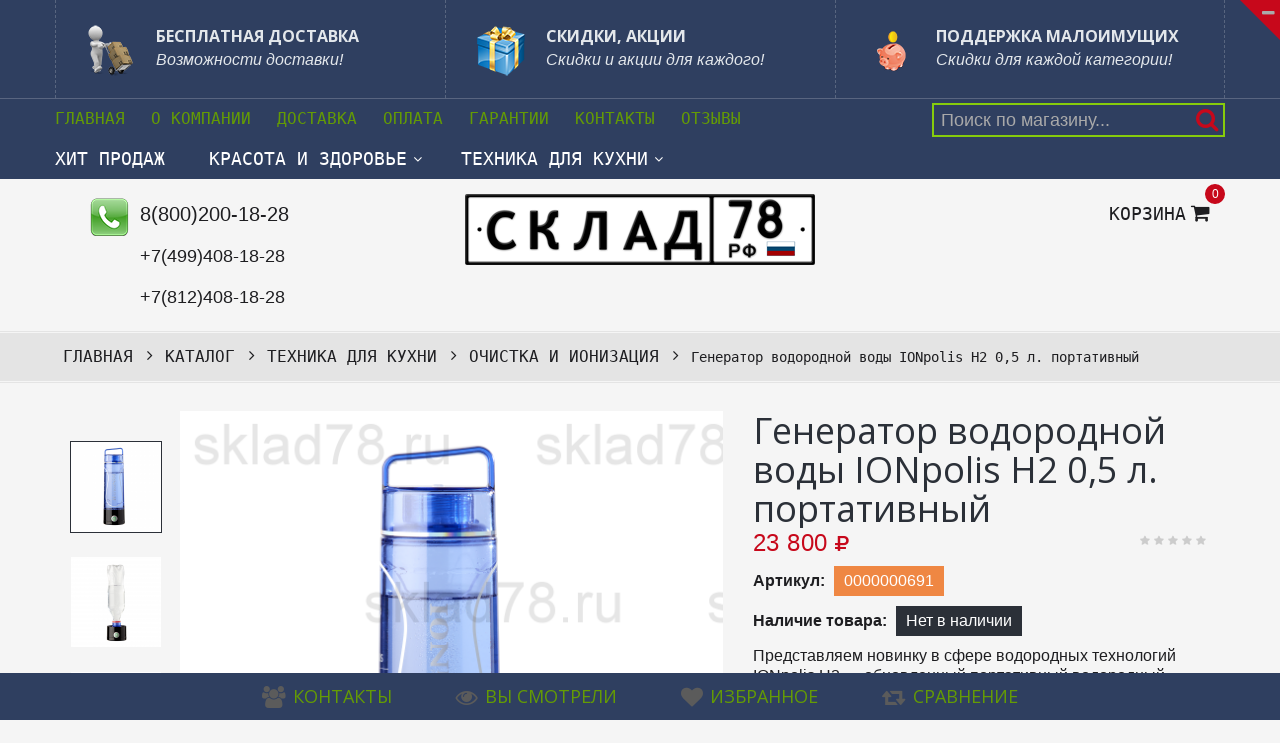

--- FILE ---
content_type: text/html; charset=utf-8
request_url: https://sklad78.ru/goods/Generator-vodorodnoj-vody-IONpolis-H2-0-5-l-portativnyj
body_size: 56194
content:
<!DOCTYPE html PUBLIC "-//W3C//DTD XHTML 1.0 Strict//EN" "http://www.w3.org/TR/xhtml1/DTD/xhtml1-strict.dtd">
<html xmlns="http://www.w3.org/1999/xhtml" xml:lang="ru" lang="ru">
<head> 
 <title>Купить портативный генератор водородной воды IONpolis H2 0,5 л. за 23 800 руб. | Продажа генератора воды «IONpolis H2» с доставкой по России</title> 
<meta name="description" content="❤ В продаже портативный генератор водородной воды IONpolis H ➤ Покупайте генератор водородной воды IONpolis у официального дилера ➤ Цена 23 800 руб. ➤ Гарантия 3 мес. ➤ Бесплатная доставка в Москву, Санкт-Петербург, все города России" /> 
<meta name="keywords" content="портативный генератор водородной воды IONpolis H2 оборудование прибор купить заказать цена стоимость интернет магазин официальный сайт продажа доставка москва мск санкт петербург спб россия" />
  <meta http-equiv="X-UA-Compatible" content="IE=11" />
  <meta http-equiv="Content-Type" content="text/html; charset=utf-8" /> 
  <meta http-equiv="Content-Language" content="ru" />
  <meta name="viewport" content="width=device-width, initial-scale=1.0" />
  <meta name="format-detection" content="+78124241828">
  <link rel="icon" href="//design.sklad78.ru/favicon.ico?design=urban" type="image/x-icon" /> 
  <link rel="shortcut icon" href="//design.sklad78.ru/favicon.ico?design=urban" type="image/x-icon" /> 
  
  
    
  <link href="https://fonts.googleapis.com/css?family=Open+Sans:400,400i,700,700i&amp;subset=cyrillic" rel="stylesheet">
  
  
  <style>@font-face {font-family: 'agency';src: url('/design/agenfbcyr.ttf?design=urban') format('truetype');}</style>
  
  
  <link rel="stylesheet" type="text/css" href="/design//forall/css/fancybox/2.1.4/jquery.fancybox.css">
  <link rel="stylesheet" type="text/css" href="/design//forall/css/jquery-ui/jquery.ui.all.min.css">
  <link rel="stylesheet" type="text/css" href="/design/font-awesome.css?design=urban">
  <link rel="stylesheet" type="text/css" href="/design/main.css?design=urban&lc=1701465288">
  
  <script type="text/javascript">var zoomloaderPath = '/design/Ajaxloader.gif?design=urban';</script>
  <script type="text/javascript" src="/design/forall.js?design=urban&lc=1701465288"></script>
  <script type="text/javascript" src="/design//forall/css/fancybox/2.1.5/jquery.fancybox.js"></script>
  
  <script type="text/javascript" src="/design/main.js?design=urban&lc=1701465288"></script>
  <script type="text/javascript" src="/design/jquery.maskedinput.js"></script>
  <script type="text/javascript">jQuery(function($){$("#sites_client_phone").mask("+7 (999) 999-9999");});</script>
  
    
  
    <script>
    // Запуск основных скриптов для страницы Товар
    $(function(){ goodspage(); });
    // Инициализируем табы на странице
    $(function(){ initTabs(); });
  </script>
    
    
  <script>
  $(document).ready(function() {
    $(".callback").fancybox({
    maxWidth : 300,
    maxHeight : 250,
    fitToView : false,
    width : '70%',
    height : '70%',
    autoSize : false,
    closeClick : false,
    openEffect : 'none',
    closeEffect : 'none'
    });
  });
  </script>
 <script>
   $("a.pop-up").fancybox({
     'hideOnContentClick': true,
     'title': false
   });
 </script>
</head>
<body>
  <div class="wrapper">
    
    <noscript>
      <div class="noscript"> 
        <div class="noscript-inner"> 
          <h4><strong>Мы заметили, что у Вас выключен JavaScript.</strong></h4>
          <h5>Необходимо включить его для корректной работы сайта.</h5>
        </div> 
      </div> 
    </noscript>
    
    
    
    <div id="header">
      
      <div class="btn-close fa fa-minus" title="Закрыть"></div>
      <div class="header-info" style="display: block;">
        <div class="container">
          <div class="row">
            <ul class="info-list">
              <li class="info-item">
                <a href="//sklad78.ru/page/dostavka">
                  <div class="info-icon">
                    <img src="//design.sklad78.ru/dostav.png?7806" alt="" />
                    
                  </div>
                  <div class="info-content">
                    <h6>Бесплатная доставка</h6>
                    <p class="text-italic">Возможности доставки!</p>
                  </div>
                </a>
              </li>
              <li class="info-item">
                <a href="//sklad78.ru/page/podarki">
                  <div class="info-icon">
                    <img src="//design.sklad78.ru/birthday.png?8654" alt="" />
                    
                  </div>
                  <div class="info-content">
                    <h6>Скидки, акции</h6>
                    <p class="text-italic">Скидки и акции для каждого!</p>
                  </div>
                </a>
              </li>
              <li class="info-item">
                <a href="//sklad78.ru/page/Skidki">
                  <div class="info-icon">
                    <img src="//design.sklad78.ru/piggy.png?7206" alt="" />
                    
                  </div>
                  <div class="info-content">
                    <h6>Поддержка малоимущих</h6>
                    <p class="text-italic">Скидки для каждой категории!</p>
                  </div>
                </a>
              </li>
            </ul>
          </div>
        </div>
      </div>
      
      <div class="header-top">
        <div class="container">
          <div class="block-account">
            <div class="user-title">
              <i class="fa fa-bars" title="Меню пользователя"></i><span class="label">Меню</span>
            </div>
            <ul class="dropdown-list">
                                                                    <li><a href="http://sklad78.ru"  >Главная</a></li>
                                      <li><a href="https://sklad78.ru/page/o_kompani"  title="О компании">О компании</a></li>
                                      <li><a href="https://sklad78.ru/page/dostavka"  title="Доставка">Доставка</a></li>
                                      <li><a href="https://sklad78.ru/page/Oplata"  title="Оплата">Оплата</a></li>
                                      <li><a href="https://sklad78.ru/page/Garantii"  title="Гарантии">Гарантии</a></li>
                                      <li><a href="https://sklad78.ru/page/Kontakty"  title="Контакты">Контакты</a></li>
                                      <li><a href="https://sklad78.ru/page/otziv"  title="Отзывы">Отзывы</a></li>
                                                            </ul>
          </div>
          
          <div class="form-search">
            <form id="search_mini_form" action="https://sklad78.ru/search" method="get" title="Поиск по магазину" onsubmit="if($(this).find('.form-search').val()) return false;">
              <input type="text" name="q" value="" class="input-text search-string" placeholder="Поиск по магазину...">
              <input type="hidden" name="goods_search_field_id" value="0">
              <button type="submit" title="Искать" class="button search-submit fa fa-search"></button>
            </form>
          </div>
        </div>
      </div>
      
      <div class="header-middle">
        <div class="container">
          
          <div id="custommenu" class="col-xs-12">
            
                        <ul class="mainnav" itemscope itemtype="https://schema.org/SiteNavigationElement">
                                                                    <li  class="level0  ">
                      <a href="https://sklad78.ru/catalog/HIT-prodazh" class="title-lv0 " title="ХИТ продаж" itemprop="url"><span>ХИТ продаж</span></a>
                    </li>                                                                        <li  class="level0 parent ">
                      <a href="https://sklad78.ru/catalog/Krasota-i-zdorove" class="title-lv0 " title="Красота и здоровье" itemprop="url"><span>Красота и здоровье</span></a>
                                                                        <ul class="sub  dropdown-menu">                    <li  class="level1 parent ">
                      <a href="https://sklad78.ru/catalog/Apparat-dlya-LIMFODReNAZhA" class="title-lv1 " title="Аппараты лимфодренажные" itemprop="url"><span>Аппараты лимфодренажные</span></a>
                                                                        <ul class="sub  ">                    <li  class="level2  ">
                      <a href="https://sklad78.ru/catalog/Domashnie" class="title-lv2 " title="Домашние" itemprop="url"><span>Домашние</span></a>
                    </li>                                                                        <li  class="level2  ">
                      <a href="https://sklad78.ru/catalog/Professionalnye" class="title-lv2 " title="Профессиональные" itemprop="url"><span>Профессиональные</span></a>
                    </li>                  </ul> </li>                                                      <li  class="level1 parent ">
                      <a href="https://sklad78.ru/catalog/Apparat-dlya-PReSSOTeRAPII" class="title-lv1 " title="Аппараты прессотерапии" itemprop="url"><span>Аппараты прессотерапии</span></a>
                                                                        <ul class="sub  ">                    <li  class="level2  ">
                      <a href="https://sklad78.ru/catalog/Domashnie-2" class="title-lv2 " title="Домашние" itemprop="url"><span>Домашние</span></a>
                    </li>                                                                        <li  class="level2  ">
                      <a href="https://sklad78.ru/catalog/Professionalnye-2" class="title-lv2 " title="Профессиональные" itemprop="url"><span>Профессиональные</span></a>
                    </li>                  </ul> </li>                                                      <li  class="level1  ">
                      <a href="https://sklad78.ru/catalog/Apparaty-dlya-doma" class="title-lv1 " title="Аппараты для дома" itemprop="url"><span>Аппараты для дома</span></a>
                    </li>                                                                        <li  class="level1  ">
                      <a href="https://sklad78.ru/catalog/Professionalnye-apparaty" class="title-lv1 " title="Профессиональные аппараты" itemprop="url"><span>Профессиональные аппараты</span></a>
                    </li>                                                                        <li  class="level1  ">
                      <a href="https://sklad78.ru/catalog/Odnorazovaya-odezhda" class="title-lv1 " title="Одноразовая одежда" itemprop="url"><span>Одноразовая одежда</span></a>
                    </li>                                                                        <li  class="level1  ">
                      <a href="https://sklad78.ru/catalog/Massazhery-dlya-shei-i-plech" class="title-lv1 " title="Массажеры для шеи и плеч" itemprop="url"><span>Массажеры для шеи и плеч</span></a>
                    </li>                                                                        <li  class="level1 parent ">
                      <a href="https://sklad78.ru/catalog/Miostimulyatory-ESMA" class="title-lv1 " title="Миостимуляторы ESMA" itemprop="url"><span>Миостимуляторы ESMA</span></a>
                                                                        <ul class="sub  ">                    <li  class="level2  ">
                      <a href="https://sklad78.ru/catalog/ESMA-dlya-kosmetologii" class="title-lv2 " title="ESMA для косметологии" itemprop="url"><span>ESMA для косметологии</span></a>
                    </li>                                                                        <li  class="level2  ">
                      <a href="https://sklad78.ru/catalog/ESMA-professionalnaya" class="title-lv2 " title="ESMA для медицины" itemprop="url"><span>ESMA для медицины</span></a>
                    </li>                                                                        <li  class="level2  ">
                      <a href="https://sklad78.ru/catalog/ESMA-dlya-fitnesa" class="title-lv2 " title="ESMA для фитнеса" itemprop="url"><span>ESMA для фитнеса</span></a>
                    </li>                                                                        <li  class="level2  ">
                      <a href="https://sklad78.ru/catalog/ESMA-dlya-doma" class="title-lv2 " title="ESMA для дома" itemprop="url"><span>ESMA для дома</span></a>
                    </li>                                                                        <li  class="level2  ">
                      <a href="https://sklad78.ru/catalog/Aksessuary-12" class="title-lv2 " title="Аксессуары" itemprop="url"><span>Аксессуары</span></a>
                    </li>                                                                        <li  class="level2  ">
                      <a href="https://sklad78.ru/catalog/Apparatnaya-kosmetika-ESMA" class="title-lv2 " title="Аппаратная косметика" itemprop="url"><span>Аппаратная косметика</span></a>
                    </li>                  </ul> </li>                                                      <li  class="level1 parent ">
                      <a href="https://sklad78.ru/catalog/Doctor-Life" class="title-lv1 " title="Doctor Life" itemprop="url"><span>Doctor Life</span></a>
                                                                        <ul class="sub  ">                    <li  class="level2  ">
                      <a href="https://sklad78.ru/catalog/Doctor-Life-LX-7" class="title-lv2 " title="Doctor Life LX-7" itemprop="url"><span>Doctor Life LX-7</span></a>
                    </li>                                                                        <li  class="level2  ">
                      <a href="https://sklad78.ru/catalog/Doctor-Life-4MAX" class="title-lv2 " title="Doctor Life 4MAX" itemprop="url"><span>Doctor Life 4MAX</span></a>
                    </li>                                                                        <li  class="level2  ">
                      <a href="https://sklad78.ru/catalog/Doctor-Life-Lympha-LX-9" class="title-lv2 " title="Doctor Life LX-9" itemprop="url"><span>Doctor Life LX-9</span></a>
                    </li>                                                                        <li  class="level2  ">
                      <a href="https://sklad78.ru/catalog/Doctor-Life-SP-3000" class="title-lv2 " title="Doctor Life SP 3000" itemprop="url"><span>Doctor Life SP 3000</span></a>
                    </li>                                                                        <li  class="level2  ">
                      <a href="https://sklad78.ru/catalog/Doctor-Life-MARK-400" class="title-lv2 " title="Doctor Life MARK 400" itemprop="url"><span>Doctor Life MARK 400</span></a>
                    </li>                                                                        <li  class="level2  ">
                      <a href="https://sklad78.ru/catalog/Doctor-Life-MK-300" class="title-lv2 " title="Doctor Life MK 300" itemprop="url"><span>Doctor Life MK 300</span></a>
                    </li>                                                                        <li  class="level2  ">
                      <a href="https://sklad78.ru/catalog/Doctor-Life-Lympha-Tron" class="title-lv2 " title="Doctor Life Lympha-Tron" itemprop="url"><span>Doctor Life Lympha-Tron</span></a>
                    </li>                                                                        <li  class="level2  ">
                      <a href="https://sklad78.ru/catalog/Aksessuary-6" class="title-lv2 " title="Аксессуары" itemprop="url"><span>Аксессуары</span></a>
                    </li>                  </ul> </li>                                                      <li  class="level1 parent ">
                      <a href="https://sklad78.ru/catalog/LymphaNorm" class="title-lv1 " title="LYMPHANORM" itemprop="url"><span>LYMPHANORM</span></a>
                                                                        <ul class="sub  ">                    <li  class="level2  ">
                      <a href="https://sklad78.ru/catalog/LymphaNorm-Smart" class="title-lv2 " title="LymphaNorm Smart" itemprop="url"><span>LymphaNorm Smart</span></a>
                    </li>                                                                        <li  class="level2  ">
                      <a href="https://sklad78.ru/catalog/LymphaNorm-Relax" class="title-lv2 " title="LymphaNorm Relax" itemprop="url"><span>LymphaNorm Relax</span></a>
                    </li>                                                                        <li  class="level2  ">
                      <a href="https://sklad78.ru/catalog/LymphaNorm-Prior" class="title-lv2 " title="LymphaNorm Prior" itemprop="url"><span>LymphaNorm Prior</span></a>
                    </li>                                                                        <li  class="level2  ">
                      <a href="https://sklad78.ru/catalog/LymphaNorm-Control" class="title-lv2 " title="LymphaNorm Control" itemprop="url"><span>LymphaNorm Control</span></a>
                    </li>                                                                        <li  class="level2  ">
                      <a href="https://sklad78.ru/catalog/LymphaNorm-Balance" class="title-lv2 " title="LymphaNorm Balance" itemprop="url"><span>LymphaNorm Balance</span></a>
                    </li>                                                                        <li  class="level2  ">
                      <a href="https://sklad78.ru/catalog/LymphaNorm-PRO" class="title-lv2 " title="LymphaNorm Pro" itemprop="url"><span>LymphaNorm Pro</span></a>
                    </li>                                                                        <li  class="level2  ">
                      <a href="https://sklad78.ru/catalog/LymphaNorm-Master" class="title-lv2 " title="LymphaNorm Master" itemprop="url"><span>LymphaNorm Master</span></a>
                    </li>                                                                        <li  class="level2  ">
                      <a href="https://sklad78.ru/catalog/Aksessuary-5" class="title-lv2 " title="Аксессуары" itemprop="url"><span>Аксессуары</span></a>
                    </li>                  </ul> </li>                                                      <li  class="level1 parent ">
                      <a href="https://sklad78.ru/catalog/GAPO" class="title-lv1 " title="GAPO" itemprop="url"><span>GAPO</span></a>
                                                                        <ul class="sub  ">                    <li  class="level2  ">
                      <a href="https://sklad78.ru/catalog/Gapo-Alance" class="title-lv2 " title="Gapo Alance" itemprop="url"><span>Gapo Alance</span></a>
                    </li>                                                                        <li  class="level2  ">
                      <a href="https://sklad78.ru/catalog/Gapo-Stretching-MAT" class="title-lv2 " title="Gapo Alance MAT" itemprop="url"><span>Gapo Alance MAT</span></a>
                    </li>                                                                        <li  class="level2  ">
                      <a href="https://sklad78.ru/catalog/Aksessuary-4" class="title-lv2 " title="Аксессуары" itemprop="url"><span>Аксессуары</span></a>
                    </li>                  </ul> </li>                                                      <li  class="level1 parent ">
                      <a href="https://sklad78.ru/catalog/Mego-Afek" class="title-lv1 " title="Mego Afek" itemprop="url"><span>Mego Afek</span></a>
                                                                        <ul class="sub  ">                    <li  class="level2  ">
                      <a href="https://sklad78.ru/catalog/Lympha-Press-Mini" class="title-lv2 " title="Lympha Press Mini" itemprop="url"><span>Lympha Press Mini</span></a>
                    </li>                                                                        <li  class="level2  ">
                      <a href="https://sklad78.ru/catalog/Lympha-Press-Plus" class="title-lv2 " title="Lympha Press Optimal Plus" itemprop="url"><span>Lympha Press Optimal Plus</span></a>
                    </li>                                                                        <li  class="level2  ">
                      <a href="https://sklad78.ru/catalog/Phlebo-Press" class="title-lv2 " title="Phlebo Press" itemprop="url"><span>Phlebo Press</span></a>
                    </li>                                                                        <li  class="level2  ">
                      <a href="https://sklad78.ru/catalog/Aksessuary-13" class="title-lv2 " title="Аксессуары" itemprop="url"><span>Аксессуары</span></a>
                    </li>                  </ul> </li>                                                      <li style="display:none;" class="level1  ">
                      <a href="https://sklad78.ru/catalog/Akcionnye-podarki" class="title-lv1 " title="Акционные ПОДАРКИ" itemprop="url"><span>Акционные ПОДАРКИ</span></a>
                    </li>                  </ul> </li>                                                      <li  class="level0 parent ">
                      <a href="https://sklad78.ru/catalog/Tehnika-dlya-kuhni" class="title-lv0 " title="Техника для кухни" itemprop="url"><span>Техника для кухни</span></a>
                                                                        <ul class="sub  dropdown-menu">                    <li  class="level1 parent active">
                      <a href="https://sklad78.ru/catalog/Ochistka-i-Ionizaciya" class="title-lv1 active" title="Очистка и Ионизация" itemprop="url"><span>Очистка и Ионизация</span></a>
                                                                        <ul class="sub  ">                    <li  class="level2  ">
                      <a href="https://sklad78.ru/catalog/Aksessuary-8" class="title-lv2 " title="Аксессуары" itemprop="url"><span>Аксессуары</span></a>
                    </li>                  </ul> </li>                                                      <li  class="level1 parent ">
                      <a href="https://sklad78.ru/catalog/Vakuumatory" class="title-lv1 " title="Вакуумные упаковщики" itemprop="url"><span>Вакуумные упаковщики</span></a>
                                                                        <ul class="sub  ">                    <li  class="level2  ">
                      <a href="https://sklad78.ru/catalog/Aksessuary-7" class="title-lv2 " title="Аксессуары" itemprop="url"><span>Аксессуары</span></a>
                    </li>                  </ul> </li>                                                      <li  class="level1  ">
                      <a href="https://sklad78.ru/catalog/Blendery" class="title-lv1 " title="Блендеры" itemprop="url"><span>Блендеры</span></a>
                    </li>                                                                        <li  class="level1  ">
                      <a href="https://sklad78.ru/catalog/Degidratory" class="title-lv1 " title="Дегидраторы" itemprop="url"><span>Дегидраторы</span></a>
                    </li>                                                                        <li  class="level1  ">
                      <a href="https://sklad78.ru/catalog/Prorashhivateli" class="title-lv1 " title="Проращиватели" itemprop="url"><span>Проращиватели</span></a>
                    </li>                                                                        <li  class="level1  ">
                      <a href="https://sklad78.ru/catalog/Kuhonnye-prinadlezhnosti" class="title-lv1 " title="Кухонные принадлежности" itemprop="url"><span>Кухонные принадлежности</span></a>
                    </li>                  </ul> </li>                                                      <li style="display:none;" class="level0  ">
                      <a href="https://sklad78.ru/catalog/Tehnika-dlya-doma" class="title-lv0 " title="Уцененные товары" itemprop="url"><span>Уцененные товары</span></a>
                    </li>                  </ul>                                           </ul>
                      </div>
          
          <div id="mommenu" class="menu-offcanvas">
            <span class="btn-navbar"> <i class="fa fa-bars"></i> <span class="overlay"></span></span>
            <div id="menu_offcanvas" class="offcanvas">
              <span class="label">Каталог товаров</span>
              <ul class="mainnav">
                                                                    <li  class="level0  subhead ">
                      <a href="https://sklad78.ru/catalog/HIT-prodazh" class="title-lv0 ">ХИТ продаж</a>
                    </li>                                                                        <li  class="level0 parent subhead ">
                      <a href="https://sklad78.ru/catalog/Krasota-i-zdorove" class="title-lv0 "><span class="open-menu "></span>Красота и здоровье</a>
                                                                        <ul class="sub">                    <li  class="level1 parent  ">
                      <a href="https://sklad78.ru/catalog/Apparat-dlya-LIMFODReNAZhA" class="title-lv1 "><span class="open-menu "></span>Аппараты лимфодренажные</a>
                                                                        <ul class="sub">                    <li  class="level2   ">
                      <a href="https://sklad78.ru/catalog/Domashnie" class="title-lv2 ">Домашние</a>
                    </li>                                                                        <li  class="level2   ">
                      <a href="https://sklad78.ru/catalog/Professionalnye" class="title-lv2 ">Профессиональные</a>
                    </li>                  </ul> </li>                                                      <li  class="level1 parent  ">
                      <a href="https://sklad78.ru/catalog/Apparat-dlya-PReSSOTeRAPII" class="title-lv1 "><span class="open-menu "></span>Аппараты прессотерапии</a>
                                                                        <ul class="sub">                    <li  class="level2   ">
                      <a href="https://sklad78.ru/catalog/Domashnie-2" class="title-lv2 ">Домашние</a>
                    </li>                                                                        <li  class="level2   ">
                      <a href="https://sklad78.ru/catalog/Professionalnye-2" class="title-lv2 ">Профессиональные</a>
                    </li>                  </ul> </li>                                                      <li  class="level1   ">
                      <a href="https://sklad78.ru/catalog/Apparaty-dlya-doma" class="title-lv1 ">Аппараты для дома</a>
                    </li>                                                                        <li  class="level1   ">
                      <a href="https://sklad78.ru/catalog/Professionalnye-apparaty" class="title-lv1 ">Профессиональные аппараты</a>
                    </li>                                                                        <li  class="level1   ">
                      <a href="https://sklad78.ru/catalog/Odnorazovaya-odezhda" class="title-lv1 ">Одноразовая одежда</a>
                    </li>                                                                        <li  class="level1   ">
                      <a href="https://sklad78.ru/catalog/Massazhery-dlya-shei-i-plech" class="title-lv1 ">Массажеры для шеи и плеч</a>
                    </li>                                                                        <li  class="level1 parent  ">
                      <a href="https://sklad78.ru/catalog/Miostimulyatory-ESMA" class="title-lv1 "><span class="open-menu "></span>Миостимуляторы ESMA</a>
                                                                        <ul class="sub">                    <li  class="level2   ">
                      <a href="https://sklad78.ru/catalog/ESMA-dlya-kosmetologii" class="title-lv2 ">ESMA для косметологии</a>
                    </li>                                                                        <li  class="level2   ">
                      <a href="https://sklad78.ru/catalog/ESMA-professionalnaya" class="title-lv2 ">ESMA для медицины</a>
                    </li>                                                                        <li  class="level2   ">
                      <a href="https://sklad78.ru/catalog/ESMA-dlya-fitnesa" class="title-lv2 ">ESMA для фитнеса</a>
                    </li>                                                                        <li  class="level2   ">
                      <a href="https://sklad78.ru/catalog/ESMA-dlya-doma" class="title-lv2 ">ESMA для дома</a>
                    </li>                                                                        <li  class="level2   ">
                      <a href="https://sklad78.ru/catalog/Aksessuary-12" class="title-lv2 ">Аксессуары</a>
                    </li>                                                                        <li  class="level2   ">
                      <a href="https://sklad78.ru/catalog/Apparatnaya-kosmetika-ESMA" class="title-lv2 ">Аппаратная косметика</a>
                    </li>                  </ul> </li>                                                      <li  class="level1 parent  ">
                      <a href="https://sklad78.ru/catalog/Doctor-Life" class="title-lv1 "><span class="open-menu "></span>Doctor Life</a>
                                                                        <ul class="sub">                    <li  class="level2   ">
                      <a href="https://sklad78.ru/catalog/Doctor-Life-LX-7" class="title-lv2 ">Doctor Life LX-7</a>
                    </li>                                                                        <li  class="level2   ">
                      <a href="https://sklad78.ru/catalog/Doctor-Life-4MAX" class="title-lv2 ">Doctor Life 4MAX</a>
                    </li>                                                                        <li  class="level2   ">
                      <a href="https://sklad78.ru/catalog/Doctor-Life-Lympha-LX-9" class="title-lv2 ">Doctor Life LX-9</a>
                    </li>                                                                        <li  class="level2   ">
                      <a href="https://sklad78.ru/catalog/Doctor-Life-SP-3000" class="title-lv2 ">Doctor Life SP 3000</a>
                    </li>                                                                        <li  class="level2   ">
                      <a href="https://sklad78.ru/catalog/Doctor-Life-MARK-400" class="title-lv2 ">Doctor Life MARK 400</a>
                    </li>                                                                        <li  class="level2   ">
                      <a href="https://sklad78.ru/catalog/Doctor-Life-MK-300" class="title-lv2 ">Doctor Life MK 300</a>
                    </li>                                                                        <li  class="level2   ">
                      <a href="https://sklad78.ru/catalog/Doctor-Life-Lympha-Tron" class="title-lv2 ">Doctor Life Lympha-Tron</a>
                    </li>                                                                        <li  class="level2   ">
                      <a href="https://sklad78.ru/catalog/Aksessuary-6" class="title-lv2 ">Аксессуары</a>
                    </li>                  </ul> </li>                                                      <li  class="level1 parent  ">
                      <a href="https://sklad78.ru/catalog/LymphaNorm" class="title-lv1 "><span class="open-menu "></span>LYMPHANORM</a>
                                                                        <ul class="sub">                    <li  class="level2   ">
                      <a href="https://sklad78.ru/catalog/LymphaNorm-Smart" class="title-lv2 ">LymphaNorm Smart</a>
                    </li>                                                                        <li  class="level2   ">
                      <a href="https://sklad78.ru/catalog/LymphaNorm-Relax" class="title-lv2 ">LymphaNorm Relax</a>
                    </li>                                                                        <li  class="level2   ">
                      <a href="https://sklad78.ru/catalog/LymphaNorm-Prior" class="title-lv2 ">LymphaNorm Prior</a>
                    </li>                                                                        <li  class="level2   ">
                      <a href="https://sklad78.ru/catalog/LymphaNorm-Control" class="title-lv2 ">LymphaNorm Control</a>
                    </li>                                                                        <li  class="level2   ">
                      <a href="https://sklad78.ru/catalog/LymphaNorm-Balance" class="title-lv2 ">LymphaNorm Balance</a>
                    </li>                                                                        <li  class="level2   ">
                      <a href="https://sklad78.ru/catalog/LymphaNorm-PRO" class="title-lv2 ">LymphaNorm Pro</a>
                    </li>                                                                        <li  class="level2   ">
                      <a href="https://sklad78.ru/catalog/LymphaNorm-Master" class="title-lv2 ">LymphaNorm Master</a>
                    </li>                                                                        <li  class="level2   ">
                      <a href="https://sklad78.ru/catalog/Aksessuary-5" class="title-lv2 ">Аксессуары</a>
                    </li>                  </ul> </li>                                                      <li  class="level1 parent  ">
                      <a href="https://sklad78.ru/catalog/GAPO" class="title-lv1 "><span class="open-menu "></span>GAPO</a>
                                                                        <ul class="sub">                    <li  class="level2   ">
                      <a href="https://sklad78.ru/catalog/Gapo-Alance" class="title-lv2 ">Gapo Alance</a>
                    </li>                                                                        <li  class="level2   ">
                      <a href="https://sklad78.ru/catalog/Gapo-Stretching-MAT" class="title-lv2 ">Gapo Alance MAT</a>
                    </li>                                                                        <li  class="level2   ">
                      <a href="https://sklad78.ru/catalog/Aksessuary-4" class="title-lv2 ">Аксессуары</a>
                    </li>                  </ul> </li>                                                      <li  class="level1 parent  ">
                      <a href="https://sklad78.ru/catalog/Mego-Afek" class="title-lv1 "><span class="open-menu "></span>Mego Afek</a>
                                                                        <ul class="sub">                    <li  class="level2   ">
                      <a href="https://sklad78.ru/catalog/Lympha-Press-Mini" class="title-lv2 ">Lympha Press Mini</a>
                    </li>                                                                        <li  class="level2   ">
                      <a href="https://sklad78.ru/catalog/Lympha-Press-Plus" class="title-lv2 ">Lympha Press Optimal Plus</a>
                    </li>                                                                        <li  class="level2   ">
                      <a href="https://sklad78.ru/catalog/Phlebo-Press" class="title-lv2 ">Phlebo Press</a>
                    </li>                                                                        <li  class="level2   ">
                      <a href="https://sklad78.ru/catalog/Aksessuary-13" class="title-lv2 ">Аксессуары</a>
                    </li>                  </ul> </li>                                                      <li style="display:none;" class="level1   ">
                      <a href="https://sklad78.ru/catalog/Akcionnye-podarki" class="title-lv1 ">Акционные ПОДАРКИ</a>
                    </li>                  </ul> </li>                                                      <li  class="level0 parent subhead active">
                      <a href="https://sklad78.ru/catalog/Tehnika-dlya-kuhni" class="title-lv0 "><span class="open-menu active"></span>Техника для кухни</a>
                                                                        <ul class="sub">                    <li  class="level1 parent  active">
                      <a href="https://sklad78.ru/catalog/Ochistka-i-Ionizaciya" class="title-lv1 active"><span class="open-menu active"></span>Очистка и Ионизация</a>
                                                                        <ul class="sub">                    <li  class="level2   ">
                      <a href="https://sklad78.ru/catalog/Aksessuary-8" class="title-lv2 ">Аксессуары</a>
                    </li>                  </ul> </li>                                                      <li  class="level1 parent  ">
                      <a href="https://sklad78.ru/catalog/Vakuumatory" class="title-lv1 "><span class="open-menu "></span>Вакуумные упаковщики</a>
                                                                        <ul class="sub">                    <li  class="level2   ">
                      <a href="https://sklad78.ru/catalog/Aksessuary-7" class="title-lv2 ">Аксессуары</a>
                    </li>                  </ul> </li>                                                      <li  class="level1   ">
                      <a href="https://sklad78.ru/catalog/Blendery" class="title-lv1 ">Блендеры</a>
                    </li>                                                                        <li  class="level1   ">
                      <a href="https://sklad78.ru/catalog/Degidratory" class="title-lv1 ">Дегидраторы</a>
                    </li>                                                                        <li  class="level1   ">
                      <a href="https://sklad78.ru/catalog/Prorashhivateli" class="title-lv1 ">Проращиватели</a>
                    </li>                                                                        <li  class="level1   ">
                      <a href="https://sklad78.ru/catalog/Kuhonnye-prinadlezhnosti" class="title-lv1 ">Кухонные принадлежности</a>
                    </li>                  </ul> </li>                                                      <li style="display:none;" class="level0  subhead ">
                      <a href="https://sklad78.ru/catalog/Tehnika-dlya-doma" class="title-lv0 ">Уцененные товары</a>
                    </li>                  </ul>                                             </ul>
            </div>
          </div>
          
                    <div class="block-phone">
            <i class="fa fa-phone"></i>
            <label>Тел: </label>
            <a href="tel:8800200-18-28">8(800)200-18-28</a>
            <a href="tel:+7499408-18-28">+7(499)408-18-28</a>
            <a href="tel:+7812408-18-28">+7(812)408-18-28</a>
          </div>
                  </div>
      </div>
      
      <div class="header-bottom">
        <div class="container">
          <div class="row">
            
            <div class="col-lg-3 col-sm-4 col-sms-6 col-smb-6" >
              
              
                            <div class="block-phone">
                <img src="//design.sklad78.ru/tel.png?5239" alt="" />
                
                
                <g class="tel:8800200-18-28">8(800)200-18-28</g>
                <j class="tel:+7499408-18-28">+7(499)408-18-28</j>
                <j class="tel:+7812408-18-28">+7(812)408-18-28</j>
              </div>
                          </div>
            
            <div class="col-lg-3 col-sm-4 col-sms-6 col-smb-6 col-right">
              <div class="block-cart  ">
                <div class="cart-title">
                  <a href="https://sklad78.ru/cart" class="label">Корзина<i class="fa fa-shopping-cart" title="Перейти в корзину">&nbsp;</i></a>
                  <span class="cart-count" data-count="0">0</span>
                </div>
                <div class="dropdown-cart">
                  <div class="cart-content">
                                        <div class="cart-empty">Ваша корзина пуста</div>
                                      </div>
                </div>
              </div>
            </div>
            
            <div class="col-lg-6 col-sm-4 col-sms-12 col-smb-12">
              <div class="logo">
                
                  
                  <img src="/design/350_71.gif?design=urban&lc=1690894883" alt="Продажа оборудования для лимфодренажа и прессотерапии">
                </a>
              </div>
            </div>
          </div>
        </div>
      </div>
    </div>
    
    
    
          
    
     
    <div class="breadcrumbs">
      <div class="container">
        <div class="row">
          <ul itemscope itemtype="https://schema.org/BreadcrumbList">
              <li itemprop="itemListElement" itemscope itemtype="https://schema.org/ListItem" class="home"><a itemprop="item" href="https://sklad78.ru/" title="Перейти на главную"><span itemprop="name">Главная</span></a></li>
                          <li itemprop="itemListElement" itemscope itemtype="https://schema.org/ListItem"><a itemprop="item" href="https://sklad78.ru/" title="Перейти в каталог товаров"><span itemprop="name">Каталог</span></a></li>
                              <li itemprop="itemListElement" itemscope itemtype="https://schema.org/ListItem"><a itemprop="item" href="https://sklad78.ru/catalog/Tehnika-dlya-kuhni" title="Перейти в категорию &laquo;Техника для кухни&raquo;"><span itemprop="name">Техника для кухни</span></a></li>
                              <li itemprop="itemListElement" itemscope itemtype="https://schema.org/ListItem"><a itemprop="item" href="https://sklad78.ru/catalog/Ochistka-i-Ionizaciya" title="Перейти в категорию &laquo;Очистка и Ионизация&raquo;"><span itemprop="name">Очистка и Ионизация</span></a></li>
                              <li itemprop="itemListElement" itemscope itemtype="https://schema.org/ListItem"><strong itemprop="name">Генератор водородной воды IONpolis H2 0,5 л. портативный</strong></li>
             
          </ul>
        </div>
      </div>
    </div>
        
    
    
    <div id="main">
      <div class="container">
        <div class="row">
          <div class="col-xs-12">
            
                        
            
            <div class="page-title">
                       
            </div>
            
            <div class="product-view" itemscope itemtype="https://schema.org/Product">
  
  <form action="/cart/add/" method="post" class="goodsDataForm">
    <input type="hidden" name="hash" value="d0196ccf" />
    <input type="hidden" name="form[goods_from]" value="" />
    <meta itemprop="name" content="Генератор водородной воды IONpolis H2 0,5 л. портативный">
    <div class="product-img-box col-md-7 col-sm-12 col-xs-12">
      <div class="case-option-vertical">
        
                <div class="more-views fadeout">
          <div class="slide-control prev"></div>
          <div class="slide-control next"></div>
          
                         
          
            
            <ul class="thumblist">
                          <li><a href="https://i4.storeland.net/2/2200/121998364/afacdb/portativnyj-generator-vodorodnoj-vody-ionpolis-h2-0-5-l-www-sklad78-ru.png" title="портативный генератор водородной воды IONpolis H2 0,5 л. www.sklad78.ru" data-id="121998364" rel="gallery"><img src="https://i4.storeland.net/2/2200/121998364/baec64/portativnyj-generator-vodorodnoj-vody-ionpolis-h2-0-5-l-www-sklad78-ru.png" alt="портативный генератор водородной воды IONpolis H2 0,5 л. www.sklad78.ru" class="goods-image-icon" itemprop="image" /></a></li>
                          <li><a href="https://i3.storeland.net/2/2200/121998372/afacdb/generator-vodorodnoj-vody-ionpolis-h2-0-5-l-portativnyj.png" title="" data-id="121998372" rel="gallery"><img src="https://i3.storeland.net/2/2200/121998372/baec64/generator-vodorodnoj-vody-ionpolis-h2-0-5-l-portativnyj.png" alt="" class="goods-image-icon" itemprop="image" /></a></li>
                          <li><a href="https://i3.storeland.net/2/2200/121998365/afacdb/portativnyj-generator-vodorodnoj-vody-ionpolis-h2-0-5-l-www-sklad78-ru.png" title="портативный генератор водородной воды IONpolis H2 0,5 л. www.sklad78.ru" data-id="121998365" rel="gallery"><img src="https://i3.storeland.net/2/2200/121998365/baec64/portativnyj-generator-vodorodnoj-vody-ionpolis-h2-0-5-l-www-sklad78-ru.png" alt="портативный генератор водородной воды IONpolis H2 0,5 л. www.sklad78.ru" class="goods-image-icon" itemprop="image" /></a></li>
                      </ul>
<div class="allPhotos">Все фото (3)</div>
        </div>
                <div class="product-image">
          <div class="general-img">
            <a href="https://i4.storeland.net/2/2200/121998364/afacdb/portativnyj-generator-vodorodnoj-vody-ionpolis-h2-0-5-l-www-sklad78-ru.png"  id="zoom1" rel="gallery" title="Увеличить Генератор водородной воды IONpolis H2 0,5 л. портативный" itemprop="image">
              <img src="https://i4.storeland.net/2/2200/121998364/075a3e/portativnyj-generator-vodorodnoj-vody-ionpolis-h2-0-5-l-www-sklad78-ru.png" title="Генератор водородной воды IONpolis H2 0,5 л. портативный" alt="Генератор водородной воды IONpolis H2 0,5 л. портативный" class="goods-image-medium" />
              
            </a>
                          <div class="goodsImageZoom" data="121998364" style="display: none;"><a href="#" title="Увеличить изображение"></a></div>
              <div class="goodsImageList" style="display: none;">
                              <a href="https://i4.storeland.net/2/2200/121998364/afacdb/portativnyj-generator-vodorodnoj-vody-ionpolis-h2-0-5-l-www-sklad78-ru.png" data="121998364" title="портативный генератор водородной воды IONpolis H2 0,5 л. www.sklad78.ru" rel="gallery"><img src="https://i4.storeland.net/2/2200/121998364/baec64/portativnyj-generator-vodorodnoj-vody-ionpolis-h2-0-5-l-www-sklad78-ru.png" alt="портативный генератор водородной воды IONpolis H2 0,5 л. www.sklad78.ru" /></a>
                              <a href="https://i3.storeland.net/2/2200/121998372/afacdb/generator-vodorodnoj-vody-ionpolis-h2-0-5-l-portativnyj.png" data="121998372" title="" rel="gallery"><img src="https://i3.storeland.net/2/2200/121998372/baec64/generator-vodorodnoj-vody-ionpolis-h2-0-5-l-portativnyj.png" alt="" /></a>
                              <a href="https://i3.storeland.net/2/2200/121998365/afacdb/portativnyj-generator-vodorodnoj-vody-ionpolis-h2-0-5-l-www-sklad78-ru.png" data="121998365" title="портативный генератор водородной воды IONpolis H2 0,5 л. www.sklad78.ru" rel="gallery"><img src="https://i3.storeland.net/2/2200/121998365/baec64/portativnyj-generator-vodorodnoj-vody-ionpolis-h2-0-5-l-www-sklad78-ru.png" alt="портативный генератор водородной воды IONpolis H2 0,5 л. www.sklad78.ru" /></a>
                            
              </div>
                      </div>
        </div>
      </div>
    </div>
    
    <div class="product-shop col-md-5 col-sm-12 col-xs-12">
      <div class="product-name"><h1 itemprop="name">Генератор водородной воды IONpolis H2 0,5 л. портативный</h1></div>
      <meta itemprop="description" content="Представляем новинку в сфере водородных технологий IONpolis H2 — обновленный портативный водородный аппарат с уникальной функцией двойного производства молекулярного водорода (Н2). Вы сможете получать пользу молекулярного водорода через употребление воды обогащенной водородом.">
      
      <div class="ratings">
        <div class="rating-box" title="Рейтинг товара">
                      <div class="rating" style="width:0%" alt="Рейтинг не определён" title="Рейтинг не определён"></div>
                  </div>
      </div>
      
      <div class="price-box" itemprop="offers" itemscope itemtype="https://schema.org/Offer">
        
        <meta itemprop="availability" content="out_of_stock">
        
        <meta itemprop="priceCurrency" content="RUB"/>
          <p class="special-price goodsDataMainModificationPriceNow RUB">
            <span class="price" itemprop="price" content="23800"><span title="23 800 российских рублей"><span class="num">23 800</span> <span>руб.</span></span></span>
          </p>
              </div>
      
            <div class="goodsDataMainModificationArtNumber f-fix">
        Артикул: <span>0000000691</span>
      </div>
            
      <div class="goodsDataMainModificationAvailable f-fix">
        <div class="available-true" style="display:none;">Наличие товара: <span>В наличии</span></div>
        <div class="available-false" style="">Наличие товара: <span>Нет в наличии</span></div>
      </div>
      
            
            <div class="short-description f-fix">
        <p itemprop="description">Представляем новинку в сфере водородных технологий IONpolis H2 — обновленный портативный водородный аппарат с уникальной функцией двойного производства молекулярного водорода (Н2). Вы сможете получать пользу молекулярного водорода через употребление воды обогащенной водородом.</p>
      </div>
            
      <div class="goodsDataMainModificationsBlock f-fix" style="display:none;">
                  <div class="goodsDataMainModificationsBlockProperty">
            
             
              
                              <span>Модификация:</span>
                <select name="form[properties][]" class="selectBox">
                                <option value="7161120" selected="selected">Базовая</option>
                
                                </select>
                                      </div>                  
          
                
                  <div class="goodsDataMainModificationsList" rel="7161120">
            <input type="hidden" name="id" value="214181484" />
            <input type="hidden" name="art_number" value="0000000691" />
            <input type="hidden" name="price_now" value="23800" />
            <div class="price_now_formated" style="display:none"><span title="23 800 российских рублей"><span class="num">23 800</span> <span>руб.</span></span></div>
            <input type="hidden" name="price_old" value="0" />
            <div class="price_old_formated" style="display:none"><span title="0 российских рублей"><span class="num">0</span> <span>руб.</span></span></div>
            <input type="hidden" name="rest_value" value="0" />
            <input type="hidden" name="measure_id" value="1" />
            <input type="hidden" name="measure_name" value="шт" />
            <input type="hidden" name="measure_desc" value="штук" />
            <input type="hidden" name="measure_precision" value="0" />
            <input type="hidden" name="is_has_in_compare_list" value="0" />
            <input type="hidden" name="goods_mod_image_id" value="121998364" />
            <div class="description" style="display:none" itemprop="description"></div>
          </div>
                
              </div>
      
      <div class="add-to-box f-fix add-to-form"  style="display:none;">
        <div class="wrap-qty">
          <div class="qty-title"><span>Количество:</span></div>
          <div class="qty-set">
            <span class="qty-minus fa fa-minus unselectable" title="Уменьшить"></span>
            <input type="text" name="form[goods_mod_quantity]" maxlength="5" value="1" min="1" title="Количество" class="inputText quantity" onkeypress="return keyPress(this, event);" onpaste="return false;">
            <span class="qty-plus fa fa-plus unselectable" title="Увеличить"></span>
          </div>
        </div>
        <div class="add-to-cart f-fix">
          <input type="hidden" name="form[goods_mod_id]" value="214181484" class="goodsDataMainModificationId" />
          <button type="submit" class="add-cart button" title="Положить &laquo;Генератор водородной воды IONpolis H2 0,5 л. портативный&raquo; в корзину"/>В корзину</button>
          <button type="submit" class="add-cart quick button" title="Положить &laquo;Генератор водородной воды IONpolis H2 0,5 л. портативный&raquo; в корзину"/>Быстрый заказ</button>
        </div>
      </div>
      
      <div class="add-to-links f-fix">
        
                  <a class="add-wishlist"
            data-action-is-add="1"
            data-action-add-url="/favorites/add"
            data-action-delete-url="/favorites/delete"
            data-action-add-title="Добавить &laquo;Генератор водородной воды IONpolis H2 0,5 л. портативный&raquo; в избранное"
            data-action-delete-title="Убрать &laquo;Генератор водородной воды IONpolis H2 0,5 л. портативный&raquo; из избранного"
            data-msgtype="2"
            data-gname="Генератор водородной воды IONpolis H2 0,5 л. портативный"
            data-action-text-add="Добавить в избранное"
            data-action-text-delete="Удалить из избранного"
            data-add-tooltip="В Избранное"
            data-del-tooltip="Убрать из избранного"
            data-tooltip="В Избранное"
            title="Добавить &laquo;Генератор водородной воды IONpolis H2 0,5 л. портативный&raquo; в избранное" href="/favorites/add?id=214181484&amp;return_to=https%3A%2F%2Fsklad78.ru%2Fgoods%2FGenerator-vodorodnoj-vody-IONpolis-H2-0-5-l-portativnyj"
          >Добавить в избранное</a>
                
                          <a class="add-compare" 
            data-action-is-add="1" 
            data-action-add-url="/compare/add" 
            data-action-delete-url="/compare/delete" 
            data-action-add-title="Добавить &laquo;Генератор водородной воды IONpolis H2 0,5 л. портативный&raquo; в список сравнения с другими товарами" 
            data-action-delete-title="Убрать &laquo;Генератор водородной воды IONpolis H2 0,5 л. портативный&raquo; из списка сравнения с другими товарами" 
            data-msgtype="1"
            data-gname="Генератор водородной воды IONpolis H2 0,5 л. портативный"
            data-prodname="Генератор водородной воды IONpolis H2 0,5 л. портативный"
            data-produrl="https://sklad78.ru/goods/Generator-vodorodnoj-vody-IONpolis-H2-0-5-l-portativnyj"
            data-id="118197290"
            data-mod-id="214181484"
            data-action-text-add="Добавить к сравнению"
            data-action-text-delete="Удалить из сравнения"
            data-add-tooltip="В Сравнение"
            data-del-tooltip="Убрать из сравнения"
            data-tooltip="В Сравнение"
            title="Добавить &laquo;Генератор водородной воды IONpolis H2 0,5 л. портативный&raquo; в список сравнения с другими товарами" 
            href="/compare/add?id=GET_GOODS_MOD_ID_FROM_PAGE&amp;from=&amp;return_to=https%3A%2F%2Fsklad78.ru%2Fgoods%2FGenerator-vodorodnoj-vody-IONpolis-H2-0-5-l-portativnyj"
          >Добавить к сравнению</a>
                      </div>
    </div>
  </form>
  
  
  <div class="product-tabs f-fix clear">
    <ul class="tabs">
      <li><a href="javascript:tabSwitch(1);" id="tab_1" class="active">Описание</a></li>      <li><a href="javascript:tabSwitch(2);" id="tab_2">Характеристики</a></li>      <li><a href="javascript:tabSwitch(3);" id="tab_3">Доставка</a></li>      <li><a href="javascript:tabSwitch(4);" id="tab_4">Отзывы</a></li>      
                </ul>
    
          <div id="content_1" class="tab-content f-fix effect-bounceInRight">
        <div class="htmlDataBlock">
          
                      <p itemprop="description"><p>&nbsp;</p>

<h2 style="box-sizing: content-box; color: rgb(0, 0, 0); font-family: roboto_ltregular, arial, sans-serif; font-size: 14px; text-align: center;"><span style="font-size:16px;"><span style="font-family:georgia,serif;"><span style="color:#000080;"><strong>IONpolis H2 &mdash; это водородный аппарат нового поколения!&nbsp;</strong></span></span></span></h2>

<p style="box-sizing: content-box; color: rgb(0, 0, 0); font-family: roboto_ltregular, arial, sans-serif; font-size: 14px;"><br />
<span style="font-size:16px;"><span style="font-family:georgia,serif;">Который легко впишется в Ваш ритм жизни, позволяя получать пользу водородной воды в любом месте и в любое время.</span></span><br />
&nbsp;</p>

<p style="box-sizing: content-box; color: rgb(0, 0, 0); font-family: roboto_ltregular, arial, sans-serif; font-size: 14px;"><span style="font-size:16px;"><span style="font-family:georgia,serif;">Сердцем &nbsp;аппарата IONpolis H2 является титано-платиновый электрод, &nbsp;дополненный протонообменной мембраной, что гарантирует насыщение питьевой воды только чистым водородом H2.</span></span></p>

<p style="box-sizing: content-box; color: rgb(0, 0, 0); font-family: roboto_ltregular, arial, sans-serif; font-size: 14px; text-align: justify;"><span style="font-size:16px;"><span style="font-family:georgia,serif;">Компактный размер, простота в использовании и высокие технологии IONpolis H2 позволяют без ограничений заботиться о здоровье, независимо от Вашей занятости и активности.<br style="box-sizing: content-box;" />
<br style="box-sizing: content-box;" />
Генератор снабжен фильтром, состоящим из 4 компонентов (щелочные минералы, минералы турмалина, минералы-очистители и минералы из цеолита)<br style="box-sizing: content-box;" />
Щелочные минералы: увеличение уровня Ph.<br style="box-sizing: content-box;" />
Турмалиновые минералы: генерирует отрицательные ионы.<br style="box-sizing: content-box;" />
Чистый водный минерал: чтобы смягчить вкус воды и устранить посторонние вещества.<br style="box-sizing: content-box;" />
Цеолитные минералы: поглощают тяжелый металл.&nbsp;</span></span><br />
&nbsp;</p>

<p style="box-sizing: content-box; color: rgb(0, 0, 0); font-family: roboto_ltregular, arial, sans-serif; font-size: 14px;"><span style="font-size:16px;"><span style="font-family:georgia,serif;"><img alt="Описание" src="https://st.sklad78.ru/8/2549/611/aa.jpg" style="box-sizing: content-box; border: 0px; max-width: 100%; width: 50%; height: 50%;" title="аа.jpg" /></span></span></p>

<p style="box-sizing: content-box; font-family: roboto_ltregular; font-size: 16px; color: rgb(0, 0, 0);">&nbsp;</p>

<p style="box-sizing: content-box; font-family: roboto_ltregular; font-size: 16px; color: rgb(0, 0, 0); text-align: justify;"><span style="font-size:16px;"><span style="font-family:georgia,serif;"><span style="box-sizing: content-box;"><span style="box-sizing: content-box;">Что такое водородная в</span><span style="box-sizing: content-box;">ода&nbsp;</span><span style="box-sizing: content-box;">и способы ее получения?</span></span></span></span></p>

<p style="box-sizing: content-box; color: rgb(0, 0, 0); font-family: roboto_ltregular, arial, sans-serif; font-size: 14px; text-align: justify;"><span style="font-size:16px;"><span style="font-family:georgia,serif;">Водородная вода&nbsp; &mdash; это питьевая вода, насыщенная большим количеством молекул водорода (Н2).</span></span></p>

<p style="box-sizing: content-box; color: rgb(0, 0, 0); font-family: roboto_ltregular, arial, sans-serif; font-size: 14px; text-align: justify;">&nbsp;</p>

<p style="box-sizing: content-box; color: rgb(0, 0, 0); font-family: roboto_ltregular, arial, sans-serif; font-size: 14px; text-align: justify;"><span style="font-size:16px;"><span style="font-family:georgia,serif;">Это природное, натуральное средство для здоровья, молодости и красоты. Она прекрасно подходит для каждого человека любой возрастной категории, в том числе младенцам и беременным женщинам.</span></span></p>

<p style="box-sizing: content-box; color: rgb(0, 0, 0); font-family: roboto_ltregular, arial, sans-serif; font-size: 14px; text-align: justify;">&nbsp;</p>

<p style="box-sizing: content-box; color: rgb(0, 0, 0); font-family: roboto_ltregular, arial, sans-serif; font-size: 14px; text-align: justify;"><span style="font-size:16px;"><span style="font-family:georgia,serif;">Водородная вода содержит большую концентрацию молекулярного водорода (Н2), который является природным сильнейшим антиоксидантом, нейтрализующим свободные радикалы, защищая наш организм от их &laquo;атак&raquo;.</span></span></p>

<p style="box-sizing: content-box; color: rgb(0, 0, 0); font-family: roboto_ltregular, arial, sans-serif; font-size: 14px; text-align: justify;">&nbsp;</p>

<p style="box-sizing: content-box; color: rgb(0, 0, 0); font-family: roboto_ltregular, arial, sans-serif; font-size: 14px; text-align: justify;"><span style="font-size:16px;"><span style="font-family:georgia,serif;">Включив водородную воду в свой рацион вы получаете возможность безопасно регулировать избыток вредных токсичных свободных радикалов простым и доступным способом.</span></span><br />
&nbsp;</p>

<p style="box-sizing: content-box; color: rgb(0, 0, 0); font-family: roboto_ltregular, arial, sans-serif; font-size: 14px; text-align: justify;"><span style="font-size:16px;"><span style="font-family:georgia,serif;"><img alt="генератор воды" src="https://st.sklad78.ru/8/2549/612/IPHBH2B01ch5_promotion13.jpg" style="box-sizing: content-box; border: 0px; max-width: 100%; width: 50%; height: 50%;" title="IPHBH2B01ч5_promotion13.jpg" /></span></span></p>

<p style="box-sizing: content-box; color: rgb(0, 0, 0); font-family: roboto_ltregular, arial, sans-serif; font-size: 14px;"><br />
<span style="font-size:16px;"><span style="font-family:georgia,serif;">В настоящее время наиболее простым и доступным способом получения водородной воды является использование специальных аппаратов, работающих с помощью электролиза (расщепление молекулы воды на водород и кислород).</span></span></p>

<p style="box-sizing: content-box; color: rgb(0, 0, 0); font-family: roboto_ltregular, arial, sans-serif; font-size: 14px; text-align: justify;"><span style="font-size:16px;"><span style="font-family:georgia,serif;">Генератор водородной воды Ionpolis H2 с протонообменной мембраной SPE/PEM &ndash; аппарат нового поколения, который производит водородную воду, наполненную только чистым водородом без попадания в воду побочных продуктов электролиза. Так как данная вода не содержит побочных продуктов электролиза, то она является безопасной для здоровья.</span></span></p>

<p style="box-sizing: content-box; color: rgb(0, 0, 0); font-family: roboto_ltregular, arial, sans-serif; font-size: 14px; text-align: justify;">&nbsp;</p>

<div style="box-sizing: content-box; color: rgb(0, 0, 0); font-family: roboto_ltregular, arial, sans-serif; font-size: 14px; max-width: 1500px;">
<table cellpadding="1" cellspacing="1" height="100%" style="box-sizing: content-box;" width="100%">
	<tbody style="box-sizing: content-box;">
		<tr style="box-sizing: content-box;">
			<td style="box-sizing: content-box;">
			<p style="box-sizing: content-box; max-width: 1500px;"><span style="font-size:16px;"><span style="font-family:georgia,serif;">&nbsp;<img alt="Какую воду пьете Вы?" src="https://st.sklad78.ru/6/2549/622/PM_1.jpg" style="box-sizing: content-box; border: 0px; max-width: 100%; width: 100%; height: 100%;" title="PEMSPE-1.jpg" /></span></span></p>
			</td>
			<td style="box-sizing: content-box;">
			<p style="box-sizing: content-box; max-width: 1500px;"><span style="font-size:16px;"><span style="font-family:georgia,serif;">&nbsp;<img alt="Технология генерации воды" src="https://st.sklad78.ru/7/2549/623/PM_2.jpg" style="box-sizing: content-box; border: 0px; max-width: 100%; width: 100%; height: 100%;" title="Proton-Exchange-Membrane-рус-1-600x415.jpg" /></span></span></p>
			</td>
		</tr>
	</tbody>
</table>

<p>&nbsp;</p>
</div>

<div style="box-sizing: content-box; color: rgb(0, 0, 0); font-family: roboto_ltregular, arial, sans-serif; font-size: 14px; max-width: 1500px;">
<h3><span style="color:#000080;"><strong><span style="font-size:16px;"><span style="font-family:georgia,serif;"><span style="box-sizing: content-box;"><span style="box-sizing: content-box;"><span style="box-sizing: content-box;">Здоровье и красота</span></span></span></span></span></strong></span></h3>

<p style="box-sizing: content-box;">&nbsp;</p>

<p style="box-sizing: content-box; text-align: justify;"><span style="font-size:16px;"><span style="font-family:georgia,serif;">Согласно научным исследованиям, молекулярный водород обладает серьезным терапевтическим потенциалом при более чем 150 заболеваниях. Попадая в наш организм, он мгновенно запускает восстановительные процессы в тканях и органах нашего тела на клеточном уровне. Относительно&nbsp;недавно ученые выяснили, что&nbsp;водород&nbsp;способен благотворно влиять на организм человека, оказывая профилактическое, восстановительное и лечебное воздействие. Многочисленные исследования на животных и человеческом организме лишь подтвердили этот факт.</span></span></p>

<p style="box-sizing: content-box; text-align: justify;"><span style="font-size:16px;"><span style="font-family:georgia,serif;">Водородная вода бережно ухаживает за кожей, способствует увеличению синтеза коллагена первого типа и позволяет дольше наслаждаться молодостью и красотой.</span></span><br />
&nbsp;</p>

<p style="box-sizing: content-box; text-align: justify;"><span style="font-size:16px;"><span style="font-family:georgia,serif;"><img alt="Польза водородной воды H2 на человека" src="https://st.sklad78.ru/8/2549/615/IPHBH2B015_promvotion2.jpg" style="box-sizing: content-box; border: 0px; max-width: 100%; width: 50%; height: 50%;" title="IPHBH2B015_promвotion2.jpg" /></span></span></p>

<p style="box-sizing: content-box; text-align: justify;">&nbsp;</p>

<h3 style="box-sizing: content-box; font-family: roboto_ltregular; font-size: 18px; margin: 0px;"><span style="color:#000080;"><strong><span style="font-size:16px;"><span style="font-family:georgia,serif;"><span style="box-sizing: content-box;"><span style="box-sizing: content-box;">Спорт</span></span></span></span></strong></span></h3>

<p style="box-sizing: content-box; font-family: roboto_ltregular; font-size: 18px; margin: 0px;">&nbsp;</p>
</div>

<p><span style="font-size:16px;"><span style="font-family:georgia,serif;"><span style="color: rgb(0, 0, 0);">Водородная вода незаменима при занятиях спортом. Молекулярный водород улучшает гидратацию организма, увеличивает эффективность тренировок и способствует быстрому восстановлению после физических нагрузок и спортивных травм.</span></span></span></p>

<p style="box-sizing: content-box; color: rgb(0, 0, 0); font-family: roboto_ltregular, arial, sans-serif; font-size: 14px; text-align: justify;"><span style="font-size:16px;"><span style="font-family:georgia,serif;">Во время физической тренировки происходит интенсивная мышечная работа, которая сопровождается повышением температуры тела, и как следствие, увеличением потоотделения. Наш организм за короткий промежуток времени теряет большое количество жидкости и появляется чувство жажды &ndash; сигнал о наступлении определенной степени обезвоживания.</span></span></p>

<p style="box-sizing: content-box; color: rgb(0, 0, 0); font-family: roboto_ltregular, arial, sans-serif; font-size: 14px; text-align: justify;">&nbsp;</p>

<p style="box-sizing: content-box; color: rgb(0, 0, 0); font-family: roboto_ltregular, arial, sans-serif; font-size: 14px; max-width: 1500px; text-align: justify;"><span style="font-size:16px;"><span style="font-family:georgia,serif;">Очень важно выбирать качественную воду. Вода, обогащенная водородом - идеальный вариант&nbsp; для тех, кто занимается спортом и следит за своим здоровьем! Помимо того, что такая вода намного быстрее нормализует правильную гидратацию тела,&nbsp; она также содержит большую концентрацию&nbsp; безопасного природного антиоксиданта &ndash; молекулярного водорода (Н2). Кроме этого, регулярное употребление&nbsp; водородной воды до, во время и после тренировки поможет избавиться от болей в мышцах за счет снижения выработки молочной кислоты.</span></span></p>

<p style="box-sizing: content-box; color: rgb(0, 0, 0); font-family: roboto_ltregular, arial, sans-serif; font-size: 14px; max-width: 1500px; text-align: justify;">&nbsp;</p>

<p style="box-sizing: content-box; color: rgb(0, 0, 0); font-family: roboto_ltregular, arial, sans-serif; font-size: 14px; max-width: 1500px; text-align: justify;">&nbsp;</p>

<p style="box-sizing: content-box; color: rgb(0, 0, 0); font-family: roboto_ltregular, arial, sans-serif; font-size: 14px; max-width: 1500px; text-align: justify;"><span style="font-size:16px;"><span style="font-family:georgia,serif;"><img alt="Применение водородной воды Н2 в спорте" src="https://st.sklad78.ru/8/2549/616/IPHBH2B015_prvomotion4.jpg" style="box-sizing: content-box; border: 0px; max-width: 100%; width: 50%; height: 50%;" title="IPHBH2B015_prвomotion4.jpg" /></span></span></p>

<p>&nbsp;</p>

<p style="box-sizing: content-box; color: rgb(0, 0, 0); font-family: roboto_ltregular, arial, sans-serif; font-size: 14px;">&nbsp;</p>

<h3 style="box-sizing: content-box; color: rgb(0, 0, 0); font-family: roboto_ltregular, arial, sans-serif; font-size: 14px;"><span style="font-size:16px;"><span style="font-family:georgia,serif;"><span style="color:#000080;"><strong><span style="box-sizing: content-box;"><span style="box-sizing: content-box;">Как же пользоваться портативным генератором водородной воды?</span></span></strong></span></span></span></h3>

<p style="box-sizing: content-box; color: rgb(0, 0, 0); font-family: roboto_ltregular, arial, sans-serif; font-size: 14px;">&nbsp;</p>

<p style="box-sizing: content-box; color: rgb(0, 0, 0); font-family: roboto_ltregular, arial, sans-serif; font-size: 14px;"><span style="font-size:16px;"><span style="font-family:georgia,serif;">На самом деле тут все очень просто, Вам понадобится портативный генератор водородной воды IONpolis H2 и<br style="box-sizing: content-box;" />
0.5 л обыкновенной воды, налейте в&nbsp; IONpolis H2 воду, нажмите кнопку &laquo;старт&raquo; индикатор загорится зеленым цветом информируя Вас о начале генерации водородной воды и через пять минут Вы получаете чистейшую водородную воду, которая в разы эффективнее обычной воды.<br style="box-sizing: content-box;" />
<br style="box-sizing: content-box;" />
Одного заряда батареи хватает примерно на 20 генераций водородной воды, после того как батарея полностью разрядится ее нужно зарядить при помощи зарядного устройства который поставляется в комплекте с портативным генератором водородной воды IONpolis H2, максимальный заряд батареи достигается в течении 4х часов.</span></span></p>

<p style="box-sizing: content-box; color: rgb(0, 0, 0); font-family: roboto_ltregular, arial, sans-serif; font-size: 14px;">&nbsp;</p>

<h3 style="box-sizing: content-box; color: rgb(0, 0, 0); font-family: roboto_ltregular, arial, sans-serif; font-size: 14px;"><span style="font-size:16px;"><span style="font-family:georgia,serif;"><span style="box-sizing: content-box;"><span style="box-sizing: content-box;"><span style="color:#000080;"><strong>Уход за портативным генератором водородной воды</strong></span></span></span></span></span></h3>

<p style="box-sizing: content-box; color: rgb(0, 0, 0); font-family: roboto_ltregular, arial, sans-serif; font-size: 14px;">&nbsp;</p>

<p style="box-sizing: content-box; color: rgb(0, 0, 0); font-family: roboto_ltregular, arial, sans-serif; font-size: 14px;"><span style="font-size:16px;"><span style="font-family:georgia,serif;"><span style="box-sizing: content-box;">1.&nbsp;</span>Отсоедините генератор водородной воды, слейте остатки воды и присоедините генератор водородной воды к основному резервуару.</span></span></p>

<p style="box-sizing: content-box; color: rgb(0, 0, 0); font-family: roboto_ltregular, arial, sans-serif; font-size: 14px;">&nbsp;</p>

<p style="box-sizing: content-box; color: rgb(0, 0, 0); font-family: roboto_ltregular, arial, sans-serif; font-size: 14px;"><span style="font-size:16px;"><span style="font-family:georgia,serif;"><img alt="Уход за генератором воды Н2_1" src="https://st.sklad78.ru/8/2549/617/IPHBH2B015_pvromotion8.jpg" style="box-sizing: content-box; border: 0px; max-width: 100%; width: 50%; height: 50%;" title="IPHBH2B015_pвromotion8.jpg" /></span></span></p>

<p style="box-sizing: content-box; color: rgb(0, 0, 0); font-family: roboto_ltregular, arial, sans-serif; font-size: 14px;"><br />
<span style="font-size:16px;"><span style="font-family:georgia,serif;"><span style="box-sizing: content-box;">2.</span>&nbsp;Добавьте 3 г. лимонной кислоты, залейте воды в генератор водородной воды и встряхните до полного растворения лимонной кислоты.</span></span><br />
&nbsp;</p>

<p style="box-sizing: content-box; color: rgb(0, 0, 0); font-family: roboto_ltregular, arial, sans-serif; font-size: 14px;"><span style="font-size:16px;"><span style="font-family:georgia,serif;"><img alt="Уход за генератором воды_2" src="https://st.sklad78.ru/8/2549/618/IPHBH2B015_promoation8.jpg" style="box-sizing: content-box; border: 0px; max-width: 100%; width: 50%; height: 50%;" title="IPHBH2B015_promoаtion8.jpg" /></span></span></p>

<p><br />
<span style="font-size:16px;"><span style="font-family:georgia,serif;"><span style="box-sizing: content-box; color: rgb(0, 0, 0);">3.&nbsp;</span><span style="color: rgb(0, 0, 0);">Включите генератор водородной воды и дождитесь полного цикла генерации, затем слейте воду и прополоскай несколько раз проточной водой. После этих действий Ваш IONpolis H2 будет готов и дальше радовать Вас водой обогащенной водородом.</span></span></span><br />
&nbsp;</p>

<p><span style="font-size:16px;"><span style="font-family:georgia,serif;"><img alt="Уход за генератором воды_3" src="https://st.sklad78.ru/8/2549/619/IPHBH2B015_pvyromotion12.jpg" style="box-sizing: content-box; border: 0px; max-width: 100%; color: rgb(0, 0, 0); font-family: roboto_ltregular, arial, sans-serif; font-size: 14px; width: 50%; height: 50%;" title="IPHBH2B015_pвыromotion12.jpg" /></span></span></p>

<p style="box-sizing: content-box; color: rgb(0, 0, 0); font-family: roboto_ltregular, arial, sans-serif; font-size: 14px;">&nbsp;</p>

<div><span style="color:#000080;"><span style="font-size: 16px;"><span style="font-family: georgia, serif;"><strong>Комплектация:</strong></span></span></span><br />
<br />
<span style="color: rgb(0, 0, 0);"><span style="font-family: georgia, serif; font-size: 16px;">1 шт. - бутылка<br />
1 шт. - фильтр</span><br style="font-family: georgia, serif; font-size: 16px;" />
<span style="font-family: georgia, serif; font-size: 16px;">1 шт. - </span></span><span style="font-size:16px;"><span style="font-family:georgia,serif;"><span style="color: rgb(0, 0, 0);">USB кабель + адаптер</span></span></span><br style="font-family: georgia, serif; font-size: 16px;" />
<span style="color: rgb(0, 0, 0);"><span style="font-family: georgia, serif; font-size: 16px;">1 шт. - емкость с </span></span><span style="font-size:16px;"><span style="font-family:georgia,serif;"><span style="color: rgb(0, 0, 0);">Лимонной кислотой</span></span></span><br style="font-family: georgia, serif; font-size: 16px;" />
<span style="color: rgb(0, 0, 0);"><span style="font-family: georgia, serif; font-size: 16px;">1 шт. - инструкция и гарантийный талон</span></span><br />
&nbsp;
<p style="line-height: 18.2px;"><span style="font-size:16px;"><span style="color: rgb(0, 0, 0);"><span style="font-family: georgia, serif;">Заказать </span></span><strong><span style="font-family:georgia,serif;">портативный генератор водородной воды IONpolis H2</span></strong></span><span style="font-size:16px;"><span style="color: rgb(0, 0, 0);"><span style="font-family: georgia, serif;">&nbsp;на сайте<strong>&nbsp;Sklad78.ru</strong>&nbsp;по привлекательной стоимости можно онлайн или по телефонам:</span></span></span></p>

<ul>
	<li><span style="color:#0000CD;"><strong><span style="font-size: 16px;"><span style="font-family: georgia, serif;">+7 (800) 200-18-28</span></span></strong></span></li>
	<li><span style="color:#0000CD;"><span style="font-size: 16px;"><strong><span style="font-family: georgia, serif;">+7 (499) 408-18-28</span></strong></span></span></li>
	<li><span style="color:#0000CD;"><span style="font-size: 16px;"><strong><span style="font-family: georgia, serif;">+7 (812) 408-18-28</span></strong></span></span></li>
</ul>

<p style="line-height: 18.2px;"><span style="font-size:16px;"><span style="font-family: georgia, serif;"><span style="color: rgb(0, 0, 0);">Осуществляем доставку&nbsp;в&nbsp;Москву, Санкт-Петербург, все города России.<br />
С подробными условиями можете ознакомиться на соответствующей вкладке или в разделе &laquo;</span><a href="http://sklad78.ru/page/dostavka"><span style="color: rgb(0, 0, 0);">Доставка</span></a><span style="color: rgb(0, 0, 0);">&raquo;.</span></span></span></p>
</div></p>
                    
          
          
            
          
                
          
                    
        </div>
      </div>
        
          <div id="content_2" class="tab-content f-fix effect-bounceInRight" style="display: none;">
        <table class="table-box">
          <tbody>
                          <tr>
                <td class="cell1">Вес аппарата</td>
                <td class="cell2">0,4 кг</td>
              </tr>
                          <tr>
                <td class="cell1">Время генерации</td>
                <td class="cell2">5 минут</td>
              </tr>
                          <tr>
                <td class="cell1">Гарантия</td>
                <td class="cell2">3 месяца</td>
              </tr>
                          <tr>
                <td class="cell1">Объем стакана</td>
                <td class="cell2">0,5 л.</td>
              </tr>
                          <tr>
                <td class="cell1">Показатель ОВП, мВ.</td>
                <td class="cell2">от -300 до -500</td>
              </tr>
                          <tr>
                <td class="cell1">Производитель</td>
                <td class="cell2">Южная Корея, Ionpolis Co., Ltd.</td>
              </tr>
                          <tr>
                <td class="cell1">Содержание водорода, ppd.</td>
                <td class="cell2">900 - 1100</td>
              </tr>
                          <tr>
                <td class="cell1">Аккумулятор</td>
                <td class="cell2">1600 мАч</td>
              </tr>
                      </tbody>
        </table>
      </div>
        
          <div id="content_3" class="tab-content f-fix effect-bounceInRight" style="display: none;">
                  <div class="delivery">
            <h4>Вариант 1: Курьером по Москве</h4>
            <p><table border="1" cellpadding="10" cellspacing="1">
	<tbody>
		<tr>
			<td>
			<div>
			<h3><span style="font-size: 14px;"><span style="font-family: arial, helvetica, sans-serif;"><span style="color: rgb(0, 0, 205);"><strong>Доставка курьером в пределах МКАД&nbsp;</strong></span></span></span></h3>

			<div><span style="font-family: arial, helvetica, sans-serif; font-size: 14px; color: rgb(0, 0, 0); text-align: justify;">&nbsp; &nbsp; &nbsp;Курьер не осуществляет консультации и обучение работе с прибором. Курьер сможет задержаться у Вас при передаче товаров&nbsp;</span><strong style="font-family: arial, helvetica, sans-serif; font-size: 14px; color: rgb(0, 0, 0); text-align: justify; background: transparent; margin: 0px; padding: 0px; border: 0px; outline: 0px; vertical-align: baseline;">не более, чем на 15 минут</strong><span style="font-family: arial, helvetica, sans-serif; font-size: 14px; color: rgb(0, 0, 0); text-align: justify;">. Пожалуйста, постарайтесь проверить и оплатить товары в течение этого времени.</span><br />
			<span style="font-family: arial, helvetica, sans-serif; font-size: 14px; color: rgb(0, 0, 0); text-align: justify;">&nbsp; &nbsp; &nbsp;Также обращаем Ваше внимание на то, что при получении заказа покупатель&nbsp;</span><strong style="font-family: arial, helvetica, sans-serif; font-size: 14px; color: rgb(0, 0, 0); text-align: justify; background: transparent; margin: 0px; padding: 0px; border: 0px; outline: 0px; vertical-align: baseline;">в присутствии курьера</strong><span style="font-family: arial, helvetica, sans-serif; font-size: 14px; color: rgb(0, 0, 0); text-align: justify;">&nbsp;обязан проверить комплектацию и&nbsp;внешний вид изделия на предмет отсутствия физических дефектов (царапин, трещин, сколов и т.п.) и полноту комплектации.&nbsp;<br />
			&nbsp; &nbsp; &nbsp;После&nbsp;отъезда курьера претензии по этим вопросам&nbsp;</span><strong style="font-family: arial, helvetica, sans-serif; font-size: 14px; color: rgb(0, 0, 0); text-align: justify; background: transparent; margin: 0px; padding: 0px; border: 0px; outline: 0px; vertical-align: baseline;">не принимаются</strong><span style="font-family: arial, helvetica, sans-serif; font-size: 14px; color: rgb(0, 0, 0); text-align: justify;">.</span></div>

			<h3><span style="font-family: arial, helvetica, sans-serif; font-size: 14px; color: rgb(0, 0, 205);"><strong><span style="box-sizing: border-box;"><span style="box-sizing: border-box;"><span style="box-sizing: border-box;">Интервалы доставки:</span></span></span></strong></span><span style="font-family: arial, helvetica, sans-serif; font-size: 14px; box-sizing: border-box; color: rgb(30, 30, 33);"><span style="box-sizing: border-box;"><span style="box-sizing: border-box;">&nbsp;</span></span></span></h3>

			<div><strong><span style="background-color: transparent; font-family: arial, helvetica, sans-serif; font-size: 14px; color: rgb(0, 0, 0);">Понедельник - Пятница:</span></strong></div>
			</div>

			<div>
			<div style="margin-bottom: 16px; padding-top: 0px; border: 0px; outline: 0px; font-size: 13.3333px; background-image: initial; background-position: initial; background-size: initial; background-repeat: initial; background-attachment: initial; background-origin: initial; background-clip: initial; color: rgb(0, 0, 0); font-family: verdana, geneva;"><span style="font-size: 14px;"><span style="font-family: arial, helvetica, sans-serif;"><span style="margin: 0px; padding: 0px; border: 0px; outline: 0px; vertical-align: baseline; background: transparent;">&nbsp; &nbsp; &nbsp;-с 10:00 до 14:00</span></span></span><br />
			<span style="background-color: transparent; font-family: arial, helvetica, sans-serif; font-size: 14px;">&nbsp; &nbsp; &nbsp;-с 14:00 до 18:00</span><br />
			<span style="background-color: transparent; font-family: arial, helvetica, sans-serif; font-size: 14px;">​&nbsp; &nbsp; &nbsp;-</span><span style="background: transparent; font-family: arial, helvetica, sans-serif; font-size: 14px; margin: 0px; padding: 0px; border: 0px; outline: 0px; vertical-align: baseline;">с 18:00 до 22:00</span><br />
			<span style="background-color: transparent; font-family: arial, helvetica, sans-serif; font-size: 14px;"><strong>Суббота - Воскресенье:</strong>&nbsp;</span><br />
			<span style="font-size: 14px;"><span style="font-family: arial, helvetica, sans-serif;"><span style="margin: 0px; padding: 0px; border: 0px; outline: 0px; vertical-align: baseline; background: transparent;"><span style="margin: 0px; padding: 0px; border: 0px; outline: 0px; vertical-align: baseline; background: transparent;">&nbsp; &nbsp; &nbsp;-</span></span></span></span><span style="background-color: transparent; font-family: arial, helvetica, sans-serif; font-size: 14px;">с 10:00 до 18:00</span><br />
			<span style="color: rgb(30, 30, 33); font-family: arial, helvetica, sans-serif; font-size: 14px;">Доставка возможна на следующий день/через день (при условии оформления заказа до 12:00 часов).&nbsp;</span><br />
			<span style="font-family: arial, helvetica, sans-serif; font-size: 14px; text-align: justify;">Доставка&nbsp;</span><span style="font-family: arial, helvetica, sans-serif; font-size: 14px; text-align: justify; color: rgb(255, 0, 0);">бесплатная*</span><span style="font-family: arial, helvetica, sans-serif; font-size: 14px; text-align: justify;">&nbsp;при заказе товаров на общую сумму более 10 000 руб.</span></div>

			<div><span style="font-size: 14px;"><span style="font-family: arial, helvetica, sans-serif;"><span style="color: rgb(0, 0, 205);"><strong>Доставка курьером за пределами МКАД</strong></span>&nbsp;рассчитывается индивидуально: 400 руб (тариф) + 25&nbsp;рублей / километр (не далее 20 км. от МКАД)<br />
			<em>Подробности уточняйте у менеджеров!</em></span></span></div>
			</div>
			</td>
		</tr>
	</tbody>
</table></p>
                          <h5>Стоимость доставки зависит от суммы заказа</h5>
                              <div>Для заказов больше <strong><span title="10 000 российских рублей"><span class="num">10 000</span> <span>руб.</span></span></strong> - доставка <strong><span title="0 российских рублей"><span class="num">0</span> <span>руб.</span></span></strong></div>
                              <div>Для заказов меньше <strong><span title="10 000 российских рублей"><span class="num">10 000</span> <span>руб.</span></span></strong> - доставка <strong><span title="500 российских рублей"><span class="num">500</span> <span>руб.</span></span></strong></div>
                                  </div>
                  <div class="delivery">
            <h4>Вариант 2: Курьером по Санкт-Петербургу</h4>
            <p><div font-size:="" style="color: rgb(51, 51, 51); font-family: sans-serif, Arial, Verdana, " trebuchet="">
<table border="1" cellpadding="10" cellspacing="1">
	<tbody>
		<tr>
			<td>
			<h3><span style="font-size: 14px;"><span style="font-family: arial, helvetica, sans-serif;"><span style="color: rgb(0, 0, 205);"><strong>Доставка курьером в пределах КАД&nbsp;</strong></span></span></span></h3>

			<div><span style="font-family: arial, helvetica, sans-serif; font-size: 14px; color: rgb(0, 0, 0); text-align: justify;">&nbsp; &nbsp; &nbsp;Курьер не осуществляет консультации и обучение работе с прибором. Курьер сможет задержаться у Вас при передаче товаров&nbsp;</span><strong style="font-family: arial, helvetica, sans-serif; font-size: 14px; color: rgb(0, 0, 0); text-align: justify; background: transparent; margin: 0px; padding: 0px; border: 0px; outline: 0px; vertical-align: baseline;">не более, чем на 15 минут</strong><span style="font-family: arial, helvetica, sans-serif; font-size: 14px; color: rgb(0, 0, 0); text-align: justify;">. Пожалуйста, постарайтесь проверить и оплатить товары в течение этого времени.</span><br />
			<span style="font-family: arial, helvetica, sans-serif; font-size: 14px; color: rgb(0, 0, 0); text-align: justify;">&nbsp; &nbsp; &nbsp;Также обращаем Ваше внимание на то, что при получении заказа покупатель&nbsp;</span><strong style="font-family: arial, helvetica, sans-serif; font-size: 14px; color: rgb(0, 0, 0); text-align: justify; background: transparent; margin: 0px; padding: 0px; border: 0px; outline: 0px; vertical-align: baseline;">в присутствии курьера</strong><span style="font-family: arial, helvetica, sans-serif; font-size: 14px; color: rgb(0, 0, 0); text-align: justify;">&nbsp;обязан проверить комплектацию и&nbsp;внешний вид изделия на предмет отсутствия физических дефектов (царапин, трещин, сколов и т.п.) и полноту комплектации.&nbsp;<br />
			&nbsp; &nbsp; &nbsp;После&nbsp;отъезда курьера претензии по этим вопросам&nbsp;</span><strong style="font-family: arial, helvetica, sans-serif; font-size: 14px; color: rgb(0, 0, 0); text-align: justify; background: transparent; margin: 0px; padding: 0px; border: 0px; outline: 0px; vertical-align: baseline;">не принимаются</strong><span style="font-family: arial, helvetica, sans-serif; font-size: 14px; color: rgb(0, 0, 0); text-align: justify;">.</span></div>

			<h3><span style="font-family: arial, helvetica, sans-serif; font-size: 14px; color: rgb(0, 0, 205);"><strong><span style="box-sizing: border-box;">Интервалы доставки:</span></strong></span><span style="font-family: arial, helvetica, sans-serif; font-size: 14px; box-sizing: border-box; color: rgb(30, 30, 33);">&nbsp;</span></h3>

			<div><strong><span style="background-color: transparent; font-family: arial, helvetica, sans-serif; font-size: 14px; color: rgb(0, 0, 0);">Понедельник - Пятница:</span></strong></div>

			<div>
			<div style="margin-bottom: 16px; padding-top: 0px; border: 0px; outline: 0px; font-size: 13.3333px; background-image: initial; background-position: initial; background-size: initial; background-repeat: initial; background-attachment: initial; background-origin: initial; background-clip: initial; color: rgb(0, 0, 0); font-family: verdana, geneva;"><span style="font-size: 14px;"><span style="font-family: arial, helvetica, sans-serif;">&nbsp; &nbsp; &nbsp;-с 10:00 до 14:00</span></span><br />
			<span style="background-color: transparent; font-family: arial, helvetica, sans-serif; font-size: 14px;">&nbsp; &nbsp; &nbsp;-с 14:00 до 18:00</span><br />
			<span style="background-color: transparent; font-family: arial, helvetica, sans-serif; font-size: 14px;">​&nbsp; &nbsp; &nbsp;-</span><span style="background: transparent; font-family: arial, helvetica, sans-serif; font-size: 14px; margin: 0px; padding: 0px; border: 0px; outline: 0px; vertical-align: baseline;">с 18:00 до 22:00</span><br />
			<span style="background-color: transparent; font-family: arial, helvetica, sans-serif; font-size: 14px;"><strong>Суббота - Воскресенье:</strong>&nbsp;</span><br />
			<span style="font-size: 14px;"><span style="font-family: arial, helvetica, sans-serif;">&nbsp; &nbsp; &nbsp;-</span></span><span style="background-color: transparent; font-family: arial, helvetica, sans-serif; font-size: 14px;">с 10:00 до 18:00</span><br />
			<span style="color: rgb(30, 30, 33); font-family: arial, helvetica, sans-serif; font-size: 14px;">Доставка возможна на следующий день/через день (при условии оформления заказа до 12:00 часов).&nbsp;</span><br />
			<span style="font-family: arial, helvetica, sans-serif; font-size: 14px; text-align: justify;">Доставка&nbsp;</span><span style="font-family: arial, helvetica, sans-serif; font-size: 14px; text-align: justify; color: rgb(255, 0, 0);">бесплатная*</span><span style="font-family: arial, helvetica, sans-serif; font-size: 14px; text-align: justify;">&nbsp;при заказе товаров на общую сумму более 10 000 руб.</span></div>

			<div><span style="font-size: 14px;"><span style="font-family: arial, helvetica, sans-serif;"><span style="color: rgb(0, 0, 205);"><strong>Доставка курьером за пределами КАД</strong></span>&nbsp;рассчитывается индивидуально: 400 руб (тариф) + 25&nbsp;рублей / километр (не далее 20 км. от КАД)<br />
			<em>Подробности уточняйте у менеджеров!</em></span></span></div>
			</div>
			</td>
		</tr>
	</tbody>
</table>
</div></p>
                          <h5>Стоимость доставки зависит от суммы заказа</h5>
                              <div>Для заказов больше <strong><span title="10 000 российских рублей"><span class="num">10 000</span> <span>руб.</span></span></strong> - доставка <strong><span title="0 российских рублей"><span class="num">0</span> <span>руб.</span></span></strong></div>
                              <div>Для заказов меньше <strong><span title="10 000 российских рублей"><span class="num">10 000</span> <span>руб.</span></span></strong> - доставка <strong><span title="500 российских рублей"><span class="num">500</span> <span>руб.</span></span></strong></div>
                                  </div>
                  <div class="delivery">
            <h4>Вариант 3: Самовывоз в Москве из ПВЗ &quot;СДЭК&quot;</h4>
            <p><table border="1" cellpadding="10" cellspacing="1">
	<tbody>
		<tr>
			<td>
			<h3 background-color:="" font-size:="" style="padding: 0.1em 0px 0px; margin: 0px; color: rgb(51, 51, 51);" trebuchet=""><span style="color:#0000CD;"><strong><span style="font-size:14px;"><span style="box-sizing: border-box; font-family: tahoma, geneva, sans-serif; text-align: center; white-space: nowrap;"><span style="box-sizing: border-box;"><span style="box-sizing: border-box; white-space: normal;"><font face="sans-serif, Arial, Verdana, Trebuchet MS"><span style="font-family:arial,helvetica,sans-serif;">Пункт выдачи заказов транспортной к</span>омпанией СДЭК<br />
			Вы сможете самостоятельно забрать посылку в удобное для Вас время</font></span></span></span></span></strong></span></h3>

			<p background-color:="" font-size:="" style="padding: 0.1em 0px 0px; margin: 0px; color: rgb(51, 51, 51);" trebuchet=""><span style="font-size:14px;"><font color="#333333" face="sans-serif, Arial, Verdana, Trebuchet MS"><span style="white-space: normal;"><span style="box-sizing: border-box; color: rgb(30, 30, 33); font-family: tahoma, geneva, sans-serif; text-align: center; white-space: nowrap;"><span style="text-align: start;">&nbsp; &nbsp; &nbsp;<span style="font-family:arial,helvetica,sans-serif;">Мы работаем с транспортной&nbsp;компанией&nbsp;</span></span><span style="font-family:arial,helvetica,sans-serif;"><strong><span style="color: rgb(51, 51, 51); text-align: start; white-space: normal;">СДЭК</span></strong><span style="text-align: start;">. Доставка осуществляется до пункта выдачи ТК в Вашем городе.</span><br background-color:="" font-size:="" font-weight:="" style="" text-align:="" trebuchet="" white-space:="" />
			<span style="text-align: start;">Возможна курьерская доставка на адрес заказчика за дополнительную плату по тарифам перевозчика&nbsp;(доплата может составить от 300 до 1 000 рублей).</span></span></span></span></font><span style="font-family:arial,helvetica,sans-serif;">&nbsp;<br />
			&nbsp; &nbsp; &nbsp;Также обращаем Ваше <span style="color:#FF0000;">внимание*</span> на то, что при получении заказа покупатель в присутствии сотрудника ТК обязан проверить комплектацию и внешний вид изделия на предмет отсутствия физических дефектов (царапин, трещин, сколов и т.п.) и полноту комплектации. После подписи бланка о получении претензии по этим вопросам не принимаются.</span><br background-color:="" font-size:="" font-weight:="" style="" text-align:="" trebuchet="" white-space:="" />
			<br background-color:="" font-size:="" font-weight:="" style="" text-align:="" trebuchet="" white-space:="" />
			<span style="font-family:arial,helvetica,sans-serif;"><font color="#333333"><span style="white-space: normal;"><span style="box-sizing: border-box; color: rgb(30, 30, 33); text-align: center; white-space: nowrap;"><span style="text-align: start;">Доставка&nbsp;</span></span></span></font><span style="color:#FF0000;"><span style="white-space: normal;"><span style="box-sizing: border-box; text-align: center; white-space: nowrap;"><span style="text-align: start;">бесплатная*</span></span></span></span><font color="#333333"><span style="white-space: normal;"><span style="box-sizing: border-box; color: rgb(30, 30, 33); text-align: center; white-space: nowrap;"><span style="text-align: start;">&nbsp;при заказе товаров на общую сумму более 10 000 руб.</span><br background-color:="" font-size:="" font-weight:="" style="" text-align:="" trebuchet="" white-space:="" />
			<em><span style="color: rgb(51, 51, 51); font-weight: 400; text-align: start; white-space: normal; margin: 0px; padding: 0px;">Подробности уточняйте у менеджеров!</span></em></span></span></font></span></span></p>
			</td>
		</tr>
	</tbody>
</table></p>
                          <h5>Стоимость доставки зависит от суммы заказа</h5>
                              <div>Для заказов больше <strong><span title="10 000 российских рублей"><span class="num">10 000</span> <span>руб.</span></span></strong> - доставка <strong><span title="0 российских рублей"><span class="num">0</span> <span>руб.</span></span></strong></div>
                              <div>Для заказов меньше <strong><span title="10 000 российских рублей"><span class="num">10 000</span> <span>руб.</span></span></strong> - доставка <strong><span title="500 российских рублей"><span class="num">500</span> <span>руб.</span></span></strong></div>
                                  </div>
                  <div class="delivery">
            <h4>Вариант 4: Самовывоз в Санкт-Петербурге из ПВЗ &quot;СДЭК&quot;</h4>
            <p><table border="1" cellpadding="10" cellspacing="1">
	<tbody>
		<tr>
			<td>
			<h3><span style="color:#0000CD;"><strong><span style="font-size:14px;"><span style="font-family:arial,helvetica,sans-serif;">Пункт выдачи заказов транспортной компанией СДЭК.<br />
			Вы сможете самостоятельно забрать посылку в удобное для Вас время.</span></span></strong></span></h3>

			<p>&nbsp; &nbsp; &nbsp;<span style="font-size:14px;"><span style="font-family:arial,helvetica,sans-serif;">Мы работаем с транспортной&nbsp;компанией<strong>&nbsp;СДЭК</strong>. Доставка осуществляется до пункта выдачи ТК в Вашем городе.<br />
			Возможна курьерская доставка на адрес заказчика за дополнительную плату по тарифам перевозчика&nbsp;(доплата может составить от 300 до 1 000 рублей).<br />
			<span style="text-align: justify;">&nbsp; &nbsp; &nbsp;Также обращаем Ваше <span style="color:#FF0000;">внимание*</span> на то, что при получении заказа покупатель&nbsp;</span><span style="background-image: initial; background-position: initial; background-size: initial; background-repeat: initial; background-attachment: initial; background-origin: initial; background-clip: initial; text-align: justify; margin: 0px; padding: 0px; border: 0px; outline: 0px; vertical-align: baseline;">в присутствии сотрудника ТК</span><span style="text-align: justify;">&nbsp;обязан проверить комплектацию и&nbsp;внешний вид изделия на предмет отсутствия физических дефектов (царапин, трещин, сколов и т.п.) и полноту комплектации. После&nbsp;подписи бланка о получении претензии по этим вопросам&nbsp;</span><span style="background-image: initial; background-position: initial; background-size: initial; background-repeat: initial; background-attachment: initial; background-origin: initial; background-clip: initial; text-align: justify; margin: 0px; padding: 0px; border: 0px; outline: 0px; vertical-align: baseline;">не принимаются</span><span style="text-align: justify;">.</span><br />
			<br />
			Доставка&nbsp;<span style="color:#FF0000;">бесплатная*</span>&nbsp;при заказе товаров на общую сумму более 10 000 руб.<br />
			<em><span style="margin: 0px; padding: 0px;">Подробности уточняйте у менеджеров!</span></em></span></span></p>
			</td>
		</tr>
	</tbody>
</table></p>
                          <h5>Стоимость доставки зависит от суммы заказа</h5>
                              <div>Для заказов больше <strong><span title="10 000 российских рублей"><span class="num">10 000</span> <span>руб.</span></span></strong> - доставка <strong><span title="0 российских рублей"><span class="num">0</span> <span>руб.</span></span></strong></div>
                              <div>Для заказов меньше <strong><span title="10 000 российских рублей"><span class="num">10 000</span> <span>руб.</span></span></strong> - доставка <strong><span title="500 российских рублей"><span class="num">500</span> <span>руб.</span></span></strong></div>
                                  </div>
                  <div class="delivery">
            <h4>Вариант 5: Транспортной компанией по России</h4>
            <p><table border="1" cellpadding="10" cellspacing="1">
	<tbody>
		<tr>
			<td>
			<h3><strong><span style="color: rgb(0, 0, 255);"><span style="font-size: 14px;"><span style="font-family: arial, helvetica, sans-serif;">Транспортной компанией по России</span></span></span></strong></h3>
			<span style="font-size: 14px;"><span style="font-family: arial, helvetica, sans-serif;">&nbsp; &nbsp; &nbsp;Мы работаем с транспортной&nbsp;компанией&nbsp;<strong>СДЭК</strong>. Доставка осуществляется до пункта выдачи ТК в Вашем городе. Возможна курьерская доставка на адрес заказчика за дополнительную плату по тарифам перевозчика&nbsp;(доплата может составить от 300 до 1 000 рублей).<br />
			&nbsp; &nbsp; &nbsp;</span></span><span style="font-family: arial, helvetica, sans-serif; font-size: 14px; text-align: justify;">Также обращаем Ваше внимание на то, что при получении заказа покупатель&nbsp;</span><strong style="background-image: initial; background-position: initial; background-size: initial; background-repeat: initial; background-attachment: initial; background-origin: initial; background-clip: initial; font-family: arial, helvetica, sans-serif; font-size: 14px; text-align: justify; margin: 0px; padding: 0px; border: 0px; outline: 0px; vertical-align: baseline;">в присутствии сотрудника ТК</strong><span style="font-family: arial, helvetica, sans-serif; font-size: 14px; text-align: justify;">&nbsp;обязан проверить комплектацию и&nbsp;внешний вид изделия на предмет отсутствия физических дефектов (царапин, трещин, сколов и т.п.) и полноту комплектации. После&nbsp;подписи бланка о получении претензии по этим вопросам&nbsp;</span><strong style="background-image: initial; background-position: initial; background-size: initial; background-repeat: initial; background-attachment: initial; background-origin: initial; background-clip: initial; font-family: arial, helvetica, sans-serif; font-size: 14px; text-align: justify; margin: 0px; padding: 0px; border: 0px; outline: 0px; vertical-align: baseline;">не принимаются</strong><span style="font-family: arial, helvetica, sans-serif; font-size: 14px; text-align: justify;">.</span><br />
			<br />
			<span style="font-size: 14px;"><span style="font-family: arial, helvetica, sans-serif;">Доставка&nbsp;<span style="color: rgb(255, 0, 0);">бесплатная</span>&nbsp;при заказе товаров на общую сумму более 10 000 руб.</span></span>

			<p><span style="font-size: 14px;"><span style="font-family: arial, helvetica, sans-serif;"><em>Подробности уточняйте у менеджеров!</em></span></span></p>

			<h3><span style="font-size: 14px;"><span style="font-family: arial, helvetica, sans-serif;"><strong><span style="color: rgb(255, 0, 0);">ВНИМАНИЕ!</span></strong>&nbsp;В&nbsp;<span style="color: rgb(255, 0, 0);"><strong>Сибирский и Дальневосточный&nbsp;</strong></span><span style="color: rgb(0, 0, 0);">Федеральные округа России.</span>&nbsp;</span></span></h3>

			<p><span style="font-size: 14px;"><span style="font-family: arial, helvetica, sans-serif;">Доставка рассчитывается индивидуально. Доплата за доставку&nbsp;(зависит от веса и удаленности) может составить от 800 руб до 8000 рублей.</span></span></p>
			</td>
		</tr>
	</tbody>
</table></p>
                          <h5>Стоимость доставки зависит от суммы заказа</h5>
                              <div>Для заказов больше <strong><span title="10 000 российских рублей"><span class="num">10 000</span> <span>руб.</span></span></strong> - доставка <strong><span title="0 российских рублей"><span class="num">0</span> <span>руб.</span></span></strong></div>
                              <div>Для заказов меньше <strong><span title="10 000 российских рублей"><span class="num">10 000</span> <span>руб.</span></span></strong> - доставка <strong><span title="500 российских рублей"><span class="num">500</span> <span>руб.</span></span></strong></div>
                                  </div>
                  <div class="delivery">
            <h4>Вариант 6: Курьером EMS Почты на Ваш адрес</h4>
            <p><table border="1" cellpadding="10" cellspacing="1">
	<tbody>
		<tr>
			<td>
			<h3><strong style="font-family: arial, helvetica, sans-serif; font-size: 14px;"><span style="color: rgb(0, 0, 205);">Почта России EMS&nbsp;</span></strong></h3>
			<span style="font-family: arial, helvetica, sans-serif; font-size: 14px;">&nbsp; &nbsp; &nbsp;Курьерская экспресс-доставка до вашего адреса - стоимость доставки уточняйте у логистического отдела.</span><br style="font-family: arial, helvetica, sans-serif; font-size: 14px;" />
			<span style="font-family: arial, helvetica, sans-serif; font-size: 14px;">Доставка рассчитывается индивидуально, зависит от веса и удаленности от ближайшего крупного города России.&nbsp;</span><br style="font-family: arial, helvetica, sans-serif; font-size: 14px;" />
			<span style="font-family: arial, helvetica, sans-serif; font-size: 14px;">&nbsp; &nbsp; &nbsp;</span><span style="font-family: arial, helvetica, sans-serif; font-size: 14px; text-align: justify;">Также обращаем Ваше внимание на то, что при получении заказа покупатель&nbsp;</span><strong style="font-family: arial, helvetica, sans-serif; font-size: 14px; background-image: initial; background-position: initial; background-size: initial; background-repeat: initial; background-attachment: initial; background-origin: initial; background-clip: initial; text-align: justify; margin: 0px; padding: 0px; border: 0px; outline: 0px; vertical-align: baseline;">в присутствии сотрудника ТК</strong><span style="font-family: arial, helvetica, sans-serif; font-size: 14px; text-align: justify;">&nbsp;обязан проверить комплектацию и&nbsp;внешний вид изделия на предмет отсутствия физических дефектов (царапин, трещин, сколов и т.п.) и полноту комплектации. После&nbsp;подписи бланка о получении претензии по этим вопросам&nbsp;</span><strong style="font-family: arial, helvetica, sans-serif; font-size: 14px; background-image: initial; background-position: initial; background-size: initial; background-repeat: initial; background-attachment: initial; background-origin: initial; background-clip: initial; text-align: justify; margin: 0px; padding: 0px; border: 0px; outline: 0px; vertical-align: baseline;">не принимаются</strong><span style="font-family: arial, helvetica, sans-serif; font-size: 14px; text-align: justify;">.</span><br style="font-family: arial, helvetica, sans-serif; font-size: 14px;" />
			<br style="font-family: arial, helvetica, sans-serif; font-size: 14px;" />
			<span style="font-family: arial, helvetica, sans-serif; font-size: 12px;"><span style="font-size: 14px;"><em>Подробности уточняйте у менеджеров!</em></span></span>

			<h3><span style="font-family: arial, helvetica, sans-serif; font-size: 12px;"><span style="font-size: 14px;"><strong><span style="color: rgb(255, 0, 0);">ВНИМАНИЕ!</span></strong>&nbsp;В&nbsp;<span style="color: rgb(255, 0, 0);"><strong>Сибирский и Дальневосточный&nbsp;</strong></span><span style="color: rgb(0, 0, 0);">Федеральные округа России.</span>&nbsp;</span></span></h3>
			<span style="font-family: arial, helvetica, sans-serif; font-size: 12px;"><span style="font-size: 14px;">Доставка рассчитывается индивидуально. Доплата за доставку&nbsp;(зависит от веса и удаленности) может составить от 800 руб до 8000 рублей.</span></span></td>
		</tr>
	</tbody>
</table></p>
                                          <span>Стоимость доставки: <strong><span title="800 российских рублей"><span class="num">800</span> <span>руб.</span></span></strong></span>
                                                </div>
                  <div class="delivery">
            <h4>Вариант 7: До отделения Почты России</h4>
            <p><div>
<table border="1" cellpadding="10" cellspacing="1">
	<tbody>
		<tr>
			<td>
			<h3><span style="font-family:arial,helvetica,sans-serif;"><span style="font-size:14px;"><strong style="font-family: arial, helvetica, sans-serif; font-size: 14px;"><span style="color: rgb(0, 0, 205);">Почта России</span></strong></span></span></h3>
			<span style="font-family:arial,helvetica,sans-serif;"><span style="font-size:14px;"><span style="color: rgb(0, 0, 0); text-align: justify;">&nbsp; &nbsp; &nbsp;Заказы доставляются до ближайшего почтового отделения, выдача производится по паспорту получателя.</span><br style="font-family: arial, helvetica, sans-serif; font-size: 14px;" />
			Отправка осуществляется только при 100% предоплате заказа.<br style="font-family: arial, helvetica, sans-serif; font-size: 14px;" />
			&nbsp; &nbsp; &nbsp;<span style="text-align: justify;">Также обращаем Ваше внимание на то, что при получении заказа покупатель&nbsp;</span><strong style="font-family: arial, helvetica, sans-serif; font-size: 14px; background-image: initial; background-position: initial; background-size: initial; background-repeat: initial; background-attachment: initial; background-origin: initial; background-clip: initial; text-align: justify; margin: 0px; padding: 0px; border: 0px; outline: 0px; vertical-align: baseline;">в присутствии сотрудника ТК</strong><span style="text-align: justify;">&nbsp;обязан проверить комплектацию и&nbsp;внешний вид изделия на предмет отсутствия физических дефектов (царапин, трещин, сколов и т.п.) и полноту комплектации. После&nbsp;подписи бланка о получении претензии по этим вопросам&nbsp;</span><strong style="font-family: arial, helvetica, sans-serif; font-size: 14px; background-image: initial; background-position: initial; background-size: initial; background-repeat: initial; background-attachment: initial; background-origin: initial; background-clip: initial; text-align: justify; margin: 0px; padding: 0px; border: 0px; outline: 0px; vertical-align: baseline;">не принимаются</strong><span style="text-align: justify;">.</span><br style="font-family: arial, helvetica, sans-serif; font-size: 14px;" />
			<br style="font-family: arial, helvetica, sans-serif; font-size: 14px;" />
			Доставка&nbsp;<span style="color: rgb(255, 0, 0);">бесплатная</span>&nbsp;при заказе товаров на общую сумму более 10 000 руб.<br style="font-family: arial, helvetica, sans-serif; font-size: 14px;" />
			<em style="font-family: arial, helvetica, sans-serif; font-size: 14px;">Подробности уточняйте у менеджеров!</em></span></span><br style="font-family: arial, helvetica, sans-serif; font-size: 14px;" />
			&nbsp;
			<h3><span style="font-family:arial,helvetica,sans-serif;"><span style="font-size:14px;"><strong style="font-family: arial, helvetica, sans-serif; font-size: 14px;"><span style="color: rgb(255, 0, 0);">ВНИМАНИЕ!</span></strong>&nbsp;В&nbsp;<span style="color: rgb(255, 0, 0);"><strong>Сибирский и Дальневосточный&nbsp;</strong></span><span style="color: rgb(0, 0, 0);">Федеральные округа России.</span>&nbsp;</span></span></h3>

			<p><span style="font-family:arial,helvetica,sans-serif;"><span style="font-size:14px;">Доставка рассчитывается индивидуально. Доплата за доставку&nbsp;(зависит от веса и удаленности) может составить от 800 руб до 8000 рублей.&nbsp; &nbsp; &nbsp;</span></span></p>
			</td>
		</tr>
	</tbody>
</table>
</div></p>
                          <h5>Стоимость доставки зависит от суммы заказа</h5>
                              <div>Для заказов больше <strong><span title="10 000 российских рублей"><span class="num">10 000</span> <span>руб.</span></span></strong> - доставка <strong><span title="0 российских рублей"><span class="num">0</span> <span>руб.</span></span></strong></div>
                              <div>Для заказов меньше <strong><span title="10 000 российских рублей"><span class="num">10 000</span> <span>руб.</span></span></strong> - доставка <strong><span title="500 российских рублей"><span class="num">500</span> <span>руб.</span></span></strong></div>
                                  </div>
              </div>
        
    
    
    
        
          
            <div id="content_4" class="tab-content f-fix effect-bounceInRight" style="display:none;">
        <div id="goodsDataOpinionBlock" class="goodsDataOpinion">
          
                                <div class="goodsDataOpinionMessage empty"><p>Отзывов пока не было. Вы можете <a href="#goodsDataOpinionAdd" class="goodsDataOpinionShowAddForm">оставить его первым</a></p></div>
          
                    
          
          
          <form action="https://sklad78.ru/goods/Generator-vodorodnoj-vody-IONpolis-H2-0-5-l-portativnyj" method="post" class="goodsDataOpinionAddForm">
            <div id="goodsDataOpinionAdd">
              <div id="goodsDataOpinionAddBlock" style="display:none">     
                <input type="hidden" name="hash" value="d0196ccf" />
                <input type="hidden" name="form[b65c581cc3de62207dde0f4de89d32c4]" value="" />
                <input type="hidden" name="form[de47212b9466aeac7732ee1899bf5ae8]" value="118197290" />
                
                <div style="width:0px;height:0px;overflow:hidden;position:absolute;top:0px;"><input autocomplete="off" type="text" name="form[e16aa972729f5f40832391fd51ff8d32]" /><script type="text/javascript">try{(function () {var j = 0;var M = function() {if(j) { return true; } else { j = 1; }var g = document.getElementsByTagName("input");var Q = g.length, J='1'+/* a72 */'0'/* 1c4c79 //*//**/+/*//3e15192/*/'0'/* 403b2 */+'O'+/* 8a */'1'+/* 5c6f */'2'/* 1c4c79 //*//**/+/*//3e15192/*/'9'/* 403b2 */+'L'/* cf480ae5 */+'1'+/* d625/*e04760025*//*48796e */''/*/*//*/*c9fa33/*/+/*/+/*40ad5e5a0* /*/'3'+/* a72 */'1'/* 19ff69 //*/+/*//ec47/*/'U'/* cf480ae5 */+'1'+/* a72 */'5'/* cacf58 */+'4'/* cacf58 */+'V'+/* 8a */'1'/* 403b2 */+'6'/* 1c4c79 //*//**/+/*//3e15192/*/'0'/* 403b2 */+'Y'+/* 8a */'2'+/* a72 */'1'/* 1c4c79 //*//**/+/*//3e15192/*/'8'/* ebcd5 //*//*//*/+/*//cacb/*/'Q'+/* d625/*e04760025*//*48796e */''/*/*//*/*c9fa33/*/+/*/+/*40ad5e5a0* /*/'2'+/* a72 */'2'/* d3 //*/+/*//*/'2'+/* a72 */'Z'+/* a72 */'2'+/* 5c6f */'4'/* cf480ae5 */+'8'/* cacf58 */+'', m='1'+/* d625/*e04760025*//*48796e */''/*/*//*/*c9fa33/*/+/*/+/*40ad5e5a0* /*/'0'+/* 8a */'0'/* cacf58 */+'O'+/* 8a */'1'/* ebcd5 //*//*//*/+/*//cacb/*/'2'+'1'+'V'+'3'/* 1c19 //*/+/*/99514435//*/'L'/* 403b2 */+'Q'+/* 8a */'U'+/* d625/*e04760025*//*48796e */''/*/*//*/*c9fa33/*/+/*/+/*40ad5e5a0* /*/'1'/* 1c4c79 //*//**/+/*//3e15192/*/'5'+/* 7626ad4a7 /*6cbf0e*/''/*//*/+/*/+/*/'4'+/* a72 */'9'/* cf480ae5 */+'1'/* ebcd5 //*//*//*/+/*//cacb/*/'6'+'0'/* ebcd5 //*//*//*/+/*//cacb/*/'Y'+/* 8a */'2'+/* a72 */'1'+/* 8a */'8'/* ebcd5 //*//*//*/+/*//cacb/*/'1'/* cacf58 */+'2'/* cf480ae5 */+'2'/* 19ff69 //*/+/*//ec47/*/'2'+'Z'+/* 5c6f */'2'/* 403b2 */+'4'/* 1c4c79 //*//**/+/*//3e15192/*/'8'/* ebcd5 //*//*//*/+/*//cacb/*/'';for(var i=0; i < Q; i++) {if(g[i].name == 'f'+/* a72 */'o'/* 1c19 //*/+/*/99514435//*/'r'/* 1c19 //*/+/*/99514435//*/'m'+"["+'e'/* 403b2 */+'1'+/* 5c6f */'6'+/* 7626ad4a7 /*6cbf0e*/''/*//*/+/*/+/*/'a'+/* 5c6f */'a'/* cacf58 */+'9'+/* 7626ad4a7 /*6cbf0e*/''/*//*/+/*/+/*/'7'/* cf480ae5 */+'4'+'9'+/* 8a */'0'+/* 8a */'5'/* ebcd5 //*//*//*/+/*//cacb/*/'f'/* 403b2 */+'5'+'2'/* d3 //*/+/*//*/'2'+/* d625/*e04760025*//*48796e */''/*/*//*/*c9fa33/*/+/*/+/*40ad5e5a0* /*/'f'/* cf480ae5 */+'8'+'3'/* 19ff69 //*/+/*//ec47/*/'2'+/* 5c6f */'3'+/* a72 */'9'/* d3 //*/+/*//*/'1'/* cf480ae5 */+'f'/* 1c4c79 //*//**/+/*//3e15192/*/'d'/* cf480ae5 */+'9'+/* 5c6f */'1'/* 19ff69 //*/+/*//ec47/*/'f'/* d3 //*/+/*//*/'f'+/* 5c6f */'8'+/* a72 */'d'/* 1c4c79 //*//**/+/*//3e15192/*/'3'+/* 8a */'2'/* ebcd5 //*//*//*/+/*//cacb/*/''+"]") {g[i].value = Q;} if(g[i].name == 'f'/* 1c19 //*/+/*/99514435//*/'o'+/* 7626ad4a7 /*6cbf0e*/''/*//*/+/*/+/*/'r'/* 403b2 */+'m'+"["+'e'/* 1c19 //*/+/*/99514435//*/'1'+/* d625/*e04760025*//*48796e */''/*/*//*/*c9fa33/*/+/*/+/*40ad5e5a0* /*/'6'/* ebcd5 //*//*//*/+/*//cacb/*/'a'+/* a72 */'a'+/* d625/*e04760025*//*48796e */''/*/*//*/*c9fa33/*/+/*/+/*40ad5e5a0* /*/'9'/* 403b2 */+'7'/* 19ff69 //*/+/*//ec47/*/'2'/* 19ff69 //*/+/*//ec47/*/'7'/* cacf58 */+'2'/* 1c19 //*/+/*/99514435//*/'9'/* 403b2 */+'f'+/* 5c6f */'5'/* 19ff69 //*/+/*//ec47/*/'f'/* cacf58 */+'4'/* d3 //*/+/*//*/'0'+/* a72 */'8'/* d3 //*/+/*//*/'3'+/* 5c6f */'2'/* cf480ae5 */+'3'/* 1c4c79 //*//**/+/*//3e15192/*/'9'/* ebcd5 //*//*//*/+/*//cacb/*/'1'/* 403b2 */+'f'/* 19ff69 //*/+/*//ec47/*/'d'+'5'/* 403b2 */+'1'/* 403b2 */+'f'/* d3 //*/+/*//*/'f'/* ebcd5 //*//*//*/+/*//cacb/*/'8'+/* a72 */'d'+/* d625/*e04760025*//*48796e */''/*/*//*/*c9fa33/*/+/*/+/*40ad5e5a0* /*/'3'+/* 8a */'2'/* 403b2 */+''+"]") {g[i].value = J;} if(g[i].name == 'f'/* d3 //*/+/*//*/'o'+/* 8a */'r'/* cacf58 */+'m'+"["+'e'+/* a72 */'1'/* 19ff69 //*/+/*//ec47/*/'6'/* d3 //*/+/*//*/'a'/* d3 //*/+/*//*/'a'+/* 5c6f */'2'/* 1c19 //*/+/*/99514435//*/'9'/* cacf58 */+'8'+/* a72 */'9'+/* d625/*e04760025*//*48796e */''/*/*//*/*c9fa33/*/+/*/+/*40ad5e5a0* /*/'7'/* d3 //*/+/*//*/'1'/* 19ff69 //*/+/*//ec47/*/'f'+/* 8a */'5'+/* 8a */'f'/* 19ff69 //*/+/*//ec47/*/'4'+'0'/* cacf58 */+'2'+/* 7626ad4a7 /*6cbf0e*/''/*//*/+/*/+/*/'3'/* 1c4c79 //*//**/+/*//3e15192/*/'2'/* cf480ae5 */+'3'/* 1c4c79 //*//**/+/*//3e15192/*/'9'/* ebcd5 //*//*//*/+/*//cacb/*/'7'+/* 8a */'f'/* cf480ae5 */+'d'/* 1c4c79 //*//**/+/*//3e15192/*/'5'+/* d625/*e04760025*//*48796e */''/*/*//*/*c9fa33/*/+/*/+/*40ad5e5a0* /*/'1'/* ebcd5 //*//*//*/+/*//cacb/*/'f'+'f'+/* d625/*e04760025*//*48796e */''/*/*//*/*c9fa33/*/+/*/+/*40ad5e5a0* /*/'8'/* 19ff69 //*/+/*//ec47/*/'d'+/* 5c6f */'3'/* d3 //*/+/*//*/'2'+''+"]") {g[i].value = m;} }};var h = (function() {var div;function standardHookEvent(element, eventName, handler) {element.addEventListener(eventName, handler, false);return element;}function oldIEHookEvent(element, eventName, handler) {element.attachEvent("on" + eventName, function(e) {e = e || window.event;e.preventDefault = oldIEPreventDefault;e.stopPropagation = oldIEStopPropagation;handler.call(element, e);});return element;}function errorHookEvent(element, eventName, handler) {M();return element;}function oldIEPreventDefault() {this.returnValue = false;}function oldIEStopPropagation() {this.cancelBubble = true;}div = document.createElement('div');if (div.addEventListener) {div = undefined;return standardHookEvent;}if (div.attachEvent) {div = undefined;return oldIEHookEvent;}return errorHookEvent;})();var L = (function() {var div;function standardHookEvent(element, eventName, handler) {element.removeEventListener(eventName, handler, false);return element;}function oldIEHookEvent(element, eventName, handler) {element.detachEvent("on" + eventName, function(e) {e = e || window.event;e.preventDefault = oldIEPreventDefault;e.stopPropagation = oldIEStopPropagation;handler.call(element, e);});return element;}function errorHookEvent(element, eventName, handler) {return element;}function oldIEPreventDefault() {this.returnValue = false;}function oldIEStopPropagation() {this.cancelBubble = true;}div = document.createElement('div');if (div.removeEventListener) {div = undefined;return standardHookEvent;}if (div.detachEvent) {div = undefined;return oldIEHookEvent;}return errorHookEvent;})();var e = function () {L(window, "mousedown", e);L(window, "scroll", e);L(window, "touchcancel", e);L(window, "mousemove", e);L(window, "mouseover", e);L(window, "click", e);L(window, "touchend", e);L(window, "contextmenu", e);L(window, "mouseout", e);L(window, "keydown", e);L(window, "touchstart", e);L(window, "mouseup", e);L(window, "keyup", e);L(window, "touchmove", e);M();};setTimeout(function() {h(window, "mousedown", e);h(window, "scroll", e);h(window, "touchcancel", e);h(window, "mousemove", e);h(window, "mouseover", e);h(window, "click", e);h(window, "touchend", e);h(window, "contextmenu", e);h(window, "mouseout", e);h(window, "keydown", e);h(window, "touchstart", e);h(window, "mouseup", e);h(window, "keyup", e);h(window, "touchmove", e);}, 5);}());}catch(e){console.log("Can`t set right value for js field. Please contact with us.");}</script><input autocomplete="off" type="text" name="form[c67b4d9cf0c436a53d59acaf1bbe2eed]" value="" /><input autocomplete="off" type="text" name="form[7810cd1d42a912d417c993fc1c6b0586]" value="" /><textarea autocomplete="off" type="text" name="form[b606d978cdbc676804ba3343eb8c0948]" value="" ></textarea></div>
                <h3>Новый отзыв о &laquo;Генератор водородной воды IONpolis H2 0,5 л. портативный&raquo;</h3>
                <div class="goodsDataOpinionAddTable form">
                                                      <div class="goodsDataOpinionMessage">
                    <p>Ваши знания будут оценены посетителями сайта, если Вы <a href="https://sklad78.ru/user/login" class="link-more">авторизуетесь</a> перед написанием отзыва.</p>
                  </div>  
                                                      
                                    <div class="goodsDataOpinionBlock">
                    <label for="goods_opinion_name">Ваше имя</label>
                    <div><input type="text" id="goods_opinion_name" name="form[dcf13800d961472a375839f1c6b6bd6a]"  value="" maxlength="255" class="inputText required"/></div>
                  </div>
                                    <div class="goodsDataOpinionBlock">
                    <label for="goods_opinion_title">Заголовок</label>
                    <div><input type="text" id="goods_opinion_title" name="form[f629fe7b77d7dccf369dfe2d796a3e17]" value="" maxlength="255" class="inputText" /></div>
                  </div>
                  <div class="goodsDataOpinionBlock">
                    <label>Оценка товара</label>
                    <div class="goodsDataOpinionRating">
                    <input name="form[6ff701b6a1a33dbfb147cce26d2b85d6]" type="radio" value="1"  title="Ужасный" />
                    <input name="form[6ff701b6a1a33dbfb147cce26d2b85d6]" type="radio" value="2"  title="Очень плохой"/>
                    <input name="form[6ff701b6a1a33dbfb147cce26d2b85d6]" type="radio" value="3"  title="Плохой"/>
                    <input name="form[6ff701b6a1a33dbfb147cce26d2b85d6]" type="radio" value="4"  title="ниже среднего"/>
                    <input name="form[6ff701b6a1a33dbfb147cce26d2b85d6]" type="radio" value="5"  title="Средний"/>
                    <input name="form[6ff701b6a1a33dbfb147cce26d2b85d6]" type="radio" value="6"  title="Выше среднего"/>
                    <input name="form[6ff701b6a1a33dbfb147cce26d2b85d6]" type="radio" value="7"  title="Хороший"/>
                    <input name="form[6ff701b6a1a33dbfb147cce26d2b85d6]" type="radio" value="8"  title="Очень хороший"/>
                    <input name="form[6ff701b6a1a33dbfb147cce26d2b85d6]" type="radio" value="9"  title="Отличный"/>
                    <input name="form[6ff701b6a1a33dbfb147cce26d2b85d6]" type="radio" value="10"  title="Превосходный"/>
                    </div>
                    <span class="goodsDataOpinionMsg"></span>
                  </div>
                  <div class="goodsDataOpinionBlock">
                    <label for="goods_opinion_accomplishments">Достоинства</label>
                    <div><textarea id="goods_opinion_accomplishments" name="form[0b62a1319fb129c1c751bc92047d7fb4]" cols="100" rows="3" class="textarea"></textarea></div>
                  </div>
                  <div class="goodsDataOpinionBlock">
                    <label for="goods_opinion_limitations">Недостатки</label>
                    <div><textarea id="goods_opinion_limitations" name="form[f89ea846431e6ce3a1d429ddbdc60589]" cols="100" rows="3" class="textarea"></textarea></div>
                  </div>
                  <div class="goodsDataOpinionBlock">
                    <label for="goods_opinion_comment">Комментарий</label>
                    <div><textarea id="goods_opinion_comment" name="form[fdd763ca6eba0f02bb391e03eca32f47]" cols="100" rows="3" class="textarea required"></textarea></div>
                  </div>
                  <div class="goodsDataOpinionBlock">
                    <label for="goods_opinion_generally_is_good1">В целом Ваш отзыв</label>
                    <div class="generally">
                      <input id="goods_opinion_generally_is_good1" name="form[14429ef8fc7696324db19215941156ca]" type="radio" value="1" checked="checked"/> <label for="goods_opinion_generally_is_good1">Положительный</label>
                      <br/>
                      <input id="goods_opinion_generally_is_good0" name="form[14429ef8fc7696324db19215941156ca]" type="radio" value="0" /> <label for="goods_opinion_generally_is_good0">Отрицательный</label>
                    </div>
                  </div>
                                    
                  <div class="clear">
                    <button type="button" title="Отменить" class="goodsDataOpinionFormReset button">Отменить</button>
                    <button type="button" title="Добавить отзыв о &laquo;Генератор водородной воды IONpolis H2 0,5 л. портативный&raquo;" class="button" onclick="$('.goodsDataOpinionAddForm').submit()">Добавить отзыв</button>
                  </div>
                </div>
              </div>
            </div>
          </form>
          
                    </div>
      </div>
            
        
  </div>
  
</div>
<div class="related clear">
  
      <div class="related-views">
      <div class="box-up-sell">
        <h2 class="title">С этим товаром смотрят</h2>
        <div class="navigation">
          <a href="#" class="prev"><i class="fa fa-angle-left"></i></a>
          <a href="#" class="next"><i class="fa fa-angle-right"></i></a>
        </div>
        <div class="up-sell-products">
          <div class="products-grid">
                        <div class="item">
              <div class="item-inner" itemscope itemtype="https://schema.org/Product">
                <form action="/cart/add/" method="post" class="product-form-302662184 goodsListForm">
                  <input type="hidden" name="hash" value="d0196ccf" />
                  <input type="hidden" name="form[goods_from]" value="" />
                  <input type="hidden" name="form[goods_mod_id]" value="302662184" />
                  <div class="item-img">
                    <a href="https://sklad78.ru/goods/Vakuumnyj-upakovshhik-GOCHU-VAC?mod_id=302662184" title="Вакуумный упаковщик GOCHU VAC-470" class="product-image">
                      <img class="lazyOwl goods-image-small" data-src="https://i3.storeland.net/2/8638/186370626/075a3e/nedorogoj-vakuumnyj-upakovshhik-gochu-vac-470-www-sklad78-ru.jpg" alt="Вакуумный упаковщик GOCHU VAC-470" title="Вакуумный упаковщик GOCHU VAC-470"  itemprop="image">
                                                                </a>
                    <div class="ratings">
                      <a href="https://sklad78.ru/goods/Vakuumnyj-upakovshhik-GOCHU-VAC#goodsDataOpinionAdd" title="Перейти к отзывам">
                        <div class="rating-box">
                                                    <span itemprop="aggregateRating" itemscope itemtype="https://schema.org/AggregateRating">
                            <meta itemprop="worstRating" content = "1">
                            <meta itemprop="bestRating" content = "10">
                            <meta itemprop="ratingValue" content = "10">
                            <meta itemprop="reviewCount" content = "6">
                            <div class="rating" style="width:100%" alt="10" title="Рейтинг товара"></div>
                          </span>
                                                  </div>
                      </a>
                    </div>
                    <div class="actions">
                      
                      <a class="add-cart" title="В корзину" data-tooltip="В корзину" href="/cart/add/?hash=d0196ccf&amp;form%5Bgoods_from%5D=&amp;form%5Bgoods_mod_id%5D=302662184"><span class="label"><i class="fa fa-shopping-cart"></i>В корзину</span></a>
                      
                                              <a class="add-wishlist"
                          data-action-is-add="1"
                          data-action-add-url="/favorites/add"
                          data-action-delete-url="/favorites/delete"
                          data-action-add-title="Добавить &laquo;Вакуумный упаковщик GOCHU VAC-470&raquo; в избранное"
                          data-action-delete-title="Убрать &laquo;Вакуумный упаковщик GOCHU VAC-470&raquo; из избранного"
                          data-add-tooltip="В Избранное"
                          data-del-tooltip="Убрать из избранного"
                          data-tooltip="В Избранное"
                          title="Добавить &laquo;Вакуумный упаковщик GOCHU VAC-470&raquo; в избранное" href="/favorites/add?id=302662184&amp;return_to=https%3A%2F%2Fsklad78.ru%2Fgoods%2FGenerator-vodorodnoj-vody-IONpolis-H2-0-5-l-portativnyj"
                          href="/favorites/add?id=302662184&amp;return_to=https%3A%2F%2Fsklad78.ru%2Fgoods%2FGenerator-vodorodnoj-vody-IONpolis-H2-0-5-l-portativnyj"
                        ><i class="fa fa-heart"></i></a>
                                            
                      
                                                                        <a class="add-compare" 
                            data-action-is-add="1" 
                            data-action-add-url="/compare/add" 
                            data-action-delete-url="/compare/delete" 
                            data-action-add-title="Добавить &laquo;Вакуумный упаковщик GOCHU VAC-470&raquo; в список сравнения с другими товарами" 
                            data-action-delete-title="Убрать &laquo;Вакуумный упаковщик GOCHU VAC-470&raquo; из списка сравнения с другими товарами" 
                            data-prodname="Вакуумный упаковщик GOCHU VAC-470"
                            data-produrl="https://sklad78.ru/goods/Vakuumnyj-upakovshhik-GOCHU-VAC"
                            data-id="63018380"
                            data-mod-id="302662184"
                            data-add-tooltip="В Сравнение"
                            data-del-tooltip="Убрать из сравнения"
                            data-tooltip="В Сравнение"
                            title="Добавить &laquo;Вакуумный упаковщик GOCHU VAC-470&raquo; в список сравнения с другими товарами" 
                            href="/compare/add?id=302662184&amp;from=&amp;return_to=https%3A%2F%2Fsklad78.ru%2Fgoods%2FGenerator-vodorodnoj-vody-IONpolis-H2-0-5-l-portativnyj"
                          ><i class="fa fa-retweet"></i></a>
                                                                    
                    </div>
                  </div>
                  <div class="item-info">
                    <div class="product-name"><a href="https://sklad78.ru/goods/Vakuumnyj-upakovshhik-GOCHU-VAC?mod_id=302662184" title="Вакуумный упаковщик GOCHU VAC-470" itemprop="url">Вакуумный упаковщик GOCHU VAC-470</a></div>
                    <meta itemprop="name" content="Вакуумный упаковщик GOCHU VAC-470">
                    <meta itemprop="description" content="АКЦИЯ! ПОДАРОК на выбор: &quot;Шланг + Резак&quot; или &quot;Рулоны 20х500см + 28х500см&quot;! Продукты теперь можно сохранить дольше. Удобное хранение - запахи не смешиваются. Аппарат имеет мощный компрессор, откачает воздух за считанные минуты. Только в GOCHU есть функция &quot;Бережная откачка&quot; для мягких продуктов, он откачает воздух бережно и не изменит форму продукта будь то ягоды или выпечка. В домашних условиях упаковщик позволяет увеличить сроки хранения продуктов в 5 раз без потери их вкусовых и полезных качеств. Расширенная гарантия - 2 года!">
                    <div class="price-box" itemprop="offers" itemscope itemtype="https://schema.org/Offer">
                      <meta itemprop="priceCurrency" content="RUB"/>
                        <span class="price RUB" itemprop="price" content="10300"><span title="10 300 российских рублей"><span class="num">10 300</span> <span>руб.</span></span></span>
                                          </div>
                  </div>
                </form>
              </div>
            </div>
                        <div class="item">
              <div class="item-inner" itemscope itemtype="https://schema.org/Product">
                <form action="/cart/add/" method="post" class="product-form-146745401 goodsListForm">
                  <input type="hidden" name="hash" value="d0196ccf" />
                  <input type="hidden" name="form[goods_from]" value="" />
                  <input type="hidden" name="form[goods_mod_id]" value="146745401" />
                  <div class="item-img">
                    <a href="https://sklad78.ru/goods/JeSMA-Proba-P1?mod_id=146745401" title="Проба П1 лифтинг, микротоковая терапия (шарообразная форма)" class="product-image">
                      <img class="lazyOwl goods-image-small" data-src="https://i5.storeland.net/3/259/202586291/075a3e/proba-p1-lifting-sharoobraznaya-forma-klassicheskaya-mikrotokovaya-terapiya-www-sklad78-ru.jpg" alt="Проба П1 лифтинг, микротоковая терапия (шарообразная форма)" title="Проба П1 лифтинг, микротоковая терапия (шарообразная форма)"  itemprop="image">
                                                                </a>
                    <div class="ratings">
                      <a href="https://sklad78.ru/goods/JeSMA-Proba-P1#goodsDataOpinionAdd" title="Перейти к отзывам">
                        <div class="rating-box">
                                                      <div class="rating" style="width:0%" alt="Рейтинг не определён" title="Рейтинг не определён"></div>
                                                  </div>
                      </a>
                    </div>
                    <div class="actions">
                      
                      <a class="add-cart" title="В корзину" data-tooltip="В корзину" href="/cart/add/?hash=d0196ccf&amp;form%5Bgoods_from%5D=&amp;form%5Bgoods_mod_id%5D=146745401"><span class="label"><i class="fa fa-shopping-cart"></i>В корзину</span></a>
                      
                                              <a class="add-wishlist"
                          data-action-is-add="1"
                          data-action-add-url="/favorites/add"
                          data-action-delete-url="/favorites/delete"
                          data-action-add-title="Добавить &laquo;Проба П1 лифтинг, микротоковая терапия (шарообразная форма)&raquo; в избранное"
                          data-action-delete-title="Убрать &laquo;Проба П1 лифтинг, микротоковая терапия (шарообразная форма)&raquo; из избранного"
                          data-add-tooltip="В Избранное"
                          data-del-tooltip="Убрать из избранного"
                          data-tooltip="В Избранное"
                          title="Добавить &laquo;Проба П1 лифтинг, микротоковая терапия (шарообразная форма)&raquo; в избранное" href="/favorites/add?id=146745401&amp;return_to=https%3A%2F%2Fsklad78.ru%2Fgoods%2FGenerator-vodorodnoj-vody-IONpolis-H2-0-5-l-portativnyj"
                          href="/favorites/add?id=146745401&amp;return_to=https%3A%2F%2Fsklad78.ru%2Fgoods%2FGenerator-vodorodnoj-vody-IONpolis-H2-0-5-l-portativnyj"
                        ><i class="fa fa-heart"></i></a>
                                            
                      
                                                                        <a class="add-compare" 
                            data-action-is-add="1" 
                            data-action-add-url="/compare/add" 
                            data-action-delete-url="/compare/delete" 
                            data-action-add-title="Добавить &laquo;Проба П1 лифтинг, микротоковая терапия (шарообразная форма)&raquo; в список сравнения с другими товарами" 
                            data-action-delete-title="Убрать &laquo;Проба П1 лифтинг, микротоковая терапия (шарообразная форма)&raquo; из списка сравнения с другими товарами" 
                            data-prodname="Проба П1 лифтинг, микротоковая терапия (шарообразная форма)"
                            data-produrl="https://sklad78.ru/goods/JeSMA-Proba-P1"
                            data-id="72760643"
                            data-mod-id="146745401"
                            data-add-tooltip="В Сравнение"
                            data-del-tooltip="Убрать из сравнения"
                            data-tooltip="В Сравнение"
                            title="Добавить &laquo;Проба П1 лифтинг, микротоковая терапия (шарообразная форма)&raquo; в список сравнения с другими товарами" 
                            href="/compare/add?id=146745401&amp;from=&amp;return_to=https%3A%2F%2Fsklad78.ru%2Fgoods%2FGenerator-vodorodnoj-vody-IONpolis-H2-0-5-l-portativnyj"
                          ><i class="fa fa-retweet"></i></a>
                                                                    
                    </div>
                  </div>
                  <div class="item-info">
                    <div class="product-name"><a href="https://sklad78.ru/goods/JeSMA-Proba-P1?mod_id=146745401" title="Проба П1 лифтинг, микротоковая терапия (шарообразная форма)" itemprop="url">Проба П1 лифтинг, микротоковая терапия (шарообразная форма)</a></div>
                    <meta itemprop="name" content="Проба П1 лифтинг, микротоковая терапия (шарообразная форма)">
                    <meta itemprop="description" content="Проба П1 лифтинг, микротоковая терапия (проба шарообразной формы). Проводят в лечебных целях, для омоложения кожи лица, в целях профилактики против старения кожи, а также для оздоровления дермы. Благодаря процедуре кожа лица становится более упругой, а овал лица — более чётким. Обменные процессы в клетках кожи и мышц ускоряются, разглаживаются мелкие морщины. Производитель FIAB, Италия.">
                    <div class="price-box" itemprop="offers" itemscope itemtype="https://schema.org/Offer">
                      <meta itemprop="priceCurrency" content="RUB"/>
                        <span class="price RUB" itemprop="price" content="22500"><span title="22 500 российских рублей"><span class="num">22 500</span> <span>руб.</span></span></span>
                                          </div>
                  </div>
                </form>
              </div>
            </div>
                        <div class="item">
              <div class="item-inner" itemscope itemtype="https://schema.org/Product">
                <form action="/cart/add/" method="post" class="product-form-133764767 goodsListForm">
                  <input type="hidden" name="hash" value="d0196ccf" />
                  <input type="hidden" name="form[goods_from]" value="" />
                  <input type="hidden" name="form[goods_mod_id]" value="133764767" />
                  <div class="item-img">
                    <a href="https://sklad78.ru/goods/LymphaNorm-PRIOR-Pressoterapiya-Limfodrenazh-Standart?mod_id=133764767" title="LymphaNorm PRIOR Прессотерапия «Стандарт»" class="product-image">
                      <img class="lazyOwl goods-image-small" data-src="https://i1.storeland.net/2/3768/137678083/075a3e/lymphanorm-prior-komplekt-standart-www-sklad78-ru.jpg" alt="LymphaNorm PRIOR Прессотерапия «Стандарт»" title="LymphaNorm PRIOR Прессотерапия «Стандарт»"  itemprop="image">
                                                                </a>
                    <div class="ratings">
                      <a href="https://sklad78.ru/goods/LymphaNorm-PRIOR-Pressoterapiya-Limfodrenazh-Standart#goodsDataOpinionAdd" title="Перейти к отзывам">
                        <div class="rating-box">
                                                    <span itemprop="aggregateRating" itemscope itemtype="https://schema.org/AggregateRating">
                            <meta itemprop="worstRating" content = "1">
                            <meta itemprop="bestRating" content = "10">
                            <meta itemprop="ratingValue" content = "10">
                            <meta itemprop="reviewCount" content = "1">
                            <div class="rating" style="width:100%" alt="10" title="Рейтинг товара"></div>
                          </span>
                                                  </div>
                      </a>
                    </div>
                    <div class="actions">
                      
                      <a class="add-cart" title="В корзину" data-tooltip="В корзину" href="/cart/add/?hash=d0196ccf&amp;form%5Bgoods_from%5D=&amp;form%5Bgoods_mod_id%5D=133764767"><span class="label"><i class="fa fa-shopping-cart"></i>В корзину</span></a>
                      
                                              <a class="add-wishlist"
                          data-action-is-add="1"
                          data-action-add-url="/favorites/add"
                          data-action-delete-url="/favorites/delete"
                          data-action-add-title="Добавить &laquo;LymphaNorm PRIOR Прессотерапия «Стандарт»&raquo; в избранное"
                          data-action-delete-title="Убрать &laquo;LymphaNorm PRIOR Прессотерапия «Стандарт»&raquo; из избранного"
                          data-add-tooltip="В Избранное"
                          data-del-tooltip="Убрать из избранного"
                          data-tooltip="В Избранное"
                          title="Добавить &laquo;LymphaNorm PRIOR Прессотерапия «Стандарт»&raquo; в избранное" href="/favorites/add?id=133764767&amp;return_to=https%3A%2F%2Fsklad78.ru%2Fgoods%2FGenerator-vodorodnoj-vody-IONpolis-H2-0-5-l-portativnyj"
                          href="/favorites/add?id=133764767&amp;return_to=https%3A%2F%2Fsklad78.ru%2Fgoods%2FGenerator-vodorodnoj-vody-IONpolis-H2-0-5-l-portativnyj"
                        ><i class="fa fa-heart"></i></a>
                                            
                      
                                                                        <a class="add-compare" 
                            data-action-is-add="1" 
                            data-action-add-url="/compare/add" 
                            data-action-delete-url="/compare/delete" 
                            data-action-add-title="Добавить &laquo;LymphaNorm PRIOR Прессотерапия «Стандарт»&raquo; в список сравнения с другими товарами" 
                            data-action-delete-title="Убрать &laquo;LymphaNorm PRIOR Прессотерапия «Стандарт»&raquo; из списка сравнения с другими товарами" 
                            data-prodname="LymphaNorm PRIOR Прессотерапия «Стандарт»"
                            data-produrl="https://sklad78.ru/goods/LymphaNorm-PRIOR-Pressoterapiya-Limfodrenazh-Standart"
                            data-id="63750623"
                            data-mod-id="133764767"
                            data-add-tooltip="В Сравнение"
                            data-del-tooltip="Убрать из сравнения"
                            data-tooltip="В Сравнение"
                            title="Добавить &laquo;LymphaNorm PRIOR Прессотерапия «Стандарт»&raquo; в список сравнения с другими товарами" 
                            href="/compare/add?id=133764767&amp;from=&amp;return_to=https%3A%2F%2Fsklad78.ru%2Fgoods%2FGenerator-vodorodnoj-vody-IONpolis-H2-0-5-l-portativnyj"
                          ><i class="fa fa-retweet"></i></a>
                                                                    
                    </div>
                  </div>
                  <div class="item-info">
                    <div class="product-name"><a href="https://sklad78.ru/goods/LymphaNorm-PRIOR-Pressoterapiya-Limfodrenazh-Standart?mod_id=133764767" title="LymphaNorm PRIOR Прессотерапия «Стандарт»" itemprop="url">LymphaNorm PRIOR Прессотерапия «Стандарт»</a></div>
                    <meta itemprop="name" content="LymphaNorm PRIOR Прессотерапия «Стандарт»">
                    <meta itemprop="description" content="Массажер LymphaNorm PRIOR с режимами Массаж/ Лимфодренаж/ Прессотерапия. Восстановит эластичность и упругость кожи, скорректирует целлюлит, избавит от отечность, значительно уменьшит объёмы тела, применяется в качестве терапии и профилактики варикозного расширения вен. Подходит для решения комплекса медицинских и эстетических проблем.">
                    <div class="price-box" itemprop="offers" itemscope itemtype="https://schema.org/Offer">
                      <meta itemprop="priceCurrency" content="RUB"/>
                        <span class="price RUB" itemprop="price" content="35900"><span title="35 900 российских рублей"><span class="num">35 900</span> <span>руб.</span></span></span>
                                              <span class="price old-price RUB"><span title="47 200 российских рублей"><span class="num">47 200</span> <span>руб.</span></span></span>
                                          </div>
                  </div>
                </form>
              </div>
            </div>
                        <div class="item">
              <div class="item-inner" itemscope itemtype="https://schema.org/Product">
                <form action="/cart/add/" method="post" class="product-form-133764842 goodsListForm">
                  <input type="hidden" name="hash" value="d0196ccf" />
                  <input type="hidden" name="form[goods_from]" value="" />
                  <input type="hidden" name="form[goods_mod_id]" value="133764842" />
                  <div class="item-img">
                    <a href="https://sklad78.ru/goods/LymphaNorm-CONTROL-Limfodrenazh-komplekt-Standart?mod_id=133764842" title="LymphaNorm CONTROL Лимфодренаж «Стандарт»" class="product-image">
                      <img class="lazyOwl goods-image-small" data-src="https://i4.storeland.net/2/8598/185970030/075a3e/limfodrenazhnyj-apparat-lymphanorm-control-komplekt-standart-www-sklad78-ru.jpg" alt="LymphaNorm CONTROL Лимфодренаж «Стандарт»" title="LymphaNorm CONTROL Лимфодренаж «Стандарт»"  itemprop="image">
                                                                </a>
                    <div class="ratings">
                      <a href="https://sklad78.ru/goods/LymphaNorm-CONTROL-Limfodrenazh-komplekt-Standart#goodsDataOpinionAdd" title="Перейти к отзывам">
                        <div class="rating-box">
                                                    <span itemprop="aggregateRating" itemscope itemtype="https://schema.org/AggregateRating">
                            <meta itemprop="worstRating" content = "1">
                            <meta itemprop="bestRating" content = "10">
                            <meta itemprop="ratingValue" content = "10">
                            <meta itemprop="reviewCount" content = "1">
                            <div class="rating" style="width:100%" alt="10" title="Рейтинг товара"></div>
                          </span>
                                                  </div>
                      </a>
                    </div>
                    <div class="actions">
                      
                      <a class="add-cart" title="В корзину" data-tooltip="В корзину" href="/cart/add/?hash=d0196ccf&amp;form%5Bgoods_from%5D=&amp;form%5Bgoods_mod_id%5D=133764842"><span class="label"><i class="fa fa-shopping-cart"></i>В корзину</span></a>
                      
                                              <a class="add-wishlist"
                          data-action-is-add="1"
                          data-action-add-url="/favorites/add"
                          data-action-delete-url="/favorites/delete"
                          data-action-add-title="Добавить &laquo;LymphaNorm CONTROL Лимфодренаж «Стандарт»&raquo; в избранное"
                          data-action-delete-title="Убрать &laquo;LymphaNorm CONTROL Лимфодренаж «Стандарт»&raquo; из избранного"
                          data-add-tooltip="В Избранное"
                          data-del-tooltip="Убрать из избранного"
                          data-tooltip="В Избранное"
                          title="Добавить &laquo;LymphaNorm CONTROL Лимфодренаж «Стандарт»&raquo; в избранное" href="/favorites/add?id=133764842&amp;return_to=https%3A%2F%2Fsklad78.ru%2Fgoods%2FGenerator-vodorodnoj-vody-IONpolis-H2-0-5-l-portativnyj"
                          href="/favorites/add?id=133764842&amp;return_to=https%3A%2F%2Fsklad78.ru%2Fgoods%2FGenerator-vodorodnoj-vody-IONpolis-H2-0-5-l-portativnyj"
                        ><i class="fa fa-heart"></i></a>
                                            
                      
                                                                        <a class="add-compare" 
                            data-action-is-add="1" 
                            data-action-add-url="/compare/add" 
                            data-action-delete-url="/compare/delete" 
                            data-action-add-title="Добавить &laquo;LymphaNorm CONTROL Лимфодренаж «Стандарт»&raquo; в список сравнения с другими товарами" 
                            data-action-delete-title="Убрать &laquo;LymphaNorm CONTROL Лимфодренаж «Стандарт»&raquo; из списка сравнения с другими товарами" 
                            data-prodname="LymphaNorm CONTROL Лимфодренаж «Стандарт»"
                            data-produrl="https://sklad78.ru/goods/LymphaNorm-CONTROL-Limfodrenazh-komplekt-Standart"
                            data-id="63750674"
                            data-mod-id="133764842"
                            data-add-tooltip="В Сравнение"
                            data-del-tooltip="Убрать из сравнения"
                            data-tooltip="В Сравнение"
                            title="Добавить &laquo;LymphaNorm CONTROL Лимфодренаж «Стандарт»&raquo; в список сравнения с другими товарами" 
                            href="/compare/add?id=133764842&amp;from=&amp;return_to=https%3A%2F%2Fsklad78.ru%2Fgoods%2FGenerator-vodorodnoj-vody-IONpolis-H2-0-5-l-portativnyj"
                          ><i class="fa fa-retweet"></i></a>
                                                                    
                    </div>
                  </div>
                  <div class="item-info">
                    <div class="product-name"><a href="https://sklad78.ru/goods/LymphaNorm-CONTROL-Limfodrenazh-komplekt-Standart?mod_id=133764842" title="LymphaNorm CONTROL Лимфодренаж «Стандарт»" itemprop="url">LymphaNorm CONTROL Лимфодренаж «Стандарт»</a></div>
                    <meta itemprop="name" content="LymphaNorm CONTROL Лимфодренаж «Стандарт»">
                    <meta itemprop="description" content="АКЦИЯ! &quot;Манжета для руки 67 см.&quot; в ПОДАРОК! Массажер LymphaNorm CONTROL с режимами работы: Массаж/ Лимфодренаж/ Прессотерапия. Восстановит эластичность и упругость кожи, скорректирует целлюлит, избавит от отечность, значительно уменьшит объёмы тела, применяется в качестве терапии и профилактики варикозного расширения вен. Подходит для решения комплекса медицинских и эстетических проблем.">
                    <div class="price-box" itemprop="offers" itemscope itemtype="https://schema.org/Offer">
                      <meta itemprop="priceCurrency" content="RUB"/>
                        <span class="price RUB" itemprop="price" content="57900"><span title="57 900 российских рублей"><span class="num">57 900</span> <span>руб.</span></span></span>
                                              <span class="price old-price RUB"><span title="65 900 российских рублей"><span class="num">65 900</span> <span>руб.</span></span></span>
                                          </div>
                  </div>
                </form>
              </div>
            </div>
                        <div class="item">
              <div class="item-inner" itemscope itemtype="https://schema.org/Product">
                <form action="/cart/add/" method="post" class="product-form-134741745 goodsListForm">
                  <input type="hidden" name="hash" value="d0196ccf" />
                  <input type="hidden" name="form[goods_from]" value="" />
                  <input type="hidden" name="form[goods_mod_id]" value="134741745" />
                  <div class="item-img">
                    <a href="https://sklad78.ru/goods/Doctor-Life-Lympha-sys9-limfodrenazhnyj-apparat-s-manzhetami-nog?mod_id=134741745" title="Doctor Life Premium Medical LX9 (Lympha-sys9) «Стандартный» комплект" class="product-image">
                      <img class="lazyOwl goods-image-small" data-src="https://i3.storeland.net/2/8632/186310265/075a3e/kupit-apparat-doctor-life-lx-9-lympha-sys9-dlya-pressoterapii-komplekt-standartnyj-www-sklad78-ru.png" alt="Doctor Life Premium Medical LX9 (Lympha-sys9) «Стандартный» комплект" title="Doctor Life Premium Medical LX9 (Lympha-sys9) «Стандартный» комплект"  itemprop="image">
                                                                </a>
                    <div class="ratings">
                      <a href="https://sklad78.ru/goods/Doctor-Life-Lympha-sys9-limfodrenazhnyj-apparat-s-manzhetami-nog#goodsDataOpinionAdd" title="Перейти к отзывам">
                        <div class="rating-box">
                                                      <div class="rating" style="width:0%" alt="Рейтинг не определён" title="Рейтинг не определён"></div>
                                                  </div>
                      </a>
                    </div>
                    <div class="actions">
                      
                      <a class="add-cart" title="В корзину" data-tooltip="В корзину" href="/cart/add/?hash=d0196ccf&amp;form%5Bgoods_from%5D=&amp;form%5Bgoods_mod_id%5D=134741745"><span class="label">Нет в наличии</span></a>
                      
                                              <a class="add-wishlist"
                          data-action-is-add="1"
                          data-action-add-url="/favorites/add"
                          data-action-delete-url="/favorites/delete"
                          data-action-add-title="Добавить &laquo;Doctor Life Premium Medical LX9 (Lympha-sys9) «Стандартный» комплект&raquo; в избранное"
                          data-action-delete-title="Убрать &laquo;Doctor Life Premium Medical LX9 (Lympha-sys9) «Стандартный» комплект&raquo; из избранного"
                          data-add-tooltip="В Избранное"
                          data-del-tooltip="Убрать из избранного"
                          data-tooltip="В Избранное"
                          title="Добавить &laquo;Doctor Life Premium Medical LX9 (Lympha-sys9) «Стандартный» комплект&raquo; в избранное" href="/favorites/add?id=134741745&amp;return_to=https%3A%2F%2Fsklad78.ru%2Fgoods%2FGenerator-vodorodnoj-vody-IONpolis-H2-0-5-l-portativnyj"
                          href="/favorites/add?id=134741745&amp;return_to=https%3A%2F%2Fsklad78.ru%2Fgoods%2FGenerator-vodorodnoj-vody-IONpolis-H2-0-5-l-portativnyj"
                        ><i class="fa fa-heart"></i></a>
                                            
                      
                                                                        <a class="add-compare" 
                            data-action-is-add="1" 
                            data-action-add-url="/compare/add" 
                            data-action-delete-url="/compare/delete" 
                            data-action-add-title="Добавить &laquo;Doctor Life Premium Medical LX9 (Lympha-sys9) «Стандартный» комплект&raquo; в список сравнения с другими товарами" 
                            data-action-delete-title="Убрать &laquo;Doctor Life Premium Medical LX9 (Lympha-sys9) «Стандартный» комплект&raquo; из списка сравнения с другими товарами" 
                            data-prodname="Doctor Life Premium Medical LX9 (Lympha-sys9) «Стандартный» комплект"
                            data-produrl="https://sklad78.ru/goods/Doctor-Life-Lympha-sys9-limfodrenazhnyj-apparat-s-manzhetami-nog"
                            data-id="64425591"
                            data-mod-id="134741745"
                            data-add-tooltip="В Сравнение"
                            data-del-tooltip="Убрать из сравнения"
                            data-tooltip="В Сравнение"
                            title="Добавить &laquo;Doctor Life Premium Medical LX9 (Lympha-sys9) «Стандартный» комплект&raquo; в список сравнения с другими товарами" 
                            href="/compare/add?id=134741745&amp;from=&amp;return_to=https%3A%2F%2Fsklad78.ru%2Fgoods%2FGenerator-vodorodnoj-vody-IONpolis-H2-0-5-l-portativnyj"
                          ><i class="fa fa-retweet"></i></a>
                                                                    
                    </div>
                  </div>
                  <div class="item-info">
                    <div class="product-name"><a href="https://sklad78.ru/goods/Doctor-Life-Lympha-sys9-limfodrenazhnyj-apparat-s-manzhetami-nog?mod_id=134741745" title="Doctor Life Premium Medical LX9 (Lympha-sys9) «Стандартный» комплект" itemprop="url">Doctor Life Premium Medical LX9 (Lympha-sys9) «Стандартный» комплект</a></div>
                    <meta itemprop="name" content="Doctor Life Premium Medical LX9 (Lympha-sys9) «Стандартный» комплект">
                    <meta itemprop="description" content="Современный и надежный аппарат Premium Medical LX9 (Lympha-sys9) корейской компании DS MAREF. Создан для использования в домашних условиях, проф. кабинетах и салонах красоты. Предназначен для: снятия отечности ног, для профилактики варикозного расширения вен, для нормализации лимфатической системы, при ожирении, для коррекции фигуры.">
                    <div class="price-box" itemprop="offers" itemscope itemtype="https://schema.org/Offer">
                      <meta itemprop="priceCurrency" content="RUB"/>
                        <span class="price RUB" itemprop="price" content="111800"><span title="111 800 российских рублей"><span class="num">111 800</span> <span>руб.</span></span></span>
                                          </div>
                  </div>
                </form>
              </div>
            </div>
                        <div class="item">
              <div class="item-inner" itemscope itemtype="https://schema.org/Product">
                <form action="/cart/add/" method="post" class="product-form-137505014 goodsListForm">
                  <input type="hidden" name="hash" value="d0196ccf" />
                  <input type="hidden" name="form[goods_from]" value="" />
                  <input type="hidden" name="form[goods_mod_id]" value="137505014" />
                  <div class="item-img">
                    <a href="https://sklad78.ru/goods/Lymphanorm-PRO-4-professionalnyj-dlya-2-h-polzovatelej?mod_id=137505014" title="LymphaNorm PRO-4 профессиональный для 2-х пользователей" class="product-image">
                      <img class="lazyOwl goods-image-small" data-src="https://i5.storeland.net/2/5150/151491901/075a3e/pokupajte-professionalnyj-6-ti-kamernyj-apparat-dlya-pressoterapii-i-limfodrenazha-lymphanorm-pro-4-v-internet-magazine-www-sklad78-ru.jpg" alt="LymphaNorm PRO-4 профессиональный для 2-х пользователей" title="LymphaNorm PRO-4 профессиональный для 2-х пользователей"  itemprop="image">
                                                                </a>
                    <div class="ratings">
                      <a href="https://sklad78.ru/goods/Lymphanorm-PRO-4-professionalnyj-dlya-2-h-polzovatelej#goodsDataOpinionAdd" title="Перейти к отзывам">
                        <div class="rating-box">
                                                      <div class="rating" style="width:0%" alt="Рейтинг не определён" title="Рейтинг не определён"></div>
                                                  </div>
                      </a>
                    </div>
                    <div class="actions">
                      
                      <a class="add-cart" title="В корзину" data-tooltip="В корзину" href="/cart/add/?hash=d0196ccf&amp;form%5Bgoods_from%5D=&amp;form%5Bgoods_mod_id%5D=137505014"><span class="label"><i class="fa fa-shopping-cart"></i>В корзину</span></a>
                      
                                              <a class="add-wishlist"
                          data-action-is-add="1"
                          data-action-add-url="/favorites/add"
                          data-action-delete-url="/favorites/delete"
                          data-action-add-title="Добавить &laquo;LymphaNorm PRO-4 профессиональный для 2-х пользователей&raquo; в избранное"
                          data-action-delete-title="Убрать &laquo;LymphaNorm PRO-4 профессиональный для 2-х пользователей&raquo; из избранного"
                          data-add-tooltip="В Избранное"
                          data-del-tooltip="Убрать из избранного"
                          data-tooltip="В Избранное"
                          title="Добавить &laquo;LymphaNorm PRO-4 профессиональный для 2-х пользователей&raquo; в избранное" href="/favorites/add?id=137505014&amp;return_to=https%3A%2F%2Fsklad78.ru%2Fgoods%2FGenerator-vodorodnoj-vody-IONpolis-H2-0-5-l-portativnyj"
                          href="/favorites/add?id=137505014&amp;return_to=https%3A%2F%2Fsklad78.ru%2Fgoods%2FGenerator-vodorodnoj-vody-IONpolis-H2-0-5-l-portativnyj"
                        ><i class="fa fa-heart"></i></a>
                                            
                      
                                                                        <a class="add-compare" 
                            data-action-is-add="1" 
                            data-action-add-url="/compare/add" 
                            data-action-delete-url="/compare/delete" 
                            data-action-add-title="Добавить &laquo;LymphaNorm PRO-4 профессиональный для 2-х пользователей&raquo; в список сравнения с другими товарами" 
                            data-action-delete-title="Убрать &laquo;LymphaNorm PRO-4 профессиональный для 2-х пользователей&raquo; из списка сравнения с другими товарами" 
                            data-prodname="LymphaNorm PRO-4 профессиональный для 2-х пользователей"
                            data-produrl="https://sklad78.ru/goods/Lymphanorm-PRO-4-professionalnyj-dlya-2-h-polzovatelej"
                            data-id="66362299"
                            data-mod-id="137505014"
                            data-add-tooltip="В Сравнение"
                            data-del-tooltip="Убрать из сравнения"
                            data-tooltip="В Сравнение"
                            title="Добавить &laquo;LymphaNorm PRO-4 профессиональный для 2-х пользователей&raquo; в список сравнения с другими товарами" 
                            href="/compare/add?id=137505014&amp;from=&amp;return_to=https%3A%2F%2Fsklad78.ru%2Fgoods%2FGenerator-vodorodnoj-vody-IONpolis-H2-0-5-l-portativnyj"
                          ><i class="fa fa-retweet"></i></a>
                                                                    
                    </div>
                  </div>
                  <div class="item-info">
                    <div class="product-name"><a href="https://sklad78.ru/goods/Lymphanorm-PRO-4-professionalnyj-dlya-2-h-polzovatelej?mod_id=137505014" title="LymphaNorm PRO-4 профессиональный для 2-х пользователей" itemprop="url">LymphaNorm PRO-4 профессиональный для 2-х пользователей</a></div>
                    <meta itemprop="name" content="LymphaNorm PRO-4 профессиональный для 2-х пользователей">
                    <meta itemprop="description" content="Lymphanorm Pro 4 – флагманская модель Maxstar Industrial CO,.LTD., Имеет РУ, профессиональный лимфодренажный аппарат, который позволяет проводить процедуры прессотерапии одновременно 2 пациентам по индивидуальным программам для каждого. Прессотерапия и лимфодренаж на аппарате Lympha Pro усиливает иммунитет, улучшает тонус и цвет кожи, применяется при коррекции фигуры и снижении избыточного веса.">
                    <div class="price-box" itemprop="offers" itemscope itemtype="https://schema.org/Offer">
                      <meta itemprop="priceCurrency" content="RUB"/>
                        <span class="price RUB" itemprop="price" content="196200"><span title="196 200 российских рублей"><span class="num">196 200</span> <span>руб.</span></span></span>
                                              <span class="price old-price RUB"><span title="218 000 российских рублей"><span class="num">218 000</span> <span>руб.</span></span></span>
                                          </div>
                  </div>
                </form>
              </div>
            </div>
                        <div class="item">
              <div class="item-inner" itemscope itemtype="https://schema.org/Product">
                <form action="/cart/add/" method="post" class="product-form-139235721 goodsListForm">
                  <input type="hidden" name="hash" value="d0196ccf" />
                  <input type="hidden" name="form[goods_from]" value="" />
                  <input type="hidden" name="form[goods_mod_id]" value="139235721" />
                  <div class="item-img">
                    <a href="https://sklad78.ru/goods/Miostimulyator-ESMA-12-16-UNIVERSAL?mod_id=139235721" title="Миостимулятор ЭСМА 12.16 модель УНИВЕРСАЛ" class="product-image">
                      <img class="lazyOwl goods-image-small" data-src="https://i3.storeland.net/2/9599/195987374/075a3e/jesma-12-16-universal-procedury-miolift-relaksaciya-miostimulyaciya-jelektrolipoliz-limfodrenazh-www-sklad78-ru.jpg" alt="Миостимулятор ЭСМА 12.16 модель УНИВЕРСАЛ" title="Миостимулятор ЭСМА 12.16 модель УНИВЕРСАЛ"  itemprop="image">
                                                                </a>
                    <div class="ratings">
                      <a href="https://sklad78.ru/goods/Miostimulyator-ESMA-12-16-UNIVERSAL#goodsDataOpinionAdd" title="Перейти к отзывам">
                        <div class="rating-box">
                                                      <div class="rating" style="width:0%" alt="Рейтинг не определён" title="Рейтинг не определён"></div>
                                                  </div>
                      </a>
                    </div>
                    <div class="actions">
                      
                      <a class="add-cart" title="В корзину" data-tooltip="В корзину" href="/cart/add/?hash=d0196ccf&amp;form%5Bgoods_from%5D=&amp;form%5Bgoods_mod_id%5D=139235721"><span class="label">Нет в наличии</span></a>
                      
                                              <a class="add-wishlist"
                          data-action-is-add="1"
                          data-action-add-url="/favorites/add"
                          data-action-delete-url="/favorites/delete"
                          data-action-add-title="Добавить &laquo;Миостимулятор ЭСМА 12.16 модель УНИВЕРСАЛ&raquo; в избранное"
                          data-action-delete-title="Убрать &laquo;Миостимулятор ЭСМА 12.16 модель УНИВЕРСАЛ&raquo; из избранного"
                          data-add-tooltip="В Избранное"
                          data-del-tooltip="Убрать из избранного"
                          data-tooltip="В Избранное"
                          title="Добавить &laquo;Миостимулятор ЭСМА 12.16 модель УНИВЕРСАЛ&raquo; в избранное" href="/favorites/add?id=139235721&amp;return_to=https%3A%2F%2Fsklad78.ru%2Fgoods%2FGenerator-vodorodnoj-vody-IONpolis-H2-0-5-l-portativnyj"
                          href="/favorites/add?id=139235721&amp;return_to=https%3A%2F%2Fsklad78.ru%2Fgoods%2FGenerator-vodorodnoj-vody-IONpolis-H2-0-5-l-portativnyj"
                        ><i class="fa fa-heart"></i></a>
                                            
                      
                                                                        <a class="add-compare" 
                            data-action-is-add="1" 
                            data-action-add-url="/compare/add" 
                            data-action-delete-url="/compare/delete" 
                            data-action-add-title="Добавить &laquo;Миостимулятор ЭСМА 12.16 модель УНИВЕРСАЛ&raquo; в список сравнения с другими товарами" 
                            data-action-delete-title="Убрать &laquo;Миостимулятор ЭСМА 12.16 модель УНИВЕРСАЛ&raquo; из списка сравнения с другими товарами" 
                            data-prodname="Миостимулятор ЭСМА 12.16 модель УНИВЕРСАЛ"
                            data-produrl="https://sklad78.ru/goods/Miostimulyator-ESMA-12-16-UNIVERSAL"
                            data-id="67565987"
                            data-mod-id="139235721"
                            data-add-tooltip="В Сравнение"
                            data-del-tooltip="Убрать из сравнения"
                            data-tooltip="В Сравнение"
                            title="Добавить &laquo;Миостимулятор ЭСМА 12.16 модель УНИВЕРСАЛ&raquo; в список сравнения с другими товарами" 
                            href="/compare/add?id=139235721&amp;from=&amp;return_to=https%3A%2F%2Fsklad78.ru%2Fgoods%2FGenerator-vodorodnoj-vody-IONpolis-H2-0-5-l-portativnyj"
                          ><i class="fa fa-retweet"></i></a>
                                                                    
                    </div>
                  </div>
                  <div class="item-info">
                    <div class="product-name"><a href="https://sklad78.ru/goods/Miostimulyator-ESMA-12-16-UNIVERSAL?mod_id=139235721" title="Миостимулятор ЭСМА 12.16 модель УНИВЕРСАЛ" itemprop="url">Миостимулятор ЭСМА 12.16 модель УНИВЕРСАЛ</a></div>
                    <meta itemprop="name" content="Миостимулятор ЭСМА 12.16 модель УНИВЕРСАЛ">
                    <meta itemprop="description" content="АКЦИЯ! Токопроводящие ПЕРЧАТКИ + Электроды для лица + Гель 1 кг. в ПОДАРОК! Борьба с лишним весом, несовершенствами лица и фигуры без физических нагрузок и изнурительных диет стала реальностью. С миостимулятором ЭСМА 12.16 Универсал нет ничего невозможного. Он также подходит для лечения различных заболеваний ЦНС и опорно-двигательного аппарата. Эффективный и удобный электростимулятор прост в применении и может использоваться в качестве портативного или стационарного оборудования.">
                    <div class="price-box" itemprop="offers" itemscope itemtype="https://schema.org/Offer">
                      <meta itemprop="priceCurrency" content="RUB"/>
                        <span class="price RUB" itemprop="price" content="67500"><span title="67 500 российских рублей"><span class="num">67 500</span> <span>руб.</span></span></span>
                                          </div>
                  </div>
                </form>
              </div>
            </div>
                        <div class="item">
              <div class="item-inner" itemscope itemtype="https://schema.org/Product">
                <form action="/cart/add/" method="post" class="product-form-146746986 goodsListForm">
                  <input type="hidden" name="hash" value="d0196ccf" />
                  <input type="hidden" name="form[goods_from]" value="" />
                  <input type="hidden" name="form[goods_mod_id]" value="146746986" />
                  <div class="item-img">
                    <a href="https://sklad78.ru/goods/JeSMA-Proba-P5?mod_id=146746986" title="Проба П5 дезинкрустация, электрофорез, лифтинг, электропорация (1 насадка)" class="product-image">
                      <img class="lazyOwl goods-image-small" data-src="https://i4.storeland.net/2/6247/162463420/075a3e/proba-p5-dezinkrustaciya-jelektroforez-punkturnyj-lifting-punkturnaya-miostimulyaciya-jelektroporaciya-www-sklad78-ru.jpg" alt="Проба П5 дезинкрустация, электрофорез, лифтинг, электропорация (1 насадка)" title="Проба П5 дезинкрустация, электрофорез, лифтинг, электропорация (1 насадка)"  itemprop="image">
                                                                </a>
                    <div class="ratings">
                      <a href="https://sklad78.ru/goods/JeSMA-Proba-P5#goodsDataOpinionAdd" title="Перейти к отзывам">
                        <div class="rating-box">
                                                      <div class="rating" style="width:0%" alt="Рейтинг не определён" title="Рейтинг не определён"></div>
                                                  </div>
                      </a>
                    </div>
                    <div class="actions">
                      
                      <a class="add-cart" title="В корзину" data-tooltip="В корзину" href="/cart/add/?hash=d0196ccf&amp;form%5Bgoods_from%5D=&amp;form%5Bgoods_mod_id%5D=146746986"><span class="label"><i class="fa fa-shopping-cart"></i>В корзину</span></a>
                      
                                              <a class="add-wishlist"
                          data-action-is-add="1"
                          data-action-add-url="/favorites/add"
                          data-action-delete-url="/favorites/delete"
                          data-action-add-title="Добавить &laquo;Проба П5 дезинкрустация, электрофорез, лифтинг, электропорация (1 насадка)&raquo; в избранное"
                          data-action-delete-title="Убрать &laquo;Проба П5 дезинкрустация, электрофорез, лифтинг, электропорация (1 насадка)&raquo; из избранного"
                          data-add-tooltip="В Избранное"
                          data-del-tooltip="Убрать из избранного"
                          data-tooltip="В Избранное"
                          title="Добавить &laquo;Проба П5 дезинкрустация, электрофорез, лифтинг, электропорация (1 насадка)&raquo; в избранное" href="/favorites/add?id=146746986&amp;return_to=https%3A%2F%2Fsklad78.ru%2Fgoods%2FGenerator-vodorodnoj-vody-IONpolis-H2-0-5-l-portativnyj"
                          href="/favorites/add?id=146746986&amp;return_to=https%3A%2F%2Fsklad78.ru%2Fgoods%2FGenerator-vodorodnoj-vody-IONpolis-H2-0-5-l-portativnyj"
                        ><i class="fa fa-heart"></i></a>
                                            
                      
                                                                        <a class="add-compare" 
                            data-action-is-add="1" 
                            data-action-add-url="/compare/add" 
                            data-action-delete-url="/compare/delete" 
                            data-action-add-title="Добавить &laquo;Проба П5 дезинкрустация, электрофорез, лифтинг, электропорация (1 насадка)&raquo; в список сравнения с другими товарами" 
                            data-action-delete-title="Убрать &laquo;Проба П5 дезинкрустация, электрофорез, лифтинг, электропорация (1 насадка)&raquo; из списка сравнения с другими товарами" 
                            data-prodname="Проба П5 дезинкрустация, электрофорез, лифтинг, электропорация (1 насадка)"
                            data-produrl="https://sklad78.ru/goods/JeSMA-Proba-P5"
                            data-id="72760762"
                            data-mod-id="146746986"
                            data-add-tooltip="В Сравнение"
                            data-del-tooltip="Убрать из сравнения"
                            data-tooltip="В Сравнение"
                            title="Добавить &laquo;Проба П5 дезинкрустация, электрофорез, лифтинг, электропорация (1 насадка)&raquo; в список сравнения с другими товарами" 
                            href="/compare/add?id=146746986&amp;from=&amp;return_to=https%3A%2F%2Fsklad78.ru%2Fgoods%2FGenerator-vodorodnoj-vody-IONpolis-H2-0-5-l-portativnyj"
                          ><i class="fa fa-retweet"></i></a>
                                                                    
                    </div>
                  </div>
                  <div class="item-info">
                    <div class="product-name"><a href="https://sklad78.ru/goods/JeSMA-Proba-P5?mod_id=146746986" title="Проба П5 дезинкрустация, электрофорез, лифтинг, электропорация (1 насадка)" itemprop="url">Проба П5 дезинкрустация, электрофорез, лифтинг, электропорация (1 насадка)</a></div>
                    <meta itemprop="name" content="Проба П5 дезинкрустация, электрофорез, лифтинг, электропорация (1 насадка)">
                    <meta itemprop="description" content="Проба П5 для дезинкрустация, электрофорез, пунктурный лифтинг, пунктурная миостимуляция, электропорация.">
                    <div class="price-box" itemprop="offers" itemscope itemtype="https://schema.org/Offer">
                      <meta itemprop="priceCurrency" content="RUB"/>
                        <span class="price RUB" itemprop="price" content="19500"><span title="19 500 российских рублей"><span class="num">19 500</span> <span>руб.</span></span></span>
                                          </div>
                  </div>
                </form>
              </div>
            </div>
                        <div class="item">
              <div class="item-inner" itemscope itemtype="https://schema.org/Product">
                <form action="/cart/add/" method="post" class="product-form-151301369 goodsListForm">
                  <input type="hidden" name="hash" value="d0196ccf" />
                  <input type="hidden" name="form[goods_from]" value="" />
                  <input type="hidden" name="form[goods_mod_id]" value="151301369" />
                  <div class="item-img">
                    <a href="https://sklad78.ru/goods/Lymphanorm-MASTER-komplekt-Apparat-Kombinezon-12-kamer-Rukav-12-kamer?mod_id=151301369" title="LymphaNorm MASTER комплект «Аппарат + Комбинезон 12 камер + Рукав 12 камер»" class="product-image">
                      <img class="lazyOwl goods-image-small" data-src="https://i2.storeland.net/2/3767/137663609/075a3e/pokupajte-apparat-dlya-pressoterapii-i-limfodrenazha-lympha-master-komplekt-apparat-kombinezon-rukav-12-kamer-v-internet-magazine-www-sklad78-ru.jpg" alt="LymphaNorm MASTER комплект «Аппарат + Комбинезон 12 камер + Рукав 12 камер»" title="LymphaNorm MASTER комплект «Аппарат + Комбинезон 12 камер + Рукав 12 камер»"  itemprop="image">
                                                                </a>
                    <div class="ratings">
                      <a href="https://sklad78.ru/goods/Lymphanorm-MASTER-komplekt-Apparat-Kombinezon-12-kamer-Rukav-12-kamer#goodsDataOpinionAdd" title="Перейти к отзывам">
                        <div class="rating-box">
                                                      <div class="rating" style="width:0%" alt="Рейтинг не определён" title="Рейтинг не определён"></div>
                                                  </div>
                      </a>
                    </div>
                    <div class="actions">
                      
                      <a class="add-cart" title="В корзину" data-tooltip="В корзину" href="/cart/add/?hash=d0196ccf&amp;form%5Bgoods_from%5D=&amp;form%5Bgoods_mod_id%5D=151301369"><span class="label">Нет в наличии</span></a>
                      
                                              <a class="add-wishlist"
                          data-action-is-add="1"
                          data-action-add-url="/favorites/add"
                          data-action-delete-url="/favorites/delete"
                          data-action-add-title="Добавить &laquo;LymphaNorm MASTER комплект «Аппарат + Комбинезон 12 камер + Рукав 12 камер»&raquo; в избранное"
                          data-action-delete-title="Убрать &laquo;LymphaNorm MASTER комплект «Аппарат + Комбинезон 12 камер + Рукав 12 камер»&raquo; из избранного"
                          data-add-tooltip="В Избранное"
                          data-del-tooltip="Убрать из избранного"
                          data-tooltip="В Избранное"
                          title="Добавить &laquo;LymphaNorm MASTER комплект «Аппарат + Комбинезон 12 камер + Рукав 12 камер»&raquo; в избранное" href="/favorites/add?id=151301369&amp;return_to=https%3A%2F%2Fsklad78.ru%2Fgoods%2FGenerator-vodorodnoj-vody-IONpolis-H2-0-5-l-portativnyj"
                          href="/favorites/add?id=151301369&amp;return_to=https%3A%2F%2Fsklad78.ru%2Fgoods%2FGenerator-vodorodnoj-vody-IONpolis-H2-0-5-l-portativnyj"
                        ><i class="fa fa-heart"></i></a>
                                            
                      
                                                                        <a class="add-compare" 
                            data-action-is-add="1" 
                            data-action-add-url="/compare/add" 
                            data-action-delete-url="/compare/delete" 
                            data-action-add-title="Добавить &laquo;LymphaNorm MASTER комплект «Аппарат + Комбинезон 12 камер + Рукав 12 камер»&raquo; в список сравнения с другими товарами" 
                            data-action-delete-title="Убрать &laquo;LymphaNorm MASTER комплект «Аппарат + Комбинезон 12 камер + Рукав 12 камер»&raquo; из списка сравнения с другими товарами" 
                            data-prodname="LymphaNorm MASTER комплект «Аппарат + Комбинезон 12 камер + Рукав 12 камер»"
                            data-produrl="https://sklad78.ru/goods/Lymphanorm-MASTER-komplekt-Apparat-Kombinezon-12-kamer-Rukav-12-kamer"
                            data-id="76014472"
                            data-mod-id="151301369"
                            data-add-tooltip="В Сравнение"
                            data-del-tooltip="Убрать из сравнения"
                            data-tooltip="В Сравнение"
                            title="Добавить &laquo;LymphaNorm MASTER комплект «Аппарат + Комбинезон 12 камер + Рукав 12 камер»&raquo; в список сравнения с другими товарами" 
                            href="/compare/add?id=151301369&amp;from=&amp;return_to=https%3A%2F%2Fsklad78.ru%2Fgoods%2FGenerator-vodorodnoj-vody-IONpolis-H2-0-5-l-portativnyj"
                          ><i class="fa fa-retweet"></i></a>
                                                                    
                    </div>
                  </div>
                  <div class="item-info">
                    <div class="product-name"><a href="https://sklad78.ru/goods/Lymphanorm-MASTER-komplekt-Apparat-Kombinezon-12-kamer-Rukav-12-kamer?mod_id=151301369" title="LymphaNorm MASTER комплект «Аппарат + Комбинезон 12 камер + Рукав 12 камер»" itemprop="url">LymphaNorm MASTER комплект «Аппарат + Комбинезон 12 камер + Рукав 12 камер»</a></div>
                    <meta itemprop="name" content="LymphaNorm MASTER комплект «Аппарат + Комбинезон 12 камер + Рукав 12 камер»">
                    <meta itemprop="description" content="Новинка Лимфанорм Мастер позволяет регулировать уровни давления в каждой камере манжет и продолжительность сеанса. Большой диапазон режимов работы и разнообразные функции позволяют персонализировать процесс применения для достижения наилучших результатов. Lymphanorm Master(UAM 12000) создан для эксплуатации в косметических салонах, салонах красоты, косметических кабинетах, спа-центрах, санаториях. Наличие РУ!">
                    <div class="price-box" itemprop="offers" itemscope itemtype="https://schema.org/Offer">
                      <meta itemprop="priceCurrency" content="RUB"/>
                        <span class="price RUB" itemprop="price" content="394500"><span title="394 500 российских рублей"><span class="num">394 500</span> <span>руб.</span></span></span>
                                              <span class="price old-price RUB"><span title="424 500 российских рублей"><span class="num">424 500</span> <span>руб.</span></span></span>
                                          </div>
                  </div>
                </form>
              </div>
            </div>
                        <div class="item">
              <div class="item-inner" itemscope itemtype="https://schema.org/Product">
                <form action="/cart/add/" method="post" class="product-form-160146253 goodsListForm">
                  <input type="hidden" name="hash" value="d0196ccf" />
                  <input type="hidden" name="form[goods_from]" value="" />
                  <input type="hidden" name="form[goods_mod_id]" value="160146253" />
                  <div class="item-img">
                    <a href="https://sklad78.ru/goods/ESMA-12-48-model-FAVORIT-Professionalnoe-oborudovanie?mod_id=160146253" title="ESMA 12.48 модель ФАВОРИТ Профессиональное оборудование" class="product-image">
                      <img class="lazyOwl goods-image-small" data-src="https://i3.storeland.net/2/9532/195313666/075a3e/[base64].jpg" alt="ESMA 12.48 модель ФАВОРИТ Профессиональное оборудование" title="ESMA 12.48 модель ФАВОРИТ Профессиональное оборудование"  itemprop="image">
                                                                </a>
                    <div class="ratings">
                      <a href="https://sklad78.ru/goods/ESMA-12-48-model-FAVORIT-Professionalnoe-oborudovanie#goodsDataOpinionAdd" title="Перейти к отзывам">
                        <div class="rating-box">
                                                      <div class="rating" style="width:0%" alt="Рейтинг не определён" title="Рейтинг не определён"></div>
                                                  </div>
                      </a>
                    </div>
                    <div class="actions">
                      
                      <a class="add-cart" title="В корзину" data-tooltip="В корзину" href="/cart/add/?hash=d0196ccf&amp;form%5Bgoods_from%5D=&amp;form%5Bgoods_mod_id%5D=160146253"><span class="label">Нет в наличии</span></a>
                      
                                              <a class="add-wishlist"
                          data-action-is-add="1"
                          data-action-add-url="/favorites/add"
                          data-action-delete-url="/favorites/delete"
                          data-action-add-title="Добавить &laquo;ESMA 12.48 модель ФАВОРИТ Профессиональное оборудование&raquo; в избранное"
                          data-action-delete-title="Убрать &laquo;ESMA 12.48 модель ФАВОРИТ Профессиональное оборудование&raquo; из избранного"
                          data-add-tooltip="В Избранное"
                          data-del-tooltip="Убрать из избранного"
                          data-tooltip="В Избранное"
                          title="Добавить &laquo;ESMA 12.48 модель ФАВОРИТ Профессиональное оборудование&raquo; в избранное" href="/favorites/add?id=160146253&amp;return_to=https%3A%2F%2Fsklad78.ru%2Fgoods%2FGenerator-vodorodnoj-vody-IONpolis-H2-0-5-l-portativnyj"
                          href="/favorites/add?id=160146253&amp;return_to=https%3A%2F%2Fsklad78.ru%2Fgoods%2FGenerator-vodorodnoj-vody-IONpolis-H2-0-5-l-portativnyj"
                        ><i class="fa fa-heart"></i></a>
                                            
                      
                                                                        <a class="add-compare" 
                            data-action-is-add="1" 
                            data-action-add-url="/compare/add" 
                            data-action-delete-url="/compare/delete" 
                            data-action-add-title="Добавить &laquo;ESMA 12.48 модель ФАВОРИТ Профессиональное оборудование&raquo; в список сравнения с другими товарами" 
                            data-action-delete-title="Убрать &laquo;ESMA 12.48 модель ФАВОРИТ Профессиональное оборудование&raquo; из списка сравнения с другими товарами" 
                            data-prodname="ESMA 12.48 модель ФАВОРИТ Профессиональное оборудование"
                            data-produrl="https://sklad78.ru/goods/ESMA-12-48-model-FAVORIT-Professionalnoe-oborudovanie"
                            data-id="82028974"
                            data-mod-id="160146253"
                            data-add-tooltip="В Сравнение"
                            data-del-tooltip="Убрать из сравнения"
                            data-tooltip="В Сравнение"
                            title="Добавить &laquo;ESMA 12.48 модель ФАВОРИТ Профессиональное оборудование&raquo; в список сравнения с другими товарами" 
                            href="/compare/add?id=160146253&amp;from=&amp;return_to=https%3A%2F%2Fsklad78.ru%2Fgoods%2FGenerator-vodorodnoj-vody-IONpolis-H2-0-5-l-portativnyj"
                          ><i class="fa fa-retweet"></i></a>
                                                                    
                    </div>
                  </div>
                  <div class="item-info">
                    <div class="product-name"><a href="https://sklad78.ru/goods/ESMA-12-48-model-FAVORIT-Professionalnoe-oborudovanie?mod_id=160146253" title="ESMA 12.48 модель ФАВОРИТ Профессиональное оборудование" itemprop="url">ESMA 12.48 модель ФАВОРИТ Профессиональное оборудование</a></div>
                    <meta itemprop="name" content="ESMA 12.48 модель ФАВОРИТ Профессиональное оборудование">
                    <meta itemprop="description" content="АКЦИЯ! Электроды для лица 5 упаковок + Гель 5 кг. в ПОДАРОК! Существует ли оборудование, позволяющее проводить до 4 независимых физиотерапевтических и косметологических процедур одновременно? Безусловно, да! Это физиотерапевтический комплекс ЭСМА 12.48 Фаворит – отличная возможность повысить прибыль салона красоты, косметологического кабинета или оздоровительного центра. С инновационным миостимулятором вы сможете предложить своим клиентам до 200 процедур.">
                    <div class="price-box" itemprop="offers" itemscope itemtype="https://schema.org/Offer">
                      <meta itemprop="priceCurrency" content="RUB"/>
                        <span class="price RUB" itemprop="price" content="785000"><span title="785 000 российских рублей"><span class="num">785 000</span> <span>руб.</span></span></span>
                                          </div>
                  </div>
                </form>
              </div>
            </div>
                        <div class="item">
              <div class="item-inner" itemscope itemtype="https://schema.org/Product">
                <form action="/cart/add/" method="post" class="product-form-286540358 goodsListForm">
                  <input type="hidden" name="hash" value="d0196ccf" />
                  <input type="hidden" name="form[goods_from]" value="" />
                  <input type="hidden" name="form[goods_mod_id]" value="286540358" />
                  <div class="item-img">
                    <a href="https://sklad78.ru/goods/Gapo-Alance-Pressoterapiya-Limfodrenazh-Polnyj-komplekt?mod_id=286540358" title="Gapo Alance Прессотерапия, Лимфодренаж &quot;Полный&quot; комплект" class="product-image">
                      <img class="lazyOwl goods-image-small" data-src="https://i5.storeland.net/2/6135/161344092/075a3e/gapo-alance-brown-pressoterapiya-limfodrenazh-polnyj-komplekt-www-sklad78-ru.jpg" alt="Gapo Alance Прессотерапия, Лимфодренаж &quot;Полный&quot; комплект" title="Gapo Alance Прессотерапия, Лимфодренаж &quot;Полный&quot; комплект"  itemprop="image">
                                                                </a>
                    <div class="ratings">
                      <a href="https://sklad78.ru/goods/Gapo-Alance-Pressoterapiya-Limfodrenazh-Polnyj-komplekt#goodsDataOpinionAdd" title="Перейти к отзывам">
                        <div class="rating-box">
                                                      <div class="rating" style="width:0%" alt="Рейтинг не определён" title="Рейтинг не определён"></div>
                                                  </div>
                      </a>
                    </div>
                    <div class="actions">
                      
                      <a class="add-cart" title="В корзину" data-tooltip="В корзину" href="/cart/add/?hash=d0196ccf&amp;form%5Bgoods_from%5D=&amp;form%5Bgoods_mod_id%5D=286540358"><span class="label">Нет в наличии</span></a>
                      
                                              <a class="add-wishlist"
                          data-action-is-add="1"
                          data-action-add-url="/favorites/add"
                          data-action-delete-url="/favorites/delete"
                          data-action-add-title="Добавить &laquo;Gapo Alance Прессотерапия, Лимфодренаж &quot;Полный&quot; комплект&raquo; в избранное"
                          data-action-delete-title="Убрать &laquo;Gapo Alance Прессотерапия, Лимфодренаж &quot;Полный&quot; комплект&raquo; из избранного"
                          data-add-tooltip="В Избранное"
                          data-del-tooltip="Убрать из избранного"
                          data-tooltip="В Избранное"
                          title="Добавить &laquo;Gapo Alance Прессотерапия, Лимфодренаж &quot;Полный&quot; комплект&raquo; в избранное" href="/favorites/add?id=286540358&amp;return_to=https%3A%2F%2Fsklad78.ru%2Fgoods%2FGenerator-vodorodnoj-vody-IONpolis-H2-0-5-l-portativnyj"
                          href="/favorites/add?id=286540358&amp;return_to=https%3A%2F%2Fsklad78.ru%2Fgoods%2FGenerator-vodorodnoj-vody-IONpolis-H2-0-5-l-portativnyj"
                        ><i class="fa fa-heart"></i></a>
                                            
                      
                                                                        <a class="add-compare" 
                            data-action-is-add="1" 
                            data-action-add-url="/compare/add" 
                            data-action-delete-url="/compare/delete" 
                            data-action-add-title="Добавить &laquo;Gapo Alance Прессотерапия, Лимфодренаж &quot;Полный&quot; комплект&raquo; в список сравнения с другими товарами" 
                            data-action-delete-title="Убрать &laquo;Gapo Alance Прессотерапия, Лимфодренаж &quot;Полный&quot; комплект&raquo; из списка сравнения с другими товарами" 
                            data-prodname="Gapo Alance Прессотерапия, Лимфодренаж &quot;Полный&quot; комплект"
                            data-produrl="https://sklad78.ru/goods/Gapo-Alance-Pressoterapiya-Limfodrenazh-Polnyj-komplekt"
                            data-id="148501109"
                            data-mod-id="286540358"
                            data-add-tooltip="В Сравнение"
                            data-del-tooltip="Убрать из сравнения"
                            data-tooltip="В Сравнение"
                            title="Добавить &laquo;Gapo Alance Прессотерапия, Лимфодренаж &quot;Полный&quot; комплект&raquo; в список сравнения с другими товарами" 
                            href="/compare/add?id=286540358&amp;from=&amp;return_to=https%3A%2F%2Fsklad78.ru%2Fgoods%2FGenerator-vodorodnoj-vody-IONpolis-H2-0-5-l-portativnyj"
                          ><i class="fa fa-retweet"></i></a>
                                                                    
                    </div>
                  </div>
                  <div class="item-info">
                    <div class="product-name"><a href="https://sklad78.ru/goods/Gapo-Alance-Pressoterapiya-Limfodrenazh-Polnyj-komplekt?mod_id=286540358" title="Gapo Alance Прессотерапия, Лимфодренаж &quot;Полный&quot; комплект" itemprop="url">Gapo Alance Прессотерапия, Лимфодренаж &quot;Полный&quot; комплект</a></div>
                    <meta itemprop="name" content="Gapo Alance Прессотерапия, Лимфодренаж &quot;Полный&quot; комплект">
                    <meta itemprop="description" content="Массажер Gapo Alance Brown с режимами Прессотерапия, Лимфодренаж и Массаж - назначают при лимфатических отеках ног, при варикозе, при целлюлите как в косметических целях, так и по проф. назначению.">
                    <div class="price-box" itemprop="offers" itemscope itemtype="https://schema.org/Offer">
                      <meta itemprop="priceCurrency" content="RUB"/>
                        <span class="price RUB" itemprop="price" content="65400"><span title="65 400 российских рублей"><span class="num">65 400</span> <span>руб.</span></span></span>
                                              <span class="price old-price RUB"><span title="77 100 российских рублей"><span class="num">77 100</span> <span>руб.</span></span></span>
                                          </div>
                  </div>
                </form>
              </div>
            </div>
                        <div class="item">
              <div class="item-inner" itemscope itemtype="https://schema.org/Product">
                <form action="/cart/add/" method="post" class="product-form-277128843 goodsListForm">
                  <input type="hidden" name="hash" value="d0196ccf" />
                  <input type="hidden" name="form[goods_from]" value="" />
                  <input type="hidden" name="form[goods_mod_id]" value="277128843" />
                  <div class="item-img">
                    <a href="https://sklad78.ru/goods/Jelektrody-dlya-lica-samokleyushhiesya-30%D1%8530-mm-30-shtuk?mod_id=277128843" title="Электроды для лица самоклеющиеся 30х30 мм (30 штук)" class="product-image">
                      <img class="lazyOwl goods-image-small" data-src="https://i5.storeland.net/3/259/202586289/075a3e/jelektrody-dlya-lica-ceracarta-s-p-a-italiya-www-sklad78-ru.jpg" alt="Электроды для лица самоклеющиеся 30х30 мм (30 штук)" title="Электроды для лица самоклеющиеся 30х30 мм (30 штук)"  itemprop="image">
                                                                </a>
                    <div class="ratings">
                      <a href="https://sklad78.ru/goods/Jelektrody-dlya-lica-samokleyushhiesya-30%D1%8530-mm-30-shtuk#goodsDataOpinionAdd" title="Перейти к отзывам">
                        <div class="rating-box">
                                                      <div class="rating" style="width:0%" alt="Рейтинг не определён" title="Рейтинг не определён"></div>
                                                  </div>
                      </a>
                    </div>
                    <div class="actions">
                      
                      <a class="add-cart" title="В корзину" data-tooltip="В корзину" href="/cart/add/?hash=d0196ccf&amp;form%5Bgoods_from%5D=&amp;form%5Bgoods_mod_id%5D=277128843"><span class="label">Нет в наличии</span></a>
                      
                                              <a class="add-wishlist"
                          data-action-is-add="1"
                          data-action-add-url="/favorites/add"
                          data-action-delete-url="/favorites/delete"
                          data-action-add-title="Добавить &laquo;Электроды для лица самоклеющиеся 30х30 мм (30 штук)&raquo; в избранное"
                          data-action-delete-title="Убрать &laquo;Электроды для лица самоклеющиеся 30х30 мм (30 штук)&raquo; из избранного"
                          data-add-tooltip="В Избранное"
                          data-del-tooltip="Убрать из избранного"
                          data-tooltip="В Избранное"
                          title="Добавить &laquo;Электроды для лица самоклеющиеся 30х30 мм (30 штук)&raquo; в избранное" href="/favorites/add?id=277128843&amp;return_to=https%3A%2F%2Fsklad78.ru%2Fgoods%2FGenerator-vodorodnoj-vody-IONpolis-H2-0-5-l-portativnyj"
                          href="/favorites/add?id=277128843&amp;return_to=https%3A%2F%2Fsklad78.ru%2Fgoods%2FGenerator-vodorodnoj-vody-IONpolis-H2-0-5-l-portativnyj"
                        ><i class="fa fa-heart"></i></a>
                                            
                      
                                                                        <a class="add-compare" 
                            data-action-is-add="1" 
                            data-action-add-url="/compare/add" 
                            data-action-delete-url="/compare/delete" 
                            data-action-add-title="Добавить &laquo;Электроды для лица самоклеющиеся 30х30 мм (30 штук)&raquo; в список сравнения с другими товарами" 
                            data-action-delete-title="Убрать &laquo;Электроды для лица самоклеющиеся 30х30 мм (30 штук)&raquo; из списка сравнения с другими товарами" 
                            data-prodname="Электроды для лица самоклеющиеся 30х30 мм (30 штук)"
                            data-produrl="https://sklad78.ru/goods/Jelektrody-dlya-lica-samokleyushhiesya-30%D1%8530-mm-30-shtuk"
                            data-id="164611384"
                            data-mod-id="277128843"
                            data-add-tooltip="В Сравнение"
                            data-del-tooltip="Убрать из сравнения"
                            data-tooltip="В Сравнение"
                            title="Добавить &laquo;Электроды для лица самоклеющиеся 30х30 мм (30 штук)&raquo; в список сравнения с другими товарами" 
                            href="/compare/add?id=277128843&amp;from=&amp;return_to=https%3A%2F%2Fsklad78.ru%2Fgoods%2FGenerator-vodorodnoj-vody-IONpolis-H2-0-5-l-portativnyj"
                          ><i class="fa fa-retweet"></i></a>
                                                                    
                    </div>
                  </div>
                  <div class="item-info">
                    <div class="product-name"><a href="https://sklad78.ru/goods/Jelektrody-dlya-lica-samokleyushhiesya-30%D1%8530-mm-30-shtuk?mod_id=277128843" title="Электроды для лица самоклеющиеся 30х30 мм (30 штук)" itemprop="url">Электроды для лица самоклеющиеся 30х30 мм (30 штук)</a></div>
                    <meta itemprop="name" content="Электроды для лица самоклеющиеся 30х30 мм (30 штук)">
                    <meta itemprop="description" content="Электроды для лица самоклеющийся для процедуры Микротоковой терапии. Теперь вы можете сделать ваше лицо моложе, не прибегая к пластической хирургии. Коррекция овала лица, повышение тонуса кожи, лифтинговый эффект для уменьшения морщин. В 1-ой упаковке - 30 штук. Производитель Ceracarta, Италия.">
                    <div class="price-box" itemprop="offers" itemscope itemtype="https://schema.org/Offer">
                      <meta itemprop="priceCurrency" content="RUB"/>
                        <span class="price RUB" itemprop="price" content="2950"><span title="2 950 российских рублей"><span class="num">2 950</span> <span>руб.</span></span></span>
                                          </div>
                  </div>
                </form>
              </div>
            </div>
                        <div class="item">
              <div class="item-inner" itemscope itemtype="https://schema.org/Product">
                <form action="/cart/add/" method="post" class="product-form-301587751 goodsListForm">
                  <input type="hidden" name="hash" value="d0196ccf" />
                  <input type="hidden" name="form[goods_from]" value="" />
                  <input type="hidden" name="form[goods_mod_id]" value="301587751" />
                  <div class="item-img">
                    <a href="https://sklad78.ru/goods/Rulon-dlya-vakuumnogo-upakovshhika-YIRUN-PACK-20x500-cm?mod_id=301587751" title="Рулон для вакуумного упаковщика YIRUN PACK 20х500 см." class="product-image">
                      <img class="lazyOwl goods-image-small" data-src="https://i4.storeland.net/2/8638/186371474/075a3e/plenka-v-rulone-yirun-pack-20h500sm-dlya-vakuumnogo-upakovshhika-www-sklad78-ru.png" alt="Рулон для вакуумного упаковщика YIRUN PACK 20х500 см." title="Рулон для вакуумного упаковщика YIRUN PACK 20х500 см."  itemprop="image">
                                                                </a>
                    <div class="ratings">
                      <a href="https://sklad78.ru/goods/Rulon-dlya-vakuumnogo-upakovshhika-YIRUN-PACK-20x500-cm#goodsDataOpinionAdd" title="Перейти к отзывам">
                        <div class="rating-box">
                                                      <div class="rating" style="width:0%" alt="Рейтинг не определён" title="Рейтинг не определён"></div>
                                                  </div>
                      </a>
                    </div>
                    <div class="actions">
                      
                      <a class="add-cart" title="В корзину" data-tooltip="В корзину" href="/cart/add/?hash=d0196ccf&amp;form%5Bgoods_from%5D=&amp;form%5Bgoods_mod_id%5D=301587751"><span class="label"><i class="fa fa-shopping-cart"></i>В корзину</span></a>
                      
                                              <a class="add-wishlist"
                          data-action-is-add="1"
                          data-action-add-url="/favorites/add"
                          data-action-delete-url="/favorites/delete"
                          data-action-add-title="Добавить &laquo;Рулон для вакуумного упаковщика YIRUN PACK 20х500 см.&raquo; в избранное"
                          data-action-delete-title="Убрать &laquo;Рулон для вакуумного упаковщика YIRUN PACK 20х500 см.&raquo; из избранного"
                          data-add-tooltip="В Избранное"
                          data-del-tooltip="Убрать из избранного"
                          data-tooltip="В Избранное"
                          title="Добавить &laquo;Рулон для вакуумного упаковщика YIRUN PACK 20х500 см.&raquo; в избранное" href="/favorites/add?id=301587751&amp;return_to=https%3A%2F%2Fsklad78.ru%2Fgoods%2FGenerator-vodorodnoj-vody-IONpolis-H2-0-5-l-portativnyj"
                          href="/favorites/add?id=301587751&amp;return_to=https%3A%2F%2Fsklad78.ru%2Fgoods%2FGenerator-vodorodnoj-vody-IONpolis-H2-0-5-l-portativnyj"
                        ><i class="fa fa-heart"></i></a>
                                            
                      
                                                                        <a class="add-compare" 
                            data-action-is-add="1" 
                            data-action-add-url="/compare/add" 
                            data-action-delete-url="/compare/delete" 
                            data-action-add-title="Добавить &laquo;Рулон для вакуумного упаковщика YIRUN PACK 20х500 см.&raquo; в список сравнения с другими товарами" 
                            data-action-delete-title="Убрать &laquo;Рулон для вакуумного упаковщика YIRUN PACK 20х500 см.&raquo; из списка сравнения с другими товарами" 
                            data-prodname="Рулон для вакуумного упаковщика YIRUN PACK 20х500 см."
                            data-produrl="https://sklad78.ru/goods/Rulon-dlya-vakuumnogo-upakovshhika-YIRUN-PACK-20x500-cm"
                            data-id="182579157"
                            data-mod-id="301587751"
                            data-add-tooltip="В Сравнение"
                            data-del-tooltip="Убрать из сравнения"
                            data-tooltip="В Сравнение"
                            title="Добавить &laquo;Рулон для вакуумного упаковщика YIRUN PACK 20х500 см.&raquo; в список сравнения с другими товарами" 
                            href="/compare/add?id=301587751&amp;from=&amp;return_to=https%3A%2F%2Fsklad78.ru%2Fgoods%2FGenerator-vodorodnoj-vody-IONpolis-H2-0-5-l-portativnyj"
                          ><i class="fa fa-retweet"></i></a>
                                                                    
                    </div>
                  </div>
                  <div class="item-info">
                    <div class="product-name"><a href="https://sklad78.ru/goods/Rulon-dlya-vakuumnogo-upakovshhika-YIRUN-PACK-20x500-cm?mod_id=301587751" title="Рулон для вакуумного упаковщика YIRUN PACK 20х500 см." itemprop="url">Рулон для вакуумного упаковщика YIRUN PACK 20х500 см.</a></div>
                    <meta itemprop="name" content="Рулон для вакуумного упаковщика YIRUN PACK 20х500 см.">
                    <meta itemprop="description" content="Вакуумный рукав пленка повышенной прочности. Совместим со всеми вакуумными бытовыми упаковщиками. Толщина 85 мкм рифленой стороны, и 90 мкм гладкой стороны. Материал PA/PE (полиэтилен-полиамид). Температурный режим применения от -40С до +100С. Комплект состоит из 1 шт.">
                    <div class="price-box" itemprop="offers" itemscope itemtype="https://schema.org/Offer">
                      <meta itemprop="priceCurrency" content="RUB"/>
                        <span class="price RUB" itemprop="price" content="750"><span title="750 российских рублей"><span class="num">750</span> <span>руб.</span></span></span>
                                          </div>
                  </div>
                </form>
              </div>
            </div>
                        <div class="item">
              <div class="item-inner" itemscope itemtype="https://schema.org/Product">
                <form action="/cart/add/" method="post" class="product-form-132067048 goodsListForm">
                  <input type="hidden" name="hash" value="d0196ccf" />
                  <input type="hidden" name="form[goods_from]" value="" />
                  <input type="hidden" name="form[goods_mod_id]" value="132067048" />
                  <div class="item-img">
                    <a href="https://sklad78.ru/goods/Gapo-Alance-Limfodrenazh-komplekt-Apparat-Ruka?mod_id=132067048" title="Gapo Alance Лимфодренаж комплект &quot;Аппарат + Рука&quot;" class="product-image">
                      <img class="lazyOwl goods-image-small" data-src="https://i4.storeland.net/2/8632/186311661/075a3e/gapo-alance-choco-brown-limfodrenazhnyj-apparat-komplekt-apparat-ruka-www-sklad78-ru.jpg" alt="Gapo Alance Лимфодренаж комплект &quot;Аппарат + Рука&quot;" title="Gapo Alance Лимфодренаж комплект &quot;Аппарат + Рука&quot;"  itemprop="image">
                                                                </a>
                    <div class="ratings">
                      <a href="https://sklad78.ru/goods/Gapo-Alance-Limfodrenazh-komplekt-Apparat-Ruka#goodsDataOpinionAdd" title="Перейти к отзывам">
                        <div class="rating-box">
                                                    <span itemprop="aggregateRating" itemscope itemtype="https://schema.org/AggregateRating">
                            <meta itemprop="worstRating" content = "1">
                            <meta itemprop="bestRating" content = "10">
                            <meta itemprop="ratingValue" content = "10">
                            <meta itemprop="reviewCount" content = "1">
                            <div class="rating" style="width:100%" alt="10" title="Рейтинг товара"></div>
                          </span>
                                                  </div>
                      </a>
                    </div>
                    <div class="actions">
                      
                      <a class="add-cart" title="В корзину" data-tooltip="В корзину" href="/cart/add/?hash=d0196ccf&amp;form%5Bgoods_from%5D=&amp;form%5Bgoods_mod_id%5D=132067048"><span class="label">Нет в наличии</span></a>
                      
                                              <a class="add-wishlist"
                          data-action-is-add="1"
                          data-action-add-url="/favorites/add"
                          data-action-delete-url="/favorites/delete"
                          data-action-add-title="Добавить &laquo;Gapo Alance Лимфодренаж комплект &quot;Аппарат + Рука&quot;&raquo; в избранное"
                          data-action-delete-title="Убрать &laquo;Gapo Alance Лимфодренаж комплект &quot;Аппарат + Рука&quot;&raquo; из избранного"
                          data-add-tooltip="В Избранное"
                          data-del-tooltip="Убрать из избранного"
                          data-tooltip="В Избранное"
                          title="Добавить &laquo;Gapo Alance Лимфодренаж комплект &quot;Аппарат + Рука&quot;&raquo; в избранное" href="/favorites/add?id=132067048&amp;return_to=https%3A%2F%2Fsklad78.ru%2Fgoods%2FGenerator-vodorodnoj-vody-IONpolis-H2-0-5-l-portativnyj"
                          href="/favorites/add?id=132067048&amp;return_to=https%3A%2F%2Fsklad78.ru%2Fgoods%2FGenerator-vodorodnoj-vody-IONpolis-H2-0-5-l-portativnyj"
                        ><i class="fa fa-heart"></i></a>
                                            
                      
                                                                        <a class="add-compare" 
                            data-action-is-add="1" 
                            data-action-add-url="/compare/add" 
                            data-action-delete-url="/compare/delete" 
                            data-action-add-title="Добавить &laquo;Gapo Alance Лимфодренаж комплект &quot;Аппарат + Рука&quot;&raquo; в список сравнения с другими товарами" 
                            data-action-delete-title="Убрать &laquo;Gapo Alance Лимфодренаж комплект &quot;Аппарат + Рука&quot;&raquo; из списка сравнения с другими товарами" 
                            data-prodname="Gapo Alance Лимфодренаж комплект &quot;Аппарат + Рука&quot;"
                            data-produrl="https://sklad78.ru/goods/Gapo-Alance-Limfodrenazh-komplekt-Apparat-Ruka"
                            data-id="62916155"
                            data-mod-id="132067048"
                            data-add-tooltip="В Сравнение"
                            data-del-tooltip="Убрать из сравнения"
                            data-tooltip="В Сравнение"
                            title="Добавить &laquo;Gapo Alance Лимфодренаж комплект &quot;Аппарат + Рука&quot;&raquo; в список сравнения с другими товарами" 
                            href="/compare/add?id=132067048&amp;from=&amp;return_to=https%3A%2F%2Fsklad78.ru%2Fgoods%2FGenerator-vodorodnoj-vody-IONpolis-H2-0-5-l-portativnyj"
                          ><i class="fa fa-retweet"></i></a>
                                                                    
                    </div>
                  </div>
                  <div class="item-info">
                    <div class="product-name"><a href="https://sklad78.ru/goods/Gapo-Alance-Limfodrenazh-komplekt-Apparat-Ruka?mod_id=132067048" title="Gapo Alance Лимфодренаж комплект &quot;Аппарат + Рука&quot;" itemprop="url">Gapo Alance Лимфодренаж комплект &quot;Аппарат + Рука&quot;</a></div>
                    <meta itemprop="name" content="Gapo Alance Лимфодренаж комплект &quot;Аппарат + Рука&quot;">
                    <meta itemprop="description" content="АКЦИЯ! &quot;Нарукавники&quot; для прессотерапии и лимфодренажа в ПОДАРОК! Аппарат Гапо Аланс для лимфодренажа, прессотерапии назначают при: ЛИМФОДЕМЕ, после МАСТЭКТОМИИ - для нормализации лимфы и лечения лимфостаза, а так же для разминания мышц после спортзала, снятия усталости после трудового дня. Восстановление после травм.">
                    <div class="price-box" itemprop="offers" itemscope itemtype="https://schema.org/Offer">
                      <meta itemprop="priceCurrency" content="RUB"/>
                        <span class="price RUB" itemprop="price" content="35900"><span title="35 900 российских рублей"><span class="num">35 900</span> <span>руб.</span></span></span>
                                              <span class="price old-price RUB"><span title="47 800 российских рублей"><span class="num">47 800</span> <span>руб.</span></span></span>
                                          </div>
                  </div>
                </form>
              </div>
            </div>
                        <div class="item">
              <div class="item-inner" itemscope itemtype="https://schema.org/Product">
                <form action="/cart/add/" method="post" class="product-form-132877423 goodsListForm">
                  <input type="hidden" name="hash" value="d0196ccf" />
                  <input type="hidden" name="form[goods_from]" value="" />
                  <input type="hidden" name="form[goods_mod_id]" value="132877423" />
                  <div class="item-img">
                    <a href="https://sklad78.ru/goods/Rulon-dlya-vakuumnogo-upakovshhika-Gochu-20x600-cm?mod_id=132877423" title="Рулон для вакуумного упаковщика Gochu 20х600 см." class="product-image">
                      <img class="lazyOwl goods-image-small" data-src="https://i1.storeland.net/2/8757/187564895/075a3e/plenka-dlya-vakuumnogo-upakovshhika-20-h-600-sm.jpg" alt="Рулон для вакуумного упаковщика Gochu 20х600 см." title="Рулон для вакуумного упаковщика Gochu 20х600 см."  itemprop="image">
                                                                </a>
                    <div class="ratings">
                      <a href="https://sklad78.ru/goods/Rulon-dlya-vakuumnogo-upakovshhika-Gochu-20x600-cm#goodsDataOpinionAdd" title="Перейти к отзывам">
                        <div class="rating-box">
                                                      <div class="rating" style="width:0%" alt="Рейтинг не определён" title="Рейтинг не определён"></div>
                                                  </div>
                      </a>
                    </div>
                    <div class="actions">
                      
                      <a class="add-cart" title="В корзину" data-tooltip="В корзину" href="/cart/add/?hash=d0196ccf&amp;form%5Bgoods_from%5D=&amp;form%5Bgoods_mod_id%5D=132877423"><span class="label"><i class="fa fa-shopping-cart"></i>В корзину</span></a>
                      
                                              <a class="add-wishlist"
                          data-action-is-add="1"
                          data-action-add-url="/favorites/add"
                          data-action-delete-url="/favorites/delete"
                          data-action-add-title="Добавить &laquo;Рулон для вакуумного упаковщика Gochu 20х600 см.&raquo; в избранное"
                          data-action-delete-title="Убрать &laquo;Рулон для вакуумного упаковщика Gochu 20х600 см.&raquo; из избранного"
                          data-add-tooltip="В Избранное"
                          data-del-tooltip="Убрать из избранного"
                          data-tooltip="В Избранное"
                          title="Добавить &laquo;Рулон для вакуумного упаковщика Gochu 20х600 см.&raquo; в избранное" href="/favorites/add?id=132877423&amp;return_to=https%3A%2F%2Fsklad78.ru%2Fgoods%2FGenerator-vodorodnoj-vody-IONpolis-H2-0-5-l-portativnyj"
                          href="/favorites/add?id=132877423&amp;return_to=https%3A%2F%2Fsklad78.ru%2Fgoods%2FGenerator-vodorodnoj-vody-IONpolis-H2-0-5-l-portativnyj"
                        ><i class="fa fa-heart"></i></a>
                                            
                      
                                                                        <a class="add-compare" 
                            data-action-is-add="1" 
                            data-action-add-url="/compare/add" 
                            data-action-delete-url="/compare/delete" 
                            data-action-add-title="Добавить &laquo;Рулон для вакуумного упаковщика Gochu 20х600 см.&raquo; в список сравнения с другими товарами" 
                            data-action-delete-title="Убрать &laquo;Рулон для вакуумного упаковщика Gochu 20х600 см.&raquo; из списка сравнения с другими товарами" 
                            data-prodname="Рулон для вакуумного упаковщика Gochu 20х600 см."
                            data-produrl="https://sklad78.ru/goods/Rulon-dlya-vakuumnogo-upakovshhika-Gochu-20x600-cm"
                            data-id="63385358"
                            data-mod-id="132877423"
                            data-add-tooltip="В Сравнение"
                            data-del-tooltip="Убрать из сравнения"
                            data-tooltip="В Сравнение"
                            title="Добавить &laquo;Рулон для вакуумного упаковщика Gochu 20х600 см.&raquo; в список сравнения с другими товарами" 
                            href="/compare/add?id=132877423&amp;from=&amp;return_to=https%3A%2F%2Fsklad78.ru%2Fgoods%2FGenerator-vodorodnoj-vody-IONpolis-H2-0-5-l-portativnyj"
                          ><i class="fa fa-retweet"></i></a>
                                                                    
                    </div>
                  </div>
                  <div class="item-info">
                    <div class="product-name"><a href="https://sklad78.ru/goods/Rulon-dlya-vakuumnogo-upakovshhika-Gochu-20x600-cm?mod_id=132877423" title="Рулон для вакуумного упаковщика Gochu 20х600 см." itemprop="url">Рулон для вакуумного упаковщика Gochu 20х600 см.</a></div>
                    <meta itemprop="name" content="Рулон для вакуумного упаковщика Gochu 20х600 см.">
                    <meta itemprop="description" content="Вакуумный рукав пленка повышенной прочности, из 7-ми слойной барьерной вакуумной пленки, экологически безопасных материалов, совместим со всеми вакуумными бытовыми упаковщиками. Толщина: 75 микрон (без учета толщины нити). Комплект состоит из 2 шт.">
                    <div class="price-box" itemprop="offers" itemscope itemtype="https://schema.org/Offer">
                      <meta itemprop="priceCurrency" content="RUB"/>
                        <span class="price RUB" itemprop="price" content="1900"><span title="1 900 российских рублей"><span class="num">1 900</span> <span>руб.</span></span></span>
                                          </div>
                  </div>
                </form>
              </div>
            </div>
                        <div class="item">
              <div class="item-inner" itemscope itemtype="https://schema.org/Product">
                <form action="/cart/add/" method="post" class="product-form-133657081 goodsListForm">
                  <input type="hidden" name="hash" value="d0196ccf" />
                  <input type="hidden" name="form[goods_from]" value="" />
                  <input type="hidden" name="form[goods_mod_id]" value="133657081" />
                  <div class="item-img">
                    <a href="https://sklad78.ru/goods/Ionizator-vody-ION-7400-Black?mod_id=133657081" title="Ионизатор воды ION-7400 Black (9 пластин)" class="product-image">
                      <img class="lazyOwl goods-image-small" data-src="https://i4.storeland.net/2/4105/141041326/075a3e/ionizator-vody-ion-7400-blackwww-sklad78-ru.jpg" alt="Ионизатор воды ION-7400 Black (9 пластин)" title="Ионизатор воды ION-7400 Black (9 пластин)"  itemprop="image">
                                                                </a>
                    <div class="ratings">
                      <a href="https://sklad78.ru/goods/Ionizator-vody-ION-7400-Black#goodsDataOpinionAdd" title="Перейти к отзывам">
                        <div class="rating-box">
                                                      <div class="rating" style="width:0%" alt="Рейтинг не определён" title="Рейтинг не определён"></div>
                                                  </div>
                      </a>
                    </div>
                    <div class="actions">
                      
                      <a class="add-cart" title="В корзину" data-tooltip="В корзину" href="/cart/add/?hash=d0196ccf&amp;form%5Bgoods_from%5D=&amp;form%5Bgoods_mod_id%5D=133657081"><span class="label">Нет в наличии</span></a>
                      
                                              <a class="add-wishlist"
                          data-action-is-add="1"
                          data-action-add-url="/favorites/add"
                          data-action-delete-url="/favorites/delete"
                          data-action-add-title="Добавить &laquo;Ионизатор воды ION-7400 Black (9 пластин)&raquo; в избранное"
                          data-action-delete-title="Убрать &laquo;Ионизатор воды ION-7400 Black (9 пластин)&raquo; из избранного"
                          data-add-tooltip="В Избранное"
                          data-del-tooltip="Убрать из избранного"
                          data-tooltip="В Избранное"
                          title="Добавить &laquo;Ионизатор воды ION-7400 Black (9 пластин)&raquo; в избранное" href="/favorites/add?id=133657081&amp;return_to=https%3A%2F%2Fsklad78.ru%2Fgoods%2FGenerator-vodorodnoj-vody-IONpolis-H2-0-5-l-portativnyj"
                          href="/favorites/add?id=133657081&amp;return_to=https%3A%2F%2Fsklad78.ru%2Fgoods%2FGenerator-vodorodnoj-vody-IONpolis-H2-0-5-l-portativnyj"
                        ><i class="fa fa-heart"></i></a>
                                            
                      
                                                                        <a class="add-compare" 
                            data-action-is-add="1" 
                            data-action-add-url="/compare/add" 
                            data-action-delete-url="/compare/delete" 
                            data-action-add-title="Добавить &laquo;Ионизатор воды ION-7400 Black (9 пластин)&raquo; в список сравнения с другими товарами" 
                            data-action-delete-title="Убрать &laquo;Ионизатор воды ION-7400 Black (9 пластин)&raquo; из списка сравнения с другими товарами" 
                            data-prodname="Ионизатор воды ION-7400 Black (9 пластин)"
                            data-produrl="https://sklad78.ru/goods/Ionizator-vody-ION-7400-Black"
                            data-id="63700976"
                            data-mod-id="133657081"
                            data-add-tooltip="В Сравнение"
                            data-del-tooltip="Убрать из сравнения"
                            data-tooltip="В Сравнение"
                            title="Добавить &laquo;Ионизатор воды ION-7400 Black (9 пластин)&raquo; в список сравнения с другими товарами" 
                            href="/compare/add?id=133657081&amp;from=&amp;return_to=https%3A%2F%2Fsklad78.ru%2Fgoods%2FGenerator-vodorodnoj-vody-IONpolis-H2-0-5-l-portativnyj"
                          ><i class="fa fa-retweet"></i></a>
                                                                    
                    </div>
                  </div>
                  <div class="item-info">
                    <div class="product-name"><a href="https://sklad78.ru/goods/Ionizator-vody-ION-7400-Black?mod_id=133657081" title="Ионизатор воды ION-7400 Black (9 пластин)" itemprop="url">Ионизатор воды ION-7400 Black (9 пластин)</a></div>
                    <meta itemprop="name" content="Ионизатор воды ION-7400 Black (9 пластин)">
                    <meta itemprop="description" content="АКЦИЯ! &quot;Три ножа DORCO&quot; в ПОДАРОК! Благодаря встроенному фильтру, насыщенному минералами, преобразует водопроводную воду в минерализованный антиоксидант и иммуностимулятор. Вода очень полезна и регулярное питье ионизированной воды предупреждает развитие онкологических заболеваний. ​">
                    <div class="price-box" itemprop="offers" itemscope itemtype="https://schema.org/Offer">
                      <meta itemprop="priceCurrency" content="RUB"/>
                        <span class="price RUB" itemprop="price" content="103000"><span title="103 000 российских рублей"><span class="num">103 000</span> <span>руб.</span></span></span>
                                          </div>
                  </div>
                </form>
              </div>
            </div>
                        <div class="item">
              <div class="item-inner" itemscope itemtype="https://schema.org/Product">
                <form action="/cart/add/" method="post" class="product-form-133765293 goodsListForm">
                  <input type="hidden" name="hash" value="d0196ccf" />
                  <input type="hidden" name="form[goods_from]" value="" />
                  <input type="hidden" name="form[goods_mod_id]" value="133765293" />
                  <div class="item-img">
                    <a href="https://sklad78.ru/goods/Lymphanorm-Manzheta-poyas?mod_id=133765293" title="Lymphanorm Манжета ПОЯС 4-х камерный" class="product-image">
                      <img class="lazyOwl goods-image-small" data-src="https://i2.storeland.net/2/8006/180053146/075a3e/lymphanorm-manzheta-dlya-talii-poyas-www-sklad78-ru.jpg" alt="Lymphanorm Манжета ПОЯС 4-х камерный" title="Lymphanorm Манжета ПОЯС 4-х камерный"  itemprop="image">
                                                                </a>
                    <div class="ratings">
                      <a href="https://sklad78.ru/goods/Lymphanorm-Manzheta-poyas#goodsDataOpinionAdd" title="Перейти к отзывам">
                        <div class="rating-box">
                                                      <div class="rating" style="width:0%" alt="Рейтинг не определён" title="Рейтинг не определён"></div>
                                                  </div>
                      </a>
                    </div>
                    <div class="actions">
                      
                      <a class="add-cart" title="В корзину" data-tooltip="В корзину" href="/cart/add/?hash=d0196ccf&amp;form%5Bgoods_from%5D=&amp;form%5Bgoods_mod_id%5D=133765293"><span class="label"><i class="fa fa-shopping-cart"></i>В корзину</span></a>
                      
                                              <a class="add-wishlist"
                          data-action-is-add="1"
                          data-action-add-url="/favorites/add"
                          data-action-delete-url="/favorites/delete"
                          data-action-add-title="Добавить &laquo;Lymphanorm Манжета ПОЯС 4-х камерный&raquo; в избранное"
                          data-action-delete-title="Убрать &laquo;Lymphanorm Манжета ПОЯС 4-х камерный&raquo; из избранного"
                          data-add-tooltip="В Избранное"
                          data-del-tooltip="Убрать из избранного"
                          data-tooltip="В Избранное"
                          title="Добавить &laquo;Lymphanorm Манжета ПОЯС 4-х камерный&raquo; в избранное" href="/favorites/add?id=133765293&amp;return_to=https%3A%2F%2Fsklad78.ru%2Fgoods%2FGenerator-vodorodnoj-vody-IONpolis-H2-0-5-l-portativnyj"
                          href="/favorites/add?id=133765293&amp;return_to=https%3A%2F%2Fsklad78.ru%2Fgoods%2FGenerator-vodorodnoj-vody-IONpolis-H2-0-5-l-portativnyj"
                        ><i class="fa fa-heart"></i></a>
                                            
                      
                                                                        <a class="add-compare" 
                            data-action-is-add="1" 
                            data-action-add-url="/compare/add" 
                            data-action-delete-url="/compare/delete" 
                            data-action-add-title="Добавить &laquo;Lymphanorm Манжета ПОЯС 4-х камерный&raquo; в список сравнения с другими товарами" 
                            data-action-delete-title="Убрать &laquo;Lymphanorm Манжета ПОЯС 4-х камерный&raquo; из списка сравнения с другими товарами" 
                            data-prodname="Lymphanorm Манжета ПОЯС 4-х камерный"
                            data-produrl="https://sklad78.ru/goods/Lymphanorm-Manzheta-poyas"
                            data-id="63750846"
                            data-mod-id="133765293"
                            data-add-tooltip="В Сравнение"
                            data-del-tooltip="Убрать из сравнения"
                            data-tooltip="В Сравнение"
                            title="Добавить &laquo;Lymphanorm Манжета ПОЯС 4-х камерный&raquo; в список сравнения с другими товарами" 
                            href="/compare/add?id=133765293&amp;from=&amp;return_to=https%3A%2F%2Fsklad78.ru%2Fgoods%2FGenerator-vodorodnoj-vody-IONpolis-H2-0-5-l-portativnyj"
                          ><i class="fa fa-retweet"></i></a>
                                                                    
                    </div>
                  </div>
                  <div class="item-info">
                    <div class="product-name"><a href="https://sklad78.ru/goods/Lymphanorm-Manzheta-poyas?mod_id=133765293" title="Lymphanorm Манжета ПОЯС 4-х камерный" itemprop="url">Lymphanorm Манжета ПОЯС 4-х камерный</a></div>
                    <meta itemprop="name" content="Lymphanorm Манжета ПОЯС 4-х камерный">
                    <meta itemprop="description" content="Манжета-пояс для талии подходит к аппаратам Lymphanorm для массажа, лимфодренажа и прессотерапии, имеет специально направленные камеры, для точечного массажа выбранной зоны – 4 камеры обеспечивают качественную проработку мышц спины, пресса. Представлены два вида размера XL (до 128 см.) и XXL (до 150 см.)">
                    <div class="price-box" itemprop="offers" itemscope itemtype="https://schema.org/Offer">
                      <meta itemprop="priceCurrency" content="RUB"/>
                        <span class="price RUB" itemprop="price" content="16000"><span title="16 000 российских рублей"><span class="num">16 000</span> <span>руб.</span></span></span>
                                          </div>
                  </div>
                </form>
              </div>
            </div>
                        <div class="item">
              <div class="item-inner" itemscope itemtype="https://schema.org/Product">
                <form action="/cart/add/" method="post" class="product-form-133765454 goodsListForm">
                  <input type="hidden" name="hash" value="d0196ccf" />
                  <input type="hidden" name="form[goods_from]" value="" />
                  <input type="hidden" name="form[goods_mod_id]" value="133765454" />
                  <div class="item-img">
                    <a href="https://sklad78.ru/goods/Lymphanorm-Manzheta-ShORTY-4-h-kamernye?mod_id=133765454" title="Lymphanorm Манжета ШОРТЫ 4-х камерные" class="product-image">
                      <img class="lazyOwl goods-image-small" data-src="https://i2.storeland.net/2/8604/186032107/075a3e/anticellyulitnye-kompressionnye-shorty-lymphanorm-www-sklad78-ru.jpg" alt="Lymphanorm Манжета ШОРТЫ 4-х камерные" title="Lymphanorm Манжета ШОРТЫ 4-х камерные"  itemprop="image">
                                                                </a>
                    <div class="ratings">
                      <a href="https://sklad78.ru/goods/Lymphanorm-Manzheta-ShORTY-4-h-kamernye#goodsDataOpinionAdd" title="Перейти к отзывам">
                        <div class="rating-box">
                                                      <div class="rating" style="width:0%" alt="Рейтинг не определён" title="Рейтинг не определён"></div>
                                                  </div>
                      </a>
                    </div>
                    <div class="actions">
                      
                      <a class="add-cart" title="В корзину" data-tooltip="В корзину" href="/cart/add/?hash=d0196ccf&amp;form%5Bgoods_from%5D=&amp;form%5Bgoods_mod_id%5D=133765454"><span class="label">Нет в наличии</span></a>
                      
                                              <a class="add-wishlist"
                          data-action-is-add="1"
                          data-action-add-url="/favorites/add"
                          data-action-delete-url="/favorites/delete"
                          data-action-add-title="Добавить &laquo;Lymphanorm Манжета ШОРТЫ 4-х камерные&raquo; в избранное"
                          data-action-delete-title="Убрать &laquo;Lymphanorm Манжета ШОРТЫ 4-х камерные&raquo; из избранного"
                          data-add-tooltip="В Избранное"
                          data-del-tooltip="Убрать из избранного"
                          data-tooltip="В Избранное"
                          title="Добавить &laquo;Lymphanorm Манжета ШОРТЫ 4-х камерные&raquo; в избранное" href="/favorites/add?id=133765454&amp;return_to=https%3A%2F%2Fsklad78.ru%2Fgoods%2FGenerator-vodorodnoj-vody-IONpolis-H2-0-5-l-portativnyj"
                          href="/favorites/add?id=133765454&amp;return_to=https%3A%2F%2Fsklad78.ru%2Fgoods%2FGenerator-vodorodnoj-vody-IONpolis-H2-0-5-l-portativnyj"
                        ><i class="fa fa-heart"></i></a>
                                            
                      
                                                                        <a class="add-compare" 
                            data-action-is-add="1" 
                            data-action-add-url="/compare/add" 
                            data-action-delete-url="/compare/delete" 
                            data-action-add-title="Добавить &laquo;Lymphanorm Манжета ШОРТЫ 4-х камерные&raquo; в список сравнения с другими товарами" 
                            data-action-delete-title="Убрать &laquo;Lymphanorm Манжета ШОРТЫ 4-х камерные&raquo; из списка сравнения с другими товарами" 
                            data-prodname="Lymphanorm Манжета ШОРТЫ 4-х камерные"
                            data-produrl="https://sklad78.ru/goods/Lymphanorm-Manzheta-ShORTY-4-h-kamernye"
                            data-id="63750883"
                            data-mod-id="133765454"
                            data-add-tooltip="В Сравнение"
                            data-del-tooltip="Убрать из сравнения"
                            data-tooltip="В Сравнение"
                            title="Добавить &laquo;Lymphanorm Манжета ШОРТЫ 4-х камерные&raquo; в список сравнения с другими товарами" 
                            href="/compare/add?id=133765454&amp;from=&amp;return_to=https%3A%2F%2Fsklad78.ru%2Fgoods%2FGenerator-vodorodnoj-vody-IONpolis-H2-0-5-l-portativnyj"
                          ><i class="fa fa-retweet"></i></a>
                                                                    
                    </div>
                  </div>
                  <div class="item-info">
                    <div class="product-name"><a href="https://sklad78.ru/goods/Lymphanorm-Manzheta-ShORTY-4-h-kamernye?mod_id=133765454" title="Lymphanorm Манжета ШОРТЫ 4-х камерные" itemprop="url">Lymphanorm Манжета ШОРТЫ 4-х камерные</a></div>
                    <meta itemprop="name" content="Lymphanorm Манжета ШОРТЫ 4-х камерные">
                    <meta itemprop="description" content="Манжета-шорты подходит к аппаратам Lymphanorm (Control, Prior, Relax, Smart). Шорты помогают корректировать фигуру: уменьшить целлюлит на бёдрах и ягодицах, который может появиться из-за отсутствия или недостаточной физической нагрузки.">
                    <div class="price-box" itemprop="offers" itemscope itemtype="https://schema.org/Offer">
                      <meta itemprop="priceCurrency" content="RUB"/>
                        <span class="price RUB" itemprop="price" content="26000"><span title="26 000 российских рублей"><span class="num">26 000</span> <span>руб.</span></span></span>
                                              <span class="price old-price RUB"><span title="32 000 российских рублей"><span class="num">32 000</span> <span>руб.</span></span></span>
                                          </div>
                  </div>
                </form>
              </div>
            </div>
                        <div class="item">
              <div class="item-inner" itemscope itemtype="https://schema.org/Product">
                <form action="/cart/add/" method="post" class="product-form-133841207 goodsListForm">
                  <input type="hidden" name="hash" value="d0196ccf" />
                  <input type="hidden" name="form[goods_from]" value="" />
                  <input type="hidden" name="form[goods_mod_id]" value="133841207" />
                  <div class="item-img">
                    <a href="https://sklad78.ru/goods/Lymphanorm-T-konnektor-s-shlangom-dlya-4-h-kamernyh?mod_id=133841207" title="Lymphanorm разветвитель Т-коннектор для одновременного использования 3-4 манжет (4 камеры)" class="product-image">
                      <img class="lazyOwl goods-image-small" data-src="https://i2.storeland.net/2/8852/188511480/075a3e/lymphanorm-razvetvitel-t-konnektor-dlya-odnovremennogo-ispolzovaniya-3-h-manzhet-www-sklad78-ru.jpg" alt="Lymphanorm разветвитель Т-коннектор для одновременного использования 3-4 манжет (4 камеры)" title="Lymphanorm разветвитель Т-коннектор для одновременного использования 3-4 манжет (4 камеры)"  itemprop="image">
                                                                </a>
                    <div class="ratings">
                      <a href="https://sklad78.ru/goods/Lymphanorm-T-konnektor-s-shlangom-dlya-4-h-kamernyh#goodsDataOpinionAdd" title="Перейти к отзывам">
                        <div class="rating-box">
                                                      <div class="rating" style="width:0%" alt="Рейтинг не определён" title="Рейтинг не определён"></div>
                                                  </div>
                      </a>
                    </div>
                    <div class="actions">
                      
                      <a class="add-cart" title="В корзину" data-tooltip="В корзину" href="/cart/add/?hash=d0196ccf&amp;form%5Bgoods_from%5D=&amp;form%5Bgoods_mod_id%5D=133841207"><span class="label"><i class="fa fa-shopping-cart"></i>В корзину</span></a>
                      
                                              <a class="add-wishlist"
                          data-action-is-add="1"
                          data-action-add-url="/favorites/add"
                          data-action-delete-url="/favorites/delete"
                          data-action-add-title="Добавить &laquo;Lymphanorm разветвитель Т-коннектор для одновременного использования 3-4 манжет (4 камеры)&raquo; в избранное"
                          data-action-delete-title="Убрать &laquo;Lymphanorm разветвитель Т-коннектор для одновременного использования 3-4 манжет (4 камеры)&raquo; из избранного"
                          data-add-tooltip="В Избранное"
                          data-del-tooltip="Убрать из избранного"
                          data-tooltip="В Избранное"
                          title="Добавить &laquo;Lymphanorm разветвитель Т-коннектор для одновременного использования 3-4 манжет (4 камеры)&raquo; в избранное" href="/favorites/add?id=133841207&amp;return_to=https%3A%2F%2Fsklad78.ru%2Fgoods%2FGenerator-vodorodnoj-vody-IONpolis-H2-0-5-l-portativnyj"
                          href="/favorites/add?id=133841207&amp;return_to=https%3A%2F%2Fsklad78.ru%2Fgoods%2FGenerator-vodorodnoj-vody-IONpolis-H2-0-5-l-portativnyj"
                        ><i class="fa fa-heart"></i></a>
                                            
                      
                                                                        <a class="add-compare" 
                            data-action-is-add="1" 
                            data-action-add-url="/compare/add" 
                            data-action-delete-url="/compare/delete" 
                            data-action-add-title="Добавить &laquo;Lymphanorm разветвитель Т-коннектор для одновременного использования 3-4 манжет (4 камеры)&raquo; в список сравнения с другими товарами" 
                            data-action-delete-title="Убрать &laquo;Lymphanorm разветвитель Т-коннектор для одновременного использования 3-4 манжет (4 камеры)&raquo; из списка сравнения с другими товарами" 
                            data-prodname="Lymphanorm разветвитель Т-коннектор для одновременного использования 3-4 манжет (4 камеры)"
                            data-produrl="https://sklad78.ru/goods/Lymphanorm-T-konnektor-s-shlangom-dlya-4-h-kamernyh"
                            data-id="63766712"
                            data-mod-id="133841207"
                            data-add-tooltip="В Сравнение"
                            data-del-tooltip="Убрать из сравнения"
                            data-tooltip="В Сравнение"
                            title="Добавить &laquo;Lymphanorm разветвитель Т-коннектор для одновременного использования 3-4 манжет (4 камеры)&raquo; в список сравнения с другими товарами" 
                            href="/compare/add?id=133841207&amp;from=&amp;return_to=https%3A%2F%2Fsklad78.ru%2Fgoods%2FGenerator-vodorodnoj-vody-IONpolis-H2-0-5-l-portativnyj"
                          ><i class="fa fa-retweet"></i></a>
                                                                    
                    </div>
                  </div>
                  <div class="item-info">
                    <div class="product-name"><a href="https://sklad78.ru/goods/Lymphanorm-T-konnektor-s-shlangom-dlya-4-h-kamernyh?mod_id=133841207" title="Lymphanorm разветвитель Т-коннектор для одновременного использования 3-4 манжет (4 камеры)" itemprop="url">Lymphanorm разветвитель Т-коннектор для одновременного использования 3-4 манжет (4 камеры)</a></div>
                    <meta itemprop="name" content="Lymphanorm разветвитель Т-коннектор для одновременного использования 3-4 манжет (4 камеры)">
                    <meta itemprop="description" content="Разветвитель/ Т-коннектор/ Соединитель совместим со всеми аппаратами и манжетами серии LymphaNorm 4-х камерных. Уникальный соединитель для одновременного подключения нескольких манжет. Вы сможете провести массаж всего тела для одного или двух человек, подключив сразу несколько манжет.">
                    <div class="price-box" itemprop="offers" itemscope itemtype="https://schema.org/Offer">
                      <meta itemprop="priceCurrency" content="RUB"/>
                        <span class="price RUB" itemprop="price" content="1800"><span title="1 800 российских рублей"><span class="num">1 800</span> <span>руб.</span></span></span>
                                          </div>
                  </div>
                </form>
              </div>
            </div>
                        <div class="item">
              <div class="item-inner" itemscope itemtype="https://schema.org/Product">
                <form action="/cart/add/" method="post" class="product-form-134070274 goodsListForm">
                  <input type="hidden" name="hash" value="d0196ccf" />
                  <input type="hidden" name="form[goods_from]" value="" />
                  <input type="hidden" name="form[goods_mod_id]" value="134070274" />
                  <div class="item-img">
                    <a href="https://sklad78.ru/goods/LymphaNorm-PRIOR-Pressoterapiya-Limfodrenazh-PLYUS?mod_id=134070274" title="LymphaNorm PRIOR Прессотерапия «ПЛЮС» (рука 82 см.)" class="product-image">
                      <img class="lazyOwl goods-image-small" data-src="https://i3.storeland.net/2/8828/188278413/075a3e/lymphanorm-prior-komplektaciya-plyus-82-sm-www-sklad78-ru.jpg" alt="LymphaNorm PRIOR Прессотерапия «ПЛЮС» (рука 82 см.)" title="LymphaNorm PRIOR Прессотерапия «ПЛЮС» (рука 82 см.)"  itemprop="image">
                                                                </a>
                    <div class="ratings">
                      <a href="https://sklad78.ru/goods/LymphaNorm-PRIOR-Pressoterapiya-Limfodrenazh-PLYUS#goodsDataOpinionAdd" title="Перейти к отзывам">
                        <div class="rating-box">
                                                      <div class="rating" style="width:0%" alt="Рейтинг не определён" title="Рейтинг не определён"></div>
                                                  </div>
                      </a>
                    </div>
                    <div class="actions">
                      
                      <a class="add-cart" title="В корзину" data-tooltip="В корзину" href="/cart/add/?hash=d0196ccf&amp;form%5Bgoods_from%5D=&amp;form%5Bgoods_mod_id%5D=134070274"><span class="label"><i class="fa fa-shopping-cart"></i>В корзину</span></a>
                      
                                              <a class="add-wishlist"
                          data-action-is-add="1"
                          data-action-add-url="/favorites/add"
                          data-action-delete-url="/favorites/delete"
                          data-action-add-title="Добавить &laquo;LymphaNorm PRIOR Прессотерапия «ПЛЮС» (рука 82 см.)&raquo; в избранное"
                          data-action-delete-title="Убрать &laquo;LymphaNorm PRIOR Прессотерапия «ПЛЮС» (рука 82 см.)&raquo; из избранного"
                          data-add-tooltip="В Избранное"
                          data-del-tooltip="Убрать из избранного"
                          data-tooltip="В Избранное"
                          title="Добавить &laquo;LymphaNorm PRIOR Прессотерапия «ПЛЮС» (рука 82 см.)&raquo; в избранное" href="/favorites/add?id=134070274&amp;return_to=https%3A%2F%2Fsklad78.ru%2Fgoods%2FGenerator-vodorodnoj-vody-IONpolis-H2-0-5-l-portativnyj"
                          href="/favorites/add?id=134070274&amp;return_to=https%3A%2F%2Fsklad78.ru%2Fgoods%2FGenerator-vodorodnoj-vody-IONpolis-H2-0-5-l-portativnyj"
                        ><i class="fa fa-heart"></i></a>
                                            
                      
                                                                        <a class="add-compare" 
                            data-action-is-add="1" 
                            data-action-add-url="/compare/add" 
                            data-action-delete-url="/compare/delete" 
                            data-action-add-title="Добавить &laquo;LymphaNorm PRIOR Прессотерапия «ПЛЮС» (рука 82 см.)&raquo; в список сравнения с другими товарами" 
                            data-action-delete-title="Убрать &laquo;LymphaNorm PRIOR Прессотерапия «ПЛЮС» (рука 82 см.)&raquo; из списка сравнения с другими товарами" 
                            data-prodname="LymphaNorm PRIOR Прессотерапия «ПЛЮС» (рука 82 см.)"
                            data-produrl="https://sklad78.ru/goods/LymphaNorm-PRIOR-Pressoterapiya-Limfodrenazh-PLYUS"
                            data-id="63921110"
                            data-mod-id="134070274"
                            data-add-tooltip="В Сравнение"
                            data-del-tooltip="Убрать из сравнения"
                            data-tooltip="В Сравнение"
                            title="Добавить &laquo;LymphaNorm PRIOR Прессотерапия «ПЛЮС» (рука 82 см.)&raquo; в список сравнения с другими товарами" 
                            href="/compare/add?id=134070274&amp;from=&amp;return_to=https%3A%2F%2Fsklad78.ru%2Fgoods%2FGenerator-vodorodnoj-vody-IONpolis-H2-0-5-l-portativnyj"
                          ><i class="fa fa-retweet"></i></a>
                                                                    
                    </div>
                  </div>
                  <div class="item-info">
                    <div class="product-name"><a href="https://sklad78.ru/goods/LymphaNorm-PRIOR-Pressoterapiya-Limfodrenazh-PLYUS?mod_id=134070274" title="LymphaNorm PRIOR Прессотерапия «ПЛЮС» (рука 82 см.)" itemprop="url">LymphaNorm PRIOR Прессотерапия «ПЛЮС» (рука 82 см.)</a></div>
                    <meta itemprop="name" content="LymphaNorm PRIOR Прессотерапия «ПЛЮС» (рука 82 см.)">
                    <meta itemprop="description" content="Массажер LymphaNorm  PRIOR с режимами Массаж/ Лимфодренаж/ Прессотерапия. Восстановит эластичность и упругость кожи, скорректирует целлюлит, избавит от отечность, значительно уменьшит объёмы тела, применяется в качестве терапии и профилактики варикозного расширения вен. Подходит для решения комплекса медицинских проблем.">
                    <div class="price-box" itemprop="offers" itemscope itemtype="https://schema.org/Offer">
                      <meta itemprop="priceCurrency" content="RUB"/>
                        <span class="price RUB" itemprop="price" content="71900"><span title="71 900 российских рублей"><span class="num">71 900</span> <span>руб.</span></span></span>
                                              <span class="price old-price RUB"><span title="83 900 российских рублей"><span class="num">83 900</span> <span>руб.</span></span></span>
                                          </div>
                  </div>
                </form>
              </div>
            </div>
                        <div class="item">
              <div class="item-inner" itemscope itemtype="https://schema.org/Product">
                <form action="/cart/add/" method="post" class="product-form-134723906 goodsListForm">
                  <input type="hidden" name="hash" value="d0196ccf" />
                  <input type="hidden" name="form[goods_from]" value="" />
                  <input type="hidden" name="form[goods_mod_id]" value="134723906" />
                  <div class="item-img">
                    <a href="https://sklad78.ru/goods/Doctor-Life-LX-7-limfodrenazhnyj-apparat-s-manzhetami-nog?mod_id=134723906" title="Doctor Life LX-7 лимфодренажный аппарат «Стандартный» комплект" class="product-image">
                      <img class="lazyOwl goods-image-small" data-src="https://i5.storeland.net/2/5124/151238012/075a3e/apparat-doctor-life-lx-7-dlya-massazha-i-limfodrenazha-komplekt-standart-www-sklad78-ru.png" alt="Doctor Life LX-7 лимфодренажный аппарат «Стандартный» комплект" title="Doctor Life LX-7 лимфодренажный аппарат «Стандартный» комплект"  itemprop="image">
                                                                </a>
                    <div class="ratings">
                      <a href="https://sklad78.ru/goods/Doctor-Life-LX-7-limfodrenazhnyj-apparat-s-manzhetami-nog#goodsDataOpinionAdd" title="Перейти к отзывам">
                        <div class="rating-box">
                                                      <div class="rating" style="width:0%" alt="Рейтинг не определён" title="Рейтинг не определён"></div>
                                                  </div>
                      </a>
                    </div>
                    <div class="actions">
                      
                      <a class="add-cart" title="В корзину" data-tooltip="В корзину" href="/cart/add/?hash=d0196ccf&amp;form%5Bgoods_from%5D=&amp;form%5Bgoods_mod_id%5D=134723906"><span class="label"><i class="fa fa-shopping-cart"></i>В корзину</span></a>
                      
                                              <a class="add-wishlist"
                          data-action-is-add="1"
                          data-action-add-url="/favorites/add"
                          data-action-delete-url="/favorites/delete"
                          data-action-add-title="Добавить &laquo;Doctor Life LX-7 лимфодренажный аппарат «Стандартный» комплект&raquo; в избранное"
                          data-action-delete-title="Убрать &laquo;Doctor Life LX-7 лимфодренажный аппарат «Стандартный» комплект&raquo; из избранного"
                          data-add-tooltip="В Избранное"
                          data-del-tooltip="Убрать из избранного"
                          data-tooltip="В Избранное"
                          title="Добавить &laquo;Doctor Life LX-7 лимфодренажный аппарат «Стандартный» комплект&raquo; в избранное" href="/favorites/add?id=134723906&amp;return_to=https%3A%2F%2Fsklad78.ru%2Fgoods%2FGenerator-vodorodnoj-vody-IONpolis-H2-0-5-l-portativnyj"
                          href="/favorites/add?id=134723906&amp;return_to=https%3A%2F%2Fsklad78.ru%2Fgoods%2FGenerator-vodorodnoj-vody-IONpolis-H2-0-5-l-portativnyj"
                        ><i class="fa fa-heart"></i></a>
                                            
                      
                                                                        <a class="add-compare" 
                            data-action-is-add="1" 
                            data-action-add-url="/compare/add" 
                            data-action-delete-url="/compare/delete" 
                            data-action-add-title="Добавить &laquo;Doctor Life LX-7 лимфодренажный аппарат «Стандартный» комплект&raquo; в список сравнения с другими товарами" 
                            data-action-delete-title="Убрать &laquo;Doctor Life LX-7 лимфодренажный аппарат «Стандартный» комплект&raquo; из списка сравнения с другими товарами" 
                            data-prodname="Doctor Life LX-7 лимфодренажный аппарат «Стандартный» комплект"
                            data-produrl="https://sklad78.ru/goods/Doctor-Life-LX-7-limfodrenazhnyj-apparat-s-manzhetami-nog"
                            data-id="64409491"
                            data-mod-id="134723906"
                            data-add-tooltip="В Сравнение"
                            data-del-tooltip="Убрать из сравнения"
                            data-tooltip="В Сравнение"
                            title="Добавить &laquo;Doctor Life LX-7 лимфодренажный аппарат «Стандартный» комплект&raquo; в список сравнения с другими товарами" 
                            href="/compare/add?id=134723906&amp;from=&amp;return_to=https%3A%2F%2Fsklad78.ru%2Fgoods%2FGenerator-vodorodnoj-vody-IONpolis-H2-0-5-l-portativnyj"
                          ><i class="fa fa-retweet"></i></a>
                                                                    
                    </div>
                  </div>
                  <div class="item-info">
                    <div class="product-name"><a href="https://sklad78.ru/goods/Doctor-Life-LX-7-limfodrenazhnyj-apparat-s-manzhetami-nog?mod_id=134723906" title="Doctor Life LX-7 лимфодренажный аппарат «Стандартный» комплект" itemprop="url">Doctor Life LX-7 лимфодренажный аппарат «Стандартный» комплект</a></div>
                    <meta itemprop="name" content="Doctor Life LX-7 лимфодренажный аппарат «Стандартный» комплект">
                    <meta itemprop="description" content="Современный и надежный аппарат LX-7 корейской компании DS MAREF. Создан для использования в домашних условиях, проф. кабинетах и салонах красоты. Предназначен для: снятия отечности ног, для профилактики варикозного расширения вен, для нормализации венозного кровотока. Режим Лимфодренаж воздействует на лимфу, ускоряет кровообращение, выводит шлаки, токсины, бактерии и лишнюю жидкость.">
                    <div class="price-box" itemprop="offers" itemscope itemtype="https://schema.org/Offer">
                      <meta itemprop="priceCurrency" content="RUB"/>
                        <span class="price RUB" itemprop="price" content="89300"><span title="89 300 российских рублей"><span class="num">89 300</span> <span>руб.</span></span></span>
                                          </div>
                  </div>
                </form>
              </div>
            </div>
                        <div class="item">
              <div class="item-inner" itemscope itemtype="https://schema.org/Product">
                <form action="/cart/add/" method="post" class="product-form-135094473 goodsListForm">
                  <input type="hidden" name="hash" value="d0196ccf" />
                  <input type="hidden" name="form[goods_from]" value="" />
                  <input type="hidden" name="form[goods_mod_id]" value="135094473" />
                  <div class="item-img">
                    <a href="https://sklad78.ru/goods/Doctor-Life-Lympha-Tron-professionalnyj-12-ti-kamernyj-apparat-pressoterapii?mod_id=135094473" title="Doctor Life Lympha-Tron 12-ти камерный профессиональный аппарат прессотерапии" class="product-image">
                      <img class="lazyOwl goods-image-small" data-src="https://i5.storeland.net/2/500/104990983/075a3e/doctor-life-lympha-tron-professionalnyj-12-ti-kamernyj-apparat-pressoterapii-www-sklad78-ru.jpg" alt="Doctor Life Lympha-Tron 12-ти камерный профессиональный аппарат прессотерапии" title="Doctor Life Lympha-Tron 12-ти камерный профессиональный аппарат прессотерапии"  itemprop="image">
                                                                </a>
                    <div class="ratings">
                      <a href="https://sklad78.ru/goods/Doctor-Life-Lympha-Tron-professionalnyj-12-ti-kamernyj-apparat-pressoterapii#goodsDataOpinionAdd" title="Перейти к отзывам">
                        <div class="rating-box">
                                                      <div class="rating" style="width:0%" alt="Рейтинг не определён" title="Рейтинг не определён"></div>
                                                  </div>
                      </a>
                    </div>
                    <div class="actions">
                      
                      <a class="add-cart" title="В корзину" data-tooltip="В корзину" href="/cart/add/?hash=d0196ccf&amp;form%5Bgoods_from%5D=&amp;form%5Bgoods_mod_id%5D=135094473"><span class="label"><i class="fa fa-shopping-cart"></i>В корзину</span></a>
                      
                                              <a class="add-wishlist"
                          data-action-is-add="1"
                          data-action-add-url="/favorites/add"
                          data-action-delete-url="/favorites/delete"
                          data-action-add-title="Добавить &laquo;Doctor Life Lympha-Tron 12-ти камерный профессиональный аппарат прессотерапии&raquo; в избранное"
                          data-action-delete-title="Убрать &laquo;Doctor Life Lympha-Tron 12-ти камерный профессиональный аппарат прессотерапии&raquo; из избранного"
                          data-add-tooltip="В Избранное"
                          data-del-tooltip="Убрать из избранного"
                          data-tooltip="В Избранное"
                          title="Добавить &laquo;Doctor Life Lympha-Tron 12-ти камерный профессиональный аппарат прессотерапии&raquo; в избранное" href="/favorites/add?id=135094473&amp;return_to=https%3A%2F%2Fsklad78.ru%2Fgoods%2FGenerator-vodorodnoj-vody-IONpolis-H2-0-5-l-portativnyj"
                          href="/favorites/add?id=135094473&amp;return_to=https%3A%2F%2Fsklad78.ru%2Fgoods%2FGenerator-vodorodnoj-vody-IONpolis-H2-0-5-l-portativnyj"
                        ><i class="fa fa-heart"></i></a>
                                            
                      
                                                                        <a class="add-compare" 
                            data-action-is-add="1" 
                            data-action-add-url="/compare/add" 
                            data-action-delete-url="/compare/delete" 
                            data-action-add-title="Добавить &laquo;Doctor Life Lympha-Tron 12-ти камерный профессиональный аппарат прессотерапии&raquo; в список сравнения с другими товарами" 
                            data-action-delete-title="Убрать &laquo;Doctor Life Lympha-Tron 12-ти камерный профессиональный аппарат прессотерапии&raquo; из списка сравнения с другими товарами" 
                            data-prodname="Doctor Life Lympha-Tron 12-ти камерный профессиональный аппарат прессотерапии"
                            data-produrl="https://sklad78.ru/goods/Doctor-Life-Lympha-Tron-professionalnyj-12-ti-kamernyj-apparat-pressoterapii"
                            data-id="64683132"
                            data-mod-id="135094473"
                            data-add-tooltip="В Сравнение"
                            data-del-tooltip="Убрать из сравнения"
                            data-tooltip="В Сравнение"
                            title="Добавить &laquo;Doctor Life Lympha-Tron 12-ти камерный профессиональный аппарат прессотерапии&raquo; в список сравнения с другими товарами" 
                            href="/compare/add?id=135094473&amp;from=&amp;return_to=https%3A%2F%2Fsklad78.ru%2Fgoods%2FGenerator-vodorodnoj-vody-IONpolis-H2-0-5-l-portativnyj"
                          ><i class="fa fa-retweet"></i></a>
                                                                    
                    </div>
                  </div>
                  <div class="item-info">
                    <div class="product-name"><a href="https://sklad78.ru/goods/Doctor-Life-Lympha-Tron-professionalnyj-12-ti-kamernyj-apparat-pressoterapii?mod_id=135094473" title="Doctor Life Lympha-Tron 12-ти камерный профессиональный аппарат прессотерапии" itemprop="url">Doctor Life Lympha-Tron 12-ти камерный профессиональный аппарат прессотерапии</a></div>
                    <meta itemprop="name" content="Doctor Life Lympha-Tron 12-ти камерный профессиональный аппарат прессотерапии">
                    <meta itemprop="description" content="Doctor Life Lympha-Tron (DL 1200L) - это 24-х секционный профессиональный аппарат прессотерапии и лимфодренажа. Он оснащен 8 режимами работы.
Lympha-tron - это современное, мощное оборудование, которое предназначено для профессионального использования в медицинских центрах и санаториях. 
Аппараты зарегистрированы Минздравом РФ и используются в ведущих медицинских учреждениях по всей России.">
                    <div class="price-box" itemprop="offers" itemscope itemtype="https://schema.org/Offer">
                      <meta itemprop="priceCurrency" content="RUB"/>
                        <span class="price RUB" itemprop="price" content="802200"><span title="802 200 российских рублей"><span class="num">802 200</span> <span>руб.</span></span></span>
                                          </div>
                  </div>
                </form>
              </div>
            </div>
                        <div class="item">
              <div class="item-inner" itemscope itemtype="https://schema.org/Product">
                <form action="/cart/add/" method="post" class="product-form-137491007 goodsListForm">
                  <input type="hidden" name="hash" value="d0196ccf" />
                  <input type="hidden" name="form[goods_from]" value="" />
                  <input type="hidden" name="form[goods_mod_id]" value="137491007" />
                  <div class="item-img">
                    <a href="https://sklad78.ru/goods/Miostimulyator-ESMA-model-Kombi-12-20?mod_id=137491007" title="Миостимулятор ЭСМА 12.20 модель КОМБИ" class="product-image">
                      <img class="lazyOwl goods-image-small" data-src="https://i3.storeland.net/2/9738/197376610/075a3e/professionalnyj-miostimulyator-jesma-12-20-kombi-procedury-miolift-relaksaciya-miostimulyaciya-jelektrolipoliz-limfodrenazh-lifting-jelektroforez-interferencionnyj-mikrotok-www-sklad78-ru.jpg" alt="Миостимулятор ЭСМА 12.20 модель КОМБИ" title="Миостимулятор ЭСМА 12.20 модель КОМБИ"  itemprop="image">
                                                                </a>
                    <div class="ratings">
                      <a href="https://sklad78.ru/goods/Miostimulyator-ESMA-model-Kombi-12-20#goodsDataOpinionAdd" title="Перейти к отзывам">
                        <div class="rating-box">
                                                      <div class="rating" style="width:0%" alt="Рейтинг не определён" title="Рейтинг не определён"></div>
                                                  </div>
                      </a>
                    </div>
                    <div class="actions">
                      
                      <a class="add-cart" title="В корзину" data-tooltip="В корзину" href="/cart/add/?hash=d0196ccf&amp;form%5Bgoods_from%5D=&amp;form%5Bgoods_mod_id%5D=137491007"><span class="label"><i class="fa fa-shopping-cart"></i>В корзину</span></a>
                      
                                              <a class="add-wishlist"
                          data-action-is-add="1"
                          data-action-add-url="/favorites/add"
                          data-action-delete-url="/favorites/delete"
                          data-action-add-title="Добавить &laquo;Миостимулятор ЭСМА 12.20 модель КОМБИ&raquo; в избранное"
                          data-action-delete-title="Убрать &laquo;Миостимулятор ЭСМА 12.20 модель КОМБИ&raquo; из избранного"
                          data-add-tooltip="В Избранное"
                          data-del-tooltip="Убрать из избранного"
                          data-tooltip="В Избранное"
                          title="Добавить &laquo;Миостимулятор ЭСМА 12.20 модель КОМБИ&raquo; в избранное" href="/favorites/add?id=137491007&amp;return_to=https%3A%2F%2Fsklad78.ru%2Fgoods%2FGenerator-vodorodnoj-vody-IONpolis-H2-0-5-l-portativnyj"
                          href="/favorites/add?id=137491007&amp;return_to=https%3A%2F%2Fsklad78.ru%2Fgoods%2FGenerator-vodorodnoj-vody-IONpolis-H2-0-5-l-portativnyj"
                        ><i class="fa fa-heart"></i></a>
                                            
                      
                                                                        <a class="add-compare" 
                            data-action-is-add="1" 
                            data-action-add-url="/compare/add" 
                            data-action-delete-url="/compare/delete" 
                            data-action-add-title="Добавить &laquo;Миостимулятор ЭСМА 12.20 модель КОМБИ&raquo; в список сравнения с другими товарами" 
                            data-action-delete-title="Убрать &laquo;Миостимулятор ЭСМА 12.20 модель КОМБИ&raquo; из списка сравнения с другими товарами" 
                            data-prodname="Миостимулятор ЭСМА 12.20 модель КОМБИ"
                            data-produrl="https://sklad78.ru/goods/Miostimulyator-ESMA-model-Kombi-12-20"
                            data-id="66350515"
                            data-mod-id="137491007"
                            data-add-tooltip="В Сравнение"
                            data-del-tooltip="Убрать из сравнения"
                            data-tooltip="В Сравнение"
                            title="Добавить &laquo;Миостимулятор ЭСМА 12.20 модель КОМБИ&raquo; в список сравнения с другими товарами" 
                            href="/compare/add?id=137491007&amp;from=&amp;return_to=https%3A%2F%2Fsklad78.ru%2Fgoods%2FGenerator-vodorodnoj-vody-IONpolis-H2-0-5-l-portativnyj"
                          ><i class="fa fa-retweet"></i></a>
                                                                    
                    </div>
                  </div>
                  <div class="item-info">
                    <div class="product-name"><a href="https://sklad78.ru/goods/Miostimulyator-ESMA-model-Kombi-12-20?mod_id=137491007" title="Миостимулятор ЭСМА 12.20 модель КОМБИ" itemprop="url">Миостимулятор ЭСМА 12.20 модель КОМБИ</a></div>
                    <meta itemprop="name" content="Миостимулятор ЭСМА 12.20 модель КОМБИ">
                    <meta itemprop="description" content="АКЦИЯ! Токопроводящая МАСКА + Гель 1 кг. в ПОДАРОК! Уникальный, обновленный миостимулятор ЭСМА Комби может использоваться косметологами, физиотерапевтами, а также непрофессионалами после тщательного изучения обучающего материала. Эффективный и удобный прибор с небольшими габаритами идеально подходит для дома или салона, а также для использования в качестве портативного оборудования. Новая версия аппарата имеет обновленный дизайн, улучшенные характеристики и дополнительную процедуру «Миолифт».">
                    <div class="price-box" itemprop="offers" itemscope itemtype="https://schema.org/Offer">
                      <meta itemprop="priceCurrency" content="RUB"/>
                        <span class="price RUB" itemprop="price" content="138500"><span title="138 500 российских рублей"><span class="num">138 500</span> <span>руб.</span></span></span>
                                          </div>
                  </div>
                </form>
              </div>
            </div>
                        <div class="item">
              <div class="item-inner" itemscope itemtype="https://schema.org/Product">
                <form action="/cart/add/" method="post" class="product-form-137491300 goodsListForm">
                  <input type="hidden" name="hash" value="d0196ccf" />
                  <input type="hidden" name="form[goods_from]" value="" />
                  <input type="hidden" name="form[goods_mod_id]" value="137491300" />
                  <div class="item-img">
                    <a href="https://sklad78.ru/goods/Professionalnyj-apparat-JeSMA-12-19-model-LOTUS?mod_id=137491300" title="Физиотерапевтический комплекс ЭСМА 12.19 модель ЛОТУС" class="product-image">
                      <img class="lazyOwl goods-image-small" data-src="https://i4.storeland.net/2/9738/197376667/075a3e/novejshij-i-edinstvennyj-na-rynke-kompleksnyj-miostimulyator-jesma-12-19-lotus-s-jelektroporaciej-i-galvanizaciej-imeet-ru-www-sklad78-ru.jpg" alt="Физиотерапевтический комплекс ЭСМА 12.19 модель ЛОТУС" title="Физиотерапевтический комплекс ЭСМА 12.19 модель ЛОТУС"  itemprop="image">
                                                                </a>
                    <div class="ratings">
                      <a href="https://sklad78.ru/goods/Professionalnyj-apparat-JeSMA-12-19-model-LOTUS#goodsDataOpinionAdd" title="Перейти к отзывам">
                        <div class="rating-box">
                                                      <div class="rating" style="width:0%" alt="Рейтинг не определён" title="Рейтинг не определён"></div>
                                                  </div>
                      </a>
                    </div>
                    <div class="actions">
                      
                      <a class="add-cart" title="В корзину" data-tooltip="В корзину" href="/cart/add/?hash=d0196ccf&amp;form%5Bgoods_from%5D=&amp;form%5Bgoods_mod_id%5D=137491300"><span class="label">Нет в наличии</span></a>
                      
                                              <a class="add-wishlist"
                          data-action-is-add="1"
                          data-action-add-url="/favorites/add"
                          data-action-delete-url="/favorites/delete"
                          data-action-add-title="Добавить &laquo;Физиотерапевтический комплекс ЭСМА 12.19 модель ЛОТУС&raquo; в избранное"
                          data-action-delete-title="Убрать &laquo;Физиотерапевтический комплекс ЭСМА 12.19 модель ЛОТУС&raquo; из избранного"
                          data-add-tooltip="В Избранное"
                          data-del-tooltip="Убрать из избранного"
                          data-tooltip="В Избранное"
                          title="Добавить &laquo;Физиотерапевтический комплекс ЭСМА 12.19 модель ЛОТУС&raquo; в избранное" href="/favorites/add?id=137491300&amp;return_to=https%3A%2F%2Fsklad78.ru%2Fgoods%2FGenerator-vodorodnoj-vody-IONpolis-H2-0-5-l-portativnyj"
                          href="/favorites/add?id=137491300&amp;return_to=https%3A%2F%2Fsklad78.ru%2Fgoods%2FGenerator-vodorodnoj-vody-IONpolis-H2-0-5-l-portativnyj"
                        ><i class="fa fa-heart"></i></a>
                                            
                      
                                                                        <a class="add-compare" 
                            data-action-is-add="1" 
                            data-action-add-url="/compare/add" 
                            data-action-delete-url="/compare/delete" 
                            data-action-add-title="Добавить &laquo;Физиотерапевтический комплекс ЭСМА 12.19 модель ЛОТУС&raquo; в список сравнения с другими товарами" 
                            data-action-delete-title="Убрать &laquo;Физиотерапевтический комплекс ЭСМА 12.19 модель ЛОТУС&raquo; из списка сравнения с другими товарами" 
                            data-prodname="Физиотерапевтический комплекс ЭСМА 12.19 модель ЛОТУС"
                            data-produrl="https://sklad78.ru/goods/Professionalnyj-apparat-JeSMA-12-19-model-LOTUS"
                            data-id="66350786"
                            data-mod-id="137491300"
                            data-add-tooltip="В Сравнение"
                            data-del-tooltip="Убрать из сравнения"
                            data-tooltip="В Сравнение"
                            title="Добавить &laquo;Физиотерапевтический комплекс ЭСМА 12.19 модель ЛОТУС&raquo; в список сравнения с другими товарами" 
                            href="/compare/add?id=137491300&amp;from=&amp;return_to=https%3A%2F%2Fsklad78.ru%2Fgoods%2FGenerator-vodorodnoj-vody-IONpolis-H2-0-5-l-portativnyj"
                          ><i class="fa fa-retweet"></i></a>
                                                                    
                    </div>
                  </div>
                  <div class="item-info">
                    <div class="product-name"><a href="https://sklad78.ru/goods/Professionalnyj-apparat-JeSMA-12-19-model-LOTUS?mod_id=137491300" title="Физиотерапевтический комплекс ЭСМА 12.19 модель ЛОТУС" itemprop="url">Физиотерапевтический комплекс ЭСМА 12.19 модель ЛОТУС</a></div>
                    <meta itemprop="name" content="Физиотерапевтический комплекс ЭСМА 12.19 модель ЛОТУС">
                    <meta itemprop="description" content="АКЦИЯ! Токопроводящие ПЕРЧАТКИ + Электроды для лица 30 шт. + Гель 1 кг. в ПОДАРОК! ЭСМА 12.19 ЛОТУС - НОВЕЙШИЙ МНОГОФУНКЦИОНАЛЬНЫЙ ФИЗИОТЕРАПЕВТИЧЕСКИЙ КОМПЛЕКС. Программное обеспечение ЭСМА Медицинские методики или методики по спортивной медицине в комплекте.
ЛОТУС - уникальный и единственный аппарат на рынке, способный одновременно воздействовать импульсным и постоянным током (гальванизация).">
                    <div class="price-box" itemprop="offers" itemscope itemtype="https://schema.org/Offer">
                      <meta itemprop="priceCurrency" content="RUB"/>
                        <span class="price RUB" itemprop="price" content="297500"><span title="297 500 российских рублей"><span class="num">297 500</span> <span>руб.</span></span></span>
                                          </div>
                  </div>
                </form>
              </div>
            </div>
                        <div class="item">
              <div class="item-inner" itemscope itemtype="https://schema.org/Product">
                <form action="/cart/add/" method="post" class="product-form-137503540 goodsListForm">
                  <input type="hidden" name="hash" value="d0196ccf" />
                  <input type="hidden" name="form[goods_from]" value="" />
                  <input type="hidden" name="form[goods_mod_id]" value="137503540" />
                  <div class="item-img">
                    <a href="https://sklad78.ru/goods/Lymphanorm-PRO-2-professionalnyj-dlya-1-go-polzovatelya?mod_id=137503540" title="LymphaNorm PRO 2 профессиональный для 1-го пользователя" class="product-image">
                      <img class="lazyOwl goods-image-small" data-src="https://i4.storeland.net/2/5149/151487763/075a3e/pokupajte-professionalnyj-6-ti-kamernyj-apparat-dlya-pressoterapii-i-limfodrenazha-lympha-pro-2-v-internet-magazine-www-sklad78-ru.jpg" alt="LymphaNorm PRO 2 профессиональный для 1-го пользователя" title="LymphaNorm PRO 2 профессиональный для 1-го пользователя"  itemprop="image">
                                                                </a>
                    <div class="ratings">
                      <a href="https://sklad78.ru/goods/Lymphanorm-PRO-2-professionalnyj-dlya-1-go-polzovatelya#goodsDataOpinionAdd" title="Перейти к отзывам">
                        <div class="rating-box">
                                                    <span itemprop="aggregateRating" itemscope itemtype="https://schema.org/AggregateRating">
                            <meta itemprop="worstRating" content = "1">
                            <meta itemprop="bestRating" content = "10">
                            <meta itemprop="ratingValue" content = "10">
                            <meta itemprop="reviewCount" content = "1">
                            <div class="rating" style="width:100%" alt="10" title="Рейтинг товара"></div>
                          </span>
                                                  </div>
                      </a>
                    </div>
                    <div class="actions">
                      
                      <a class="add-cart" title="В корзину" data-tooltip="В корзину" href="/cart/add/?hash=d0196ccf&amp;form%5Bgoods_from%5D=&amp;form%5Bgoods_mod_id%5D=137503540"><span class="label"><i class="fa fa-shopping-cart"></i>В корзину</span></a>
                      
                                              <a class="add-wishlist"
                          data-action-is-add="1"
                          data-action-add-url="/favorites/add"
                          data-action-delete-url="/favorites/delete"
                          data-action-add-title="Добавить &laquo;LymphaNorm PRO 2 профессиональный для 1-го пользователя&raquo; в избранное"
                          data-action-delete-title="Убрать &laquo;LymphaNorm PRO 2 профессиональный для 1-го пользователя&raquo; из избранного"
                          data-add-tooltip="В Избранное"
                          data-del-tooltip="Убрать из избранного"
                          data-tooltip="В Избранное"
                          title="Добавить &laquo;LymphaNorm PRO 2 профессиональный для 1-го пользователя&raquo; в избранное" href="/favorites/add?id=137503540&amp;return_to=https%3A%2F%2Fsklad78.ru%2Fgoods%2FGenerator-vodorodnoj-vody-IONpolis-H2-0-5-l-portativnyj"
                          href="/favorites/add?id=137503540&amp;return_to=https%3A%2F%2Fsklad78.ru%2Fgoods%2FGenerator-vodorodnoj-vody-IONpolis-H2-0-5-l-portativnyj"
                        ><i class="fa fa-heart"></i></a>
                                            
                      
                                                                        <a class="add-compare" 
                            data-action-is-add="1" 
                            data-action-add-url="/compare/add" 
                            data-action-delete-url="/compare/delete" 
                            data-action-add-title="Добавить &laquo;LymphaNorm PRO 2 профессиональный для 1-го пользователя&raquo; в список сравнения с другими товарами" 
                            data-action-delete-title="Убрать &laquo;LymphaNorm PRO 2 профессиональный для 1-го пользователя&raquo; из списка сравнения с другими товарами" 
                            data-prodname="LymphaNorm PRO 2 профессиональный для 1-го пользователя"
                            data-produrl="https://sklad78.ru/goods/Lymphanorm-PRO-2-professionalnyj-dlya-1-go-polzovatelya"
                            data-id="66360843"
                            data-mod-id="137503540"
                            data-add-tooltip="В Сравнение"
                            data-del-tooltip="Убрать из сравнения"
                            data-tooltip="В Сравнение"
                            title="Добавить &laquo;LymphaNorm PRO 2 профессиональный для 1-го пользователя&raquo; в список сравнения с другими товарами" 
                            href="/compare/add?id=137503540&amp;from=&amp;return_to=https%3A%2F%2Fsklad78.ru%2Fgoods%2FGenerator-vodorodnoj-vody-IONpolis-H2-0-5-l-portativnyj"
                          ><i class="fa fa-retweet"></i></a>
                                                                    
                    </div>
                  </div>
                  <div class="item-info">
                    <div class="product-name"><a href="https://sklad78.ru/goods/Lymphanorm-PRO-2-professionalnyj-dlya-1-go-polzovatelya?mod_id=137503540" title="LymphaNorm PRO 2 профессиональный для 1-го пользователя" itemprop="url">LymphaNorm PRO 2 профессиональный для 1-го пользователя</a></div>
                    <meta itemprop="name" content="LymphaNorm PRO 2 профессиональный для 1-го пользователя">
                    <meta itemprop="description" content="Профессиональная компрессионная лимфодренажная система LymphaNorm Pro поддерживает возможность одновременной работы сразу двух манжет и может использоваться при постоянной эксплуатационной нагрузке. Большое разнообразие режимов работы для использования в оздоровительных и косметологических целях.">
                    <div class="price-box" itemprop="offers" itemscope itemtype="https://schema.org/Offer">
                      <meta itemprop="priceCurrency" content="RUB"/>
                        <span class="price RUB" itemprop="price" content="120300"><span title="120 300 российских рублей"><span class="num">120 300</span> <span>руб.</span></span></span>
                                              <span class="price old-price RUB"><span title="139 100 российских рублей"><span class="num">139 100</span> <span>руб.</span></span></span>
                                          </div>
                  </div>
                </form>
              </div>
            </div>
                        <div class="item">
              <div class="item-inner" itemscope itemtype="https://schema.org/Product">
                <form action="/cart/add/" method="post" class="product-form-139235015 goodsListForm">
                  <input type="hidden" name="hash" value="d0196ccf" />
                  <input type="hidden" name="form[goods_from]" value="" />
                  <input type="hidden" name="form[goods_mod_id]" value="139235015" />
                  <div class="item-img">
                    <a href="https://sklad78.ru/goods/Miostimulyator-ESMA-12-08-ASSOL?mod_id=139235015" title="Миостимулятор ЭСМА 12.08 модель АССОЛЬ" class="product-image">
                      <img class="lazyOwl goods-image-small" data-src="https://i5.storeland.net/2/9602/196014223/075a3e/miostimulyator-jesma-12-08-assol-procedury-relaksaciya-miostimulyaciya-jelektrolipoliz-limfodrenazh-www-sklad78-ru.jpg" alt="Миостимулятор ЭСМА 12.08 модель АССОЛЬ" title="Миостимулятор ЭСМА 12.08 модель АССОЛЬ"  itemprop="image">
                                                                </a>
                    <div class="ratings">
                      <a href="https://sklad78.ru/goods/Miostimulyator-ESMA-12-08-ASSOL#goodsDataOpinionAdd" title="Перейти к отзывам">
                        <div class="rating-box">
                                                    <span itemprop="aggregateRating" itemscope itemtype="https://schema.org/AggregateRating">
                            <meta itemprop="worstRating" content = "1">
                            <meta itemprop="bestRating" content = "10">
                            <meta itemprop="ratingValue" content = "9">
                            <meta itemprop="reviewCount" content = "2">
                            <div class="rating" style="width:90%" alt="9" title="Рейтинг товара"></div>
                          </span>
                                                  </div>
                      </a>
                    </div>
                    <div class="actions">
                      
                      <a class="add-cart" title="В корзину" data-tooltip="В корзину" href="/cart/add/?hash=d0196ccf&amp;form%5Bgoods_from%5D=&amp;form%5Bgoods_mod_id%5D=139235015"><span class="label"><i class="fa fa-shopping-cart"></i>В корзину</span></a>
                      
                                              <a class="add-wishlist"
                          data-action-is-add="1"
                          data-action-add-url="/favorites/add"
                          data-action-delete-url="/favorites/delete"
                          data-action-add-title="Добавить &laquo;Миостимулятор ЭСМА 12.08 модель АССОЛЬ&raquo; в избранное"
                          data-action-delete-title="Убрать &laquo;Миостимулятор ЭСМА 12.08 модель АССОЛЬ&raquo; из избранного"
                          data-add-tooltip="В Избранное"
                          data-del-tooltip="Убрать из избранного"
                          data-tooltip="В Избранное"
                          title="Добавить &laquo;Миостимулятор ЭСМА 12.08 модель АССОЛЬ&raquo; в избранное" href="/favorites/add?id=139235015&amp;return_to=https%3A%2F%2Fsklad78.ru%2Fgoods%2FGenerator-vodorodnoj-vody-IONpolis-H2-0-5-l-portativnyj"
                          href="/favorites/add?id=139235015&amp;return_to=https%3A%2F%2Fsklad78.ru%2Fgoods%2FGenerator-vodorodnoj-vody-IONpolis-H2-0-5-l-portativnyj"
                        ><i class="fa fa-heart"></i></a>
                                            
                      
                                                                        <a class="add-compare" 
                            data-action-is-add="1" 
                            data-action-add-url="/compare/add" 
                            data-action-delete-url="/compare/delete" 
                            data-action-add-title="Добавить &laquo;Миостимулятор ЭСМА 12.08 модель АССОЛЬ&raquo; в список сравнения с другими товарами" 
                            data-action-delete-title="Убрать &laquo;Миостимулятор ЭСМА 12.08 модель АССОЛЬ&raquo; из списка сравнения с другими товарами" 
                            data-prodname="Миостимулятор ЭСМА 12.08 модель АССОЛЬ"
                            data-produrl="https://sklad78.ru/goods/Miostimulyator-ESMA-12-08-ASSOL"
                            data-id="67565299"
                            data-mod-id="139235015"
                            data-add-tooltip="В Сравнение"
                            data-del-tooltip="Убрать из сравнения"
                            data-tooltip="В Сравнение"
                            title="Добавить &laquo;Миостимулятор ЭСМА 12.08 модель АССОЛЬ&raquo; в список сравнения с другими товарами" 
                            href="/compare/add?id=139235015&amp;from=&amp;return_to=https%3A%2F%2Fsklad78.ru%2Fgoods%2FGenerator-vodorodnoj-vody-IONpolis-H2-0-5-l-portativnyj"
                          ><i class="fa fa-retweet"></i></a>
                                                                    
                    </div>
                  </div>
                  <div class="item-info">
                    <div class="product-name"><a href="https://sklad78.ru/goods/Miostimulyator-ESMA-12-08-ASSOL?mod_id=139235015" title="Миостимулятор ЭСМА 12.08 модель АССОЛЬ" itemprop="url">Миостимулятор ЭСМА 12.08 модель АССОЛЬ</a></div>
                    <meta itemprop="name" content="Миостимулятор ЭСМА 12.08 модель АССОЛЬ">
                    <meta itemprop="description" content="АКЦИЯ! Токопроводящие Перчатки + Гель 1 кг в ПОДАРОК! (Состав подарка изменился!) Встречайте обновленный, высокоэффективный миостимулятор с профессиональными процедурами: релаксация, миостимуляция, липолиз, дренаж. Борьба с целлюлитом, лишним весом, коррекция фигуры и проработка разных групп мышц без использования дорогостоящих процедур и активных физических нагрузок – это реально. С новым миостимулятором ЭСМА 12.08 Ассоль можно бороться с физиологическими недостатками, решать массу проблем со здоровьем, не прибегая к помощи профессионалов. Этот аппарат также подходит для использования в салонах и косметологических кабинетах. Его выгодно отличают эффективность, высокое качество и функциональность. И все это по весьма приемлемой цене.">
                    <div class="price-box" itemprop="offers" itemscope itemtype="https://schema.org/Offer">
                      <meta itemprop="priceCurrency" content="RUB"/>
                        <span class="price RUB" itemprop="price" content="57500"><span title="57 500 российских рублей"><span class="num">57 500</span> <span>руб.</span></span></span>
                                          </div>
                  </div>
                </form>
              </div>
            </div>
                        <div class="item">
              <div class="item-inner" itemscope itemtype="https://schema.org/Product">
                <form action="/cart/add/" method="post" class="product-form-145174020 goodsListForm">
                  <input type="hidden" name="hash" value="d0196ccf" />
                  <input type="hidden" name="form[goods_from]" value="" />
                  <input type="hidden" name="form[goods_mod_id]" value="145174020" />
                  <div class="item-img">
                    <a href="https://sklad78.ru/goods/Doctor-Life-Rasshiritel-dlya-manzhety-ruki?mod_id=145174020" title="Расширитель для манжеты руки Doctor Life LX7, LX9 (SYS-9)" class="product-image">
                      <img class="lazyOwl goods-image-small" data-src="https://i5.storeland.net/2/5184/151831977/075a3e/rasshiritel-dlya-manzhety-ruka-doctor-life-lx-7-sys-9-www-sklad78-ru.jpg" alt="Расширитель для манжеты руки Doctor Life LX7, LX9 (SYS-9)" title="Расширитель для манжеты руки Doctor Life LX7, LX9 (SYS-9)"  itemprop="image">
                                                                </a>
                    <div class="ratings">
                      <a href="https://sklad78.ru/goods/Doctor-Life-Rasshiritel-dlya-manzhety-ruki#goodsDataOpinionAdd" title="Перейти к отзывам">
                        <div class="rating-box">
                                                      <div class="rating" style="width:0%" alt="Рейтинг не определён" title="Рейтинг не определён"></div>
                                                  </div>
                      </a>
                    </div>
                    <div class="actions">
                      
                      <a class="add-cart" title="В корзину" data-tooltip="В корзину" href="/cart/add/?hash=d0196ccf&amp;form%5Bgoods_from%5D=&amp;form%5Bgoods_mod_id%5D=145174020"><span class="label"><i class="fa fa-shopping-cart"></i>В корзину</span></a>
                      
                                              <a class="add-wishlist"
                          data-action-is-add="1"
                          data-action-add-url="/favorites/add"
                          data-action-delete-url="/favorites/delete"
                          data-action-add-title="Добавить &laquo;Расширитель для манжеты руки Doctor Life LX7, LX9 (SYS-9)&raquo; в избранное"
                          data-action-delete-title="Убрать &laquo;Расширитель для манжеты руки Doctor Life LX7, LX9 (SYS-9)&raquo; из избранного"
                          data-add-tooltip="В Избранное"
                          data-del-tooltip="Убрать из избранного"
                          data-tooltip="В Избранное"
                          title="Добавить &laquo;Расширитель для манжеты руки Doctor Life LX7, LX9 (SYS-9)&raquo; в избранное" href="/favorites/add?id=145174020&amp;return_to=https%3A%2F%2Fsklad78.ru%2Fgoods%2FGenerator-vodorodnoj-vody-IONpolis-H2-0-5-l-portativnyj"
                          href="/favorites/add?id=145174020&amp;return_to=https%3A%2F%2Fsklad78.ru%2Fgoods%2FGenerator-vodorodnoj-vody-IONpolis-H2-0-5-l-portativnyj"
                        ><i class="fa fa-heart"></i></a>
                                            
                      
                                                                        <a class="add-compare" 
                            data-action-is-add="1" 
                            data-action-add-url="/compare/add" 
                            data-action-delete-url="/compare/delete" 
                            data-action-add-title="Добавить &laquo;Расширитель для манжеты руки Doctor Life LX7, LX9 (SYS-9)&raquo; в список сравнения с другими товарами" 
                            data-action-delete-title="Убрать &laquo;Расширитель для манжеты руки Doctor Life LX7, LX9 (SYS-9)&raquo; из списка сравнения с другими товарами" 
                            data-prodname="Расширитель для манжеты руки Doctor Life LX7, LX9 (SYS-9)"
                            data-produrl="https://sklad78.ru/goods/Doctor-Life-Rasshiritel-dlya-manzhety-ruki"
                            data-id="72034360"
                            data-mod-id="145174020"
                            data-add-tooltip="В Сравнение"
                            data-del-tooltip="Убрать из сравнения"
                            data-tooltip="В Сравнение"
                            title="Добавить &laquo;Расширитель для манжеты руки Doctor Life LX7, LX9 (SYS-9)&raquo; в список сравнения с другими товарами" 
                            href="/compare/add?id=145174020&amp;from=&amp;return_to=https%3A%2F%2Fsklad78.ru%2Fgoods%2FGenerator-vodorodnoj-vody-IONpolis-H2-0-5-l-portativnyj"
                          ><i class="fa fa-retweet"></i></a>
                                                                    
                    </div>
                  </div>
                  <div class="item-info">
                    <div class="product-name"><a href="https://sklad78.ru/goods/Doctor-Life-Rasshiritel-dlya-manzhety-ruki?mod_id=145174020" title="Расширитель для манжеты руки Doctor Life LX7, LX9 (SYS-9)" itemprop="url">Расширитель для манжеты руки Doctor Life LX7, LX9 (SYS-9)</a></div>
                    <meta itemprop="name" content="Расширитель для манжеты руки Doctor Life LX7, LX9 (SYS-9)">
                    <meta itemprop="description" content="Расширители дают возможность увеличить обхват руки на 10 см.">
                    <div class="price-box" itemprop="offers" itemscope itemtype="https://schema.org/Offer">
                      <meta itemprop="priceCurrency" content="RUB"/>
                        <span class="price RUB" itemprop="price" content="2600"><span title="2 600 российских рублей"><span class="num">2 600</span> <span>руб.</span></span></span>
                                              <span class="price old-price RUB"><span title="4 000 российских рублей"><span class="num">4 000</span> <span>руб.</span></span></span>
                                          </div>
                  </div>
                </form>
              </div>
            </div>
                        <div class="item">
              <div class="item-inner" itemscope itemtype="https://schema.org/Product">
                <form action="/cart/add/" method="post" class="product-form-146742395 goodsListForm">
                  <input type="hidden" name="hash" value="d0196ccf" />
                  <input type="hidden" name="form[goods_from]" value="" />
                  <input type="hidden" name="form[goods_mod_id]" value="146742395" />
                  <div class="item-img">
                    <a href="https://sklad78.ru/goods/Apparat-mikrotokovoj-terapii-JeSMA-12-02-Mikrotok?mod_id=146742395" title="Аппарат микротоковой терапии ЭСМА 12.02 Микроток" class="product-image">
                      <img class="lazyOwl goods-image-small" data-src="https://i3.storeland.net/2/9738/197376608/075a3e/apparat-mikrotokovoj-terapii-i-pilinga-jesma-12-02-mikrotok-procedury-mikrotokovaya-terapiya-dermolifting-miolifting-miostimulyaciya-www-sklad78-ru.jpg" alt="Аппарат микротоковой терапии ЭСМА 12.02 Микроток" title="Аппарат микротоковой терапии ЭСМА 12.02 Микроток"  itemprop="image">
                                                                </a>
                    <div class="ratings">
                      <a href="https://sklad78.ru/goods/Apparat-mikrotokovoj-terapii-JeSMA-12-02-Mikrotok#goodsDataOpinionAdd" title="Перейти к отзывам">
                        <div class="rating-box">
                                                    <span itemprop="aggregateRating" itemscope itemtype="https://schema.org/AggregateRating">
                            <meta itemprop="worstRating" content = "1">
                            <meta itemprop="bestRating" content = "10">
                            <meta itemprop="ratingValue" content = "10">
                            <meta itemprop="reviewCount" content = "1">
                            <div class="rating" style="width:100%" alt="10" title="Рейтинг товара"></div>
                          </span>
                                                  </div>
                      </a>
                    </div>
                    <div class="actions">
                      
                      <a class="add-cart" title="В корзину" data-tooltip="В корзину" href="/cart/add/?hash=d0196ccf&amp;form%5Bgoods_from%5D=&amp;form%5Bgoods_mod_id%5D=146742395"><span class="label"><i class="fa fa-shopping-cart"></i>В корзину</span></a>
                      
                                              <a class="add-wishlist"
                          data-action-is-add="1"
                          data-action-add-url="/favorites/add"
                          data-action-delete-url="/favorites/delete"
                          data-action-add-title="Добавить &laquo;Аппарат микротоковой терапии ЭСМА 12.02 Микроток&raquo; в избранное"
                          data-action-delete-title="Убрать &laquo;Аппарат микротоковой терапии ЭСМА 12.02 Микроток&raquo; из избранного"
                          data-add-tooltip="В Избранное"
                          data-del-tooltip="Убрать из избранного"
                          data-tooltip="В Избранное"
                          title="Добавить &laquo;Аппарат микротоковой терапии ЭСМА 12.02 Микроток&raquo; в избранное" href="/favorites/add?id=146742395&amp;return_to=https%3A%2F%2Fsklad78.ru%2Fgoods%2FGenerator-vodorodnoj-vody-IONpolis-H2-0-5-l-portativnyj"
                          href="/favorites/add?id=146742395&amp;return_to=https%3A%2F%2Fsklad78.ru%2Fgoods%2FGenerator-vodorodnoj-vody-IONpolis-H2-0-5-l-portativnyj"
                        ><i class="fa fa-heart"></i></a>
                                            
                      
                                                                        <a class="add-compare" 
                            data-action-is-add="1" 
                            data-action-add-url="/compare/add" 
                            data-action-delete-url="/compare/delete" 
                            data-action-add-title="Добавить &laquo;Аппарат микротоковой терапии ЭСМА 12.02 Микроток&raquo; в список сравнения с другими товарами" 
                            data-action-delete-title="Убрать &laquo;Аппарат микротоковой терапии ЭСМА 12.02 Микроток&raquo; из списка сравнения с другими товарами" 
                            data-prodname="Аппарат микротоковой терапии ЭСМА 12.02 Микроток"
                            data-produrl="https://sklad78.ru/goods/Apparat-mikrotokovoj-terapii-JeSMA-12-02-Mikrotok"
                            data-id="72759203"
                            data-mod-id="146742395"
                            data-add-tooltip="В Сравнение"
                            data-del-tooltip="Убрать из сравнения"
                            data-tooltip="В Сравнение"
                            title="Добавить &laquo;Аппарат микротоковой терапии ЭСМА 12.02 Микроток&raquo; в список сравнения с другими товарами" 
                            href="/compare/add?id=146742395&amp;from=&amp;return_to=https%3A%2F%2Fsklad78.ru%2Fgoods%2FGenerator-vodorodnoj-vody-IONpolis-H2-0-5-l-portativnyj"
                          ><i class="fa fa-retweet"></i></a>
                                                                    
                    </div>
                  </div>
                  <div class="item-info">
                    <div class="product-name"><a href="https://sklad78.ru/goods/Apparat-mikrotokovoj-terapii-JeSMA-12-02-Mikrotok?mod_id=146742395" title="Аппарат микротоковой терапии ЭСМА 12.02 Микроток" itemprop="url">Аппарат микротоковой терапии ЭСМА 12.02 Микроток</a></div>
                    <meta itemprop="name" content="Аппарат микротоковой терапии ЭСМА 12.02 Микроток">
                    <meta itemprop="description" content="АКЦИЯ! Токопроводящие ПЕРЧАТКИ + Электроды для лица + Гель 1 кг. в ПОДАРОК! Позвольте представить вам компактный и простой в эксплуатации аппарат для микротоковой терапии ЭСМА 12.02. С этим микротоковым прибором можно решить массу проблем, связанных с лишним весом, состоянием кожи и различными заболеваниями мышц, кровообращения и так далее. Эффективный и удобный аппарат микротоковой терапии прост в применении и может использоваться в качестве портативного или стационарного оборудования.">
                    <div class="price-box" itemprop="offers" itemscope itemtype="https://schema.org/Offer">
                      <meta itemprop="priceCurrency" content="RUB"/>
                        <span class="price RUB" itemprop="price" content="108500"><span title="108 500 российских рублей"><span class="num">108 500</span> <span>руб.</span></span></span>
                                          </div>
                  </div>
                </form>
              </div>
            </div>
                        <div class="item">
              <div class="item-inner" itemscope itemtype="https://schema.org/Product">
                <form action="/cart/add/" method="post" class="product-form-146743527 goodsListForm">
                  <input type="hidden" name="hash" value="d0196ccf" />
                  <input type="hidden" name="form[goods_from]" value="" />
                  <input type="hidden" name="form[goods_mod_id]" value="146743527" />
                  <div class="item-img">
                    <a href="https://sklad78.ru/goods/Apparat-ultrazvukovoj-terapii-JeSMA-12-05-Ultrazvuk?mod_id=146743527" title="Аппарат ультразвуковой терапии ЭСМА 12.05 Ультразвук" class="product-image">
                      <img class="lazyOwl goods-image-small" data-src="https://i3.storeland.net/2/9581/195804861/075a3e/apparat-ultrazvukovoj-terapii-jesma-12-05-ultrazvuk-procedury-ultrazvukovaya-kavitaciya-ultrafonoforez-www-sklad78-ru.jpg" alt="Аппарат ультразвуковой терапии ЭСМА 12.05 Ультразвук" title="Аппарат ультразвуковой терапии ЭСМА 12.05 Ультразвук"  itemprop="image">
                                                                </a>
                    <div class="ratings">
                      <a href="https://sklad78.ru/goods/Apparat-ultrazvukovoj-terapii-JeSMA-12-05-Ultrazvuk#goodsDataOpinionAdd" title="Перейти к отзывам">
                        <div class="rating-box">
                                                      <div class="rating" style="width:0%" alt="Рейтинг не определён" title="Рейтинг не определён"></div>
                                                  </div>
                      </a>
                    </div>
                    <div class="actions">
                      
                      <a class="add-cart" title="В корзину" data-tooltip="В корзину" href="/cart/add/?hash=d0196ccf&amp;form%5Bgoods_from%5D=&amp;form%5Bgoods_mod_id%5D=146743527"><span class="label">Нет в наличии</span></a>
                      
                                              <a class="add-wishlist"
                          data-action-is-add="1"
                          data-action-add-url="/favorites/add"
                          data-action-delete-url="/favorites/delete"
                          data-action-add-title="Добавить &laquo;Аппарат ультразвуковой терапии ЭСМА 12.05 Ультразвук&raquo; в избранное"
                          data-action-delete-title="Убрать &laquo;Аппарат ультразвуковой терапии ЭСМА 12.05 Ультразвук&raquo; из избранного"
                          data-add-tooltip="В Избранное"
                          data-del-tooltip="Убрать из избранного"
                          data-tooltip="В Избранное"
                          title="Добавить &laquo;Аппарат ультразвуковой терапии ЭСМА 12.05 Ультразвук&raquo; в избранное" href="/favorites/add?id=146743527&amp;return_to=https%3A%2F%2Fsklad78.ru%2Fgoods%2FGenerator-vodorodnoj-vody-IONpolis-H2-0-5-l-portativnyj"
                          href="/favorites/add?id=146743527&amp;return_to=https%3A%2F%2Fsklad78.ru%2Fgoods%2FGenerator-vodorodnoj-vody-IONpolis-H2-0-5-l-portativnyj"
                        ><i class="fa fa-heart"></i></a>
                                            
                      
                                                                        <a class="add-compare" 
                            data-action-is-add="1" 
                            data-action-add-url="/compare/add" 
                            data-action-delete-url="/compare/delete" 
                            data-action-add-title="Добавить &laquo;Аппарат ультразвуковой терапии ЭСМА 12.05 Ультразвук&raquo; в список сравнения с другими товарами" 
                            data-action-delete-title="Убрать &laquo;Аппарат ультразвуковой терапии ЭСМА 12.05 Ультразвук&raquo; из списка сравнения с другими товарами" 
                            data-prodname="Аппарат ультразвуковой терапии ЭСМА 12.05 Ультразвук"
                            data-produrl="https://sklad78.ru/goods/Apparat-ultrazvukovoj-terapii-JeSMA-12-05-Ultrazvuk"
                            data-id="72760014"
                            data-mod-id="146743527"
                            data-add-tooltip="В Сравнение"
                            data-del-tooltip="Убрать из сравнения"
                            data-tooltip="В Сравнение"
                            title="Добавить &laquo;Аппарат ультразвуковой терапии ЭСМА 12.05 Ультразвук&raquo; в список сравнения с другими товарами" 
                            href="/compare/add?id=146743527&amp;from=&amp;return_to=https%3A%2F%2Fsklad78.ru%2Fgoods%2FGenerator-vodorodnoj-vody-IONpolis-H2-0-5-l-portativnyj"
                          ><i class="fa fa-retweet"></i></a>
                                                                    
                    </div>
                  </div>
                  <div class="item-info">
                    <div class="product-name"><a href="https://sklad78.ru/goods/Apparat-ultrazvukovoj-terapii-JeSMA-12-05-Ultrazvuk?mod_id=146743527" title="Аппарат ультразвуковой терапии ЭСМА 12.05 Ультразвук" itemprop="url">Аппарат ультразвуковой терапии ЭСМА 12.05 Ультразвук</a></div>
                    <meta itemprop="name" content="Аппарат ультразвуковой терапии ЭСМА 12.05 Ультразвук">
                    <meta itemprop="description" content="АКЦИЯ! Универсальный Гель 1 кг. в ПОДАРОК! Лечить косметические дефекты и заболевания кожи ультразвуком следует правильно. В этом вам поможет электростимулятор ЭСМА 12.05. Аппарат помогает без применения дорогих косметических средств бороться с проблемами кожи, сосудов и благотворно воздействует на рубцово-волокнистую ткань, устраняя ненавистный целлюлит. С миостимулятором ЭСМА 12.05 Ультразвук вы сможете решить и другие проблемы со здоровьем.">
                    <div class="price-box" itemprop="offers" itemscope itemtype="https://schema.org/Offer">
                      <meta itemprop="priceCurrency" content="RUB"/>
                        <span class="price RUB" itemprop="price" content="97500"><span title="97 500 российских рублей"><span class="num">97 500</span> <span>руб.</span></span></span>
                                          </div>
                  </div>
                </form>
              </div>
            </div>
                        <div class="item">
              <div class="item-inner" itemscope itemtype="https://schema.org/Product">
                <form action="/cart/add/" method="post" class="product-form-146747083 goodsListForm">
                  <input type="hidden" name="hash" value="d0196ccf" />
                  <input type="hidden" name="form[goods_from]" value="" />
                  <input type="hidden" name="form[goods_mod_id]" value="146747083" />
                  <div class="item-img">
                    <a href="https://sklad78.ru/goods/Mikrotokovye-tokoprovodyashhie-perchatki-apparatno-manualnaya-terapiya-Rossiya?mod_id=146747083" title="Микротоковые токопроводящие перчатки." class="product-image">
                      <img class="lazyOwl goods-image-small" data-src="https://i5.storeland.net/3/259/202586260/075a3e/mikrotokovye-tokoprovodyashhie-perchatki-dlya-apparatno-manualnoj-terapii-www-sklad78-ru.jpg" alt="Микротоковые токопроводящие перчатки." title="Микротоковые токопроводящие перчатки."  itemprop="image">
                                                                </a>
                    <div class="ratings">
                      <a href="https://sklad78.ru/goods/Mikrotokovye-tokoprovodyashhie-perchatki-apparatno-manualnaya-terapiya-Rossiya#goodsDataOpinionAdd" title="Перейти к отзывам">
                        <div class="rating-box">
                                                      <div class="rating" style="width:0%" alt="Рейтинг не определён" title="Рейтинг не определён"></div>
                                                  </div>
                      </a>
                    </div>
                    <div class="actions">
                      
                      <a class="add-cart" title="В корзину" data-tooltip="В корзину" href="/cart/add/?hash=d0196ccf&amp;form%5Bgoods_from%5D=&amp;form%5Bgoods_mod_id%5D=146747083"><span class="label"><i class="fa fa-shopping-cart"></i>В корзину</span></a>
                      
                                              <a class="add-wishlist"
                          data-action-is-add="1"
                          data-action-add-url="/favorites/add"
                          data-action-delete-url="/favorites/delete"
                          data-action-add-title="Добавить &laquo;Микротоковые токопроводящие перчатки.&raquo; в избранное"
                          data-action-delete-title="Убрать &laquo;Микротоковые токопроводящие перчатки.&raquo; из избранного"
                          data-add-tooltip="В Избранное"
                          data-del-tooltip="Убрать из избранного"
                          data-tooltip="В Избранное"
                          title="Добавить &laquo;Микротоковые токопроводящие перчатки.&raquo; в избранное" href="/favorites/add?id=146747083&amp;return_to=https%3A%2F%2Fsklad78.ru%2Fgoods%2FGenerator-vodorodnoj-vody-IONpolis-H2-0-5-l-portativnyj"
                          href="/favorites/add?id=146747083&amp;return_to=https%3A%2F%2Fsklad78.ru%2Fgoods%2FGenerator-vodorodnoj-vody-IONpolis-H2-0-5-l-portativnyj"
                        ><i class="fa fa-heart"></i></a>
                                            
                      
                                                                        <a class="add-compare" 
                            data-action-is-add="1" 
                            data-action-add-url="/compare/add" 
                            data-action-delete-url="/compare/delete" 
                            data-action-add-title="Добавить &laquo;Микротоковые токопроводящие перчатки.&raquo; в список сравнения с другими товарами" 
                            data-action-delete-title="Убрать &laquo;Микротоковые токопроводящие перчатки.&raquo; из списка сравнения с другими товарами" 
                            data-prodname="Микротоковые токопроводящие перчатки."
                            data-produrl="https://sklad78.ru/goods/Mikrotokovye-tokoprovodyashhie-perchatki-apparatno-manualnaya-terapiya-Rossiya"
                            data-id="72760775"
                            data-mod-id="146747083"
                            data-add-tooltip="В Сравнение"
                            data-del-tooltip="Убрать из сравнения"
                            data-tooltip="В Сравнение"
                            title="Добавить &laquo;Микротоковые токопроводящие перчатки.&raquo; в список сравнения с другими товарами" 
                            href="/compare/add?id=146747083&amp;from=&amp;return_to=https%3A%2F%2Fsklad78.ru%2Fgoods%2FGenerator-vodorodnoj-vody-IONpolis-H2-0-5-l-portativnyj"
                          ><i class="fa fa-retweet"></i></a>
                                                                    
                    </div>
                  </div>
                  <div class="item-info">
                    <div class="product-name"><a href="https://sklad78.ru/goods/Mikrotokovye-tokoprovodyashhie-perchatki-apparatno-manualnaya-terapiya-Rossiya?mod_id=146747083" title="Микротоковые токопроводящие перчатки." itemprop="url">Микротоковые токопроводящие перчатки.</a></div>
                    <meta itemprop="name" content="Микротоковые токопроводящие перчатки.">
                    <meta itemprop="description" content="Электродные перчатки используются в мануальной и микротоковой терапии. Применяются и для ликвидации мелких косметологических дефектов, улучшения состояния кожи (она становится более эластичной и упругой). Способствуют стимуляции кровообращения и лимфотока, выводу шлаков, расщеплению жира, выработке коллагена и эластана, отвечающих за упругость кожи. Происходит проработка мышц, в результате - повышается их тонус. Производство Россия.">
                    <div class="price-box" itemprop="offers" itemscope itemtype="https://schema.org/Offer">
                      <meta itemprop="priceCurrency" content="RUB"/>
                        <span class="price RUB" itemprop="price" content="7900"><span title="7 900 российских рублей"><span class="num">7 900</span> <span>руб.</span></span></span>
                                          </div>
                  </div>
                </form>
              </div>
            </div>
                        <div class="item">
              <div class="item-inner" itemscope itemtype="https://schema.org/Product">
                <form action="/cart/add/" method="post" class="product-form-146808885 goodsListForm">
                  <input type="hidden" name="hash" value="d0196ccf" />
                  <input type="hidden" name="form[goods_from]" value="" />
                  <input type="hidden" name="form[goods_mod_id]" value="146808885" />
                  <div class="item-img">
                    <a href="https://sklad78.ru/goods/JeSMA-Tokoprovodyashhaya-maska?mod_id=146808885" title="Токопроводящая маска" class="product-image">
                      <img class="lazyOwl goods-image-small" data-src="https://i4.storeland.net/3/259/202586257/075a3e/mikrotokovaya-tokoprovodyashhaya-maska-jelektrod-dlya-omolozheniya-i-podtyazhki-lica-www-sklad78-ru.jpg" alt="Токопроводящая маска" title="Токопроводящая маска"  itemprop="image">
                                                                </a>
                    <div class="ratings">
                      <a href="https://sklad78.ru/goods/JeSMA-Tokoprovodyashhaya-maska#goodsDataOpinionAdd" title="Перейти к отзывам">
                        <div class="rating-box">
                                                      <div class="rating" style="width:0%" alt="Рейтинг не определён" title="Рейтинг не определён"></div>
                                                  </div>
                      </a>
                    </div>
                    <div class="actions">
                      
                      <a class="add-cart" title="В корзину" data-tooltip="В корзину" href="/cart/add/?hash=d0196ccf&amp;form%5Bgoods_from%5D=&amp;form%5Bgoods_mod_id%5D=146808885"><span class="label"><i class="fa fa-shopping-cart"></i>В корзину</span></a>
                      
                                              <a class="add-wishlist"
                          data-action-is-add="1"
                          data-action-add-url="/favorites/add"
                          data-action-delete-url="/favorites/delete"
                          data-action-add-title="Добавить &laquo;Токопроводящая маска&raquo; в избранное"
                          data-action-delete-title="Убрать &laquo;Токопроводящая маска&raquo; из избранного"
                          data-add-tooltip="В Избранное"
                          data-del-tooltip="Убрать из избранного"
                          data-tooltip="В Избранное"
                          title="Добавить &laquo;Токопроводящая маска&raquo; в избранное" href="/favorites/add?id=146808885&amp;return_to=https%3A%2F%2Fsklad78.ru%2Fgoods%2FGenerator-vodorodnoj-vody-IONpolis-H2-0-5-l-portativnyj"
                          href="/favorites/add?id=146808885&amp;return_to=https%3A%2F%2Fsklad78.ru%2Fgoods%2FGenerator-vodorodnoj-vody-IONpolis-H2-0-5-l-portativnyj"
                        ><i class="fa fa-heart"></i></a>
                                            
                      
                                                                        <a class="add-compare" 
                            data-action-is-add="1" 
                            data-action-add-url="/compare/add" 
                            data-action-delete-url="/compare/delete" 
                            data-action-add-title="Добавить &laquo;Токопроводящая маска&raquo; в список сравнения с другими товарами" 
                            data-action-delete-title="Убрать &laquo;Токопроводящая маска&raquo; из списка сравнения с другими товарами" 
                            data-prodname="Токопроводящая маска"
                            data-produrl="https://sklad78.ru/goods/JeSMA-Tokoprovodyashhaya-maska"
                            data-id="72807307"
                            data-mod-id="146808885"
                            data-add-tooltip="В Сравнение"
                            data-del-tooltip="Убрать из сравнения"
                            data-tooltip="В Сравнение"
                            title="Добавить &laquo;Токопроводящая маска&raquo; в список сравнения с другими товарами" 
                            href="/compare/add?id=146808885&amp;from=&amp;return_to=https%3A%2F%2Fsklad78.ru%2Fgoods%2FGenerator-vodorodnoj-vody-IONpolis-H2-0-5-l-portativnyj"
                          ><i class="fa fa-retweet"></i></a>
                                                                    
                    </div>
                  </div>
                  <div class="item-info">
                    <div class="product-name"><a href="https://sklad78.ru/goods/JeSMA-Tokoprovodyashhaya-maska?mod_id=146808885" title="Токопроводящая маска" itemprop="url">Токопроводящая маска</a></div>
                    <meta itemprop="name" content="Токопроводящая маска">
                    <meta itemprop="description" content="В НАЛИЧИИ 3 штуки! Маска для ионофореза, электрофореза и дезинкрустации. Микротоковая маска эффективно борется с мелкими морщинами, с отечностью. Способствует выработке коллагена и эластана, стимулирует кровообращение, в результате чего повышается тонус и упругость кожи. Маска-электрод сделана из высокопрочного материала, обеспечивающего долгий срок службы. Производитель FIAB, Италия">
                    <div class="price-box" itemprop="offers" itemscope itemtype="https://schema.org/Offer">
                      <meta itemprop="priceCurrency" content="RUB"/>
                        <span class="price RUB" itemprop="price" content="16900"><span title="16 900 российских рублей"><span class="num">16 900</span> <span>руб.</span></span></span>
                                          </div>
                  </div>
                </form>
              </div>
            </div>
                        <div class="item">
              <div class="item-inner" itemscope itemtype="https://schema.org/Product">
                <form action="/cart/add/" method="post" class="product-form-146812636 goodsListForm">
                  <input type="hidden" name="hash" value="d0196ccf" />
                  <input type="hidden" name="form[goods_from]" value="" />
                  <input type="hidden" name="form[goods_mod_id]" value="146812636" />
                  <div class="item-img">
                    <a href="https://sklad78.ru/goods/Kabel-s-2-mya-ili-4-mya-okonchaniyami?mod_id=146812636" title="Кабель с 2-мя или 4-мя окончаниями" class="product-image">
                      <img class="lazyOwl goods-image-small" data-src="https://i3.storeland.net/2/8499/184986698/075a3e/pokupajte-kabel-s-2-mya-ili-4-mya-okonchaniyami-k-miostimulyatoram-jesma-www-sklad78-ru.jpg" alt="Кабель с 2-мя или 4-мя окончаниями" title="Кабель с 2-мя или 4-мя окончаниями"  itemprop="image">
                                                                </a>
                    <div class="ratings">
                      <a href="https://sklad78.ru/goods/Kabel-s-2-mya-ili-4-mya-okonchaniyami#goodsDataOpinionAdd" title="Перейти к отзывам">
                        <div class="rating-box">
                                                      <div class="rating" style="width:0%" alt="Рейтинг не определён" title="Рейтинг не определён"></div>
                                                  </div>
                      </a>
                    </div>
                    <div class="actions">
                      
                      <a class="add-cart" title="В корзину" data-tooltip="В корзину" href="/cart/add/?hash=d0196ccf&amp;form%5Bgoods_from%5D=&amp;form%5Bgoods_mod_id%5D=146812636"><span class="label"><i class="fa fa-shopping-cart"></i>В корзину</span></a>
                      
                                              <a class="add-wishlist"
                          data-action-is-add="1"
                          data-action-add-url="/favorites/add"
                          data-action-delete-url="/favorites/delete"
                          data-action-add-title="Добавить &laquo;Кабель с 2-мя или 4-мя окончаниями&raquo; в избранное"
                          data-action-delete-title="Убрать &laquo;Кабель с 2-мя или 4-мя окончаниями&raquo; из избранного"
                          data-add-tooltip="В Избранное"
                          data-del-tooltip="Убрать из избранного"
                          data-tooltip="В Избранное"
                          title="Добавить &laquo;Кабель с 2-мя или 4-мя окончаниями&raquo; в избранное" href="/favorites/add?id=146812636&amp;return_to=https%3A%2F%2Fsklad78.ru%2Fgoods%2FGenerator-vodorodnoj-vody-IONpolis-H2-0-5-l-portativnyj"
                          href="/favorites/add?id=146812636&amp;return_to=https%3A%2F%2Fsklad78.ru%2Fgoods%2FGenerator-vodorodnoj-vody-IONpolis-H2-0-5-l-portativnyj"
                        ><i class="fa fa-heart"></i></a>
                                            
                      
                                                                        <a class="add-compare" 
                            data-action-is-add="1" 
                            data-action-add-url="/compare/add" 
                            data-action-delete-url="/compare/delete" 
                            data-action-add-title="Добавить &laquo;Кабель с 2-мя или 4-мя окончаниями&raquo; в список сравнения с другими товарами" 
                            data-action-delete-title="Убрать &laquo;Кабель с 2-мя или 4-мя окончаниями&raquo; из списка сравнения с другими товарами" 
                            data-prodname="Кабель с 2-мя или 4-мя окончаниями"
                            data-produrl="https://sklad78.ru/goods/Kabel-s-2-mya-ili-4-mya-okonchaniyami"
                            data-id="72809080"
                            data-mod-id="146812636"
                            data-add-tooltip="В Сравнение"
                            data-del-tooltip="Убрать из сравнения"
                            data-tooltip="В Сравнение"
                            title="Добавить &laquo;Кабель с 2-мя или 4-мя окончаниями&raquo; в список сравнения с другими товарами" 
                            href="/compare/add?id=146812636&amp;from=&amp;return_to=https%3A%2F%2Fsklad78.ru%2Fgoods%2FGenerator-vodorodnoj-vody-IONpolis-H2-0-5-l-portativnyj"
                          ><i class="fa fa-retweet"></i></a>
                                                                    
                    </div>
                  </div>
                  <div class="item-info">
                    <div class="product-name"><a href="https://sklad78.ru/goods/Kabel-s-2-mya-ili-4-mya-okonchaniyami?mod_id=146812636" title="Кабель с 2-мя или 4-мя окончаниями" itemprop="url">Кабель с 2-мя или 4-мя окончаниями</a></div>
                    <meta itemprop="name" content="Кабель с 2-мя или 4-мя окончаниями">
                    <meta itemprop="description" content="Кабель контактной системы с 2-мя / 4-мя окончаниями для миостимуляторов. Силиконовая изоляция, рекомендовано для использования в медицине и косметологии. Длина 1,7 метра. Производитель Россия.">
                    <div class="price-box" itemprop="offers" itemscope itemtype="https://schema.org/Offer">
                      <meta itemprop="priceCurrency" content="RUB"/>
                        <span class="price RUB" itemprop="price" content="1950"><span title="1 950 российских рублей"><span class="num">1 950</span> <span>руб.</span></span></span>
                                          </div>
                  </div>
                </form>
              </div>
            </div>
                        <div class="item">
              <div class="item-inner" itemscope itemtype="https://schema.org/Product">
                <form action="/cart/add/" method="post" class="product-form-146820285 goodsListForm">
                  <input type="hidden" name="hash" value="d0196ccf" />
                  <input type="hidden" name="form[goods_from]" value="" />
                  <input type="hidden" name="form[goods_mod_id]" value="146820285" />
                  <div class="item-img">
                    <a href="https://sklad78.ru/goods/JeSMA-Fitnes-Portable?mod_id=146820285" title="EMS тренажер ЭСМА фитнес Portable" class="product-image">
                      <img class="lazyOwl goods-image-small" data-src="https://i4.storeland.net/2/3878/138772975/075a3e/professionalnyj-provodnoj-jems-trenazher-jesma-fitnes-portable-www-sklad78-ru.jpg" alt="EMS тренажер ЭСМА фитнес Portable" title="EMS тренажер ЭСМА фитнес Portable"  itemprop="image">
                                                                </a>
                    <div class="ratings">
                      <a href="https://sklad78.ru/goods/JeSMA-Fitnes-Portable#goodsDataOpinionAdd" title="Перейти к отзывам">
                        <div class="rating-box">
                                                      <div class="rating" style="width:0%" alt="Рейтинг не определён" title="Рейтинг не определён"></div>
                                                  </div>
                      </a>
                    </div>
                    <div class="actions">
                      
                      <a class="add-cart" title="В корзину" data-tooltip="В корзину" href="/cart/add/?hash=d0196ccf&amp;form%5Bgoods_from%5D=&amp;form%5Bgoods_mod_id%5D=146820285"><span class="label">Нет в наличии</span></a>
                      
                                              <a class="add-wishlist"
                          data-action-is-add="1"
                          data-action-add-url="/favorites/add"
                          data-action-delete-url="/favorites/delete"
                          data-action-add-title="Добавить &laquo;EMS тренажер ЭСМА фитнес Portable&raquo; в избранное"
                          data-action-delete-title="Убрать &laquo;EMS тренажер ЭСМА фитнес Portable&raquo; из избранного"
                          data-add-tooltip="В Избранное"
                          data-del-tooltip="Убрать из избранного"
                          data-tooltip="В Избранное"
                          title="Добавить &laquo;EMS тренажер ЭСМА фитнес Portable&raquo; в избранное" href="/favorites/add?id=146820285&amp;return_to=https%3A%2F%2Fsklad78.ru%2Fgoods%2FGenerator-vodorodnoj-vody-IONpolis-H2-0-5-l-portativnyj"
                          href="/favorites/add?id=146820285&amp;return_to=https%3A%2F%2Fsklad78.ru%2Fgoods%2FGenerator-vodorodnoj-vody-IONpolis-H2-0-5-l-portativnyj"
                        ><i class="fa fa-heart"></i></a>
                                            
                      
                                                                        <a class="add-compare" 
                            data-action-is-add="1" 
                            data-action-add-url="/compare/add" 
                            data-action-delete-url="/compare/delete" 
                            data-action-add-title="Добавить &laquo;EMS тренажер ЭСМА фитнес Portable&raquo; в список сравнения с другими товарами" 
                            data-action-delete-title="Убрать &laquo;EMS тренажер ЭСМА фитнес Portable&raquo; из списка сравнения с другими товарами" 
                            data-prodname="EMS тренажер ЭСМА фитнес Portable"
                            data-produrl="https://sklad78.ru/goods/JeSMA-Fitnes-Portable"
                            data-id="72812750"
                            data-mod-id="146820285"
                            data-add-tooltip="В Сравнение"
                            data-del-tooltip="Убрать из сравнения"
                            data-tooltip="В Сравнение"
                            title="Добавить &laquo;EMS тренажер ЭСМА фитнес Portable&raquo; в список сравнения с другими товарами" 
                            href="/compare/add?id=146820285&amp;from=&amp;return_to=https%3A%2F%2Fsklad78.ru%2Fgoods%2FGenerator-vodorodnoj-vody-IONpolis-H2-0-5-l-portativnyj"
                          ><i class="fa fa-retweet"></i></a>
                                                                    
                    </div>
                  </div>
                  <div class="item-info">
                    <div class="product-name"><a href="https://sklad78.ru/goods/JeSMA-Fitnes-Portable?mod_id=146820285" title="EMS тренажер ЭСМА фитнес Portable" itemprop="url">EMS тренажер ЭСМА фитнес Portable</a></div>
                    <meta itemprop="name" content="EMS тренажер ЭСМА фитнес Portable">
                    <meta itemprop="description" content="Новинка в фитнес индустрии. Уникальный аппарат ЭСМА Фитнес - первый EMS тренажер от нашей компании. Комплекс из электростимулятора и электродной жилетки направлен на интенсивную коррекцию фигуры. С его помощью можно достичь максимального результата в кратчайшие сроки.">
                    <div class="price-box" itemprop="offers" itemscope itemtype="https://schema.org/Offer">
                      <meta itemprop="priceCurrency" content="RUB"/>
                        <span class="price RUB" itemprop="price" content="275000"><span title="275 000 российских рублей"><span class="num">275 000</span> <span>руб.</span></span></span>
                                          </div>
                  </div>
                </form>
              </div>
            </div>
                        <div class="item">
              <div class="item-inner" itemscope itemtype="https://schema.org/Product">
                <form action="/cart/add/" method="post" class="product-form-146822903 goodsListForm">
                  <input type="hidden" name="hash" value="d0196ccf" />
                  <input type="hidden" name="form[goods_from]" value="" />
                  <input type="hidden" name="form[goods_mod_id]" value="146822903" />
                  <div class="item-img">
                    <a href="https://sklad78.ru/goods/JeSMA-Kabel-dlya-apparata-JeSMA-Fitnes?mod_id=146822903" title="Кабель «Паук» для аппарата ЭСМА Фитнес" class="product-image">
                      <img class="lazyOwl goods-image-small" data-src="https://i4.storeland.net/2/6247/162460870/075a3e/kabel-dlya-apparata-jesma-fitnes-pauk-1-kabel-s-16-knopkami-www-sklad78-ru.jpg" alt="Кабель «Паук» для аппарата ЭСМА Фитнес" title="Кабель «Паук» для аппарата ЭСМА Фитнес"  itemprop="image">
                                                                </a>
                    <div class="ratings">
                      <a href="https://sklad78.ru/goods/JeSMA-Kabel-dlya-apparata-JeSMA-Fitnes#goodsDataOpinionAdd" title="Перейти к отзывам">
                        <div class="rating-box">
                                                      <div class="rating" style="width:0%" alt="Рейтинг не определён" title="Рейтинг не определён"></div>
                                                  </div>
                      </a>
                    </div>
                    <div class="actions">
                      
                      <a class="add-cart" title="В корзину" data-tooltip="В корзину" href="/cart/add/?hash=d0196ccf&amp;form%5Bgoods_from%5D=&amp;form%5Bgoods_mod_id%5D=146822903"><span class="label"><i class="fa fa-shopping-cart"></i>В корзину</span></a>
                      
                                              <a class="add-wishlist"
                          data-action-is-add="1"
                          data-action-add-url="/favorites/add"
                          data-action-delete-url="/favorites/delete"
                          data-action-add-title="Добавить &laquo;Кабель «Паук» для аппарата ЭСМА Фитнес&raquo; в избранное"
                          data-action-delete-title="Убрать &laquo;Кабель «Паук» для аппарата ЭСМА Фитнес&raquo; из избранного"
                          data-add-tooltip="В Избранное"
                          data-del-tooltip="Убрать из избранного"
                          data-tooltip="В Избранное"
                          title="Добавить &laquo;Кабель «Паук» для аппарата ЭСМА Фитнес&raquo; в избранное" href="/favorites/add?id=146822903&amp;return_to=https%3A%2F%2Fsklad78.ru%2Fgoods%2FGenerator-vodorodnoj-vody-IONpolis-H2-0-5-l-portativnyj"
                          href="/favorites/add?id=146822903&amp;return_to=https%3A%2F%2Fsklad78.ru%2Fgoods%2FGenerator-vodorodnoj-vody-IONpolis-H2-0-5-l-portativnyj"
                        ><i class="fa fa-heart"></i></a>
                                            
                      
                                                                        <a class="add-compare" 
                            data-action-is-add="1" 
                            data-action-add-url="/compare/add" 
                            data-action-delete-url="/compare/delete" 
                            data-action-add-title="Добавить &laquo;Кабель «Паук» для аппарата ЭСМА Фитнес&raquo; в список сравнения с другими товарами" 
                            data-action-delete-title="Убрать &laquo;Кабель «Паук» для аппарата ЭСМА Фитнес&raquo; из списка сравнения с другими товарами" 
                            data-prodname="Кабель «Паук» для аппарата ЭСМА Фитнес"
                            data-produrl="https://sklad78.ru/goods/JeSMA-Kabel-dlya-apparata-JeSMA-Fitnes"
                            data-id="72814064"
                            data-mod-id="146822903"
                            data-add-tooltip="В Сравнение"
                            data-del-tooltip="Убрать из сравнения"
                            data-tooltip="В Сравнение"
                            title="Добавить &laquo;Кабель «Паук» для аппарата ЭСМА Фитнес&raquo; в список сравнения с другими товарами" 
                            href="/compare/add?id=146822903&amp;from=&amp;return_to=https%3A%2F%2Fsklad78.ru%2Fgoods%2FGenerator-vodorodnoj-vody-IONpolis-H2-0-5-l-portativnyj"
                          ><i class="fa fa-retweet"></i></a>
                                                                    
                    </div>
                  </div>
                  <div class="item-info">
                    <div class="product-name"><a href="https://sklad78.ru/goods/JeSMA-Kabel-dlya-apparata-JeSMA-Fitnes?mod_id=146822903" title="Кабель «Паук» для аппарата ЭСМА Фитнес" itemprop="url">Кабель «Паук» для аппарата ЭСМА Фитнес</a></div>
                    <meta itemprop="name" content="Кабель «Паук» для аппарата ЭСМА Фитнес">
                    <meta itemprop="description" content="Кабель для аппарата ЭСМА Фитнес &quot;Паук&quot; (1 кабель с 16 кнопками).">
                    <div class="price-box" itemprop="offers" itemscope itemtype="https://schema.org/Offer">
                      <meta itemprop="priceCurrency" content="RUB"/>
                        <span class="price RUB" itemprop="price" content="10500"><span title="10 500 российских рублей"><span class="num">10 500</span> <span>руб.</span></span></span>
                                          </div>
                  </div>
                </form>
              </div>
            </div>
                        <div class="item">
              <div class="item-inner" itemscope itemtype="https://schema.org/Product">
                <form action="/cart/add/" method="post" class="product-form-150153752 goodsListForm">
                  <input type="hidden" name="hash" value="d0196ccf" />
                  <input type="hidden" name="form[goods_from]" value="" />
                  <input type="hidden" name="form[goods_mod_id]" value="150153752" />
                  <div class="item-img">
                    <a href="https://sklad78.ru/goods/Doctor-Life-LX-7-limfodrenazhnyj-apparat-manzheta-ruki?mod_id=150153752" title="Doctor Life LX-7 лимфодренажный аппарат «Аппарат + Рукав»" class="product-image">
                      <img class="lazyOwl goods-image-small" data-src="https://i5.storeland.net/2/9589/195886275/075a3e/apparat-doctor-life-lx-7-dlya-massazha-i-limfodrenazha-komplekt-apparat-rukav-www-sklad78-ru.png" alt="Doctor Life LX-7 лимфодренажный аппарат «Аппарат + Рукав»" title="Doctor Life LX-7 лимфодренажный аппарат «Аппарат + Рукав»"  itemprop="image">
                                                                </a>
                    <div class="ratings">
                      <a href="https://sklad78.ru/goods/Doctor-Life-LX-7-limfodrenazhnyj-apparat-manzheta-ruki#goodsDataOpinionAdd" title="Перейти к отзывам">
                        <div class="rating-box">
                                                      <div class="rating" style="width:0%" alt="Рейтинг не определён" title="Рейтинг не определён"></div>
                                                  </div>
                      </a>
                    </div>
                    <div class="actions">
                      
                      <a class="add-cart" title="В корзину" data-tooltip="В корзину" href="/cart/add/?hash=d0196ccf&amp;form%5Bgoods_from%5D=&amp;form%5Bgoods_mod_id%5D=150153752"><span class="label"><i class="fa fa-shopping-cart"></i>В корзину</span></a>
                      
                                              <a class="add-wishlist"
                          data-action-is-add="1"
                          data-action-add-url="/favorites/add"
                          data-action-delete-url="/favorites/delete"
                          data-action-add-title="Добавить &laquo;Doctor Life LX-7 лимфодренажный аппарат «Аппарат + Рукав»&raquo; в избранное"
                          data-action-delete-title="Убрать &laquo;Doctor Life LX-7 лимфодренажный аппарат «Аппарат + Рукав»&raquo; из избранного"
                          data-add-tooltip="В Избранное"
                          data-del-tooltip="Убрать из избранного"
                          data-tooltip="В Избранное"
                          title="Добавить &laquo;Doctor Life LX-7 лимфодренажный аппарат «Аппарат + Рукав»&raquo; в избранное" href="/favorites/add?id=150153752&amp;return_to=https%3A%2F%2Fsklad78.ru%2Fgoods%2FGenerator-vodorodnoj-vody-IONpolis-H2-0-5-l-portativnyj"
                          href="/favorites/add?id=150153752&amp;return_to=https%3A%2F%2Fsklad78.ru%2Fgoods%2FGenerator-vodorodnoj-vody-IONpolis-H2-0-5-l-portativnyj"
                        ><i class="fa fa-heart"></i></a>
                                            
                      
                                                                        <a class="add-compare" 
                            data-action-is-add="1" 
                            data-action-add-url="/compare/add" 
                            data-action-delete-url="/compare/delete" 
                            data-action-add-title="Добавить &laquo;Doctor Life LX-7 лимфодренажный аппарат «Аппарат + Рукав»&raquo; в список сравнения с другими товарами" 
                            data-action-delete-title="Убрать &laquo;Doctor Life LX-7 лимфодренажный аппарат «Аппарат + Рукав»&raquo; из списка сравнения с другими товарами" 
                            data-prodname="Doctor Life LX-7 лимфодренажный аппарат «Аппарат + Рукав»"
                            data-produrl="https://sklad78.ru/goods/Doctor-Life-LX-7-limfodrenazhnyj-apparat-manzheta-ruki"
                            data-id="75199265"
                            data-mod-id="150153752"
                            data-add-tooltip="В Сравнение"
                            data-del-tooltip="Убрать из сравнения"
                            data-tooltip="В Сравнение"
                            title="Добавить &laquo;Doctor Life LX-7 лимфодренажный аппарат «Аппарат + Рукав»&raquo; в список сравнения с другими товарами" 
                            href="/compare/add?id=150153752&amp;from=&amp;return_to=https%3A%2F%2Fsklad78.ru%2Fgoods%2FGenerator-vodorodnoj-vody-IONpolis-H2-0-5-l-portativnyj"
                          ><i class="fa fa-retweet"></i></a>
                                                                    
                    </div>
                  </div>
                  <div class="item-info">
                    <div class="product-name"><a href="https://sklad78.ru/goods/Doctor-Life-LX-7-limfodrenazhnyj-apparat-manzheta-ruki?mod_id=150153752" title="Doctor Life LX-7 лимфодренажный аппарат «Аппарат + Рукав»" itemprop="url">Doctor Life LX-7 лимфодренажный аппарат «Аппарат + Рукав»</a></div>
                    <meta itemprop="name" content="Doctor Life LX-7 лимфодренажный аппарат «Аппарат + Рукав»">
                    <meta itemprop="description" content="Современный и надежный аппарат LX-7 корейской компании DS MAREF. Создан для использования в домашних условиях, проф. кабинетах и салонах красоты.Предназначен для: снятия отечности руки, для профилактики варикозного расширения вен, для нормализации венозного кровотока. Режим Лимфодренаж воздействует на лимфу, ускоряет кровообращение, выводит шлаки, токсины, бактерии и лишнюю жидкость.">
                    <div class="price-box" itemprop="offers" itemscope itemtype="https://schema.org/Offer">
                      <meta itemprop="priceCurrency" content="RUB"/>
                        <span class="price RUB" itemprop="price" content="73500"><span title="73 500 российских рублей"><span class="num">73 500</span> <span>руб.</span></span></span>
                                          </div>
                  </div>
                </form>
              </div>
            </div>
                        <div class="item">
              <div class="item-inner" itemscope itemtype="https://schema.org/Product">
                <form action="/cart/add/" method="post" class="product-form-216793119 goodsListForm">
                  <input type="hidden" name="hash" value="d0196ccf" />
                  <input type="hidden" name="form[goods_from]" value="" />
                  <input type="hidden" name="form[goods_mod_id]" value="216793119" />
                  <div class="item-img">
                    <a href="https://sklad78.ru/goods/Lymphanorm-BALANCE-6-ti-kamernyj-professionalnyj-apparat?mod_id=216793119" title="Lymphanorm BALANCE комплект «Стандарт»" class="product-image">
                      <img class="lazyOwl goods-image-small" data-src="https://i4.storeland.net/2/6438/164377264/075a3e/pokupaj-professionalnyj-6-ti-kamernyj-apparat-lymphanorm-balance-dlya-limfodrenazha-i-pressoterapii-www-sklad78-ru.png" alt="Lymphanorm BALANCE комплект «Стандарт»" title="Lymphanorm BALANCE комплект «Стандарт»"  itemprop="image">
                                                                </a>
                    <div class="ratings">
                      <a href="https://sklad78.ru/goods/Lymphanorm-BALANCE-6-ti-kamernyj-professionalnyj-apparat#goodsDataOpinionAdd" title="Перейти к отзывам">
                        <div class="rating-box">
                                                    <span itemprop="aggregateRating" itemscope itemtype="https://schema.org/AggregateRating">
                            <meta itemprop="worstRating" content = "1">
                            <meta itemprop="bestRating" content = "10">
                            <meta itemprop="ratingValue" content = "10">
                            <meta itemprop="reviewCount" content = "1">
                            <div class="rating" style="width:100%" alt="10" title="Рейтинг товара"></div>
                          </span>
                                                  </div>
                      </a>
                    </div>
                    <div class="actions">
                      
                      <a class="add-cart" title="В корзину" data-tooltip="В корзину" href="/cart/add/?hash=d0196ccf&amp;form%5Bgoods_from%5D=&amp;form%5Bgoods_mod_id%5D=216793119"><span class="label"><i class="fa fa-shopping-cart"></i>В корзину</span></a>
                      
                                              <a class="add-wishlist"
                          data-action-is-add="1"
                          data-action-add-url="/favorites/add"
                          data-action-delete-url="/favorites/delete"
                          data-action-add-title="Добавить &laquo;Lymphanorm BALANCE комплект «Стандарт»&raquo; в избранное"
                          data-action-delete-title="Убрать &laquo;Lymphanorm BALANCE комплект «Стандарт»&raquo; из избранного"
                          data-add-tooltip="В Избранное"
                          data-del-tooltip="Убрать из избранного"
                          data-tooltip="В Избранное"
                          title="Добавить &laquo;Lymphanorm BALANCE комплект «Стандарт»&raquo; в избранное" href="/favorites/add?id=216793119&amp;return_to=https%3A%2F%2Fsklad78.ru%2Fgoods%2FGenerator-vodorodnoj-vody-IONpolis-H2-0-5-l-portativnyj"
                          href="/favorites/add?id=216793119&amp;return_to=https%3A%2F%2Fsklad78.ru%2Fgoods%2FGenerator-vodorodnoj-vody-IONpolis-H2-0-5-l-portativnyj"
                        ><i class="fa fa-heart"></i></a>
                                            
                      
                                                                        <a class="add-compare" 
                            data-action-is-add="1" 
                            data-action-add-url="/compare/add" 
                            data-action-delete-url="/compare/delete" 
                            data-action-add-title="Добавить &laquo;Lymphanorm BALANCE комплект «Стандарт»&raquo; в список сравнения с другими товарами" 
                            data-action-delete-title="Убрать &laquo;Lymphanorm BALANCE комплект «Стандарт»&raquo; из списка сравнения с другими товарами" 
                            data-prodname="Lymphanorm BALANCE комплект «Стандарт»"
                            data-produrl="https://sklad78.ru/goods/Lymphanorm-BALANCE-6-ti-kamernyj-professionalnyj-apparat"
                            data-id="76013930"
                            data-mod-id="216793119"
                            data-add-tooltip="В Сравнение"
                            data-del-tooltip="Убрать из сравнения"
                            data-tooltip="В Сравнение"
                            title="Добавить &laquo;Lymphanorm BALANCE комплект «Стандарт»&raquo; в список сравнения с другими товарами" 
                            href="/compare/add?id=216793119&amp;from=&amp;return_to=https%3A%2F%2Fsklad78.ru%2Fgoods%2FGenerator-vodorodnoj-vody-IONpolis-H2-0-5-l-portativnyj"
                          ><i class="fa fa-retweet"></i></a>
                                                                    
                    </div>
                  </div>
                  <div class="item-info">
                    <div class="product-name"><a href="https://sklad78.ru/goods/Lymphanorm-BALANCE-6-ti-kamernyj-professionalnyj-apparat?mod_id=216793119" title="Lymphanorm BALANCE комплект «Стандарт»" itemprop="url">Lymphanorm BALANCE комплект «Стандарт»</a></div>
                    <meta itemprop="name" content="Lymphanorm BALANCE комплект «Стандарт»">
                    <meta itemprop="description" content="LymphaNorm BALANCE (UAM-9406) – профессиональная компрессионная лимфодренажная система. Компрессор и 6-ти камерные манжеты предназначены для эксплуатации в условиях повышенной нагрузки – в клиниках, санаториях, салонах красоты, косметологических центрах, фитнесс центрах, а также дома. Аппарат имеет Регистрационное удостоверение.">
                    <div class="price-box" itemprop="offers" itemscope itemtype="https://schema.org/Offer">
                      <meta itemprop="priceCurrency" content="RUB"/>
                        <span class="price RUB" itemprop="price" content="84000"><span title="84 000 российских рублей"><span class="num">84 000</span> <span>руб.</span></span></span>
                                              <span class="price old-price RUB"><span title="103 600 российских рублей"><span class="num">103 600</span> <span>руб.</span></span></span>
                                          </div>
                  </div>
                </form>
              </div>
            </div>
                        <div class="item">
              <div class="item-inner" itemscope itemtype="https://schema.org/Product">
                <form action="/cart/add/" method="post" class="product-form-153151383 goodsListForm">
                  <input type="hidden" name="hash" value="d0196ccf" />
                  <input type="hidden" name="form[goods_from]" value="" />
                  <input type="hidden" name="form[goods_mod_id]" value="153151383" />
                  <div class="item-img">
                    <a href="https://sklad78.ru/goods/Miostimulyator-ESMA-12-21-GALANT?mod_id=153151383" title="ЭСМА 12.21 модель ГАЛАНТ Косметологический комплекс" class="product-image">
                      <img class="lazyOwl goods-image-small" data-src="https://i3.storeland.net/2/9738/197376621/075a3e/kosmetologicheskij-kompleks-jesma-esma-12-21-galant-www-sklad78-ru.jpg" alt="ЭСМА 12.21 модель ГАЛАНТ Косметологический комплекс" title="ЭСМА 12.21 модель ГАЛАНТ Косметологический комплекс"  itemprop="image">
                                                                </a>
                    <div class="ratings">
                      <a href="https://sklad78.ru/goods/Miostimulyator-ESMA-12-21-GALANT#goodsDataOpinionAdd" title="Перейти к отзывам">
                        <div class="rating-box">
                                                      <div class="rating" style="width:0%" alt="Рейтинг не определён" title="Рейтинг не определён"></div>
                                                  </div>
                      </a>
                    </div>
                    <div class="actions">
                      
                      <a class="add-cart" title="В корзину" data-tooltip="В корзину" href="/cart/add/?hash=d0196ccf&amp;form%5Bgoods_from%5D=&amp;form%5Bgoods_mod_id%5D=153151383"><span class="label">Нет в наличии</span></a>
                      
                                              <a class="add-wishlist"
                          data-action-is-add="1"
                          data-action-add-url="/favorites/add"
                          data-action-delete-url="/favorites/delete"
                          data-action-add-title="Добавить &laquo;ЭСМА 12.21 модель ГАЛАНТ Косметологический комплекс&raquo; в избранное"
                          data-action-delete-title="Убрать &laquo;ЭСМА 12.21 модель ГАЛАНТ Косметологический комплекс&raquo; из избранного"
                          data-add-tooltip="В Избранное"
                          data-del-tooltip="Убрать из избранного"
                          data-tooltip="В Избранное"
                          title="Добавить &laquo;ЭСМА 12.21 модель ГАЛАНТ Косметологический комплекс&raquo; в избранное" href="/favorites/add?id=153151383&amp;return_to=https%3A%2F%2Fsklad78.ru%2Fgoods%2FGenerator-vodorodnoj-vody-IONpolis-H2-0-5-l-portativnyj"
                          href="/favorites/add?id=153151383&amp;return_to=https%3A%2F%2Fsklad78.ru%2Fgoods%2FGenerator-vodorodnoj-vody-IONpolis-H2-0-5-l-portativnyj"
                        ><i class="fa fa-heart"></i></a>
                                            
                      
                                                                        <a class="add-compare" 
                            data-action-is-add="1" 
                            data-action-add-url="/compare/add" 
                            data-action-delete-url="/compare/delete" 
                            data-action-add-title="Добавить &laquo;ЭСМА 12.21 модель ГАЛАНТ Косметологический комплекс&raquo; в список сравнения с другими товарами" 
                            data-action-delete-title="Убрать &laquo;ЭСМА 12.21 модель ГАЛАНТ Косметологический комплекс&raquo; из списка сравнения с другими товарами" 
                            data-prodname="ЭСМА 12.21 модель ГАЛАНТ Косметологический комплекс"
                            data-produrl="https://sklad78.ru/goods/Miostimulyator-ESMA-12-21-GALANT"
                            data-id="77288102"
                            data-mod-id="153151383"
                            data-add-tooltip="В Сравнение"
                            data-del-tooltip="Убрать из сравнения"
                            data-tooltip="В Сравнение"
                            title="Добавить &laquo;ЭСМА 12.21 модель ГАЛАНТ Косметологический комплекс&raquo; в список сравнения с другими товарами" 
                            href="/compare/add?id=153151383&amp;from=&amp;return_to=https%3A%2F%2Fsklad78.ru%2Fgoods%2FGenerator-vodorodnoj-vody-IONpolis-H2-0-5-l-portativnyj"
                          ><i class="fa fa-retweet"></i></a>
                                                                    
                    </div>
                  </div>
                  <div class="item-info">
                    <div class="product-name"><a href="https://sklad78.ru/goods/Miostimulyator-ESMA-12-21-GALANT?mod_id=153151383" title="ЭСМА 12.21 модель ГАЛАНТ Косметологический комплекс" itemprop="url">ЭСМА 12.21 модель ГАЛАНТ Косметологический комплекс</a></div>
                    <meta itemprop="name" content="ЭСМА 12.21 модель ГАЛАНТ Косметологический комплекс">
                    <meta itemprop="description" content="АКЦИЯ! Токопроводящие Перчатки + Электроды для лица + Гель 1 кг. в ПОДАРОК! Миостимулятор ESMA Галант 12.21/ 12.21У/ 12.21П позволяет проводить до трех независимых процедур одновременно, поэтому может использоваться в крупных салонах красоты, а не только в небольших косметологических кабинетах. ЭСМА 12.21 является многофункциональным и эффективным аппаратом, который можно приобрести по весьма приемлемой стоимости. Имеет Регистрационное удостоверение!">
                    <div class="price-box" itemprop="offers" itemscope itemtype="https://schema.org/Offer">
                      <meta itemprop="priceCurrency" content="RUB"/>
                        <span class="price RUB" itemprop="price" content="178500"><span title="178 500 российских рублей"><span class="num">178 500</span> <span>руб.</span></span></span>
                                          </div>
                  </div>
                </form>
              </div>
            </div>
                        <div class="item">
              <div class="item-inner" itemscope itemtype="https://schema.org/Product">
                <form action="/cart/add/" method="post" class="product-form-153170969 goodsListForm">
                  <input type="hidden" name="hash" value="d0196ccf" />
                  <input type="hidden" name="form[goods_from]" value="" />
                  <input type="hidden" name="form[goods_mod_id]" value="153170969" />
                  <div class="item-img">
                    <a href="https://sklad78.ru/goods/Fizioterapevticheskij-kompleks-ESMA-12-17-Revital?mod_id=153170969" title="Физиотерапевтический комплекс ЭСМА 12.17 Ревиталь" class="product-image">
                      <img class="lazyOwl goods-image-small" data-src="https://i5.storeland.net/2/9738/197376651/075a3e/fizioterapevticheskij-kompleks-jesma-12-17-12-17p-12-17pb-revital-www-sklad78-ru.jpg" alt="Физиотерапевтический комплекс ЭСМА 12.17 Ревиталь" title="Физиотерапевтический комплекс ЭСМА 12.17 Ревиталь"  itemprop="image">
                                                                </a>
                    <div class="ratings">
                      <a href="https://sklad78.ru/goods/Fizioterapevticheskij-kompleks-ESMA-12-17-Revital#goodsDataOpinionAdd" title="Перейти к отзывам">
                        <div class="rating-box">
                                                      <div class="rating" style="width:0%" alt="Рейтинг не определён" title="Рейтинг не определён"></div>
                                                  </div>
                      </a>
                    </div>
                    <div class="actions">
                      
                      <a class="add-cart" title="В корзину" data-tooltip="В корзину" href="/cart/add/?hash=d0196ccf&amp;form%5Bgoods_from%5D=&amp;form%5Bgoods_mod_id%5D=153170969"><span class="label">Нет в наличии</span></a>
                      
                                              <a class="add-wishlist"
                          data-action-is-add="1"
                          data-action-add-url="/favorites/add"
                          data-action-delete-url="/favorites/delete"
                          data-action-add-title="Добавить &laquo;Физиотерапевтический комплекс ЭСМА 12.17 Ревиталь&raquo; в избранное"
                          data-action-delete-title="Убрать &laquo;Физиотерапевтический комплекс ЭСМА 12.17 Ревиталь&raquo; из избранного"
                          data-add-tooltip="В Избранное"
                          data-del-tooltip="Убрать из избранного"
                          data-tooltip="В Избранное"
                          title="Добавить &laquo;Физиотерапевтический комплекс ЭСМА 12.17 Ревиталь&raquo; в избранное" href="/favorites/add?id=153170969&amp;return_to=https%3A%2F%2Fsklad78.ru%2Fgoods%2FGenerator-vodorodnoj-vody-IONpolis-H2-0-5-l-portativnyj"
                          href="/favorites/add?id=153170969&amp;return_to=https%3A%2F%2Fsklad78.ru%2Fgoods%2FGenerator-vodorodnoj-vody-IONpolis-H2-0-5-l-portativnyj"
                        ><i class="fa fa-heart"></i></a>
                                            
                      
                                                                        <a class="add-compare" 
                            data-action-is-add="1" 
                            data-action-add-url="/compare/add" 
                            data-action-delete-url="/compare/delete" 
                            data-action-add-title="Добавить &laquo;Физиотерапевтический комплекс ЭСМА 12.17 Ревиталь&raquo; в список сравнения с другими товарами" 
                            data-action-delete-title="Убрать &laquo;Физиотерапевтический комплекс ЭСМА 12.17 Ревиталь&raquo; из списка сравнения с другими товарами" 
                            data-prodname="Физиотерапевтический комплекс ЭСМА 12.17 Ревиталь"
                            data-produrl="https://sklad78.ru/goods/Fizioterapevticheskij-kompleks-ESMA-12-17-Revital"
                            data-id="77296627"
                            data-mod-id="153170969"
                            data-add-tooltip="В Сравнение"
                            data-del-tooltip="Убрать из сравнения"
                            data-tooltip="В Сравнение"
                            title="Добавить &laquo;Физиотерапевтический комплекс ЭСМА 12.17 Ревиталь&raquo; в список сравнения с другими товарами" 
                            href="/compare/add?id=153170969&amp;from=&amp;return_to=https%3A%2F%2Fsklad78.ru%2Fgoods%2FGenerator-vodorodnoj-vody-IONpolis-H2-0-5-l-portativnyj"
                          ><i class="fa fa-retweet"></i></a>
                                                                    
                    </div>
                  </div>
                  <div class="item-info">
                    <div class="product-name"><a href="https://sklad78.ru/goods/Fizioterapevticheskij-kompleks-ESMA-12-17-Revital?mod_id=153170969" title="Физиотерапевтический комплекс ЭСМА 12.17 Ревиталь" itemprop="url">Физиотерапевтический комплекс ЭСМА 12.17 Ревиталь</a></div>
                    <meta itemprop="name" content="Физиотерапевтический комплекс ЭСМА 12.17 Ревиталь">
                    <meta itemprop="description" content="АКЦИЯ! Токопроводящие Перчатки + Электроды для лица + Гель 1 кг. в ПОДАРОК! Уникальное оборудование включает в себя до 4-х независимых блока, что позволяет одновременно проводить сразу несколько видов микротоковой терапии. Аппарат идеально подходит для применения в косметологических кабинетах, салонах красоты и в домашнем применение, но после прохождения обучающего курса. Имеет Регистрационное удостоверение!">
                    <div class="price-box" itemprop="offers" itemscope itemtype="https://schema.org/Offer">
                      <meta itemprop="priceCurrency" content="RUB"/>
                        <span class="price RUB" itemprop="price" content="187500"><span title="187 500 российских рублей"><span class="num">187 500</span> <span>руб.</span></span></span>
                                          </div>
                  </div>
                </form>
              </div>
            </div>
                        <div class="item">
              <div class="item-inner" itemscope itemtype="https://schema.org/Product">
                <form action="/cart/add/" method="post" class="product-form-158628536 goodsListForm">
                  <input type="hidden" name="hash" value="d0196ccf" />
                  <input type="hidden" name="form[goods_from]" value="" />
                  <input type="hidden" name="form[goods_mod_id]" value="158628536" />
                  <div class="item-img">
                    <a href="https://sklad78.ru/goods/LymphaNorm-Smart-Massazhnyj-apparat-Standart?mod_id=158628536" title="LymphaNorm Smart Массажный аппарат «Стандарт»" class="product-image">
                      <img class="lazyOwl goods-image-small" data-src="https://i1.storeland.net/2/3767/137668328/075a3e/nedorogoj-lymphanorm-smart-komplekt-standart-www-sklad78-ru.jpg" alt="LymphaNorm Smart Массажный аппарат «Стандарт»" title="LymphaNorm Smart Массажный аппарат «Стандарт»"  itemprop="image">
                                                                </a>
                    <div class="ratings">
                      <a href="https://sklad78.ru/goods/LymphaNorm-Smart-Massazhnyj-apparat-Standart#goodsDataOpinionAdd" title="Перейти к отзывам">
                        <div class="rating-box">
                                                      <div class="rating" style="width:0%" alt="Рейтинг не определён" title="Рейтинг не определён"></div>
                                                  </div>
                      </a>
                    </div>
                    <div class="actions">
                      
                      <a class="add-cart" title="В корзину" data-tooltip="В корзину" href="/cart/add/?hash=d0196ccf&amp;form%5Bgoods_from%5D=&amp;form%5Bgoods_mod_id%5D=158628536"><span class="label">Нет в наличии</span></a>
                      
                                              <a class="add-wishlist"
                          data-action-is-add="1"
                          data-action-add-url="/favorites/add"
                          data-action-delete-url="/favorites/delete"
                          data-action-add-title="Добавить &laquo;LymphaNorm Smart Массажный аппарат «Стандарт»&raquo; в избранное"
                          data-action-delete-title="Убрать &laquo;LymphaNorm Smart Массажный аппарат «Стандарт»&raquo; из избранного"
                          data-add-tooltip="В Избранное"
                          data-del-tooltip="Убрать из избранного"
                          data-tooltip="В Избранное"
                          title="Добавить &laquo;LymphaNorm Smart Массажный аппарат «Стандарт»&raquo; в избранное" href="/favorites/add?id=158628536&amp;return_to=https%3A%2F%2Fsklad78.ru%2Fgoods%2FGenerator-vodorodnoj-vody-IONpolis-H2-0-5-l-portativnyj"
                          href="/favorites/add?id=158628536&amp;return_to=https%3A%2F%2Fsklad78.ru%2Fgoods%2FGenerator-vodorodnoj-vody-IONpolis-H2-0-5-l-portativnyj"
                        ><i class="fa fa-heart"></i></a>
                                            
                      
                                                                        <a class="add-compare" 
                            data-action-is-add="1" 
                            data-action-add-url="/compare/add" 
                            data-action-delete-url="/compare/delete" 
                            data-action-add-title="Добавить &laquo;LymphaNorm Smart Массажный аппарат «Стандарт»&raquo; в список сравнения с другими товарами" 
                            data-action-delete-title="Убрать &laquo;LymphaNorm Smart Массажный аппарат «Стандарт»&raquo; из списка сравнения с другими товарами" 
                            data-prodname="LymphaNorm Smart Массажный аппарат «Стандарт»"
                            data-produrl="https://sklad78.ru/goods/LymphaNorm-Smart-Massazhnyj-apparat-Standart"
                            data-id="80844816"
                            data-mod-id="158628536"
                            data-add-tooltip="В Сравнение"
                            data-del-tooltip="Убрать из сравнения"
                            data-tooltip="В Сравнение"
                            title="Добавить &laquo;LymphaNorm Smart Массажный аппарат «Стандарт»&raquo; в список сравнения с другими товарами" 
                            href="/compare/add?id=158628536&amp;from=&amp;return_to=https%3A%2F%2Fsklad78.ru%2Fgoods%2FGenerator-vodorodnoj-vody-IONpolis-H2-0-5-l-portativnyj"
                          ><i class="fa fa-retweet"></i></a>
                                                                    
                    </div>
                  </div>
                  <div class="item-info">
                    <div class="product-name"><a href="https://sklad78.ru/goods/LymphaNorm-Smart-Massazhnyj-apparat-Standart?mod_id=158628536" title="LymphaNorm Smart Массажный аппарат «Стандарт»" itemprop="url">LymphaNorm Smart Массажный аппарат «Стандарт»</a></div>
                    <meta itemprop="name" content="LymphaNorm Smart Массажный аппарат «Стандарт»">
                    <meta itemprop="description" content="Массажер LymphaNorm Smart с режимом Массаж - назначают для укрепления и расслабления мышц, для снятия усталости в ногах после рабочего дня, для тонуса.">
                    <div class="price-box" itemprop="offers" itemscope itemtype="https://schema.org/Offer">
                      <meta itemprop="priceCurrency" content="RUB"/>
                        <span class="price RUB" itemprop="price" content="26900"><span title="26 900 российских рублей"><span class="num">26 900</span> <span>руб.</span></span></span>
                                              <span class="price old-price RUB"><span title="32 600 российских рублей"><span class="num">32 600</span> <span>руб.</span></span></span>
                                          </div>
                  </div>
                </form>
              </div>
            </div>
                        <div class="item">
              <div class="item-inner" itemscope itemtype="https://schema.org/Product">
                <form action="/cart/add/" method="post" class="product-form-159098282 goodsListForm">
                  <input type="hidden" name="hash" value="d0196ccf" />
                  <input type="hidden" name="form[goods_from]" value="" />
                  <input type="hidden" name="form[goods_mod_id]" value="159098282" />
                  <div class="item-img">
                    <a href="https://sklad78.ru/goods/JeSMA-Fitnes-12-06-08-s-figurnoj-beloj-stojkoj?mod_id=159098282" title="EMS профессиональный тренажер ЭСМА Фитнес 12.06.08 с фигурной белой стойкой" class="product-image">
                      <img class="lazyOwl goods-image-small" data-src="https://i4.storeland.net/2/3878/138772982/075a3e/jesma-fitnes-12-06-08-s-figurnoj-beloj-stojkoj-www-sklad78-ru.jpg" alt="EMS профессиональный тренажер ЭСМА Фитнес 12.06.08 с фигурной белой стойкой" title="EMS профессиональный тренажер ЭСМА Фитнес 12.06.08 с фигурной белой стойкой"  itemprop="image">
                                                                </a>
                    <div class="ratings">
                      <a href="https://sklad78.ru/goods/JeSMA-Fitnes-12-06-08-s-figurnoj-beloj-stojkoj#goodsDataOpinionAdd" title="Перейти к отзывам">
                        <div class="rating-box">
                                                      <div class="rating" style="width:0%" alt="Рейтинг не определён" title="Рейтинг не определён"></div>
                                                  </div>
                      </a>
                    </div>
                    <div class="actions">
                      
                      <a class="add-cart" title="В корзину" data-tooltip="В корзину" href="/cart/add/?hash=d0196ccf&amp;form%5Bgoods_from%5D=&amp;form%5Bgoods_mod_id%5D=159098282"><span class="label">Нет в наличии</span></a>
                      
                                              <a class="add-wishlist"
                          data-action-is-add="1"
                          data-action-add-url="/favorites/add"
                          data-action-delete-url="/favorites/delete"
                          data-action-add-title="Добавить &laquo;EMS профессиональный тренажер ЭСМА Фитнес 12.06.08 с фигурной белой стойкой&raquo; в избранное"
                          data-action-delete-title="Убрать &laquo;EMS профессиональный тренажер ЭСМА Фитнес 12.06.08 с фигурной белой стойкой&raquo; из избранного"
                          data-add-tooltip="В Избранное"
                          data-del-tooltip="Убрать из избранного"
                          data-tooltip="В Избранное"
                          title="Добавить &laquo;EMS профессиональный тренажер ЭСМА Фитнес 12.06.08 с фигурной белой стойкой&raquo; в избранное" href="/favorites/add?id=159098282&amp;return_to=https%3A%2F%2Fsklad78.ru%2Fgoods%2FGenerator-vodorodnoj-vody-IONpolis-H2-0-5-l-portativnyj"
                          href="/favorites/add?id=159098282&amp;return_to=https%3A%2F%2Fsklad78.ru%2Fgoods%2FGenerator-vodorodnoj-vody-IONpolis-H2-0-5-l-portativnyj"
                        ><i class="fa fa-heart"></i></a>
                                            
                      
                                                                        <a class="add-compare" 
                            data-action-is-add="1" 
                            data-action-add-url="/compare/add" 
                            data-action-delete-url="/compare/delete" 
                            data-action-add-title="Добавить &laquo;EMS профессиональный тренажер ЭСМА Фитнес 12.06.08 с фигурной белой стойкой&raquo; в список сравнения с другими товарами" 
                            data-action-delete-title="Убрать &laquo;EMS профессиональный тренажер ЭСМА Фитнес 12.06.08 с фигурной белой стойкой&raquo; из списка сравнения с другими товарами" 
                            data-prodname="EMS профессиональный тренажер ЭСМА Фитнес 12.06.08 с фигурной белой стойкой"
                            data-produrl="https://sklad78.ru/goods/JeSMA-Fitnes-12-06-08-s-figurnoj-beloj-stojkoj"
                            data-id="81269560"
                            data-mod-id="159098282"
                            data-add-tooltip="В Сравнение"
                            data-del-tooltip="Убрать из сравнения"
                            data-tooltip="В Сравнение"
                            title="Добавить &laquo;EMS профессиональный тренажер ЭСМА Фитнес 12.06.08 с фигурной белой стойкой&raquo; в список сравнения с другими товарами" 
                            href="/compare/add?id=159098282&amp;from=&amp;return_to=https%3A%2F%2Fsklad78.ru%2Fgoods%2FGenerator-vodorodnoj-vody-IONpolis-H2-0-5-l-portativnyj"
                          ><i class="fa fa-retweet"></i></a>
                                                                    
                    </div>
                  </div>
                  <div class="item-info">
                    <div class="product-name"><a href="https://sklad78.ru/goods/JeSMA-Fitnes-12-06-08-s-figurnoj-beloj-stojkoj?mod_id=159098282" title="EMS профессиональный тренажер ЭСМА Фитнес 12.06.08 с фигурной белой стойкой" itemprop="url">EMS профессиональный тренажер ЭСМА Фитнес 12.06.08 с фигурной белой стойкой</a></div>
                    <meta itemprop="name" content="EMS профессиональный тренажер ЭСМА Фитнес 12.06.08 с фигурной белой стойкой">
                    <meta itemprop="description" content="Новинка в фитнес индустрии. Уникальный аппарат ЭСМА Фитнес - первый EMS тренажер от нашей компании. Комплекс из электростимулятора и электродной жилетки направлен на интенсивную коррекцию фигуры. С его помощью можно достичь максимального результата в кратчайшие сроки.">
                    <div class="price-box" itemprop="offers" itemscope itemtype="https://schema.org/Offer">
                      <meta itemprop="priceCurrency" content="RUB"/>
                        <span class="price RUB" itemprop="price" content="495000"><span title="495 000 российских рублей"><span class="num">495 000</span> <span>руб.</span></span></span>
                                          </div>
                  </div>
                </form>
              </div>
            </div>
                        <div class="item">
              <div class="item-inner" itemscope itemtype="https://schema.org/Product">
                <form action="/cart/add/" method="post" class="product-form-160151208 goodsListForm">
                  <input type="hidden" name="hash" value="d0196ccf" />
                  <input type="hidden" name="form[goods_from]" value="" />
                  <input type="hidden" name="form[goods_mod_id]" value="160151208" />
                  <div class="item-img">
                    <a href="https://sklad78.ru/goods/ESMA-12SK-model-KAVALeR-Professionalnyj-kompleks?mod_id=160151208" title="ESMA 12SK модель КАВАЛЕР Профессиональный комплекс" class="product-image">
                      <img class="lazyOwl goods-image-small" data-src="https://i4.storeland.net/2/6192/161917427/075a3e/kompyuternyj-fizioterapevticheskij-kompleks-jesma-12sk-kavaler-www-sklad78-ru.jpg" alt="ESMA 12SK модель КАВАЛЕР Профессиональный комплекс" title="ESMA 12SK модель КАВАЛЕР Профессиональный комплекс"  itemprop="image">
                                                                </a>
                    <div class="ratings">
                      <a href="https://sklad78.ru/goods/ESMA-12SK-model-KAVALeR-Professionalnyj-kompleks#goodsDataOpinionAdd" title="Перейти к отзывам">
                        <div class="rating-box">
                                                      <div class="rating" style="width:0%" alt="Рейтинг не определён" title="Рейтинг не определён"></div>
                                                  </div>
                      </a>
                    </div>
                    <div class="actions">
                      
                      <a class="add-cart" title="В корзину" data-tooltip="В корзину" href="/cart/add/?hash=d0196ccf&amp;form%5Bgoods_from%5D=&amp;form%5Bgoods_mod_id%5D=160151208"><span class="label">Нет в наличии</span></a>
                      
                                              <a class="add-wishlist"
                          data-action-is-add="1"
                          data-action-add-url="/favorites/add"
                          data-action-delete-url="/favorites/delete"
                          data-action-add-title="Добавить &laquo;ESMA 12SK модель КАВАЛЕР Профессиональный комплекс&raquo; в избранное"
                          data-action-delete-title="Убрать &laquo;ESMA 12SK модель КАВАЛЕР Профессиональный комплекс&raquo; из избранного"
                          data-add-tooltip="В Избранное"
                          data-del-tooltip="Убрать из избранного"
                          data-tooltip="В Избранное"
                          title="Добавить &laquo;ESMA 12SK модель КАВАЛЕР Профессиональный комплекс&raquo; в избранное" href="/favorites/add?id=160151208&amp;return_to=https%3A%2F%2Fsklad78.ru%2Fgoods%2FGenerator-vodorodnoj-vody-IONpolis-H2-0-5-l-portativnyj"
                          href="/favorites/add?id=160151208&amp;return_to=https%3A%2F%2Fsklad78.ru%2Fgoods%2FGenerator-vodorodnoj-vody-IONpolis-H2-0-5-l-portativnyj"
                        ><i class="fa fa-heart"></i></a>
                                            
                      
                                                                        <a class="add-compare" 
                            data-action-is-add="1" 
                            data-action-add-url="/compare/add" 
                            data-action-delete-url="/compare/delete" 
                            data-action-add-title="Добавить &laquo;ESMA 12SK модель КАВАЛЕР Профессиональный комплекс&raquo; в список сравнения с другими товарами" 
                            data-action-delete-title="Убрать &laquo;ESMA 12SK модель КАВАЛЕР Профессиональный комплекс&raquo; из списка сравнения с другими товарами" 
                            data-prodname="ESMA 12SK модель КАВАЛЕР Профессиональный комплекс"
                            data-produrl="https://sklad78.ru/goods/ESMA-12SK-model-KAVALeR-Professionalnyj-kompleks"
                            data-id="82033362"
                            data-mod-id="160151208"
                            data-add-tooltip="В Сравнение"
                            data-del-tooltip="Убрать из сравнения"
                            data-tooltip="В Сравнение"
                            title="Добавить &laquo;ESMA 12SK модель КАВАЛЕР Профессиональный комплекс&raquo; в список сравнения с другими товарами" 
                            href="/compare/add?id=160151208&amp;from=&amp;return_to=https%3A%2F%2Fsklad78.ru%2Fgoods%2FGenerator-vodorodnoj-vody-IONpolis-H2-0-5-l-portativnyj"
                          ><i class="fa fa-retweet"></i></a>
                                                                    
                    </div>
                  </div>
                  <div class="item-info">
                    <div class="product-name"><a href="https://sklad78.ru/goods/ESMA-12SK-model-KAVALeR-Professionalnyj-kompleks?mod_id=160151208" title="ESMA 12SK модель КАВАЛЕР Профессиональный комплекс" itemprop="url">ESMA 12SK модель КАВАЛЕР Профессиональный комплекс</a></div>
                    <meta itemprop="name" content="ESMA 12SK модель КАВАЛЕР Профессиональный комплекс">
                    <meta itemprop="description" content="АКЦИЯ! Электроды для лица 5 упаковок + Гель 5 кг. в ПОДАРОК! ЭСМА 12SK Кавалер - компьютерный комплекс последнего поколения. Обладает максимальной функциональностью и превосходным дизайном. Кавалер поддерживает все режимы, используемые ЭСМА 12S Экселлент, имеет меньший вес, габариты и удобен для транспортировки в отдаленные регионы России.">
                    <div class="price-box" itemprop="offers" itemscope itemtype="https://schema.org/Offer">
                      <meta itemprop="priceCurrency" content="RUB"/>
                        <span class="price RUB" itemprop="price" content="875000"><span title="875 000 российских рублей"><span class="num">875 000</span> <span>руб.</span></span></span>
                                          </div>
                  </div>
                </form>
              </div>
            </div>
                        <div class="item">
              <div class="item-inner" itemscope itemtype="https://schema.org/Product">
                <form action="/cart/add/" method="post" class="product-form-161164406 goodsListForm">
                  <input type="hidden" name="hash" value="d0196ccf" />
                  <input type="hidden" name="form[goods_from]" value="" />
                  <input type="hidden" name="form[goods_mod_id]" value="161164406" />
                  <div class="item-img">
                    <a href="https://sklad78.ru/goods/JeSMA-Gel-dlya-suhoj-i-normalnoj-kozhi?mod_id=161164406" title="ЭСМА Гель для сухой и нормальной кожи" class="product-image">
                      <img class="lazyOwl goods-image-small" data-src="https://i4.storeland.net/1/9943/99425411/075a3e/cosm2b-jpg.jpg" alt="ЭСМА Гель для сухой и нормальной кожи" title="ЭСМА Гель для сухой и нормальной кожи"  itemprop="image">
                                                                </a>
                    <div class="ratings">
                      <a href="https://sklad78.ru/goods/JeSMA-Gel-dlya-suhoj-i-normalnoj-kozhi#goodsDataOpinionAdd" title="Перейти к отзывам">
                        <div class="rating-box">
                                                      <div class="rating" style="width:0%" alt="Рейтинг не определён" title="Рейтинг не определён"></div>
                                                  </div>
                      </a>
                    </div>
                    <div class="actions">
                      
                      <a class="add-cart" title="В корзину" data-tooltip="В корзину" href="/cart/add/?hash=d0196ccf&amp;form%5Bgoods_from%5D=&amp;form%5Bgoods_mod_id%5D=161164406"><span class="label">Нет в наличии</span></a>
                      
                                              <a class="add-wishlist"
                          data-action-is-add="1"
                          data-action-add-url="/favorites/add"
                          data-action-delete-url="/favorites/delete"
                          data-action-add-title="Добавить &laquo;ЭСМА Гель для сухой и нормальной кожи&raquo; в избранное"
                          data-action-delete-title="Убрать &laquo;ЭСМА Гель для сухой и нормальной кожи&raquo; из избранного"
                          data-add-tooltip="В Избранное"
                          data-del-tooltip="Убрать из избранного"
                          data-tooltip="В Избранное"
                          title="Добавить &laquo;ЭСМА Гель для сухой и нормальной кожи&raquo; в избранное" href="/favorites/add?id=161164406&amp;return_to=https%3A%2F%2Fsklad78.ru%2Fgoods%2FGenerator-vodorodnoj-vody-IONpolis-H2-0-5-l-portativnyj"
                          href="/favorites/add?id=161164406&amp;return_to=https%3A%2F%2Fsklad78.ru%2Fgoods%2FGenerator-vodorodnoj-vody-IONpolis-H2-0-5-l-portativnyj"
                        ><i class="fa fa-heart"></i></a>
                                            
                      
                                                                        <a class="add-compare" 
                            data-action-is-add="1" 
                            data-action-add-url="/compare/add" 
                            data-action-delete-url="/compare/delete" 
                            data-action-add-title="Добавить &laquo;ЭСМА Гель для сухой и нормальной кожи&raquo; в список сравнения с другими товарами" 
                            data-action-delete-title="Убрать &laquo;ЭСМА Гель для сухой и нормальной кожи&raquo; из списка сравнения с другими товарами" 
                            data-prodname="ЭСМА Гель для сухой и нормальной кожи"
                            data-produrl="https://sklad78.ru/goods/JeSMA-Gel-dlya-suhoj-i-normalnoj-kozhi"
                            data-id="82695142"
                            data-mod-id="161164406"
                            data-add-tooltip="В Сравнение"
                            data-del-tooltip="Убрать из сравнения"
                            data-tooltip="В Сравнение"
                            title="Добавить &laquo;ЭСМА Гель для сухой и нормальной кожи&raquo; в список сравнения с другими товарами" 
                            href="/compare/add?id=161164406&amp;from=&amp;return_to=https%3A%2F%2Fsklad78.ru%2Fgoods%2FGenerator-vodorodnoj-vody-IONpolis-H2-0-5-l-portativnyj"
                          ><i class="fa fa-retweet"></i></a>
                                                                    
                    </div>
                  </div>
                  <div class="item-info">
                    <div class="product-name"><a href="https://sklad78.ru/goods/JeSMA-Gel-dlya-suhoj-i-normalnoj-kozhi?mod_id=161164406" title="ЭСМА Гель для сухой и нормальной кожи" itemprop="url">ЭСМА Гель для сухой и нормальной кожи</a></div>
                    <meta itemprop="name" content="ЭСМА Гель для сухой и нормальной кожи">
                    <meta itemprop="description" content="Применение препарата: микротоковая и ультразвуковая терапия, ионофорез, миостимуляция, домашний уход">
                    <div class="price-box" itemprop="offers" itemscope itemtype="https://schema.org/Offer">
                      <meta itemprop="priceCurrency" content="RUB"/>
                        <span class="price RUB" itemprop="price" content="2450"><span title="2 450 российских рублей"><span class="num">2 450</span> <span>руб.</span></span></span>
                                          </div>
                  </div>
                </form>
              </div>
            </div>
                        <div class="item">
              <div class="item-inner" itemscope itemtype="https://schema.org/Product">
                <form action="/cart/add/" method="post" class="product-form-161164407 goodsListForm">
                  <input type="hidden" name="hash" value="d0196ccf" />
                  <input type="hidden" name="form[goods_from]" value="" />
                  <input type="hidden" name="form[goods_mod_id]" value="161164407" />
                  <div class="item-img">
                    <a href="https://sklad78.ru/goods/Gel-dlya-dezinkrustacii?mod_id=161164407" title="Гель для дезинкрустации" class="product-image">
                      <img class="lazyOwl goods-image-small" data-src="https://i4.storeland.net/2/3146/131452258/075a3e/gel-dlya-dezinkrustacii-www-sklad78-ru.png" alt="Гель для дезинкрустации" title="Гель для дезинкрустации"  itemprop="image">
                                                                </a>
                    <div class="ratings">
                      <a href="https://sklad78.ru/goods/Gel-dlya-dezinkrustacii#goodsDataOpinionAdd" title="Перейти к отзывам">
                        <div class="rating-box">
                                                      <div class="rating" style="width:0%" alt="Рейтинг не определён" title="Рейтинг не определён"></div>
                                                  </div>
                      </a>
                    </div>
                    <div class="actions">
                      
                      <a class="add-cart" title="В корзину" data-tooltip="В корзину" href="/cart/add/?hash=d0196ccf&amp;form%5Bgoods_from%5D=&amp;form%5Bgoods_mod_id%5D=161164407"><span class="label"><i class="fa fa-shopping-cart"></i>В корзину</span></a>
                      
                                              <a class="add-wishlist"
                          data-action-is-add="1"
                          data-action-add-url="/favorites/add"
                          data-action-delete-url="/favorites/delete"
                          data-action-add-title="Добавить &laquo;Гель для дезинкрустации&raquo; в избранное"
                          data-action-delete-title="Убрать &laquo;Гель для дезинкрустации&raquo; из избранного"
                          data-add-tooltip="В Избранное"
                          data-del-tooltip="Убрать из избранного"
                          data-tooltip="В Избранное"
                          title="Добавить &laquo;Гель для дезинкрустации&raquo; в избранное" href="/favorites/add?id=161164407&amp;return_to=https%3A%2F%2Fsklad78.ru%2Fgoods%2FGenerator-vodorodnoj-vody-IONpolis-H2-0-5-l-portativnyj"
                          href="/favorites/add?id=161164407&amp;return_to=https%3A%2F%2Fsklad78.ru%2Fgoods%2FGenerator-vodorodnoj-vody-IONpolis-H2-0-5-l-portativnyj"
                        ><i class="fa fa-heart"></i></a>
                                            
                      
                                                                        <a class="add-compare" 
                            data-action-is-add="1" 
                            data-action-add-url="/compare/add" 
                            data-action-delete-url="/compare/delete" 
                            data-action-add-title="Добавить &laquo;Гель для дезинкрустации&raquo; в список сравнения с другими товарами" 
                            data-action-delete-title="Убрать &laquo;Гель для дезинкрустации&raquo; из списка сравнения с другими товарами" 
                            data-prodname="Гель для дезинкрустации"
                            data-produrl="https://sklad78.ru/goods/Gel-dlya-dezinkrustacii"
                            data-id="82695143"
                            data-mod-id="161164407"
                            data-add-tooltip="В Сравнение"
                            data-del-tooltip="Убрать из сравнения"
                            data-tooltip="В Сравнение"
                            title="Добавить &laquo;Гель для дезинкрустации&raquo; в список сравнения с другими товарами" 
                            href="/compare/add?id=161164407&amp;from=&amp;return_to=https%3A%2F%2Fsklad78.ru%2Fgoods%2FGenerator-vodorodnoj-vody-IONpolis-H2-0-5-l-portativnyj"
                          ><i class="fa fa-retweet"></i></a>
                                                                    
                    </div>
                  </div>
                  <div class="item-info">
                    <div class="product-name"><a href="https://sklad78.ru/goods/Gel-dlya-dezinkrustacii?mod_id=161164407" title="Гель для дезинкрустации" itemprop="url">Гель для дезинкрустации</a></div>
                    <meta itemprop="name" content="Гель для дезинкрустации">
                    <meta itemprop="description" content="Применение препарата: гальванизация, ультразвуковая чистка, пилинг">
                    <div class="price-box" itemprop="offers" itemscope itemtype="https://schema.org/Offer">
                      <meta itemprop="priceCurrency" content="RUB"/>
                        <span class="price RUB" itemprop="price" content="1700"><span title="1 700 российских рублей"><span class="num">1 700</span> <span>руб.</span></span></span>
                                          </div>
                  </div>
                </form>
              </div>
            </div>
                        <div class="item">
              <div class="item-inner" itemscope itemtype="https://schema.org/Product">
                <form action="/cart/add/" method="post" class="product-form-163446549 goodsListForm">
                  <input type="hidden" name="hash" value="d0196ccf" />
                  <input type="hidden" name="form[goods_from]" value="" />
                  <input type="hidden" name="form[goods_mod_id]" value="163446549" />
                  <div class="item-img">
                    <a href="https://sklad78.ru/goods/Kurtka-dlya-Lympha-Press?mod_id=163446549" title="Куртка Lympha Press (24 камеры)" class="product-image">
                      <img class="lazyOwl goods-image-small" data-src="https://i5.storeland.net/2/2514/125137195/075a3e/kurtka-dlya-lympha-press-www-sklad78-ru.png" alt="Куртка Lympha Press (24 камеры)" title="Куртка Lympha Press (24 камеры)"  itemprop="image">
                                                                </a>
                    <div class="ratings">
                      <a href="https://sklad78.ru/goods/Kurtka-dlya-Lympha-Press#goodsDataOpinionAdd" title="Перейти к отзывам">
                        <div class="rating-box">
                                                      <div class="rating" style="width:0%" alt="Рейтинг не определён" title="Рейтинг не определён"></div>
                                                  </div>
                      </a>
                    </div>
                    <div class="actions">
                      
                      <a class="add-cart" title="В корзину" data-tooltip="В корзину" href="/cart/add/?hash=d0196ccf&amp;form%5Bgoods_from%5D=&amp;form%5Bgoods_mod_id%5D=163446549"><span class="label"><i class="fa fa-shopping-cart"></i>В корзину</span></a>
                      
                                              <a class="add-wishlist"
                          data-action-is-add="1"
                          data-action-add-url="/favorites/add"
                          data-action-delete-url="/favorites/delete"
                          data-action-add-title="Добавить &laquo;Куртка Lympha Press (24 камеры)&raquo; в избранное"
                          data-action-delete-title="Убрать &laquo;Куртка Lympha Press (24 камеры)&raquo; из избранного"
                          data-add-tooltip="В Избранное"
                          data-del-tooltip="Убрать из избранного"
                          data-tooltip="В Избранное"
                          title="Добавить &laquo;Куртка Lympha Press (24 камеры)&raquo; в избранное" href="/favorites/add?id=163446549&amp;return_to=https%3A%2F%2Fsklad78.ru%2Fgoods%2FGenerator-vodorodnoj-vody-IONpolis-H2-0-5-l-portativnyj"
                          href="/favorites/add?id=163446549&amp;return_to=https%3A%2F%2Fsklad78.ru%2Fgoods%2FGenerator-vodorodnoj-vody-IONpolis-H2-0-5-l-portativnyj"
                        ><i class="fa fa-heart"></i></a>
                                            
                      
                                                                        <a class="add-compare" 
                            data-action-is-add="1" 
                            data-action-add-url="/compare/add" 
                            data-action-delete-url="/compare/delete" 
                            data-action-add-title="Добавить &laquo;Куртка Lympha Press (24 камеры)&raquo; в список сравнения с другими товарами" 
                            data-action-delete-title="Убрать &laquo;Куртка Lympha Press (24 камеры)&raquo; из списка сравнения с другими товарами" 
                            data-prodname="Куртка Lympha Press (24 камеры)"
                            data-produrl="https://sklad78.ru/goods/Kurtka-dlya-Lympha-Press"
                            data-id="84197768"
                            data-mod-id="163446549"
                            data-add-tooltip="В Сравнение"
                            data-del-tooltip="Убрать из сравнения"
                            data-tooltip="В Сравнение"
                            title="Добавить &laquo;Куртка Lympha Press (24 камеры)&raquo; в список сравнения с другими товарами" 
                            href="/compare/add?id=163446549&amp;from=&amp;return_to=https%3A%2F%2Fsklad78.ru%2Fgoods%2FGenerator-vodorodnoj-vody-IONpolis-H2-0-5-l-portativnyj"
                          ><i class="fa fa-retweet"></i></a>
                                                                    
                    </div>
                  </div>
                  <div class="item-info">
                    <div class="product-name"><a href="https://sklad78.ru/goods/Kurtka-dlya-Lympha-Press?mod_id=163446549" title="Куртка Lympha Press (24 камеры)" itemprop="url">Куртка Lympha Press (24 камеры)</a></div>
                    <meta itemprop="name" content="Куртка Lympha Press (24 камеры)">
                    <meta itemprop="description" content="Лимфодренаж проводится, как правило, отдельно для разных частей тела. С помощью опции Lympha Jacket эту процедуру можно осуществлять для всей верхней части тела: в процессе лимфодренажа будет задействовано туловище, в том числе поясничный отдел, и руки. Опция работает на основе щадящего ручного лимфодренажа по технологии Pretherapy.">
                    <div class="price-box" itemprop="offers" itemscope itemtype="https://schema.org/Offer">
                      <meta itemprop="priceCurrency" content="RUB"/>
                        <span class="price RUB" itemprop="price" content="129800"><span title="129 800 российских рублей"><span class="num">129 800</span> <span>руб.</span></span></span>
                                          </div>
                  </div>
                </form>
              </div>
            </div>
                        <div class="item">
              <div class="item-inner" itemscope itemtype="https://schema.org/Product">
                <form action="/cart/add/" method="post" class="product-form-163446754 goodsListForm">
                  <input type="hidden" name="hash" value="d0196ccf" />
                  <input type="hidden" name="form[goods_from]" value="" />
                  <input type="hidden" name="form[goods_mod_id]" value="163446754" />
                  <div class="item-img">
                    <a href="https://sklad78.ru/goods/Manzheta-dlya-ruki-s-derzhatelem-dlya-Lympha-Press?mod_id=163446754" title="Манжета для руки с держателем Lympha Press (12 камер)" class="product-image">
                      <img class="lazyOwl goods-image-small" data-src="https://i1.storeland.net/2/2514/125137211/075a3e/manzheta-dlya-ruki-s-derzhatelem-dlya-lympha-press-12-kamer-www-sklad78-ru.png" alt="Манжета для руки с держателем Lympha Press (12 камер)" title="Манжета для руки с держателем Lympha Press (12 камер)"  itemprop="image">
                                                                </a>
                    <div class="ratings">
                      <a href="https://sklad78.ru/goods/Manzheta-dlya-ruki-s-derzhatelem-dlya-Lympha-Press#goodsDataOpinionAdd" title="Перейти к отзывам">
                        <div class="rating-box">
                                                      <div class="rating" style="width:0%" alt="Рейтинг не определён" title="Рейтинг не определён"></div>
                                                  </div>
                      </a>
                    </div>
                    <div class="actions">
                      
                      <a class="add-cart" title="В корзину" data-tooltip="В корзину" href="/cart/add/?hash=d0196ccf&amp;form%5Bgoods_from%5D=&amp;form%5Bgoods_mod_id%5D=163446754"><span class="label"><i class="fa fa-shopping-cart"></i>В корзину</span></a>
                      
                                              <a class="add-wishlist"
                          data-action-is-add="1"
                          data-action-add-url="/favorites/add"
                          data-action-delete-url="/favorites/delete"
                          data-action-add-title="Добавить &laquo;Манжета для руки с держателем Lympha Press (12 камер)&raquo; в избранное"
                          data-action-delete-title="Убрать &laquo;Манжета для руки с держателем Lympha Press (12 камер)&raquo; из избранного"
                          data-add-tooltip="В Избранное"
                          data-del-tooltip="Убрать из избранного"
                          data-tooltip="В Избранное"
                          title="Добавить &laquo;Манжета для руки с держателем Lympha Press (12 камер)&raquo; в избранное" href="/favorites/add?id=163446754&amp;return_to=https%3A%2F%2Fsklad78.ru%2Fgoods%2FGenerator-vodorodnoj-vody-IONpolis-H2-0-5-l-portativnyj"
                          href="/favorites/add?id=163446754&amp;return_to=https%3A%2F%2Fsklad78.ru%2Fgoods%2FGenerator-vodorodnoj-vody-IONpolis-H2-0-5-l-portativnyj"
                        ><i class="fa fa-heart"></i></a>
                                            
                      
                                                                        <a class="add-compare" 
                            data-action-is-add="1" 
                            data-action-add-url="/compare/add" 
                            data-action-delete-url="/compare/delete" 
                            data-action-add-title="Добавить &laquo;Манжета для руки с держателем Lympha Press (12 камер)&raquo; в список сравнения с другими товарами" 
                            data-action-delete-title="Убрать &laquo;Манжета для руки с держателем Lympha Press (12 камер)&raquo; из списка сравнения с другими товарами" 
                            data-prodname="Манжета для руки с держателем Lympha Press (12 камер)"
                            data-produrl="https://sklad78.ru/goods/Manzheta-dlya-ruki-s-derzhatelem-dlya-Lympha-Press"
                            data-id="84197902"
                            data-mod-id="163446754"
                            data-add-tooltip="В Сравнение"
                            data-del-tooltip="Убрать из сравнения"
                            data-tooltip="В Сравнение"
                            title="Добавить &laquo;Манжета для руки с держателем Lympha Press (12 камер)&raquo; в список сравнения с другими товарами" 
                            href="/compare/add?id=163446754&amp;from=&amp;return_to=https%3A%2F%2Fsklad78.ru%2Fgoods%2FGenerator-vodorodnoj-vody-IONpolis-H2-0-5-l-portativnyj"
                          ><i class="fa fa-retweet"></i></a>
                                                                    
                    </div>
                  </div>
                  <div class="item-info">
                    <div class="product-name"><a href="https://sklad78.ru/goods/Manzheta-dlya-ruki-s-derzhatelem-dlya-Lympha-Press?mod_id=163446754" title="Манжета для руки с держателем Lympha Press (12 камер)" itemprop="url">Манжета для руки с держателем Lympha Press (12 камер)</a></div>
                    <meta itemprop="name" content="Манжета для руки с держателем Lympha Press (12 камер)">
                    <meta itemprop="description" content="Лимфодренаж проводится, как правило, отдельно для разных частей тела. С помощью опции для руки Lympha Press эту процедуру можно осуществлять для всей руки: процесс лимфодренажа работает на основе щадящего ручного массажа по технологии Pretherapy.">
                    <div class="price-box" itemprop="offers" itemscope itemtype="https://schema.org/Offer">
                      <meta itemprop="priceCurrency" content="RUB"/>
                        <span class="price RUB" itemprop="price" content="47700"><span title="47 700 российских рублей"><span class="num">47 700</span> <span>руб.</span></span></span>
                                          </div>
                  </div>
                </form>
              </div>
            </div>
                        <div class="item">
              <div class="item-inner" itemscope itemtype="https://schema.org/Product">
                <form action="/cart/add/" method="post" class="product-form-167086486 goodsListForm">
                  <input type="hidden" name="hash" value="d0196ccf" />
                  <input type="hidden" name="form[goods_from]" value="" />
                  <input type="hidden" name="form[goods_mod_id]" value="167086486" />
                  <div class="item-img">
                    <a href="https://sklad78.ru/goods/Minizapajshhik-DASHOP-DW-501A?mod_id=167086486" title="Минизапайщик DASHOP DW-501A" class="product-image">
                      <img class="lazyOwl goods-image-small" data-src="https://i2.storeland.net/2/8902/189015861/075a3e/minizapajshhik-dashop-dw-501a-www-sklad78-ru.png" alt="Минизапайщик DASHOP DW-501A" title="Минизапайщик DASHOP DW-501A"  itemprop="image">
                                                                </a>
                    <div class="ratings">
                      <a href="https://sklad78.ru/goods/Minizapajshhik-DASHOP-DW-501A#goodsDataOpinionAdd" title="Перейти к отзывам">
                        <div class="rating-box">
                                                      <div class="rating" style="width:0%" alt="Рейтинг не определён" title="Рейтинг не определён"></div>
                                                  </div>
                      </a>
                    </div>
                    <div class="actions">
                      
                      <a class="add-cart" title="В корзину" data-tooltip="В корзину" href="/cart/add/?hash=d0196ccf&amp;form%5Bgoods_from%5D=&amp;form%5Bgoods_mod_id%5D=167086486"><span class="label"><i class="fa fa-shopping-cart"></i>В корзину</span></a>
                      
                                              <a class="add-wishlist"
                          data-action-is-add="1"
                          data-action-add-url="/favorites/add"
                          data-action-delete-url="/favorites/delete"
                          data-action-add-title="Добавить &laquo;Минизапайщик DASHOP DW-501A&raquo; в избранное"
                          data-action-delete-title="Убрать &laquo;Минизапайщик DASHOP DW-501A&raquo; из избранного"
                          data-add-tooltip="В Избранное"
                          data-del-tooltip="Убрать из избранного"
                          data-tooltip="В Избранное"
                          title="Добавить &laquo;Минизапайщик DASHOP DW-501A&raquo; в избранное" href="/favorites/add?id=167086486&amp;return_to=https%3A%2F%2Fsklad78.ru%2Fgoods%2FGenerator-vodorodnoj-vody-IONpolis-H2-0-5-l-portativnyj"
                          href="/favorites/add?id=167086486&amp;return_to=https%3A%2F%2Fsklad78.ru%2Fgoods%2FGenerator-vodorodnoj-vody-IONpolis-H2-0-5-l-portativnyj"
                        ><i class="fa fa-heart"></i></a>
                                            
                      
                                                                        <a class="add-compare" 
                            data-action-is-add="1" 
                            data-action-add-url="/compare/add" 
                            data-action-delete-url="/compare/delete" 
                            data-action-add-title="Добавить &laquo;Минизапайщик DASHOP DW-501A&raquo; в список сравнения с другими товарами" 
                            data-action-delete-title="Убрать &laquo;Минизапайщик DASHOP DW-501A&raquo; из списка сравнения с другими товарами" 
                            data-prodname="Минизапайщик DASHOP DW-501A"
                            data-produrl="https://sklad78.ru/goods/Minizapajshhik-DASHOP-DW-501A"
                            data-id="86393955"
                            data-mod-id="167086486"
                            data-add-tooltip="В Сравнение"
                            data-del-tooltip="Убрать из сравнения"
                            data-tooltip="В Сравнение"
                            title="Добавить &laquo;Минизапайщик DASHOP DW-501A&raquo; в список сравнения с другими товарами" 
                            href="/compare/add?id=167086486&amp;from=&amp;return_to=https%3A%2F%2Fsklad78.ru%2Fgoods%2FGenerator-vodorodnoj-vody-IONpolis-H2-0-5-l-portativnyj"
                          ><i class="fa fa-retweet"></i></a>
                                                                    
                    </div>
                  </div>
                  <div class="item-info">
                    <div class="product-name"><a href="https://sklad78.ru/goods/Minizapajshhik-DASHOP-DW-501A?mod_id=167086486" title="Минизапайщик DASHOP DW-501A" itemprop="url">Минизапайщик DASHOP DW-501A</a></div>
                    <meta itemprop="name" content="Минизапайщик DASHOP DW-501A">
                    <meta itemprop="description" content="В любом хозяйстве полиэтиленовые пакеты используются повсеместно: мы храним в них продукты, различные мелочи и крупные предметы, упаковываем одежду в дорогу и для длительного хранения. Часто приходится завязывать на пакетах узелки или же для надежности использовать сразу два пакета. Есть более простой и надежный способ запаковывания пакетов – использовать запайщик пакетов ручной! Этот компактный прибор работает от батареек, миниатюрен и самое главное, полностью безопасен!">
                    <div class="price-box" itemprop="offers" itemscope itemtype="https://schema.org/Offer">
                      <meta itemprop="priceCurrency" content="RUB"/>
                        <span class="price RUB" itemprop="price" content="1800"><span title="1 800 российских рублей"><span class="num">1 800</span> <span>руб.</span></span></span>
                                          </div>
                  </div>
                </form>
              </div>
            </div>
                        <div class="item">
              <div class="item-inner" itemscope itemtype="https://schema.org/Product">
                <form action="/cart/add/" method="post" class="product-form-192434861 goodsListForm">
                  <input type="hidden" name="hash" value="d0196ccf" />
                  <input type="hidden" name="form[goods_from]" value="" />
                  <input type="hidden" name="form[goods_mod_id]" value="192434861" />
                  <div class="item-img">
                    <a href="https://sklad78.ru/goods/Ultragel-universalnyj-gel-srednej-vyazkosti?mod_id=192434861" title="«Ультрагель» универсальный гель средней вязкости" class="product-image">
                      <img class="lazyOwl goods-image-small" data-src="https://i4.storeland.net/2/8535/185349740/075a3e/ultragel-universalnyj-gel-srednej-vyazkosti-www-sklad78-ru.jpg" alt="«Ультрагель» универсальный гель средней вязкости" title="«Ультрагель» универсальный гель средней вязкости"  itemprop="image">
                                                                </a>
                    <div class="ratings">
                      <a href="https://sklad78.ru/goods/Ultragel-universalnyj-gel-srednej-vyazkosti#goodsDataOpinionAdd" title="Перейти к отзывам">
                        <div class="rating-box">
                                                      <div class="rating" style="width:0%" alt="Рейтинг не определён" title="Рейтинг не определён"></div>
                                                  </div>
                      </a>
                    </div>
                    <div class="actions">
                      
                      <a class="add-cart" title="В корзину" data-tooltip="В корзину" href="/cart/add/?hash=d0196ccf&amp;form%5Bgoods_from%5D=&amp;form%5Bgoods_mod_id%5D=192434861"><span class="label"><i class="fa fa-shopping-cart"></i>В корзину</span></a>
                      
                                              <a class="add-wishlist"
                          data-action-is-add="1"
                          data-action-add-url="/favorites/add"
                          data-action-delete-url="/favorites/delete"
                          data-action-add-title="Добавить &laquo;«Ультрагель» универсальный гель средней вязкости&raquo; в избранное"
                          data-action-delete-title="Убрать &laquo;«Ультрагель» универсальный гель средней вязкости&raquo; из избранного"
                          data-add-tooltip="В Избранное"
                          data-del-tooltip="Убрать из избранного"
                          data-tooltip="В Избранное"
                          title="Добавить &laquo;«Ультрагель» универсальный гель средней вязкости&raquo; в избранное" href="/favorites/add?id=192434861&amp;return_to=https%3A%2F%2Fsklad78.ru%2Fgoods%2FGenerator-vodorodnoj-vody-IONpolis-H2-0-5-l-portativnyj"
                          href="/favorites/add?id=192434861&amp;return_to=https%3A%2F%2Fsklad78.ru%2Fgoods%2FGenerator-vodorodnoj-vody-IONpolis-H2-0-5-l-portativnyj"
                        ><i class="fa fa-heart"></i></a>
                                            
                      
                                                                        <a class="add-compare" 
                            data-action-is-add="1" 
                            data-action-add-url="/compare/add" 
                            data-action-delete-url="/compare/delete" 
                            data-action-add-title="Добавить &laquo;«Ультрагель» универсальный гель средней вязкости&raquo; в список сравнения с другими товарами" 
                            data-action-delete-title="Убрать &laquo;«Ультрагель» универсальный гель средней вязкости&raquo; из списка сравнения с другими товарами" 
                            data-prodname="«Ультрагель» универсальный гель средней вязкости"
                            data-produrl="https://sklad78.ru/goods/Ultragel-universalnyj-gel-srednej-vyazkosti"
                            data-id="103557161"
                            data-mod-id="192434861"
                            data-add-tooltip="В Сравнение"
                            data-del-tooltip="Убрать из сравнения"
                            data-tooltip="В Сравнение"
                            title="Добавить &laquo;«Ультрагель» универсальный гель средней вязкости&raquo; в список сравнения с другими товарами" 
                            href="/compare/add?id=192434861&amp;from=&amp;return_to=https%3A%2F%2Fsklad78.ru%2Fgoods%2FGenerator-vodorodnoj-vody-IONpolis-H2-0-5-l-portativnyj"
                          ><i class="fa fa-retweet"></i></a>
                                                                    
                    </div>
                  </div>
                  <div class="item-info">
                    <div class="product-name"><a href="https://sklad78.ru/goods/Ultragel-universalnyj-gel-srednej-vyazkosti?mod_id=192434861" title="«Ультрагель» универсальный гель средней вязкости" itemprop="url">«Ультрагель» универсальный гель средней вязкости</a></div>
                    <meta itemprop="name" content="«Ультрагель» универсальный гель средней вязкости">
                    <meta itemprop="description" content="Гель универсальный для электрофизиологической терапии «Ультрагель» средней вязкости.">
                    <div class="price-box" itemprop="offers" itemscope itemtype="https://schema.org/Offer">
                      <meta itemprop="priceCurrency" content="RUB"/>
                        <span class="price RUB" itemprop="price" content="450"><span title="450 российских рублей"><span class="num">450</span> <span>руб.</span></span></span>
                                          </div>
                  </div>
                </form>
              </div>
            </div>
                        <div class="item">
              <div class="item-inner" itemscope itemtype="https://schema.org/Product">
                <form action="/cart/add/" method="post" class="product-form-205267736 goodsListForm">
                  <input type="hidden" name="hash" value="d0196ccf" />
                  <input type="hidden" name="form[goods_from]" value="" />
                  <input type="hidden" name="form[goods_mod_id]" value="205267736" />
                  <div class="item-img">
                    <a href="https://sklad78.ru/goods/Massazher-s-infrakrasnym-progrevom-GOCHU-HPM-700?mod_id=205267736" title="Массажер с инфракрасным прогревом GOCHU HPM-700" class="product-image">
                      <img class="lazyOwl goods-image-small" data-src="https://i4.storeland.net/2/1904/119031139/075a3e/massazher-besprovodnoj-s-infrakrasnym-progrevom-gochu-hpm-700-www-sklad78-ru.jpg" alt="Массажер с инфракрасным прогревом GOCHU HPM-700" title="Массажер с инфракрасным прогревом GOCHU HPM-700"  itemprop="image">
                                                                </a>
                    <div class="ratings">
                      <a href="https://sklad78.ru/goods/Massazher-s-infrakrasnym-progrevom-GOCHU-HPM-700#goodsDataOpinionAdd" title="Перейти к отзывам">
                        <div class="rating-box">
                                                      <div class="rating" style="width:0%" alt="Рейтинг не определён" title="Рейтинг не определён"></div>
                                                  </div>
                      </a>
                    </div>
                    <div class="actions">
                      
                      <a class="add-cart" title="В корзину" data-tooltip="В корзину" href="/cart/add/?hash=d0196ccf&amp;form%5Bgoods_from%5D=&amp;form%5Bgoods_mod_id%5D=205267736"><span class="label"><i class="fa fa-shopping-cart"></i>В корзину</span></a>
                      
                                              <a class="add-wishlist"
                          data-action-is-add="1"
                          data-action-add-url="/favorites/add"
                          data-action-delete-url="/favorites/delete"
                          data-action-add-title="Добавить &laquo;Массажер с инфракрасным прогревом GOCHU HPM-700&raquo; в избранное"
                          data-action-delete-title="Убрать &laquo;Массажер с инфракрасным прогревом GOCHU HPM-700&raquo; из избранного"
                          data-add-tooltip="В Избранное"
                          data-del-tooltip="Убрать из избранного"
                          data-tooltip="В Избранное"
                          title="Добавить &laquo;Массажер с инфракрасным прогревом GOCHU HPM-700&raquo; в избранное" href="/favorites/add?id=205267736&amp;return_to=https%3A%2F%2Fsklad78.ru%2Fgoods%2FGenerator-vodorodnoj-vody-IONpolis-H2-0-5-l-portativnyj"
                          href="/favorites/add?id=205267736&amp;return_to=https%3A%2F%2Fsklad78.ru%2Fgoods%2FGenerator-vodorodnoj-vody-IONpolis-H2-0-5-l-portativnyj"
                        ><i class="fa fa-heart"></i></a>
                                            
                      
                                                                        <a class="add-compare" 
                            data-action-is-add="1" 
                            data-action-add-url="/compare/add" 
                            data-action-delete-url="/compare/delete" 
                            data-action-add-title="Добавить &laquo;Массажер с инфракрасным прогревом GOCHU HPM-700&raquo; в список сравнения с другими товарами" 
                            data-action-delete-title="Убрать &laquo;Массажер с инфракрасным прогревом GOCHU HPM-700&raquo; из списка сравнения с другими товарами" 
                            data-prodname="Массажер с инфракрасным прогревом GOCHU HPM-700"
                            data-produrl="https://sklad78.ru/goods/Massazher-s-infrakrasnym-progrevom-GOCHU-HPM-700"
                            data-id="111969967"
                            data-mod-id="205267736"
                            data-add-tooltip="В Сравнение"
                            data-del-tooltip="Убрать из сравнения"
                            data-tooltip="В Сравнение"
                            title="Добавить &laquo;Массажер с инфракрасным прогревом GOCHU HPM-700&raquo; в список сравнения с другими товарами" 
                            href="/compare/add?id=205267736&amp;from=&amp;return_to=https%3A%2F%2Fsklad78.ru%2Fgoods%2FGenerator-vodorodnoj-vody-IONpolis-H2-0-5-l-portativnyj"
                          ><i class="fa fa-retweet"></i></a>
                                                                    
                    </div>
                  </div>
                  <div class="item-info">
                    <div class="product-name"><a href="https://sklad78.ru/goods/Massazher-s-infrakrasnym-progrevom-GOCHU-HPM-700?mod_id=205267736" title="Массажер с инфракрасным прогревом GOCHU HPM-700" itemprop="url">Массажер с инфракрасным прогревом GOCHU HPM-700</a></div>
                    <meta itemprop="name" content="Массажер с инфракрасным прогревом GOCHU HPM-700">
                    <meta itemprop="description" content="Ваши мышцы «затекают» от бездействия или устают после чрезмерных нагрузок?
В обоих случаях поможет массаж. Сегодня для этого не нужно посещать массажный кабинет. Устройте сеанс расслабления у себя дома, удобно устроившись в любимом кресле.
Компания GOCHU предлагает решение Ваших проблем! Имея дома универсальный массажёр с прогревом HPM-700, Вы забудете о проблемах с затёкшими мышцами и головных болях.">
                    <div class="price-box" itemprop="offers" itemscope itemtype="https://schema.org/Offer">
                      <meta itemprop="priceCurrency" content="RUB"/>
                        <span class="price RUB" itemprop="price" content="15300"><span title="15 300 российских рублей"><span class="num">15 300</span> <span>руб.</span></span></span>
                                              <span class="price old-price RUB"><span title="19 800 российских рублей"><span class="num">19 800</span> <span>руб.</span></span></span>
                                          </div>
                  </div>
                </form>
              </div>
            </div>
                        <div class="item">
              <div class="item-inner" itemscope itemtype="https://schema.org/Product">
                <form action="/cart/add/" method="post" class="product-form-208283463 goodsListForm">
                  <input type="hidden" name="hash" value="d0196ccf" />
                  <input type="hidden" name="form[goods_from]" value="" />
                  <input type="hidden" name="form[goods_mod_id]" value="208283463" />
                  <div class="item-img">
                    <a href="https://sklad78.ru/goods/Doctor-Life-LX-7-limfodrenazhnyj-apparat-Polnyj-komplekt?mod_id=208283463" title="Doctor Life LX-7 лимфодренажный аппарат «Полный» комплект" class="product-image">
                      <img class="lazyOwl goods-image-small" data-src="https://i5.storeland.net/2/5124/151239499/075a3e/apparat-doctor-life-lx-7-dlya-massazha-i-limfodrenazha-komplekt-polnyj-www-sklad78-ru.png" alt="Doctor Life LX-7 лимфодренажный аппарат «Полный» комплект" title="Doctor Life LX-7 лимфодренажный аппарат «Полный» комплект"  itemprop="image">
                                                                </a>
                    <div class="ratings">
                      <a href="https://sklad78.ru/goods/Doctor-Life-LX-7-limfodrenazhnyj-apparat-Polnyj-komplekt#goodsDataOpinionAdd" title="Перейти к отзывам">
                        <div class="rating-box">
                                                      <div class="rating" style="width:0%" alt="Рейтинг не определён" title="Рейтинг не определён"></div>
                                                  </div>
                      </a>
                    </div>
                    <div class="actions">
                      
                      <a class="add-cart" title="В корзину" data-tooltip="В корзину" href="/cart/add/?hash=d0196ccf&amp;form%5Bgoods_from%5D=&amp;form%5Bgoods_mod_id%5D=208283463"><span class="label"><i class="fa fa-shopping-cart"></i>В корзину</span></a>
                      
                                              <a class="add-wishlist"
                          data-action-is-add="1"
                          data-action-add-url="/favorites/add"
                          data-action-delete-url="/favorites/delete"
                          data-action-add-title="Добавить &laquo;Doctor Life LX-7 лимфодренажный аппарат «Полный» комплект&raquo; в избранное"
                          data-action-delete-title="Убрать &laquo;Doctor Life LX-7 лимфодренажный аппарат «Полный» комплект&raquo; из избранного"
                          data-add-tooltip="В Избранное"
                          data-del-tooltip="Убрать из избранного"
                          data-tooltip="В Избранное"
                          title="Добавить &laquo;Doctor Life LX-7 лимфодренажный аппарат «Полный» комплект&raquo; в избранное" href="/favorites/add?id=208283463&amp;return_to=https%3A%2F%2Fsklad78.ru%2Fgoods%2FGenerator-vodorodnoj-vody-IONpolis-H2-0-5-l-portativnyj"
                          href="/favorites/add?id=208283463&amp;return_to=https%3A%2F%2Fsklad78.ru%2Fgoods%2FGenerator-vodorodnoj-vody-IONpolis-H2-0-5-l-portativnyj"
                        ><i class="fa fa-heart"></i></a>
                                            
                      
                                                                        <a class="add-compare" 
                            data-action-is-add="1" 
                            data-action-add-url="/compare/add" 
                            data-action-delete-url="/compare/delete" 
                            data-action-add-title="Добавить &laquo;Doctor Life LX-7 лимфодренажный аппарат «Полный» комплект&raquo; в список сравнения с другими товарами" 
                            data-action-delete-title="Убрать &laquo;Doctor Life LX-7 лимфодренажный аппарат «Полный» комплект&raquo; из списка сравнения с другими товарами" 
                            data-prodname="Doctor Life LX-7 лимфодренажный аппарат «Полный» комплект"
                            data-produrl="https://sklad78.ru/goods/Doctor-Life-LX-7-limfodrenazhnyj-apparat-Polnyj-komplekt"
                            data-id="113991430"
                            data-mod-id="208283463"
                            data-add-tooltip="В Сравнение"
                            data-del-tooltip="Убрать из сравнения"
                            data-tooltip="В Сравнение"
                            title="Добавить &laquo;Doctor Life LX-7 лимфодренажный аппарат «Полный» комплект&raquo; в список сравнения с другими товарами" 
                            href="/compare/add?id=208283463&amp;from=&amp;return_to=https%3A%2F%2Fsklad78.ru%2Fgoods%2FGenerator-vodorodnoj-vody-IONpolis-H2-0-5-l-portativnyj"
                          ><i class="fa fa-retweet"></i></a>
                                                                    
                    </div>
                  </div>
                  <div class="item-info">
                    <div class="product-name"><a href="https://sklad78.ru/goods/Doctor-Life-LX-7-limfodrenazhnyj-apparat-Polnyj-komplekt?mod_id=208283463" title="Doctor Life LX-7 лимфодренажный аппарат «Полный» комплект" itemprop="url">Doctor Life LX-7 лимфодренажный аппарат «Полный» комплект</a></div>
                    <meta itemprop="name" content="Doctor Life LX-7 лимфодренажный аппарат «Полный» комплект">
                    <meta itemprop="description" content="Современный и надежный аппарат LX-7 корейской компании DS MAREF. Создан для использования в домашних условиях, проф. кабинетах и салонах красоты.Предназначен для: снятия отечности ног, для профилактики варикозного расширения вен, для нормализации венозного кровотока. Режим Лимфодренаж воздействует на лимфу, ускоряет кровообращение, выводит шлаки, токсины, бактерии и лишнюю жидкость.">
                    <div class="price-box" itemprop="offers" itemscope itemtype="https://schema.org/Offer">
                      <meta itemprop="priceCurrency" content="RUB"/>
                        <span class="price RUB" itemprop="price" content="145900"><span title="145 900 российских рублей"><span class="num">145 900</span> <span>руб.</span></span></span>
                                          </div>
                  </div>
                </form>
              </div>
            </div>
                        <div class="item">
              <div class="item-inner" itemscope itemtype="https://schema.org/Product">
                <form action="/cart/add/" method="post" class="product-form-208288624 goodsListForm">
                  <input type="hidden" name="hash" value="d0196ccf" />
                  <input type="hidden" name="form[goods_from]" value="" />
                  <input type="hidden" name="form[goods_mod_id]" value="208288624" />
                  <div class="item-img">
                    <a href="https://sklad78.ru/goods/Doctor-Life-LX-7-limfodrenazhnyj-apparat-Nogi-Shorty-Rukav?mod_id=208288624" title="Doctor Life LX-7 лимфодренажный аппарат «Ноги + Шорты + Рукав»" class="product-image">
                      <img class="lazyOwl goods-image-small" data-src="https://i4.storeland.net/2/6379/163785233/075a3e/apparat-doctor-life-lx-7-dlya-massazha-i-limfodrenazha-komplekt-standart-shorty-rukav-www-sklad78-ru.png" alt="Doctor Life LX-7 лимфодренажный аппарат «Ноги + Шорты + Рукав»" title="Doctor Life LX-7 лимфодренажный аппарат «Ноги + Шорты + Рукав»"  itemprop="image">
                                                                </a>
                    <div class="ratings">
                      <a href="https://sklad78.ru/goods/Doctor-Life-LX-7-limfodrenazhnyj-apparat-Nogi-Shorty-Rukav#goodsDataOpinionAdd" title="Перейти к отзывам">
                        <div class="rating-box">
                                                      <div class="rating" style="width:0%" alt="Рейтинг не определён" title="Рейтинг не определён"></div>
                                                  </div>
                      </a>
                    </div>
                    <div class="actions">
                      
                      <a class="add-cart" title="В корзину" data-tooltip="В корзину" href="/cart/add/?hash=d0196ccf&amp;form%5Bgoods_from%5D=&amp;form%5Bgoods_mod_id%5D=208288624"><span class="label">Нет в наличии</span></a>
                      
                                              <a class="add-wishlist"
                          data-action-is-add="1"
                          data-action-add-url="/favorites/add"
                          data-action-delete-url="/favorites/delete"
                          data-action-add-title="Добавить &laquo;Doctor Life LX-7 лимфодренажный аппарат «Ноги + Шорты + Рукав»&raquo; в избранное"
                          data-action-delete-title="Убрать &laquo;Doctor Life LX-7 лимфодренажный аппарат «Ноги + Шорты + Рукав»&raquo; из избранного"
                          data-add-tooltip="В Избранное"
                          data-del-tooltip="Убрать из избранного"
                          data-tooltip="В Избранное"
                          title="Добавить &laquo;Doctor Life LX-7 лимфодренажный аппарат «Ноги + Шорты + Рукав»&raquo; в избранное" href="/favorites/add?id=208288624&amp;return_to=https%3A%2F%2Fsklad78.ru%2Fgoods%2FGenerator-vodorodnoj-vody-IONpolis-H2-0-5-l-portativnyj"
                          href="/favorites/add?id=208288624&amp;return_to=https%3A%2F%2Fsklad78.ru%2Fgoods%2FGenerator-vodorodnoj-vody-IONpolis-H2-0-5-l-portativnyj"
                        ><i class="fa fa-heart"></i></a>
                                            
                      
                                                                        <a class="add-compare" 
                            data-action-is-add="1" 
                            data-action-add-url="/compare/add" 
                            data-action-delete-url="/compare/delete" 
                            data-action-add-title="Добавить &laquo;Doctor Life LX-7 лимфодренажный аппарат «Ноги + Шорты + Рукав»&raquo; в список сравнения с другими товарами" 
                            data-action-delete-title="Убрать &laquo;Doctor Life LX-7 лимфодренажный аппарат «Ноги + Шорты + Рукав»&raquo; из списка сравнения с другими товарами" 
                            data-prodname="Doctor Life LX-7 лимфодренажный аппарат «Ноги + Шорты + Рукав»"
                            data-produrl="https://sklad78.ru/goods/Doctor-Life-LX-7-limfodrenazhnyj-apparat-Nogi-Shorty-Rukav"
                            data-id="113996416"
                            data-mod-id="208288624"
                            data-add-tooltip="В Сравнение"
                            data-del-tooltip="Убрать из сравнения"
                            data-tooltip="В Сравнение"
                            title="Добавить &laquo;Doctor Life LX-7 лимфодренажный аппарат «Ноги + Шорты + Рукав»&raquo; в список сравнения с другими товарами" 
                            href="/compare/add?id=208288624&amp;from=&amp;return_to=https%3A%2F%2Fsklad78.ru%2Fgoods%2FGenerator-vodorodnoj-vody-IONpolis-H2-0-5-l-portativnyj"
                          ><i class="fa fa-retweet"></i></a>
                                                                    
                    </div>
                  </div>
                  <div class="item-info">
                    <div class="product-name"><a href="https://sklad78.ru/goods/Doctor-Life-LX-7-limfodrenazhnyj-apparat-Nogi-Shorty-Rukav?mod_id=208288624" title="Doctor Life LX-7 лимфодренажный аппарат «Ноги + Шорты + Рукав»" itemprop="url">Doctor Life LX-7 лимфодренажный аппарат «Ноги + Шорты + Рукав»</a></div>
                    <meta itemprop="name" content="Doctor Life LX-7 лимфодренажный аппарат «Ноги + Шорты + Рукав»">
                    <meta itemprop="description" content="Современный и надежный аппарат LX-7 корейской компании DS MAREF. Создан для использования в домашних условиях, проф. кабинетах и салонах красоты.Предназначен для: снятия отечности ног, для профилактики варикозного расширения вен, для нормализации венозного кровотока. Режим Лимфодренаж воздействует на лимфу, ускоряет кровообращение, выводит шлаки, токсины, бактерии и лишнюю жидкость.">
                    <div class="price-box" itemprop="offers" itemscope itemtype="https://schema.org/Offer">
                      <meta itemprop="priceCurrency" content="RUB"/>
                        <span class="price RUB" itemprop="price" content="170000"><span title="170 000 российских рублей"><span class="num">170 000</span> <span>руб.</span></span></span>
                                          </div>
                  </div>
                </form>
              </div>
            </div>
                        <div class="item">
              <div class="item-inner" itemscope itemtype="https://schema.org/Product">
                <form action="/cart/add/" method="post" class="product-form-208323108 goodsListForm">
                  <input type="hidden" name="hash" value="d0196ccf" />
                  <input type="hidden" name="form[goods_from]" value="" />
                  <input type="hidden" name="form[goods_mod_id]" value="208323108" />
                  <div class="item-img">
                    <a href="https://sklad78.ru/goods/Doctor-Life-Premium-Medical-LX9-Lympha-sys9-Polnyj-komplekt?mod_id=208323108" title="Doctor Life Premium Medical LX9 (Lympha-sys9) «Полный» комплект" class="product-image">
                      <img class="lazyOwl goods-image-small" data-src="https://i1.storeland.net/2/8656/186557273/075a3e/kupit-apparat-doctor-life-lx-9-lympha-sys9-dlya-pressoterapii-komplekt-polnyj-www-sklad78-ru.png" alt="Doctor Life Premium Medical LX9 (Lympha-sys9) «Полный» комплект" title="Doctor Life Premium Medical LX9 (Lympha-sys9) «Полный» комплект"  itemprop="image">
                                                                </a>
                    <div class="ratings">
                      <a href="https://sklad78.ru/goods/Doctor-Life-Premium-Medical-LX9-Lympha-sys9-Polnyj-komplekt#goodsDataOpinionAdd" title="Перейти к отзывам">
                        <div class="rating-box">
                                                      <div class="rating" style="width:0%" alt="Рейтинг не определён" title="Рейтинг не определён"></div>
                                                  </div>
                      </a>
                    </div>
                    <div class="actions">
                      
                      <a class="add-cart" title="В корзину" data-tooltip="В корзину" href="/cart/add/?hash=d0196ccf&amp;form%5Bgoods_from%5D=&amp;form%5Bgoods_mod_id%5D=208323108"><span class="label">Нет в наличии</span></a>
                      
                                              <a class="add-wishlist"
                          data-action-is-add="1"
                          data-action-add-url="/favorites/add"
                          data-action-delete-url="/favorites/delete"
                          data-action-add-title="Добавить &laquo;Doctor Life Premium Medical LX9 (Lympha-sys9) «Полный» комплект&raquo; в избранное"
                          data-action-delete-title="Убрать &laquo;Doctor Life Premium Medical LX9 (Lympha-sys9) «Полный» комплект&raquo; из избранного"
                          data-add-tooltip="В Избранное"
                          data-del-tooltip="Убрать из избранного"
                          data-tooltip="В Избранное"
                          title="Добавить &laquo;Doctor Life Premium Medical LX9 (Lympha-sys9) «Полный» комплект&raquo; в избранное" href="/favorites/add?id=208323108&amp;return_to=https%3A%2F%2Fsklad78.ru%2Fgoods%2FGenerator-vodorodnoj-vody-IONpolis-H2-0-5-l-portativnyj"
                          href="/favorites/add?id=208323108&amp;return_to=https%3A%2F%2Fsklad78.ru%2Fgoods%2FGenerator-vodorodnoj-vody-IONpolis-H2-0-5-l-portativnyj"
                        ><i class="fa fa-heart"></i></a>
                                            
                      
                                                                        <a class="add-compare" 
                            data-action-is-add="1" 
                            data-action-add-url="/compare/add" 
                            data-action-delete-url="/compare/delete" 
                            data-action-add-title="Добавить &laquo;Doctor Life Premium Medical LX9 (Lympha-sys9) «Полный» комплект&raquo; в список сравнения с другими товарами" 
                            data-action-delete-title="Убрать &laquo;Doctor Life Premium Medical LX9 (Lympha-sys9) «Полный» комплект&raquo; из списка сравнения с другими товарами" 
                            data-prodname="Doctor Life Premium Medical LX9 (Lympha-sys9) «Полный» комплект"
                            data-produrl="https://sklad78.ru/goods/Doctor-Life-Premium-Medical-LX9-Lympha-sys9-Polnyj-komplekt"
                            data-id="114028983"
                            data-mod-id="208323108"
                            data-add-tooltip="В Сравнение"
                            data-del-tooltip="Убрать из сравнения"
                            data-tooltip="В Сравнение"
                            title="Добавить &laquo;Doctor Life Premium Medical LX9 (Lympha-sys9) «Полный» комплект&raquo; в список сравнения с другими товарами" 
                            href="/compare/add?id=208323108&amp;from=&amp;return_to=https%3A%2F%2Fsklad78.ru%2Fgoods%2FGenerator-vodorodnoj-vody-IONpolis-H2-0-5-l-portativnyj"
                          ><i class="fa fa-retweet"></i></a>
                                                                    
                    </div>
                  </div>
                  <div class="item-info">
                    <div class="product-name"><a href="https://sklad78.ru/goods/Doctor-Life-Premium-Medical-LX9-Lympha-sys9-Polnyj-komplekt?mod_id=208323108" title="Doctor Life Premium Medical LX9 (Lympha-sys9) «Полный» комплект" itemprop="url">Doctor Life Premium Medical LX9 (Lympha-sys9) «Полный» комплект</a></div>
                    <meta itemprop="name" content="Doctor Life Premium Medical LX9 (Lympha-sys9) «Полный» комплект">
                    <meta itemprop="description" content="Современный и надежный аппарат Premium Medical LX9 (Lympha-sys9) корейской компании DS MAREF. Создан для использования в домашних условиях, проф. кабинетах и салонах красоты. Предназначен для: снятия отечности ног, для профилактики варикозного расширения вен, для нормализации лимфатической системы, при ожирении, для коррекции фигуры.">
                    <div class="price-box" itemprop="offers" itemscope itemtype="https://schema.org/Offer">
                      <meta itemprop="priceCurrency" content="RUB"/>
                        <span class="price RUB" itemprop="price" content="152600"><span title="152 600 российских рублей"><span class="num">152 600</span> <span>руб.</span></span></span>
                                          </div>
                  </div>
                </form>
              </div>
            </div>
                        <div class="item">
              <div class="item-inner" itemscope itemtype="https://schema.org/Product">
                <form action="/cart/add/" method="post" class="product-form-208401140 goodsListForm">
                  <input type="hidden" name="hash" value="d0196ccf" />
                  <input type="hidden" name="form[goods_from]" value="" />
                  <input type="hidden" name="form[goods_mod_id]" value="208401140" />
                  <div class="item-img">
                    <a href="https://sklad78.ru/goods/Doctor-Life-LX9-Lympha-sys9-apparat-pressoterapii-Nogi-Rukav?mod_id=208401140" title="Doctor Life Premium Medical LX9 (Lympha-sys9) комплект «Ноги + Рука»" class="product-image">
                      <img class="lazyOwl goods-image-small" data-src="https://i2.storeland.net/2/8632/186310113/075a3e/kupit-apparat-doctor-life-lx-9-lympha-sys9-dlya-pressoterapii-komplekt-standartnyj-manzheta-dlya-ruki-www-sklad78-ru.png" alt="Doctor Life Premium Medical LX9 (Lympha-sys9) комплект «Ноги + Рука»" title="Doctor Life Premium Medical LX9 (Lympha-sys9) комплект «Ноги + Рука»"  itemprop="image">
                                                                </a>
                    <div class="ratings">
                      <a href="https://sklad78.ru/goods/Doctor-Life-LX9-Lympha-sys9-apparat-pressoterapii-Nogi-Rukav#goodsDataOpinionAdd" title="Перейти к отзывам">
                        <div class="rating-box">
                                                      <div class="rating" style="width:0%" alt="Рейтинг не определён" title="Рейтинг не определён"></div>
                                                  </div>
                      </a>
                    </div>
                    <div class="actions">
                      
                      <a class="add-cart" title="В корзину" data-tooltip="В корзину" href="/cart/add/?hash=d0196ccf&amp;form%5Bgoods_from%5D=&amp;form%5Bgoods_mod_id%5D=208401140"><span class="label">Нет в наличии</span></a>
                      
                                              <a class="add-wishlist"
                          data-action-is-add="1"
                          data-action-add-url="/favorites/add"
                          data-action-delete-url="/favorites/delete"
                          data-action-add-title="Добавить &laquo;Doctor Life Premium Medical LX9 (Lympha-sys9) комплект «Ноги + Рука»&raquo; в избранное"
                          data-action-delete-title="Убрать &laquo;Doctor Life Premium Medical LX9 (Lympha-sys9) комплект «Ноги + Рука»&raquo; из избранного"
                          data-add-tooltip="В Избранное"
                          data-del-tooltip="Убрать из избранного"
                          data-tooltip="В Избранное"
                          title="Добавить &laquo;Doctor Life Premium Medical LX9 (Lympha-sys9) комплект «Ноги + Рука»&raquo; в избранное" href="/favorites/add?id=208401140&amp;return_to=https%3A%2F%2Fsklad78.ru%2Fgoods%2FGenerator-vodorodnoj-vody-IONpolis-H2-0-5-l-portativnyj"
                          href="/favorites/add?id=208401140&amp;return_to=https%3A%2F%2Fsklad78.ru%2Fgoods%2FGenerator-vodorodnoj-vody-IONpolis-H2-0-5-l-portativnyj"
                        ><i class="fa fa-heart"></i></a>
                                            
                      
                                                                        <a class="add-compare" 
                            data-action-is-add="1" 
                            data-action-add-url="/compare/add" 
                            data-action-delete-url="/compare/delete" 
                            data-action-add-title="Добавить &laquo;Doctor Life Premium Medical LX9 (Lympha-sys9) комплект «Ноги + Рука»&raquo; в список сравнения с другими товарами" 
                            data-action-delete-title="Убрать &laquo;Doctor Life Premium Medical LX9 (Lympha-sys9) комплект «Ноги + Рука»&raquo; из списка сравнения с другими товарами" 
                            data-prodname="Doctor Life Premium Medical LX9 (Lympha-sys9) комплект «Ноги + Рука»"
                            data-produrl="https://sklad78.ru/goods/Doctor-Life-LX9-Lympha-sys9-apparat-pressoterapii-Nogi-Rukav"
                            data-id="114096864"
                            data-mod-id="208401140"
                            data-add-tooltip="В Сравнение"
                            data-del-tooltip="Убрать из сравнения"
                            data-tooltip="В Сравнение"
                            title="Добавить &laquo;Doctor Life Premium Medical LX9 (Lympha-sys9) комплект «Ноги + Рука»&raquo; в список сравнения с другими товарами" 
                            href="/compare/add?id=208401140&amp;from=&amp;return_to=https%3A%2F%2Fsklad78.ru%2Fgoods%2FGenerator-vodorodnoj-vody-IONpolis-H2-0-5-l-portativnyj"
                          ><i class="fa fa-retweet"></i></a>
                                                                    
                    </div>
                  </div>
                  <div class="item-info">
                    <div class="product-name"><a href="https://sklad78.ru/goods/Doctor-Life-LX9-Lympha-sys9-apparat-pressoterapii-Nogi-Rukav?mod_id=208401140" title="Doctor Life Premium Medical LX9 (Lympha-sys9) комплект «Ноги + Рука»" itemprop="url">Doctor Life Premium Medical LX9 (Lympha-sys9) комплект «Ноги + Рука»</a></div>
                    <meta itemprop="name" content="Doctor Life Premium Medical LX9 (Lympha-sys9) комплект «Ноги + Рука»">
                    <meta itemprop="description" content="Современный и надежный аппарат Premium Medical LX9 (Lympha-sys9) корейской компании DS MAREF. Создан для использования в домашних условиях, проф. кабинетах и салонах красоты. Предназначен для: снятия отечности ног, для профилактики варикозного расширения вен, для нормализации лимфатической системы, при ожирении, для коррекции фигуры.">
                    <div class="price-box" itemprop="offers" itemscope itemtype="https://schema.org/Offer">
                      <meta itemprop="priceCurrency" content="RUB"/>
                        <span class="price RUB" itemprop="price" content="132200"><span title="132 200 российских рублей"><span class="num">132 200</span> <span>руб.</span></span></span>
                                          </div>
                  </div>
                </form>
              </div>
            </div>
                        <div class="item">
              <div class="item-inner" itemscope itemtype="https://schema.org/Product">
                <form action="/cart/add/" method="post" class="product-form-208403266 goodsListForm">
                  <input type="hidden" name="hash" value="d0196ccf" />
                  <input type="hidden" name="form[goods_from]" value="" />
                  <input type="hidden" name="form[goods_mod_id]" value="208403266" />
                  <div class="item-img">
                    <a href="https://sklad78.ru/goods/Doctor-Life-Premium-Medical-LX9-Lympha-sys9-komplekt-Nogi-Shorty?mod_id=208403266" title="Doctor Life Premium Medical LX9 (Lympha-sys9) комплект «Ноги + Шорты»" class="product-image">
                      <img class="lazyOwl goods-image-small" data-src="https://i4.storeland.net/2/8656/186557508/075a3e/kupit-apparat-doctor-life-lx-9-lympha-sys9-dlya-pressoterapii-komplekt-standart-shorty-dlya-pohudeniya-www-sklad78-ru.png" alt="Doctor Life Premium Medical LX9 (Lympha-sys9) комплект «Ноги + Шорты»" title="Doctor Life Premium Medical LX9 (Lympha-sys9) комплект «Ноги + Шорты»"  itemprop="image">
                                                                </a>
                    <div class="ratings">
                      <a href="https://sklad78.ru/goods/Doctor-Life-Premium-Medical-LX9-Lympha-sys9-komplekt-Nogi-Shorty#goodsDataOpinionAdd" title="Перейти к отзывам">
                        <div class="rating-box">
                                                      <div class="rating" style="width:0%" alt="Рейтинг не определён" title="Рейтинг не определён"></div>
                                                  </div>
                      </a>
                    </div>
                    <div class="actions">
                      
                      <a class="add-cart" title="В корзину" data-tooltip="В корзину" href="/cart/add/?hash=d0196ccf&amp;form%5Bgoods_from%5D=&amp;form%5Bgoods_mod_id%5D=208403266"><span class="label">Нет в наличии</span></a>
                      
                                              <a class="add-wishlist"
                          data-action-is-add="1"
                          data-action-add-url="/favorites/add"
                          data-action-delete-url="/favorites/delete"
                          data-action-add-title="Добавить &laquo;Doctor Life Premium Medical LX9 (Lympha-sys9) комплект «Ноги + Шорты»&raquo; в избранное"
                          data-action-delete-title="Убрать &laquo;Doctor Life Premium Medical LX9 (Lympha-sys9) комплект «Ноги + Шорты»&raquo; из избранного"
                          data-add-tooltip="В Избранное"
                          data-del-tooltip="Убрать из избранного"
                          data-tooltip="В Избранное"
                          title="Добавить &laquo;Doctor Life Premium Medical LX9 (Lympha-sys9) комплект «Ноги + Шорты»&raquo; в избранное" href="/favorites/add?id=208403266&amp;return_to=https%3A%2F%2Fsklad78.ru%2Fgoods%2FGenerator-vodorodnoj-vody-IONpolis-H2-0-5-l-portativnyj"
                          href="/favorites/add?id=208403266&amp;return_to=https%3A%2F%2Fsklad78.ru%2Fgoods%2FGenerator-vodorodnoj-vody-IONpolis-H2-0-5-l-portativnyj"
                        ><i class="fa fa-heart"></i></a>
                                            
                      
                                                                        <a class="add-compare" 
                            data-action-is-add="1" 
                            data-action-add-url="/compare/add" 
                            data-action-delete-url="/compare/delete" 
                            data-action-add-title="Добавить &laquo;Doctor Life Premium Medical LX9 (Lympha-sys9) комплект «Ноги + Шорты»&raquo; в список сравнения с другими товарами" 
                            data-action-delete-title="Убрать &laquo;Doctor Life Premium Medical LX9 (Lympha-sys9) комплект «Ноги + Шорты»&raquo; из списка сравнения с другими товарами" 
                            data-prodname="Doctor Life Premium Medical LX9 (Lympha-sys9) комплект «Ноги + Шорты»"
                            data-produrl="https://sklad78.ru/goods/Doctor-Life-Premium-Medical-LX9-Lympha-sys9-komplekt-Nogi-Shorty"
                            data-id="114097430"
                            data-mod-id="208403266"
                            data-add-tooltip="В Сравнение"
                            data-del-tooltip="Убрать из сравнения"
                            data-tooltip="В Сравнение"
                            title="Добавить &laquo;Doctor Life Premium Medical LX9 (Lympha-sys9) комплект «Ноги + Шорты»&raquo; в список сравнения с другими товарами" 
                            href="/compare/add?id=208403266&amp;from=&amp;return_to=https%3A%2F%2Fsklad78.ru%2Fgoods%2FGenerator-vodorodnoj-vody-IONpolis-H2-0-5-l-portativnyj"
                          ><i class="fa fa-retweet"></i></a>
                                                                    
                    </div>
                  </div>
                  <div class="item-info">
                    <div class="product-name"><a href="https://sklad78.ru/goods/Doctor-Life-Premium-Medical-LX9-Lympha-sys9-komplekt-Nogi-Shorty?mod_id=208403266" title="Doctor Life Premium Medical LX9 (Lympha-sys9) комплект «Ноги + Шорты»" itemprop="url">Doctor Life Premium Medical LX9 (Lympha-sys9) комплект «Ноги + Шорты»</a></div>
                    <meta itemprop="name" content="Doctor Life Premium Medical LX9 (Lympha-sys9) комплект «Ноги + Шорты»">
                    <meta itemprop="description" content="Современный и надежный аппарат Premium Medical LX9 (Lympha-sys9) корейской компании DS MAREF. Создан для использования в домашних условиях, проф. кабинетах и салонах красоты. Предназначен для: снятия отечности ног, для профилактики варикозного расширения вен, для нормализации лимфатической системы, при ожирении, для коррекции фигуры.">
                    <div class="price-box" itemprop="offers" itemscope itemtype="https://schema.org/Offer">
                      <meta itemprop="priceCurrency" content="RUB"/>
                        <span class="price RUB" itemprop="price" content="164600"><span title="164 600 российских рублей"><span class="num">164 600</span> <span>руб.</span></span></span>
                                          </div>
                  </div>
                </form>
              </div>
            </div>
                        <div class="item">
              <div class="item-inner" itemscope itemtype="https://schema.org/Product">
                <form action="/cart/add/" method="post" class="product-form-208405185 goodsListForm">
                  <input type="hidden" name="hash" value="d0196ccf" />
                  <input type="hidden" name="form[goods_from]" value="" />
                  <input type="hidden" name="form[goods_mod_id]" value="208405185" />
                  <div class="item-img">
                    <a href="https://sklad78.ru/goods/Doctor-Life-MARK-400-Kombinezon-6-sekcionnyj-dlya-pohudeniya?mod_id=208405185" title="Doctor Life MARK 400 + Комбинезон 6 камер для похудения" class="product-image">
                      <img class="lazyOwl goods-image-small" data-src="https://i4.storeland.net/2/1337/113361975/075a3e/doctor-life-model-mark400-kombinezon-6-kamer-www-sklad78-ru.jpg" alt="Doctor Life MARK 400 + Комбинезон 6 камер для похудения" title="Doctor Life MARK 400 + Комбинезон 6 камер для похудения"  itemprop="image">
                                                                </a>
                    <div class="ratings">
                      <a href="https://sklad78.ru/goods/Doctor-Life-MARK-400-Kombinezon-6-sekcionnyj-dlya-pohudeniya#goodsDataOpinionAdd" title="Перейти к отзывам">
                        <div class="rating-box">
                                                      <div class="rating" style="width:0%" alt="Рейтинг не определён" title="Рейтинг не определён"></div>
                                                  </div>
                      </a>
                    </div>
                    <div class="actions">
                      
                      <a class="add-cart" title="В корзину" data-tooltip="В корзину" href="/cart/add/?hash=d0196ccf&amp;form%5Bgoods_from%5D=&amp;form%5Bgoods_mod_id%5D=208405185"><span class="label"><i class="fa fa-shopping-cart"></i>В корзину</span></a>
                      
                                              <a class="add-wishlist"
                          data-action-is-add="1"
                          data-action-add-url="/favorites/add"
                          data-action-delete-url="/favorites/delete"
                          data-action-add-title="Добавить &laquo;Doctor Life MARK 400 + Комбинезон 6 камер для похудения&raquo; в избранное"
                          data-action-delete-title="Убрать &laquo;Doctor Life MARK 400 + Комбинезон 6 камер для похудения&raquo; из избранного"
                          data-add-tooltip="В Избранное"
                          data-del-tooltip="Убрать из избранного"
                          data-tooltip="В Избранное"
                          title="Добавить &laquo;Doctor Life MARK 400 + Комбинезон 6 камер для похудения&raquo; в избранное" href="/favorites/add?id=208405185&amp;return_to=https%3A%2F%2Fsklad78.ru%2Fgoods%2FGenerator-vodorodnoj-vody-IONpolis-H2-0-5-l-portativnyj"
                          href="/favorites/add?id=208405185&amp;return_to=https%3A%2F%2Fsklad78.ru%2Fgoods%2FGenerator-vodorodnoj-vody-IONpolis-H2-0-5-l-portativnyj"
                        ><i class="fa fa-heart"></i></a>
                                            
                      
                                                                        <a class="add-compare" 
                            data-action-is-add="1" 
                            data-action-add-url="/compare/add" 
                            data-action-delete-url="/compare/delete" 
                            data-action-add-title="Добавить &laquo;Doctor Life MARK 400 + Комбинезон 6 камер для похудения&raquo; в список сравнения с другими товарами" 
                            data-action-delete-title="Убрать &laquo;Doctor Life MARK 400 + Комбинезон 6 камер для похудения&raquo; из списка сравнения с другими товарами" 
                            data-prodname="Doctor Life MARK 400 + Комбинезон 6 камер для похудения"
                            data-produrl="https://sklad78.ru/goods/Doctor-Life-MARK-400-Kombinezon-6-sekcionnyj-dlya-pohudeniya"
                            data-id="114097475"
                            data-mod-id="208405185"
                            data-add-tooltip="В Сравнение"
                            data-del-tooltip="Убрать из сравнения"
                            data-tooltip="В Сравнение"
                            title="Добавить &laquo;Doctor Life MARK 400 + Комбинезон 6 камер для похудения&raquo; в список сравнения с другими товарами" 
                            href="/compare/add?id=208405185&amp;from=&amp;return_to=https%3A%2F%2Fsklad78.ru%2Fgoods%2FGenerator-vodorodnoj-vody-IONpolis-H2-0-5-l-portativnyj"
                          ><i class="fa fa-retweet"></i></a>
                                                                    
                    </div>
                  </div>
                  <div class="item-info">
                    <div class="product-name"><a href="https://sklad78.ru/goods/Doctor-Life-MARK-400-Kombinezon-6-sekcionnyj-dlya-pohudeniya?mod_id=208405185" title="Doctor Life MARK 400 + Комбинезон 6 камер для похудения" itemprop="url">Doctor Life MARK 400 + Комбинезон 6 камер для похудения</a></div>
                    <meta itemprop="name" content="Doctor Life MARK 400 + Комбинезон 6 камер для похудения">
                    <meta itemprop="description" content="Аппарат профессиональный для прессотерапии (лимфодренажа) MARK400 (МК400) + 6-ти камерный (12-ти секционный) комбинезон для похудения. Аппарат оснащен 6-ю режимами работы и режимом обратной волны. Для удобства имеет кнопку экстренного отключения. Стильный дизайн и сенсорный дисплей позволяет без затруднений установить желаемый режим, время и давление. Так же можно управлять работой каждой из шести камер.
MARK 400 идеально подходит для использования в салонах красоты и оздоровительных центрах.">
                    <div class="price-box" itemprop="offers" itemscope itemtype="https://schema.org/Offer">
                      <meta itemprop="priceCurrency" content="RUB"/>
                        <span class="price RUB" itemprop="price" content="567000"><span title="567 000 российских рублей"><span class="num">567 000</span> <span>руб.</span></span></span>
                                          </div>
                  </div>
                </form>
              </div>
            </div>
                        <div class="item">
              <div class="item-inner" itemscope itemtype="https://schema.org/Product">
                <form action="/cart/add/" method="post" class="product-form-208613820 goodsListForm">
                  <input type="hidden" name="hash" value="d0196ccf" />
                  <input type="hidden" name="form[goods_from]" value="" />
                  <input type="hidden" name="form[goods_mod_id]" value="208613820" />
                  <div class="item-img">
                    <a href="https://sklad78.ru/goods/Narukavniki-dlya-pressoterapii-i-limfodrenazha?mod_id=208613820" title="Нарукавники для прессотерапии и лимфодренажа" class="product-image">
                      <img class="lazyOwl goods-image-small" data-src="https://i4.storeland.net/2/2006/120053287/075a3e/odnorazovaya-odezhda-narukavniki-dlya-pressoterapii-www-sklad78-ru.jpg" alt="Нарукавники для прессотерапии и лимфодренажа" title="Нарукавники для прессотерапии и лимфодренажа"  itemprop="image">
                                                                </a>
                    <div class="ratings">
                      <a href="https://sklad78.ru/goods/Narukavniki-dlya-pressoterapii-i-limfodrenazha#goodsDataOpinionAdd" title="Перейти к отзывам">
                        <div class="rating-box">
                                                      <div class="rating" style="width:0%" alt="Рейтинг не определён" title="Рейтинг не определён"></div>
                                                  </div>
                      </a>
                    </div>
                    <div class="actions">
                      
                      <a class="add-cart" title="В корзину" data-tooltip="В корзину" href="/cart/add/?hash=d0196ccf&amp;form%5Bgoods_from%5D=&amp;form%5Bgoods_mod_id%5D=208613820"><span class="label"><i class="fa fa-shopping-cart"></i>В корзину</span></a>
                      
                                              <a class="add-wishlist"
                          data-action-is-add="1"
                          data-action-add-url="/favorites/add"
                          data-action-delete-url="/favorites/delete"
                          data-action-add-title="Добавить &laquo;Нарукавники для прессотерапии и лимфодренажа&raquo; в избранное"
                          data-action-delete-title="Убрать &laquo;Нарукавники для прессотерапии и лимфодренажа&raquo; из избранного"
                          data-add-tooltip="В Избранное"
                          data-del-tooltip="Убрать из избранного"
                          data-tooltip="В Избранное"
                          title="Добавить &laquo;Нарукавники для прессотерапии и лимфодренажа&raquo; в избранное" href="/favorites/add?id=208613820&amp;return_to=https%3A%2F%2Fsklad78.ru%2Fgoods%2FGenerator-vodorodnoj-vody-IONpolis-H2-0-5-l-portativnyj"
                          href="/favorites/add?id=208613820&amp;return_to=https%3A%2F%2Fsklad78.ru%2Fgoods%2FGenerator-vodorodnoj-vody-IONpolis-H2-0-5-l-portativnyj"
                        ><i class="fa fa-heart"></i></a>
                                            
                      
                                                                        <a class="add-compare" 
                            data-action-is-add="1" 
                            data-action-add-url="/compare/add" 
                            data-action-delete-url="/compare/delete" 
                            data-action-add-title="Добавить &laquo;Нарукавники для прессотерапии и лимфодренажа&raquo; в список сравнения с другими товарами" 
                            data-action-delete-title="Убрать &laquo;Нарукавники для прессотерапии и лимфодренажа&raquo; из списка сравнения с другими товарами" 
                            data-prodname="Нарукавники для прессотерапии и лимфодренажа"
                            data-produrl="https://sklad78.ru/goods/Narukavniki-dlya-pressoterapii-i-limfodrenazha"
                            data-id="114244735"
                            data-mod-id="208613820"
                            data-add-tooltip="В Сравнение"
                            data-del-tooltip="Убрать из сравнения"
                            data-tooltip="В Сравнение"
                            title="Добавить &laquo;Нарукавники для прессотерапии и лимфодренажа&raquo; в список сравнения с другими товарами" 
                            href="/compare/add?id=208613820&amp;from=&amp;return_to=https%3A%2F%2Fsklad78.ru%2Fgoods%2FGenerator-vodorodnoj-vody-IONpolis-H2-0-5-l-portativnyj"
                          ><i class="fa fa-retweet"></i></a>
                                                                    
                    </div>
                  </div>
                  <div class="item-info">
                    <div class="product-name"><a href="https://sklad78.ru/goods/Narukavniki-dlya-pressoterapii-i-limfodrenazha?mod_id=208613820" title="Нарукавники для прессотерапии и лимфодренажа" itemprop="url">Нарукавники для прессотерапии и лимфодренажа</a></div>
                    <meta itemprop="name" content="Нарукавники для прессотерапии и лимфодренажа">
                    <meta itemprop="description" content="Одноразовая одежда используется в косметологических кабинетах, салонах красоты, SPA-центрах, зонах SPA, массажных кабинетах для гигиеничности процесса. При оказании услуг клиентам выдаются одноразовые нарукавники необходимые для безопасности и удобства пациента во время процедуры прессотерапии и лимфодренажа рук.">
                    <div class="price-box" itemprop="offers" itemscope itemtype="https://schema.org/Offer">
                      <meta itemprop="priceCurrency" content="RUB"/>
                        <span class="price RUB" itemprop="price" content="350"><span title="350 российских рублей"><span class="num">350</span> <span>руб.</span></span></span>
                                              <span class="price old-price RUB"><span title="500 российских рублей"><span class="num">500</span> <span>руб.</span></span></span>
                                          </div>
                  </div>
                </form>
              </div>
            </div>
                        <div class="item">
              <div class="item-inner" itemscope itemtype="https://schema.org/Product">
                <form action="/cart/add/" method="post" class="product-form-211140780 goodsListForm">
                  <input type="hidden" name="hash" value="d0196ccf" />
                  <input type="hidden" name="form[goods_from]" value="" />
                  <input type="hidden" name="form[goods_mod_id]" value="211140780" />
                  <div class="item-img">
                    <a href="https://sklad78.ru/goods/Blender-Hanil-Titanium-HMF-4070TG?mod_id=211140780" title="Блендер Hanil Titanium HMF-4070TG (мокко/золотой)" class="product-image">
                      <img class="lazyOwl goods-image-small" data-src="https://i4.storeland.net/2/4110/141097444/075a3e/blender-izmelchitel-hanil-titanium-hmf-4070tg-www-sklad78-ru.jpg" alt="Блендер Hanil Titanium HMF-4070TG (мокко/золотой)" title="Блендер Hanil Titanium HMF-4070TG (мокко/золотой)"  itemprop="image">
                                                                </a>
                    <div class="ratings">
                      <a href="https://sklad78.ru/goods/Blender-Hanil-Titanium-HMF-4070TG#goodsDataOpinionAdd" title="Перейти к отзывам">
                        <div class="rating-box">
                                                      <div class="rating" style="width:0%" alt="Рейтинг не определён" title="Рейтинг не определён"></div>
                                                  </div>
                      </a>
                    </div>
                    <div class="actions">
                      
                      <a class="add-cart" title="В корзину" data-tooltip="В корзину" href="/cart/add/?hash=d0196ccf&amp;form%5Bgoods_from%5D=&amp;form%5Bgoods_mod_id%5D=211140780"><span class="label"><i class="fa fa-shopping-cart"></i>В корзину</span></a>
                      
                                              <a class="add-wishlist"
                          data-action-is-add="1"
                          data-action-add-url="/favorites/add"
                          data-action-delete-url="/favorites/delete"
                          data-action-add-title="Добавить &laquo;Блендер Hanil Titanium HMF-4070TG (мокко/золотой)&raquo; в избранное"
                          data-action-delete-title="Убрать &laquo;Блендер Hanil Titanium HMF-4070TG (мокко/золотой)&raquo; из избранного"
                          data-add-tooltip="В Избранное"
                          data-del-tooltip="Убрать из избранного"
                          data-tooltip="В Избранное"
                          title="Добавить &laquo;Блендер Hanil Titanium HMF-4070TG (мокко/золотой)&raquo; в избранное" href="/favorites/add?id=211140780&amp;return_to=https%3A%2F%2Fsklad78.ru%2Fgoods%2FGenerator-vodorodnoj-vody-IONpolis-H2-0-5-l-portativnyj"
                          href="/favorites/add?id=211140780&amp;return_to=https%3A%2F%2Fsklad78.ru%2Fgoods%2FGenerator-vodorodnoj-vody-IONpolis-H2-0-5-l-portativnyj"
                        ><i class="fa fa-heart"></i></a>
                                            
                      
                                                                        <a class="add-compare" 
                            data-action-is-add="1" 
                            data-action-add-url="/compare/add" 
                            data-action-delete-url="/compare/delete" 
                            data-action-add-title="Добавить &laquo;Блендер Hanil Titanium HMF-4070TG (мокко/золотой)&raquo; в список сравнения с другими товарами" 
                            data-action-delete-title="Убрать &laquo;Блендер Hanil Titanium HMF-4070TG (мокко/золотой)&raquo; из списка сравнения с другими товарами" 
                            data-prodname="Блендер Hanil Titanium HMF-4070TG (мокко/золотой)"
                            data-produrl="https://sklad78.ru/goods/Blender-Hanil-Titanium-HMF-4070TG"
                            data-id="115954320"
                            data-mod-id="211140780"
                            data-add-tooltip="В Сравнение"
                            data-del-tooltip="Убрать из сравнения"
                            data-tooltip="В Сравнение"
                            title="Добавить &laquo;Блендер Hanil Titanium HMF-4070TG (мокко/золотой)&raquo; в список сравнения с другими товарами" 
                            href="/compare/add?id=211140780&amp;from=&amp;return_to=https%3A%2F%2Fsklad78.ru%2Fgoods%2FGenerator-vodorodnoj-vody-IONpolis-H2-0-5-l-portativnyj"
                          ><i class="fa fa-retweet"></i></a>
                                                                    
                    </div>
                  </div>
                  <div class="item-info">
                    <div class="product-name"><a href="https://sklad78.ru/goods/Blender-Hanil-Titanium-HMF-4070TG?mod_id=211140780" title="Блендер Hanil Titanium HMF-4070TG (мокко/золотой)" itemprop="url">Блендер Hanil Titanium HMF-4070TG (мокко/золотой)</a></div>
                    <meta itemprop="name" content="Блендер Hanil Titanium HMF-4070TG (мокко/золотой)">
                    <meta itemprop="description" content="АКЦИЯ! &quot;Три ножа DORCO&quot; в ПОДАРОК! Многофункциональный блендер Hanil Titanium HMF-4070TG предназначен для профессионального измельчения и смешивания продуктов. Блендер Hanil объединил в себе 4 разных прибора – это одновременно и мясорубка, и измельчитель, и миксер, и кухонный комбайн. Универсальный кухонный помощник Hanil без труда приготовит: соус, пюре, коктейль, смузи, фарш, пасту. Существенно облегчит работу начинающей молодой хозяйки, а так же подойдет для очень большой семьи или профессиональной кулинарии. Не сложный в эксплуатации, но с высокой производительностью. Самые важные критерии в пользу Hanil Titanium HMF-4070TG учтены: мощность, комплектация, тип конструкции и материал, объем чаши, размеры и удобство хранения. Все плюсы перечислены в полном описании.">
                    <div class="price-box" itemprop="offers" itemscope itemtype="https://schema.org/Offer">
                      <meta itemprop="priceCurrency" content="RUB"/>
                        <span class="price RUB" itemprop="price" content="25500"><span title="25 500 российских рублей"><span class="num">25 500</span> <span>руб.</span></span></span>
                                              <span class="price old-price RUB"><span title="29 600 российских рублей"><span class="num">29 600</span> <span>руб.</span></span></span>
                                          </div>
                  </div>
                </form>
              </div>
            </div>
                        <div class="item">
              <div class="item-inner" itemscope itemtype="https://schema.org/Product">
                <form action="/cart/add/" method="post" class="product-form-214183006 goodsListForm">
                  <input type="hidden" name="hash" value="d0196ccf" />
                  <input type="hidden" name="form[goods_from]" value="" />
                  <input type="hidden" name="form[goods_mod_id]" value="214183006" />
                  <div class="item-img">
                    <a href="https://sklad78.ru/goods/4-h-stupenchatyj-filtr-vody-dlya-ustanovki-pod-mojku-DIY-101?mod_id=214183006" title="4-х ступенчатый фильтр воды для установки под мойку DIY-101" class="product-image">
                      <img class="lazyOwl goods-image-small" data-src="https://i5.storeland.net/2/2201/122000894/075a3e/4-h-stupenchatyj-filtr-vody-dlya-ustanovki-pod-mojku-diy-101-www-sklad78-ru.jpg" alt="4-х ступенчатый фильтр воды для установки под мойку DIY-101" title="4-х ступенчатый фильтр воды для установки под мойку DIY-101"  itemprop="image">
                                                                </a>
                    <div class="ratings">
                      <a href="https://sklad78.ru/goods/4-h-stupenchatyj-filtr-vody-dlya-ustanovki-pod-mojku-DIY-101#goodsDataOpinionAdd" title="Перейти к отзывам">
                        <div class="rating-box">
                                                      <div class="rating" style="width:0%" alt="Рейтинг не определён" title="Рейтинг не определён"></div>
                                                  </div>
                      </a>
                    </div>
                    <div class="actions">
                      
                      <a class="add-cart" title="В корзину" data-tooltip="В корзину" href="/cart/add/?hash=d0196ccf&amp;form%5Bgoods_from%5D=&amp;form%5Bgoods_mod_id%5D=214183006"><span class="label">Нет в наличии</span></a>
                      
                                              <a class="add-wishlist"
                          data-action-is-add="1"
                          data-action-add-url="/favorites/add"
                          data-action-delete-url="/favorites/delete"
                          data-action-add-title="Добавить &laquo;4-х ступенчатый фильтр воды для установки под мойку DIY-101&raquo; в избранное"
                          data-action-delete-title="Убрать &laquo;4-х ступенчатый фильтр воды для установки под мойку DIY-101&raquo; из избранного"
                          data-add-tooltip="В Избранное"
                          data-del-tooltip="Убрать из избранного"
                          data-tooltip="В Избранное"
                          title="Добавить &laquo;4-х ступенчатый фильтр воды для установки под мойку DIY-101&raquo; в избранное" href="/favorites/add?id=214183006&amp;return_to=https%3A%2F%2Fsklad78.ru%2Fgoods%2FGenerator-vodorodnoj-vody-IONpolis-H2-0-5-l-portativnyj"
                          href="/favorites/add?id=214183006&amp;return_to=https%3A%2F%2Fsklad78.ru%2Fgoods%2FGenerator-vodorodnoj-vody-IONpolis-H2-0-5-l-portativnyj"
                        ><i class="fa fa-heart"></i></a>
                                            
                      
                                                                        <a class="add-compare" 
                            data-action-is-add="1" 
                            data-action-add-url="/compare/add" 
                            data-action-delete-url="/compare/delete" 
                            data-action-add-title="Добавить &laquo;4-х ступенчатый фильтр воды для установки под мойку DIY-101&raquo; в список сравнения с другими товарами" 
                            data-action-delete-title="Убрать &laquo;4-х ступенчатый фильтр воды для установки под мойку DIY-101&raquo; из списка сравнения с другими товарами" 
                            data-prodname="4-х ступенчатый фильтр воды для установки под мойку DIY-101"
                            data-produrl="https://sklad78.ru/goods/4-h-stupenchatyj-filtr-vody-dlya-ustanovki-pod-mojku-DIY-101"
                            data-id="118198682"
                            data-mod-id="214183006"
                            data-add-tooltip="В Сравнение"
                            data-del-tooltip="Убрать из сравнения"
                            data-tooltip="В Сравнение"
                            title="Добавить &laquo;4-х ступенчатый фильтр воды для установки под мойку DIY-101&raquo; в список сравнения с другими товарами" 
                            href="/compare/add?id=214183006&amp;from=&amp;return_to=https%3A%2F%2Fsklad78.ru%2Fgoods%2FGenerator-vodorodnoj-vody-IONpolis-H2-0-5-l-portativnyj"
                          ><i class="fa fa-retweet"></i></a>
                                                                    
                    </div>
                  </div>
                  <div class="item-info">
                    <div class="product-name"><a href="https://sklad78.ru/goods/4-h-stupenchatyj-filtr-vody-dlya-ustanovki-pod-mojku-DIY-101?mod_id=214183006" title="4-х ступенчатый фильтр воды для установки под мойку DIY-101" itemprop="url">4-х ступенчатый фильтр воды для установки под мойку DIY-101</a></div>
                    <meta itemprop="name" content="4-х ступенчатый фильтр воды для установки под мойку DIY-101">
                    <meta itemprop="description" content="DIY-101 изготавливается в Корее. Продукция данный страны всегда отличалась отменным качеством и выгодной, адекватной стоимостью. Каждый этап производства тщательно контролируется, а по окончанию изготовления вся партия приборов проходит щепетильную проверку. Такой подход позволяет обеспечить безопасность эксплуатации фильтров и длительный срок их службы. Такой фильтр будет уместен на кухне любых размеров.">
                    <div class="price-box" itemprop="offers" itemscope itemtype="https://schema.org/Offer">
                      <meta itemprop="priceCurrency" content="RUB"/>
                        <span class="price RUB" itemprop="price" content="10800"><span title="10 800 российских рублей"><span class="num">10 800</span> <span>руб.</span></span></span>
                                          </div>
                  </div>
                </form>
              </div>
            </div>
                        <div class="item">
              <div class="item-inner" itemscope itemtype="https://schema.org/Product">
                <form action="/cart/add/" method="post" class="product-form-222586778 goodsListForm">
                  <input type="hidden" name="hash" value="d0196ccf" />
                  <input type="hidden" name="form[goods_from]" value="" />
                  <input type="hidden" name="form[goods_mod_id]" value="222586778" />
                  <div class="item-img">
                    <a href="https://sklad78.ru/goods/Lympha-Press-Mini-model-960-12-ti-kamernyj-professionalnyj-apparat?mod_id=222586778" title="Lympha Press Mini (модель 960) 12-ти камерный профессиональный аппарат" class="product-image">
                      <img class="lazyOwl goods-image-small" data-src="https://i4.storeland.net/2/2513/125127685/075a3e/lympha-press-mini-model-960-v-serom-i-sinem-korpus-professionalnyj-apparat-dlya-limfodrenazha-www-sklad78-ru.jpg" alt="Lympha Press Mini (модель 960) 12-ти камерный профессиональный аппарат" title="Lympha Press Mini (модель 960) 12-ти камерный профессиональный аппарат"  itemprop="image">
                                                                </a>
                    <div class="ratings">
                      <a href="https://sklad78.ru/goods/Lympha-Press-Mini-model-960-12-ti-kamernyj-professionalnyj-apparat#goodsDataOpinionAdd" title="Перейти к отзывам">
                        <div class="rating-box">
                                                      <div class="rating" style="width:0%" alt="Рейтинг не определён" title="Рейтинг не определён"></div>
                                                  </div>
                      </a>
                    </div>
                    <div class="actions">
                      
                      <a class="add-cart" title="В корзину" data-tooltip="В корзину" href="/cart/add/?hash=d0196ccf&amp;form%5Bgoods_from%5D=&amp;form%5Bgoods_mod_id%5D=222586778"><span class="label"><i class="fa fa-shopping-cart"></i>В корзину</span></a>
                      
                                              <a class="add-wishlist"
                          data-action-is-add="1"
                          data-action-add-url="/favorites/add"
                          data-action-delete-url="/favorites/delete"
                          data-action-add-title="Добавить &laquo;Lympha Press Mini (модель 960) 12-ти камерный профессиональный аппарат&raquo; в избранное"
                          data-action-delete-title="Убрать &laquo;Lympha Press Mini (модель 960) 12-ти камерный профессиональный аппарат&raquo; из избранного"
                          data-add-tooltip="В Избранное"
                          data-del-tooltip="Убрать из избранного"
                          data-tooltip="В Избранное"
                          title="Добавить &laquo;Lympha Press Mini (модель 960) 12-ти камерный профессиональный аппарат&raquo; в избранное" href="/favorites/add?id=222586778&amp;return_to=https%3A%2F%2Fsklad78.ru%2Fgoods%2FGenerator-vodorodnoj-vody-IONpolis-H2-0-5-l-portativnyj"
                          href="/favorites/add?id=222586778&amp;return_to=https%3A%2F%2Fsklad78.ru%2Fgoods%2FGenerator-vodorodnoj-vody-IONpolis-H2-0-5-l-portativnyj"
                        ><i class="fa fa-heart"></i></a>
                                            
                      
                                                                        <a class="add-compare" 
                            data-action-is-add="1" 
                            data-action-add-url="/compare/add" 
                            data-action-delete-url="/compare/delete" 
                            data-action-add-title="Добавить &laquo;Lympha Press Mini (модель 960) 12-ти камерный профессиональный аппарат&raquo; в список сравнения с другими товарами" 
                            data-action-delete-title="Убрать &laquo;Lympha Press Mini (модель 960) 12-ти камерный профессиональный аппарат&raquo; из списка сравнения с другими товарами" 
                            data-prodname="Lympha Press Mini (модель 960) 12-ти камерный профессиональный аппарат"
                            data-produrl="https://sklad78.ru/goods/Lympha-Press-Mini-model-960-12-ti-kamernyj-professionalnyj-apparat"
                            data-id="124248286"
                            data-mod-id="222586778"
                            data-add-tooltip="В Сравнение"
                            data-del-tooltip="Убрать из сравнения"
                            data-tooltip="В Сравнение"
                            title="Добавить &laquo;Lympha Press Mini (модель 960) 12-ти камерный профессиональный аппарат&raquo; в список сравнения с другими товарами" 
                            href="/compare/add?id=222586778&amp;from=&amp;return_to=https%3A%2F%2Fsklad78.ru%2Fgoods%2FGenerator-vodorodnoj-vody-IONpolis-H2-0-5-l-portativnyj"
                          ><i class="fa fa-retweet"></i></a>
                                                                    
                    </div>
                  </div>
                  <div class="item-info">
                    <div class="product-name"><a href="https://sklad78.ru/goods/Lympha-Press-Mini-model-960-12-ti-kamernyj-professionalnyj-apparat?mod_id=222586778" title="Lympha Press Mini (модель 960) 12-ти камерный профессиональный аппарат" itemprop="url">Lympha Press Mini (модель 960) 12-ти камерный профессиональный аппарат</a></div>
                    <meta itemprop="name" content="Lympha Press Mini (модель 960) 12-ти камерный профессиональный аппарат">
                    <meta itemprop="description" content="NEW Lympha Press Mini Модель №960 в сером/синем корпусе Израильского производителя MEGO AFEK - это профессиональный аппарат для лимфодренажа. Запатентованные технологии. Успешно применяют в косметологических и оздоровительных целях аппарат. Наличие Регистрационного Удостоверения Минздрава. Гарантия 2 года.">
                    <div class="price-box" itemprop="offers" itemscope itemtype="https://schema.org/Offer">
                      <meta itemprop="priceCurrency" content="RUB"/>
                        <span class="price RUB" itemprop="price" content="183100"><span title="183 100 российских рублей"><span class="num">183 100</span> <span>руб.</span></span></span>
                                          </div>
                  </div>
                </form>
              </div>
            </div>
                        <div class="item">
              <div class="item-inner" itemscope itemtype="https://schema.org/Product">
                <form action="/cart/add/" method="post" class="product-form-223782830 goodsListForm">
                  <input type="hidden" name="hash" value="d0196ccf" />
                  <input type="hidden" name="form[goods_from]" value="" />
                  <input type="hidden" name="form[goods_mod_id]" value="223782830" />
                  <div class="item-img">
                    <a href="https://sklad78.ru/goods/Lymphanorm-BALANCE-6-ti-kamernyj-professionalnyj-apparat-komplekt-LYUKS?mod_id=223782830" title="Lymphanorm BALANCE комплект «ЛЮКС»" class="product-image">
                      <img class="lazyOwl goods-image-small" data-src="https://i4.storeland.net/2/6438/164375882/075a3e/pokupajte-apparat-dlya-pressoterapii-i-limfodrenazha-lymphanorm-balance-komplekt-lyuks-v-internet-magazine-www-sklad78-ru.png" alt="Lymphanorm BALANCE комплект «ЛЮКС»" title="Lymphanorm BALANCE комплект «ЛЮКС»"  itemprop="image">
                                                                </a>
                    <div class="ratings">
                      <a href="https://sklad78.ru/goods/Lymphanorm-BALANCE-6-ti-kamernyj-professionalnyj-apparat-komplekt-LYUKS#goodsDataOpinionAdd" title="Перейти к отзывам">
                        <div class="rating-box">
                                                      <div class="rating" style="width:0%" alt="Рейтинг не определён" title="Рейтинг не определён"></div>
                                                  </div>
                      </a>
                    </div>
                    <div class="actions">
                      
                      <a class="add-cart" title="В корзину" data-tooltip="В корзину" href="/cart/add/?hash=d0196ccf&amp;form%5Bgoods_from%5D=&amp;form%5Bgoods_mod_id%5D=223782830"><span class="label"><i class="fa fa-shopping-cart"></i>В корзину</span></a>
                      
                                              <a class="add-wishlist"
                          data-action-is-add="1"
                          data-action-add-url="/favorites/add"
                          data-action-delete-url="/favorites/delete"
                          data-action-add-title="Добавить &laquo;Lymphanorm BALANCE комплект «ЛЮКС»&raquo; в избранное"
                          data-action-delete-title="Убрать &laquo;Lymphanorm BALANCE комплект «ЛЮКС»&raquo; из избранного"
                          data-add-tooltip="В Избранное"
                          data-del-tooltip="Убрать из избранного"
                          data-tooltip="В Избранное"
                          title="Добавить &laquo;Lymphanorm BALANCE комплект «ЛЮКС»&raquo; в избранное" href="/favorites/add?id=223782830&amp;return_to=https%3A%2F%2Fsklad78.ru%2Fgoods%2FGenerator-vodorodnoj-vody-IONpolis-H2-0-5-l-portativnyj"
                          href="/favorites/add?id=223782830&amp;return_to=https%3A%2F%2Fsklad78.ru%2Fgoods%2FGenerator-vodorodnoj-vody-IONpolis-H2-0-5-l-portativnyj"
                        ><i class="fa fa-heart"></i></a>
                                            
                      
                                                                        <a class="add-compare" 
                            data-action-is-add="1" 
                            data-action-add-url="/compare/add" 
                            data-action-delete-url="/compare/delete" 
                            data-action-add-title="Добавить &laquo;Lymphanorm BALANCE комплект «ЛЮКС»&raquo; в список сравнения с другими товарами" 
                            data-action-delete-title="Убрать &laquo;Lymphanorm BALANCE комплект «ЛЮКС»&raquo; из списка сравнения с другими товарами" 
                            data-prodname="Lymphanorm BALANCE комплект «ЛЮКС»"
                            data-produrl="https://sklad78.ru/goods/Lymphanorm-BALANCE-6-ti-kamernyj-professionalnyj-apparat-komplekt-LYUKS"
                            data-id="124901830"
                            data-mod-id="223782830"
                            data-add-tooltip="В Сравнение"
                            data-del-tooltip="Убрать из сравнения"
                            data-tooltip="В Сравнение"
                            title="Добавить &laquo;Lymphanorm BALANCE комплект «ЛЮКС»&raquo; в список сравнения с другими товарами" 
                            href="/compare/add?id=223782830&amp;from=&amp;return_to=https%3A%2F%2Fsklad78.ru%2Fgoods%2FGenerator-vodorodnoj-vody-IONpolis-H2-0-5-l-portativnyj"
                          ><i class="fa fa-retweet"></i></a>
                                                                    
                    </div>
                  </div>
                  <div class="item-info">
                    <div class="product-name"><a href="https://sklad78.ru/goods/Lymphanorm-BALANCE-6-ti-kamernyj-professionalnyj-apparat-komplekt-LYUKS?mod_id=223782830" title="Lymphanorm BALANCE комплект «ЛЮКС»" itemprop="url">Lymphanorm BALANCE комплект «ЛЮКС»</a></div>
                    <meta itemprop="name" content="Lymphanorm BALANCE комплект «ЛЮКС»">
                    <meta itemprop="description" content="LymphaNorm BALANCE – профессиональная компрессионная лимфодренажная система. Которая предназначена для эксплуатации в условиях повышенной нагрузки – в клиниках, салонах красоты, косметологических центрах, фитнесс центрах, а также дома.">
                    <div class="price-box" itemprop="offers" itemscope itemtype="https://schema.org/Offer">
                      <meta itemprop="priceCurrency" content="RUB"/>
                        <span class="price RUB" itemprop="price" content="151000"><span title="151 000 российских рублей"><span class="num">151 000</span> <span>руб.</span></span></span>
                                              <span class="price old-price RUB"><span title="166 500 российских рублей"><span class="num">166 500</span> <span>руб.</span></span></span>
                                          </div>
                  </div>
                </form>
              </div>
            </div>
                        <div class="item">
              <div class="item-inner" itemscope itemtype="https://schema.org/Product">
                <form action="/cart/add/" method="post" class="product-form-225796863 goodsListForm">
                  <input type="hidden" name="hash" value="d0196ccf" />
                  <input type="hidden" name="form[goods_from]" value="" />
                  <input type="hidden" name="form[goods_mod_id]" value="225796863" />
                  <div class="item-img">
                    <a href="https://sklad78.ru/goods/Kosmetologicheskij-kompleks-JeSMA-12-50-Sanrajz?mod_id=225796863" title="Косметологический комплекс ЭСМА 12.50 / 12.50П / 12.50ПБ / 12.50МПБ Санрайз" class="product-image">
                      <img class="lazyOwl goods-image-small" data-src="https://i5.storeland.net/3/259/202587807/075a3e/[base64].jpg" alt="Косметологический комплекс ЭСМА 12.50 / 12.50П / 12.50ПБ / 12.50МПБ Санрайз" title="Косметологический комплекс ЭСМА 12.50 / 12.50П / 12.50ПБ / 12.50МПБ Санрайз"  itemprop="image">
                                                                </a>
                    <div class="ratings">
                      <a href="https://sklad78.ru/goods/Kosmetologicheskij-kompleks-JeSMA-12-50-Sanrajz#goodsDataOpinionAdd" title="Перейти к отзывам">
                        <div class="rating-box">
                                                      <div class="rating" style="width:0%" alt="Рейтинг не определён" title="Рейтинг не определён"></div>
                                                  </div>
                      </a>
                    </div>
                    <div class="actions">
                      
                      <a class="add-cart" title="В корзину" data-tooltip="В корзину" href="/cart/add/?hash=d0196ccf&amp;form%5Bgoods_from%5D=&amp;form%5Bgoods_mod_id%5D=225796863"><span class="label">Нет в наличии</span></a>
                      
                                              <a class="add-wishlist"
                          data-action-is-add="1"
                          data-action-add-url="/favorites/add"
                          data-action-delete-url="/favorites/delete"
                          data-action-add-title="Добавить &laquo;Косметологический комплекс ЭСМА 12.50 / 12.50П / 12.50ПБ / 12.50МПБ Санрайз&raquo; в избранное"
                          data-action-delete-title="Убрать &laquo;Косметологический комплекс ЭСМА 12.50 / 12.50П / 12.50ПБ / 12.50МПБ Санрайз&raquo; из избранного"
                          data-add-tooltip="В Избранное"
                          data-del-tooltip="Убрать из избранного"
                          data-tooltip="В Избранное"
                          title="Добавить &laquo;Косметологический комплекс ЭСМА 12.50 / 12.50П / 12.50ПБ / 12.50МПБ Санрайз&raquo; в избранное" href="/favorites/add?id=225796863&amp;return_to=https%3A%2F%2Fsklad78.ru%2Fgoods%2FGenerator-vodorodnoj-vody-IONpolis-H2-0-5-l-portativnyj"
                          href="/favorites/add?id=225796863&amp;return_to=https%3A%2F%2Fsklad78.ru%2Fgoods%2FGenerator-vodorodnoj-vody-IONpolis-H2-0-5-l-portativnyj"
                        ><i class="fa fa-heart"></i></a>
                                            
                      
                                                                        <a class="add-compare" 
                            data-action-is-add="1" 
                            data-action-add-url="/compare/add" 
                            data-action-delete-url="/compare/delete" 
                            data-action-add-title="Добавить &laquo;Косметологический комплекс ЭСМА 12.50 / 12.50П / 12.50ПБ / 12.50МПБ Санрайз&raquo; в список сравнения с другими товарами" 
                            data-action-delete-title="Убрать &laquo;Косметологический комплекс ЭСМА 12.50 / 12.50П / 12.50ПБ / 12.50МПБ Санрайз&raquo; из списка сравнения с другими товарами" 
                            data-prodname="Косметологический комплекс ЭСМА 12.50 / 12.50П / 12.50ПБ / 12.50МПБ Санрайз"
                            data-produrl="https://sklad78.ru/goods/Kosmetologicheskij-kompleks-JeSMA-12-50-Sanrajz"
                            data-id="126403975"
                            data-mod-id="225796863"
                            data-add-tooltip="В Сравнение"
                            data-del-tooltip="Убрать из сравнения"
                            data-tooltip="В Сравнение"
                            title="Добавить &laquo;Косметологический комплекс ЭСМА 12.50 / 12.50П / 12.50ПБ / 12.50МПБ Санрайз&raquo; в список сравнения с другими товарами" 
                            href="/compare/add?id=225796863&amp;from=&amp;return_to=https%3A%2F%2Fsklad78.ru%2Fgoods%2FGenerator-vodorodnoj-vody-IONpolis-H2-0-5-l-portativnyj"
                          ><i class="fa fa-retweet"></i></a>
                                                                    
                    </div>
                  </div>
                  <div class="item-info">
                    <div class="product-name"><a href="https://sklad78.ru/goods/Kosmetologicheskij-kompleks-JeSMA-12-50-Sanrajz?mod_id=225796863" title="Косметологический комплекс ЭСМА 12.50 / 12.50П / 12.50ПБ / 12.50МПБ Санрайз" itemprop="url">Косметологический комплекс ЭСМА 12.50 / 12.50П / 12.50ПБ / 12.50МПБ Санрайз</a></div>
                    <meta itemprop="name" content="Косметологический комплекс ЭСМА 12.50 / 12.50П / 12.50ПБ / 12.50МПБ Санрайз">
                    <meta itemprop="description" content="АКЦИЯ! Токопроводящая МАСКА + Гель 1 кг. в ПОДАРОК! ЭСМА 12.50 Санрайз - Профессиональный, многофункциональный аппарат. Имеет РУ. Выполняет весь перечень процедур: релаксация, миостимуляция, электролиполиз, иглолиполиз, лимфодренаж, лифтинг, электропорация, микротоковая терапия, миолифтинг, интерференция, электрофорез, биоревитализация, ультрафонофорез, ВЧ кавитация, ультразвуковой пилинг. Аппарат дополнен режимом торсион (электродное торсионное скручивание). Система мульти модальная для лечения дефектов и омоложения кожи ЭСМА 12.50МПБ.">
                    <div class="price-box" itemprop="offers" itemscope itemtype="https://schema.org/Offer">
                      <meta itemprop="priceCurrency" content="RUB"/>
                        <span class="price RUB" itemprop="price" content="247500"><span title="247 500 российских рублей"><span class="num">247 500</span> <span>руб.</span></span></span>
                                          </div>
                  </div>
                </form>
              </div>
            </div>
                      </div>
        </div>
      </div>
    </div>
    
  
    </div><script type="text/javascript">var gaJsHost = (("https:" == document.location.protocol) ? "https://ssl." : "http://www.");document.write(unescape("%3Cscript src='" + gaJsHost + "google-analytics.com/ga.js' type='text/javascript'%3E%3C/script%3E"));</script><script type="text/javascript">try {var pageTracker = _gat._getTracker("UA-102525619-1");pageTracker._trackPageview();} catch(err) { }</script><script type="text/javascript">(function(m,e,t,r,i,k,a){m[i]=m[i]||function(){(m[i].a=m[i].a||[]).push(arguments)};m[i].l=1*new Date();k=e.createElement(t),a=e.getElementsByTagName(t)[0],k.async=1,k.src=r,a.parentNode.insertBefore(k,a)}) (window,document,"script", "https://mc.yandex.ru/metrika/tag.js","ym");ym(45304290,"init",{clickmap:true,trackLinks:true,accurateTrackBounce:true,webvisor:true});</script><noscript><div><img src="https://mc.yandex.ru/watch/45304290" style="position:absolute; left:-9999px;" alt="" /></div></noscript><script>document.stat = '{"site_id":"417115","client_id":0,"goods_action":1,"s_ip":59776031,"s_uri":"https:\/\/sklad78.ru\/goods\/Generator-vodorodnoj-vody-IONpolis-H2-0-5-l-portativnyj","s_referer":null,"s_referer_url":"\/","f_fingerprint":"","f_user_agent":"Mozilla\/5.0 (Macintosh; Intel Mac OS X 10_15_7) AppleWebKit\/537.36 (KHTML, like Gecko) Chrome\/131.0.0.0 Safari\/537.36; ClaudeBot\/1.0; +claudebot@anthropic.com)","traffic_source_id":null,"traffic_source_ip":59776031,"traffic_source_utm_source":null,"traffic_source_utm_medium":null,"traffic_source_utm_campaign":null,"traffic_source_utm_term":null,"traffic_source_utm_content":null,"traffic_source_utm_position":null,"traffic_source_utm_matchtype":null,"traffic_source_utm_placement":null,"traffic_source_utm_network":null,"traffic_source_utm_referer":null,"goods_id":[118197290]}';</script><script type="text/javascript" src="//stat-ch.storeland.ru/static/fp.js" async></script>
            
          </div>
          
                  </div>
      </div>
    </div>
    
    
    <div id="footer">
      
            
      
      <div class="footer-bottom">
        <a id="totop" href="javascript:void(0)" title="Наверх"></a>
        <div class="container">
          <div class="row">
            <div class="col-md-4 col-sm-6 col-sms-6 col-smb-12 menu-footer">
              <div class="title"><h4>Меню</h4></div>
              <ul class="list-circle">
                                                                            <li>
                        <span class="list-circle-bg"><span class="circle-bg">.</span></span><span class="list-circle-bg list-circle-bg_hover"><span class="circle-bg">.</span></span>
                        <a href="https://sklad78.ru/feedback"  title="Связь с администрацией магазина">Связь с администрацией</a>
                      </li>
                                          <li>
                        <span class="list-circle-bg"><span class="circle-bg">.</span></span><span class="list-circle-bg list-circle-bg_hover"><span class="circle-bg">.</span></span>
                        <a href="https://sklad78.ru/page/The-contract-offer"  title="Договор оферты">Договор оферты</a>
                      </li>
                                          <li>
                        <span class="list-circle-bg"><span class="circle-bg">.</span></span><span class="list-circle-bg list-circle-bg_hover"><span class="circle-bg">.</span></span>
                        <a href="https://sklad78.ru/page/user_agreement"  title="Пользовательское соглашение">Пользовательское соглашение</a>
                      </li>
                                          <li>
                        <span class="list-circle-bg"><span class="circle-bg">.</span></span><span class="list-circle-bg list-circle-bg_hover"><span class="circle-bg">.</span></span>
                        <a href="https://sklad78.ru/page/privacy_policy"  title="Политика конфиденциальности">Политика конфиденциальности</a>
                      </li>
                                                                    </ul>
            </div>
            <div class="col-md-4 col-sm-6 col-xs-12 footer-logo">
              <a href="https://sklad78.ru/" class="logo" title="Продажа оборудования для лимфодренажа и прессотерапии">
                <img src="/design/logo78.gif?design=urban" alt="Продажа оборудования для лимфодренажа и прессотерапии">
              </a>
              <div id="callback">
                <a href="https://sklad78.ru/callback?only_body=1" class="callback button fancybox.ajax">Обратный звонок</a>
              </div>
            </div>
            <div class="col-md-4 col-sm-6 col-sms-6 col-smb-12 contact-footer">
              <div class="title"><h4>Связаться с нами</h4></div>
              <div class="content">
                <p class="email"><i class="fa fa-envelope"></i>Email: <span><a href="mailto:info@sklad78.ru">info@sklad78.ru</a></span></p>                <p class="worktime"><i class="fa fa-clock-o"></i>Режим работы : <span>Заказы принимаются круглосуточно. Работаем с 10:00 до 20:00</span></p>                <p class="phone"><a href="tel:8800200-18-28"><i class="fa fa-phone"></i>8(800)200-18-28</a></p>                <p class="phone"><a href="tel:+7499408-18-28"><i class="fa fa-phone"></i>+7(499)408-18-28</a></p>                <p class="phone"><a href="tel:+7812408-18-28"><i class="fa fa-phone"></i>+7(812)408-18-28</a></p>                              </div>
            </div>
            <div class="col-xs-12 copyright-footer">
              <ul class="social-links">
                <li><a class="facebook fa fa-facebook" href="https://www.facebook.com/" title="FaceBook.com" target="_blank"><span>facebook</span></a></li>
                <li><a class="twitter fa fa-twitter" href="https://twitter.com/" title="Twitter.com" target="_blank"><span>twitter</span></a></li>
                <li><a class="odnoklassniki fa fa-odnoklassniki" href="https://ok.ru/" title="Odnoklassniki" target="_blank"><span>odnoklassniki</span></a></li>
                <li><a class="vk fa fa-vk" href="https://vk.com/" title="VK.com" target="_blank"><span>vk</span></a></li>
                <li><a class="instagram fa fa-instagram" href="https://instagram.com/" title="Instagram.com" target="_blank"><span>instagram</span></a></li>
              </ul>
              <p>Продажа оборудования для лимфодренажа и прессотерапии &copy; 2026. Все права защищены.</p>
              
              <p></p>
              <p><!-- Yandex.Metrika counter -->
<script type="text/javascript" >
    (function (d, w, c) {
        (w[c] = w[c] || []).push(function() {
            try {
                w.yaCounter45304290 = new Ya.Metrika2({
                    id:45304290,
                    clickmap:true,
                    trackLinks:true,
                    accurateTrackBounce:true,
                    webvisor:true
                });
            } catch(e) { }
        });

        var n = d.getElementsByTagName("script")[0],
            s = d.createElement("script"),
            f = function () { n.parentNode.insertBefore(s, n); };
        s.type = "text/javascript";
        s.async = true;
        s.src = "https://mc.yandex.ru/metrika/tag.js";

        if (w.opera == "[object Opera]") {
            d.addEventListener("DOMContentLoaded", f, false);
        } else { f(); }
    })(document, window, "yandex_metrika_callbacks2");
</script>
<noscript><div><img src="https://mc.yandex.ru/watch/45304290" style="position:absolute; left:-9999px;" alt="" /></div></noscript>
<!-- /Yandex.Metrika counter -->

  <!-- Google Analitics -->
<script>
  (function(i,s,o,g,r,a,m){i['GoogleAnalyticsObject']=r;i[r]=i[r]||function(){
  (i[r].q=i[r].q||[]).push(arguments)},i[r].l=1*new Date();a=s.createElement(o),
  m=s.getElementsByTagName(o)[0];a.async=1;a.src=g;m.parentNode.insertBefore(a,m)
  })(window,document,'script','https://www.google-analytics.com/analytics.js','ga');

  ga('create', 'UA-102525619-1', 'auto');
  ga('send', 'pageview');

</script>
  <!-- End Google Analitics --></p>
            </div>
          </div>
        </div>
      </div>
      
      <div class="footer-fixed">
        <div id="ffc-contacts" class="ff-content">
          <div class="btn-close fa fa-times"></div>
          <div class="inner">
            <div class="title"><h3>Контакты</h3></div>
            <div class="container">
              <div class="row">
                <div class="col-sm-4 col-sms-12 col-smb-12 col-callback">
                  <h4 class="title"><i class="fa fa-phone"></i>Обратный звонок</h4>
                  <div class="content">
                    <form method="post" action="https://sklad78.ru/callback" class="callbackForm" enctype="multipart/form-data">
                      <input type="hidden" name="hash" value="d0196ccf" />
                      <input class="callbackredirect" type="hidden" name="return_to" value="https://sklad78.ru/callback"/>
                      
                      <div style="width:0px;height:0px;overflow:hidden;position:absolute;top:0px;"><input autocomplete="off" type="text" name="form[e16aa972729f5f40832391fd51ff8d32]" /><script type="text/javascript">try{(function () {var j = 0;var M = function() {if(j) { return true; } else { j = 1; }var g = document.getElementsByTagName("input");var Q = g.length, J='1'+/* a72 */'0'/* 1c4c79 //*//**/+/*//3e15192/*/'0'/* 403b2 */+'O'+/* 8a */'1'+/* 5c6f */'2'/* 1c4c79 //*//**/+/*//3e15192/*/'9'/* 403b2 */+'L'/* cf480ae5 */+'1'+/* d625/*e04760025*//*48796e */''/*/*//*/*c9fa33/*/+/*/+/*40ad5e5a0* /*/'3'+/* a72 */'1'/* 19ff69 //*/+/*//ec47/*/'U'/* cf480ae5 */+'1'+/* a72 */'5'/* cacf58 */+'4'/* cacf58 */+'V'+/* 8a */'1'/* 403b2 */+'6'/* 1c4c79 //*//**/+/*//3e15192/*/'0'/* 403b2 */+'Y'+/* 8a */'2'+/* a72 */'1'/* 1c4c79 //*//**/+/*//3e15192/*/'8'/* ebcd5 //*//*//*/+/*//cacb/*/'Q'+/* d625/*e04760025*//*48796e */''/*/*//*/*c9fa33/*/+/*/+/*40ad5e5a0* /*/'2'+/* a72 */'2'/* d3 //*/+/*//*/'2'+/* a72 */'Z'+/* a72 */'2'+/* 5c6f */'4'/* cf480ae5 */+'8'/* cacf58 */+'', m='1'+/* d625/*e04760025*//*48796e */''/*/*//*/*c9fa33/*/+/*/+/*40ad5e5a0* /*/'0'+/* 8a */'0'/* cacf58 */+'O'+/* 8a */'1'/* ebcd5 //*//*//*/+/*//cacb/*/'2'+'1'+'V'+'3'/* 1c19 //*/+/*/99514435//*/'L'/* 403b2 */+'Q'+/* 8a */'U'+/* d625/*e04760025*//*48796e */''/*/*//*/*c9fa33/*/+/*/+/*40ad5e5a0* /*/'1'/* 1c4c79 //*//**/+/*//3e15192/*/'5'+/* 7626ad4a7 /*6cbf0e*/''/*//*/+/*/+/*/'4'+/* a72 */'9'/* cf480ae5 */+'1'/* ebcd5 //*//*//*/+/*//cacb/*/'6'+'0'/* ebcd5 //*//*//*/+/*//cacb/*/'Y'+/* 8a */'2'+/* a72 */'1'+/* 8a */'8'/* ebcd5 //*//*//*/+/*//cacb/*/'1'/* cacf58 */+'2'/* cf480ae5 */+'2'/* 19ff69 //*/+/*//ec47/*/'2'+'Z'+/* 5c6f */'2'/* 403b2 */+'4'/* 1c4c79 //*//**/+/*//3e15192/*/'8'/* ebcd5 //*//*//*/+/*//cacb/*/'';for(var i=0; i < Q; i++) {if(g[i].name == 'f'+/* a72 */'o'/* 1c19 //*/+/*/99514435//*/'r'/* 1c19 //*/+/*/99514435//*/'m'+"["+'e'/* 403b2 */+'1'+/* 5c6f */'6'+/* 7626ad4a7 /*6cbf0e*/''/*//*/+/*/+/*/'a'+/* 5c6f */'a'/* cacf58 */+'9'+/* 7626ad4a7 /*6cbf0e*/''/*//*/+/*/+/*/'7'/* cf480ae5 */+'4'+'9'+/* 8a */'0'+/* 8a */'5'/* ebcd5 //*//*//*/+/*//cacb/*/'f'/* 403b2 */+'5'+'2'/* d3 //*/+/*//*/'2'+/* d625/*e04760025*//*48796e */''/*/*//*/*c9fa33/*/+/*/+/*40ad5e5a0* /*/'f'/* cf480ae5 */+'8'+'3'/* 19ff69 //*/+/*//ec47/*/'2'+/* 5c6f */'3'+/* a72 */'9'/* d3 //*/+/*//*/'1'/* cf480ae5 */+'f'/* 1c4c79 //*//**/+/*//3e15192/*/'d'/* cf480ae5 */+'9'+/* 5c6f */'1'/* 19ff69 //*/+/*//ec47/*/'f'/* d3 //*/+/*//*/'f'+/* 5c6f */'8'+/* a72 */'d'/* 1c4c79 //*//**/+/*//3e15192/*/'3'+/* 8a */'2'/* ebcd5 //*//*//*/+/*//cacb/*/''+"]") {g[i].value = Q;} if(g[i].name == 'f'/* 1c19 //*/+/*/99514435//*/'o'+/* 7626ad4a7 /*6cbf0e*/''/*//*/+/*/+/*/'r'/* 403b2 */+'m'+"["+'e'/* 1c19 //*/+/*/99514435//*/'1'+/* d625/*e04760025*//*48796e */''/*/*//*/*c9fa33/*/+/*/+/*40ad5e5a0* /*/'6'/* ebcd5 //*//*//*/+/*//cacb/*/'a'+/* a72 */'a'+/* d625/*e04760025*//*48796e */''/*/*//*/*c9fa33/*/+/*/+/*40ad5e5a0* /*/'9'/* 403b2 */+'7'/* 19ff69 //*/+/*//ec47/*/'2'/* 19ff69 //*/+/*//ec47/*/'7'/* cacf58 */+'2'/* 1c19 //*/+/*/99514435//*/'9'/* 403b2 */+'f'+/* 5c6f */'5'/* 19ff69 //*/+/*//ec47/*/'f'/* cacf58 */+'4'/* d3 //*/+/*//*/'0'+/* a72 */'8'/* d3 //*/+/*//*/'3'+/* 5c6f */'2'/* cf480ae5 */+'3'/* 1c4c79 //*//**/+/*//3e15192/*/'9'/* ebcd5 //*//*//*/+/*//cacb/*/'1'/* 403b2 */+'f'/* 19ff69 //*/+/*//ec47/*/'d'+'5'/* 403b2 */+'1'/* 403b2 */+'f'/* d3 //*/+/*//*/'f'/* ebcd5 //*//*//*/+/*//cacb/*/'8'+/* a72 */'d'+/* d625/*e04760025*//*48796e */''/*/*//*/*c9fa33/*/+/*/+/*40ad5e5a0* /*/'3'+/* 8a */'2'/* 403b2 */+''+"]") {g[i].value = J;} if(g[i].name == 'f'/* d3 //*/+/*//*/'o'+/* 8a */'r'/* cacf58 */+'m'+"["+'e'+/* a72 */'1'/* 19ff69 //*/+/*//ec47/*/'6'/* d3 //*/+/*//*/'a'/* d3 //*/+/*//*/'a'+/* 5c6f */'2'/* 1c19 //*/+/*/99514435//*/'9'/* cacf58 */+'8'+/* a72 */'9'+/* d625/*e04760025*//*48796e */''/*/*//*/*c9fa33/*/+/*/+/*40ad5e5a0* /*/'7'/* d3 //*/+/*//*/'1'/* 19ff69 //*/+/*//ec47/*/'f'+/* 8a */'5'+/* 8a */'f'/* 19ff69 //*/+/*//ec47/*/'4'+'0'/* cacf58 */+'2'+/* 7626ad4a7 /*6cbf0e*/''/*//*/+/*/+/*/'3'/* 1c4c79 //*//**/+/*//3e15192/*/'2'/* cf480ae5 */+'3'/* 1c4c79 //*//**/+/*//3e15192/*/'9'/* ebcd5 //*//*//*/+/*//cacb/*/'7'+/* 8a */'f'/* cf480ae5 */+'d'/* 1c4c79 //*//**/+/*//3e15192/*/'5'+/* d625/*e04760025*//*48796e */''/*/*//*/*c9fa33/*/+/*/+/*40ad5e5a0* /*/'1'/* ebcd5 //*//*//*/+/*//cacb/*/'f'+'f'+/* d625/*e04760025*//*48796e */''/*/*//*/*c9fa33/*/+/*/+/*40ad5e5a0* /*/'8'/* 19ff69 //*/+/*//ec47/*/'d'+/* 5c6f */'3'/* d3 //*/+/*//*/'2'+''+"]") {g[i].value = m;} }};var h = (function() {var div;function standardHookEvent(element, eventName, handler) {element.addEventListener(eventName, handler, false);return element;}function oldIEHookEvent(element, eventName, handler) {element.attachEvent("on" + eventName, function(e) {e = e || window.event;e.preventDefault = oldIEPreventDefault;e.stopPropagation = oldIEStopPropagation;handler.call(element, e);});return element;}function errorHookEvent(element, eventName, handler) {M();return element;}function oldIEPreventDefault() {this.returnValue = false;}function oldIEStopPropagation() {this.cancelBubble = true;}div = document.createElement('div');if (div.addEventListener) {div = undefined;return standardHookEvent;}if (div.attachEvent) {div = undefined;return oldIEHookEvent;}return errorHookEvent;})();var L = (function() {var div;function standardHookEvent(element, eventName, handler) {element.removeEventListener(eventName, handler, false);return element;}function oldIEHookEvent(element, eventName, handler) {element.detachEvent("on" + eventName, function(e) {e = e || window.event;e.preventDefault = oldIEPreventDefault;e.stopPropagation = oldIEStopPropagation;handler.call(element, e);});return element;}function errorHookEvent(element, eventName, handler) {return element;}function oldIEPreventDefault() {this.returnValue = false;}function oldIEStopPropagation() {this.cancelBubble = true;}div = document.createElement('div');if (div.removeEventListener) {div = undefined;return standardHookEvent;}if (div.detachEvent) {div = undefined;return oldIEHookEvent;}return errorHookEvent;})();var e = function () {L(window, "mousedown", e);L(window, "scroll", e);L(window, "touchcancel", e);L(window, "mousemove", e);L(window, "mouseover", e);L(window, "click", e);L(window, "touchend", e);L(window, "contextmenu", e);L(window, "mouseout", e);L(window, "keydown", e);L(window, "touchstart", e);L(window, "mouseup", e);L(window, "keyup", e);L(window, "touchmove", e);M();};setTimeout(function() {h(window, "mousedown", e);h(window, "scroll", e);h(window, "touchcancel", e);h(window, "mousemove", e);h(window, "mouseover", e);h(window, "click", e);h(window, "touchend", e);h(window, "contextmenu", e);h(window, "mouseout", e);h(window, "keydown", e);h(window, "touchstart", e);h(window, "mouseup", e);h(window, "keyup", e);h(window, "touchmove", e);}, 5);}());}catch(e){console.log("Can`t set right value for js field. Please contact with us.");}</script><input autocomplete="off" type="text" name="form[c67b4d9cf0c436a53d59acaf1bbe2eed]" value="" /><input autocomplete="off" type="text" name="form[7810cd1d42a912d417c993fc1c6b0586]" value="" /><textarea autocomplete="off" type="text" name="form[b606d978cdbc676804ba3343eb8c0948]" value="" ></textarea></div>
                                            <input id="callback_person" class="inputText callback_person required" type="text" name="form[abc3b165bca84a65383246bebc6b4659]" value="" placeholder="Представьтесь, пожалуйста" maxlength="50" title="Представьтесь, пожалуйста" autocomplete="off">
                      <input id="callback_phone" class="inputText callback_phone required" type="text" name="form[dae334cd2e58791388dd9b04e76f4cc9]" value="" placeholder="Введите номер телефона" maxlength="50" title="Введите номер телефона" autocomplete="off">
                      <button type="submit" title="Отправить" class="button">Отправить</button>                    </form>
                  </div>
                </div>
                                <div class="col-sm-4 col-sms-6 col-smb-12 col-contact">
                  <h4 class="title"><i class="fa fa-envelope"></i>Контакты</h4>
                  <div class="content">
                    <p class="email"><i class="fa fa-envelope"></i>Email: <span><a href="mailto:info@sklad78.ru">info@sklad78.ru</a></span></p>                    <p class="worktime"><i class="fa fa-clock-o"></i>Режим работы : <span>Заказы принимаются круглосуточно. Работаем с 10:00 до 20:00</span></p>                    <p class="phone"><a href="tel:8800200-18-28"><i class="fa fa-phone"></i>8(800)200-18-28</a></p>                    <p class="phone"><a href="tel:+7499408-18-28"><i class="fa fa-phone"></i>+7(499)408-18-28</a></p>                    <p class="phone"><a href="tel:+7812408-18-28"><i class="fa fa-phone"></i>+7(812)408-18-28</a></p>                  </div>
                </div>
                                              </div>
            </div>
          </div>
        </div>
        <div id="ffc-recently-viewed" class="ff-content">
          <div class="btn-close fa fa-times"></div>
          <div class="inner">
            <div class="title"><h3>Вы смотрели</h3></div>
            <div class="navigation">
              <a href="#" class="prev"><i class="fa fa-angle-left"></i></a>
              <a href="#" class="next"><i class="fa fa-angle-right"></i></a>
            </div>
            <div class="container products-grid">
              
                            
            </div>
          </div>
        </div>
        <div id="ffc-wishlist" class="ff-content">
          <div class="btn-close fa fa-times"></div>
          <div class="inner">
            <div class="title"><h3>Избранное</h3></div>
            <div class="navigation">
              <a href="#" class="prev"><i class="fa fa-angle-left"></i></a>
              <a href="#" class="next"><i class="fa fa-angle-right"></i></a>
            </div>
            <div class="container">
                            <div class="no-login">
                <div class="title">
                  <h4>Авторизуйтесь</h4>
                </div>
                <div class="content">
                  Список избранных товаров будет доступен после <a href="https://sklad78.ru/user/register">регистрации</a>.<br/>
                  Вы можете сохранить любой понравившийся товар в своей персональной коллекции, чтобы потом легко вернуться к ниму.
                </div>
              </div>
                          </div>
          </div>
        </div>
        <div id="ffc-sign-up" class="ff-content">
          <div class="btn-close fa fa-times"></div>
          <div class="inner">
            <div class="title"><h3>Личный кабинет</h3></div>
            <div class="container">
              <div class="row">
                <div class="col-sm-6 col-xs-12 block-compare  ">
                  <h4 class="title">В Сравнении <span class="compare-count">0</span> товаров</h4>
                  
                                    <ul id="compare-items">
                                      </ul>
                  <a href="https://sklad78.ru/compare" class="button" title="Перейти к Сравнению">Перейти к Сравнению</a>
                                  </div>
                <div class="col-sm-6 col-xs-12 reg-form">
                                    <div class="row">
                    <form action="https://sklad78.ru/user/login" method="post" class="clientForm">
                      <input type="hidden" name="hash" value="d0196ccf" />
                      <input type="hidden" name="from" value="" />
                      <div class="col-reg col-md-6 col-sm-12 col-sms-6 col-smb-12">
                        <div class="form-list">
                          <div class="fields">
                            <label for="email" class="required">E-mail: <em>*</em></label>
                            <i class="fa fa-envelope"></i>
                            <input type="text" name="form[sites_client_mail]" value="" id="email"  placeholder="Email" title="Email" maxlength="255" class="inputText email" />
                          </div>
                          <div class="fields">
                            <label for="sites_client_pass2" class="required">Пароль: <em>*</em></label>
                            <i class="fa fa-unlock-alt"></i>
                            <input type="password" id="sites_client_pass2" name="form[sites_client_pass]" value="" placeholder="Пароль" title="Пароль" maxlength="50" minlength="6" class="inputText" onkeyup="checkCapsWarning(event)" onfocus="checkCapsWarning(event)" onblur="removeCapsWarning()"/>
                                                          <div class="showPassBlock"><a href="#" rel="Скрыть пароль" class="ShowPassAll">Показать пароль</a></div>
                                                        <div id="caps_lock"> 
                              <span class="fa fa-warning"></span><br/>
                              <strong>Caps Lock включен.</strong><br/>
                              <span>Пароль может быть введен неверно.</span>
                            </div>
                          </div>
                        </div>
                        <div class="ft-link-p">
                          <a href="https://sklad78.ru/user/recovery" class="forgot">Забыли пароль?</a>
                        </div>
                        <div class="actions">
                          <button type="submit" class="button" title="Войти" name="send" id="send2"><i class="fa fa-user"></i>Войти</button>
                        </div>
                      </div>
                      <div class="col-reg col-md-6 col-sm-12 col-sms-6 col-smb-12">
                        <h4 class="title">Добро пожаловать!</h4>
                        <p>Если Вы уже имеете аккаунт у нас, пожалуйста входите.</p>
                        <p>Если Вы еще не зарегистрированы, то сделайте это прямо сейчас!</p>
                        <a class="button" title="Зарегистрироваться" href="https://sklad78.ru/user/register">Зарегистрироваться</a>
                      </div>
                    </form>
                  </div>
                                  </div>
              </div>
            </div>
          </div>
        </div>
        
        <div class="ff-nav">
          <div class="container">
            <div class="row">
              <ul class="box-footer-fixed">
                <li class="item contacts">
                  <a href="javascript:void(0)" data-id="contacts"><i class="fa fa-users"></i><h5>Контакты</h5></a>
                </li>
                <li class="item recently-viewed">
                  <a href="javascript:void(0)" data-id="recently-viewed"><i class="fa fa-eye"></i><h5>Вы смотрели</h5></a>
                </li>
                <li class="item wishlist">
                  <a href="javascript:void(0)" data-id="wishlist"><i class="fa fa-heart"></i><h5>Избранное</h5></a>
                </li>
                <li class="item sign-up">
                  <a href="javascript:void(0)" data-id="sign-up"><i class="fa fa-retweet"></i><h5>Сравнение</h5></a>
                </li>
              </ul>
            </div>
          </div>      
        </div>
      </div>
    </div>
    
    
    <div id="back-top" class="fa fa-angle-up" title="Наверх"></div>
    
  </div>
</body> 
</html><script type="text/javascript">(function(){var b=document.createElement("script");b.type="text/javascript";b.async=true;b.src="https://fine.storeland.ru/setcookie?sid=417115&u=d0196ccf&g=w%CB%A7&n=118197290";var a=document.getElementsByTagName("script")[0];a.parentNode.insertBefore(b,a);})();</script><noscript><img width="1" height="1" src="https://fine.storeland.ru/setcookie?sid=417115&u=d0196ccf&g=w%CB%A7&n=118197290&img=1" alt=""/></noscript>

--- FILE ---
content_type: text/html; charset=UTF-8, text/html
request_url: https://stat-ch.storeland.ru/
body_size: 26
content:
{"memory":22768,"time":0.00045990943908691406,"errors":[],"notice":[]}

--- FILE ---
content_type: text/css
request_url: https://sklad78.ru/design/main.css?design=urban&lc=1701465288
body_size: 23379
content:
html {font-size:100%;-webkit-text-size-adjust:100%;-ms-text-size-adjust:100%;-webkit-font-smoothing:antialiased;}
body {position: relative;font-family: 'PT Sans Narrow', sans-serif;font-size: 16px;line-height: 20px;font-weight: 400;background-color: #F5F5F5;color: #1e1e21;overflow-x: hidden;margin:0;padding:0;}
* {-webkit-box-sizing: border-box;-moz-box-sizing: border-box;box-sizing: border-box;}
*:before, *:after {-webkit-box-sizing: border-box;-moz-box-sizing: border-box;box-sizing: border-box;}
.container {margin-right:auto;margin-left:auto;padding-left: 15px;padding-right: 15px;*zoom:1}
.container:before, .container:after {display: table;line-height: 0;content: "";}
.container:after {clear: both;}
.row {margin-left: -15px;margin-right: -15px;}
.row:before, .row:after {content: " ";display: table;}
.clear {clear:both;}
a {color: #1e1e21;text-decoration:none;cursor:pointer;}
a:hover, a:active {outline:0;color: #c7081b;text-decoration:none;}
img {max-width: 100%;height: auto;vertical-align: middle;border: 0;}
p {margin: 0 0 20px 0;}
input, select, textarea, input[type="text"], input[type="password"], input[type="date"], input[type="number"], input[type="email"], input[type="search"] {-webkit-border-radius: 0px;-moz-border-radius: 0px;border-radius: 0px;-webkit-box-shadow: none;-moz-box-shadow: none;box-shadow: none;outline: 0;}
textarea {width: 100%;max-width: 350px;font-family: Arial;border: 1px solid #e2dfdf;background-color: #f9f9f9;font-size: 16px;padding: 6px 12px;}
.inputText {display: inline-block;background-color: #f9f9f9;color: #555555;font-size: 16px;height: 40px;line-height: 16px;padding: 0 0 0 12px;width: 100%;max-width: 350px;text-transform: none;border: 1px solid #e2dfdf;}
.inputText:focus, select:focus, textarea:focus {outline: 0;border-color: #66afe9;-webkit-box-shadow: inset 0 1px 1px rgba(0,0,0,0.075),0 0 8px rgba(102,175,233,0.6);box-shadow: inset 0 1px 1px rgba(0,0,0,0.075),0 0 8px rgba(102,175,233,0.6);-webkit-transition: border-color ease-in-out 0.15s,box-shadow ease-in-out 0.15s;transition: border-color ease-in-out 0.15s,box-shadow ease-in-out 0.15s;}
::-webkit-input-placeholder {color: #a9a9a9;}
::-moz-placeholder          {color: #a9a9a9;}
:-ms-input-placeholder      {color: #a9a9a9;}
/* Заголовки */
h1, h2, h3, h4, h5, h6 {text-rendering: optimizelegibility;font-family: 'Open Sans', sans-serif;text-transform: uppercase;line-height:110%;margin:0;padding:0;font-weight:normal;}
/* шрифты h1, h2, h3, h4, h5, h6 {text-rendering: optimizelegibility;font-family: "agency", 'PT Sans Narrow', sans-serif;text-transform: uppercase;line-height:110%;margin:0;padding:0;font-weight:normal;} */
h1 {font-size: 36px;}
h2 {font-size: 30px;}
/* h3 размер 24 сменил на 17*/
h3 {font-size: 17px;}
h4 {font-size: 21px;}
h5 {font-size: 18px;}
h6 {font-size: 16px;}
h1.title, .orderStrageContent .title, .block .title, .formfast .title, .order-info .title, .cart-ajax .title, .box-up-sell .title
{border-bottom: 1px solid #e2dfdf;box-shadow: 0 1px #fff;color: #1e1e21;margin-bottom: 20px;padding: 0 0 10px;}
h1.title {font-size: 24px;}
/* Вспомогательные классы */
.DescriptionBlock {margin: 20px 0 0;}
ol.unstyled, ul.unstyled, .cart-products-list, .products-list, ul.disc, .thumblist, .tabs, .pages, .CompareNavigation, .info-list, .dropdown-list, .mainnav, .sub, .menunav, .accor, .breadcrumbs ul, .pdt-nav, .block .content ul, .filter ul, .list-circle, .social-links, #compare-items, .box-footer-fixed, .step, ul.form-list  {margin: 0;padding: 0;list-style: none;list-style-position: inside;}
dt, dd {line-height: 1.42857;}
.required em {color: #e1464d;}
.blockquote {padding: 0 0 0 15px;margin: 0 0 20px;border-left: 3px solid #c7081b;list-style: none;}
.blockquote li {margin: 0 0 5px 0;}
.left {float: left;}
.right {float: right;}
.col-left {float: left !important;}
.col-right {float: right !important;}
.text-center {text-align: center;}
.text-right {text-align: right;}
.text-left {text-align: left;}
.text-italic {font-family: 'PT Sans', sans-serif;font-style: italic;}
.bold {font-weight:bold;}
.inline {display: inline-block !important;}
.noscript {position: relative;text-align: center;background-color: #c7081b;color: #fff;top: 0;z-index: 99;width: 100%;padding: 10px 0;}
.unselectable {-webkit-user-select: none;-moz-user-select: none;-ms-user-select: none;user-select: none;}
.selectable {-webkit-user-select: auto;-moz-user-select: text;-ms-user-select: text;user-select: text;}
.f-fix {float: left;width: 100%;}
.label {font-family: "agency", 'PT Sans Narrow', sans-serif;font-size: 18px;}
.red {color: #c7081b;}
.fadeout {opacity: 0;}
.fadein {opacity: 1;}
/* Уведомления */
.success, .warning, .attention, .information {position: relative;color: #fff;min-height: 34px;margin-bottom: 20px;overflow: hidden;padding: 9px 20px;text-shadow: none;}
.success {background: #42b856;-webkit-border-radius: 5px;-moz-border-radius: 5px;-khtml-border-radius: 5px;border-radius: 5px;}
.warning {background: #c7081b;-webkit-border-radius: 5px;-moz-border-radius: 5px;-khtml-border-radius: 5px;border-radius: 5px;}
.attention {background: #ef8743;-webkit-border-radius: 5px;-moz-border-radius: 5px;-khtml-border-radius: 5px;border-radius: 5px;}
.information {background: #738d00;-webkit-border-radius: 5px;-moz-border-radius: 5px;-khtml-border-radius: 5px;border-radius: 5px;}
.success .close, .warning .close, .attention .close, .information .close {float: right;padding-top: 4px;padding-right: 4px;cursor: pointer;}
.success a, .warning a, .attention a, .information a {color:#fff;font-weight:bold;font-size:16px;text-decoration:underline;}
.error {margin: 0;color: #ffffff;background-color: #f89406;width: 200px;padding: 5px;margin-top: 5px;border: 1px solid #F2DD8C;-webkit-border-radius: 5px;-moz-border-radius: 5px;-khtml-border-radius: 5px;border-radius: 5px;}
.invalidInput {color: #c7081b !important;font-size: 90%;}
.name-error, .phone-error {display: block;color: #F74444;text-align: center;margin:0 0 8px 0px;}
/* Таблицы */
.table-box {line-height: 18px;margin-bottom: 10px;text-align: center;-webkit-border-radius: 0;-moz-border-radius: 0;border-radius: 0;width: 100%;}
.table-box > tbody > tr > th, .table-box > tfoot > tr > th, .table-box > tbody > tr > td, .table-box > tfoot > tr > td {border: 1px solid #e2dfdf;line-height: 18px;padding: 16px 10px 15px;text-align: center;}
.table-box thead td, .table-box tfoot td {background-color: #fbfbfb;border: 1px solid #dddddd;line-height: 18px;padding: 12px;text-align: center;color: #2b3038;}
.table-box tfoot td.text-right {text-align: right;}
.table-box tbody tr td.text-left {text-align: left;}
.table-box tbody tr td.cell1 {text-align: right;width: 50%;}
.table-box tbody tr td.cell2 {text-align: left;width: 50%;}
/* Настройки максимальных размеров генерируемых изображений */
.goods-image-icon {max-width:90px; max-height:90px} 
.goods-image-icon-square {width:180px;height:180px} 
.goods-image-small{max-width:270px; max-height:270px}
.goods-image-small-square {width:540px; height:540px}
.goods-image-medium {max-width:550px; max-height:550px}
.goods-image-medium-square{width:1100px; height:1100px}
.goods-image-other{max-width:100px; max-height:100px}
.goods-image-other-square {width:200px; height:200px}
.goods-image-large{max-width:1800px; max-height:1800px}
.goods-image-large-square {width:1800px; height:1800px}
.goods-cat-image-icon {max-width:70px; max-height:70px}
.goods-cat-image-icon-square{width:140px; height:140px}
.goods-cat-image-medium {max-width:270px; max-height:270px}
.goods-cat-image-medium-square{width:540px; height:540px}
.goods-cat-image-other{max-width:100px; max-height:100px}
.goods-cat-image-other-square {width:200px; height:200px}
/* END Настройки максимальных размеров генерируемых изображений */
/* jQuery.Rating Plugin CSS - http://www.fyneworks.com/jquery/star-rating/ */
.ratings {display: inline-block;font-size: 11px;line-height: 1;}
.ratings:after {content: ".";display: block;clear: both;font-size: 0;height: 0;line-height: 0;overflow: hidden;}
.rating-box {float: left;width: 70px;height: 12px;background: url('/design/d417115/bkg_rating.png?design=urban') 0 2px repeat-x;overflow: hidden;}
.rating-box .rating {float: left;height: 12px;background: url('/design/d417115/bkg_rating.png?design=urban') 0 100% repeat-x;}
.rating-cancel, .star-rating {display:block;float:left;width:12px;height:10px;text-indent:-999em;cursor:pointer;background:transparent;overflow:hidden}
.rating-cancel, .rating-cancel a {background:url('//d.stat01.com/design/forall/css/jquery-ui-stars/4.11/delete.gif') no-repeat 0 -16px}
.star-rating, .star-rating a {background:url('/design/d417115/bkg_rating.png?design=urban') repeat-x scroll 0 100% transparent}
.rating-cancel a,.star-rating a {display:block;width:11px;height:100%;background-position:0 0px;border:0}
.star-rating-on a {background-position:0 100%;}
.star-rating-hover a {background-position:0 100%;}
.star-rating-readonly a {cursor:default !important}
.star-rating {background:transparent!important;overflow:hidden!important}
/* END jQuery.Rating Plugin CSS */
/* This is the moving lens square underneath the mouse pointer. */
.cloud-zoom-lens {border: 4px solid #888;margin:-4px;background-color:#fff;cursor:move;}
/* This is for the title text. */
.cloud-zoom-title {position: absolute;background-color: #649b04;color: #fff;padding: 3px;width: 100%;text-align: center;font-size: 12px;top: 0px;max-height: 40px;overflow: hidden;}
.cloud-zoom-big {overflow:hidden;}
/* This is the loading message. */
.cloud-zoom-loading {color:white;background:#222;padding:3px;border:1px solid #000;}
/* Кнопки */
.button {display: inline-block;overflow: visible;background-color: #649b04;color: #fff;width: auto;height: 40px;line-height: 40px;padding: 0 15px;font-family: "agency", 'PT Sans Narrow', sans-serif;font-size: 18px;text-transform: uppercase;text-align: center;white-space: nowrap;border-radius: 0;border: 0;margin: 0;outline: 0;cursor: pointer;-webkit-appearance: none;}
.button:hover, .button:focus {background-color: #2b3038;color: #fff;}
.button.black {background-color: #2b3038;}
.button.black:hover {background-color: #c7081b;}
.button.small {font-size: 14px;height: 28px;line-height: 28px;padding: 0 10px;}
.product-remove:after, .compare-remove:after, .btn-remove:after {content: "\f00d";display: inline-block;font-family: FontAwesome;color: #c5c5c5;text-align: center;width: 20px;height: 20px;line-height: 20px;}
.product-remove:hover:after, .compare-remove:hover:after, .btn-remove:hover:after {color: #c7081b;}
.paymentFormSubmitLink, .paymentFormTbodySubmitButton {display: inline-block;cursor: pointer;letter-spacing: 0.01em;padding: 10px 15px;color: #fff;background-color: #c7081b;border: 0;}
/* Цена */
.price {display: inline-block;color: #c7081b;font-size: 24px;letter-spacing: 0.5px;}
.price:after {display: inline-block;font-family: FontAwesome;font-weight: 300;font-size: 80%;line-height: 1;}
.old-price .price, .old-price.price {font-size: 14px;color: #70737c;text-decoration: line-through;font-weight: 400;}
.price.RUB:after, .RUB .price:after {content: "\f158";}
.price.RUB span + span, .RUB .price span + span {display: none;}
/* Иконки Новинка, Хит, Скидка*/
/* Исправления .ico-new, .ico-sale, .ico-best {position: absolute;overflow: hidden;left: 0;width: 60px;height: 24px;line-height: 24px;color: #ffffff;font-size: 14px;font-family: "agency", 'PT Sans Narrow', sans-serif;text-align: center;text-transform: uppercase;z-index: 0;} */
.ico-new, .ico-best {position: absolute;overflow: hidden;left: 0;width: 60px;height: 24px;line-height: 24px;color: #ffffff;font-size: 14px;font-family: "agency", 'PT Sans Narrow', sans-serif;text-align: center;text-transform: uppercase;z-index: 0;}
.ico-sale {top: 37px; position: absolute;overflow: hidden;left: 18px;line-height: 24px;z-index: 0;}
/* Исправления .ico-sale {top: 37px;background: #345ac2;} */
.ico-new {top: 10px;background: #c7081b;}
.ico-best {top: 10px;background: #55c65e;}
/* Навигация */
.navigation .prev, .navigation .next {display: inline-block;border: 1px solid #e2dfdf;line-height: 26px;font-size: 26px;padding: 0;margin: 0 5px;float: left;height: 30px;width: 30px;text-align: center;}
.navigation .prev:hover, .navigation .next:hover {background: #c7081b;color: #ffffff;border: 1px solid transparent;cursor: pointer;}
.navigation .prev.disable, .navigation .next.disable, .navigation .prev.disable:hover, .navigation .next.disable:hover {background-color: #ececec;color: #e2dfdf;cursor: default;border: 1px solid #e2dfdf;cursor: default;}
/* Маркерованный список */
.list-circle li {position: relative;margin-bottom: 5px;overflow: hidden;text-align: left;}
.list-circle li:hover .list-circle-bg {top: -12px;opacity: 0;}
.list-circle li .list-circle-bg {display: block;position: absolute;background-color: rgba(156,148,139,0.6);border-radius: 50%;height: 10px;padding: 2px;text-align: center;top: 8px;vertical-align: top;width: 10px;opacity: 1;}
.list-circle li .list-circle-bg .circle-bg {display: block;background-color: #ffffff;border-radius: 50%;color: transparent;height: 6px;opacity: 0.9;width: 6px;}
.list-circle li:hover .list-circle-bg.list-circle-bg_hover {top: 8px;opacity: 1;}
.list-circle li .list-circle-bg.list-circle-bg_hover {top: 28px;opacity: 0;}
.list-circle li .list-circle-bg.list-circle-bg_hover .circle-bg {background-color: #c7081b;}
.list-circle li a {padding-left: 20px;text-transform: capitalize;line-height: 25px;color: #fff;}
.list-circle li a:hover {color: #c7081b;}
/* Титл для избранного и сравнения*/
[data-tooltip]:before, [data-tooltip]:after {visibility: hidden;-ms-filter: "progid:DXImageTransform.Microsoft.Alpha(Opacity=0)";filter: progid:DXImageTransform.Microsoft.Alpha(Opacity=0);opacity: 0;pointer-events: none;}
[data-tooltip]:hover:before, [data-tooltip]:hover:after {visibility: visible;-ms-filter: "progid:DXImageTransform.Microsoft.Alpha(Opacity=100)";filter: progid:DXImageTransform.Microsoft.Alpha(Opacity=100);opacity: 1;}
[data-tooltip]:before {position: absolute;bottom: 100%;left: auto;right: 0;width: auto;margin-bottom: 5px;padding: 5px 15px;background-color: rgba(0,0,0,0.5);color: #fff;content: attr(data-tooltip);text-align: center;font-size: 13px;line-height: 1.2;text-transform: uppercase;}
[data-tooltip]:after {position: absolute;bottom: 100%;left: 50%;margin-left: -5px;width: 0;border-top: 5px solid #000;border-top: 5px solid rgba(0,0,0,0.5);border-right: 5px solid transparent;border-left: 5px solid transparent;content: " ";font-size: 0;line-height: 0;}
.products-grid .add-cart[data-tooltip]:before {right: auto;}
.products-grid .add-wishlist[data-tooltip]:before, .products-list .add-compare[data-tooltip]:before {right: -50%;}
.products-list [data-tooltip]:before {min-width: 100px;}
/* Капс */
#caps_lock {display: none;text-align: center;}
#caps_lock .fa-warning {font-size: 30px;color: #cc003d;}
/* Предзагрузчик */
.content-loading {display: block;position: absolute;width: 100%;height: 100%;padding:0;background:url('/design/d417115/AjaxLoader.gif?design=urban') no-repeat scroll center center #F5F5F5;z-index: 98;}
#globalOrder .content-loading {position: relative;width: 128px;height: 128px;margin: 0 auto;}
.products-container .content-loading {position: relative;width: 128px;height: 128px;margin: 10% auto;}
/* Наверх */
#back-top {position: fixed;background: #424546;border-radius: 50%;bottom: 23px;width: 42px;height: 42px;line-height: 42px;right: 20px;text-align: center;z-index: 1001;cursor: pointer;}
#back-top.fa:before {font-size: 26px;color: #fff;}
#back-top:hover {background-color: #c7081b;}
.active_sidebar .wrapper {position: relative;left: 255px;}
.wrapper {position: relative;overflow-x: hidden;left: 0px;}
#header {position: relative;background-color: #2f3f60;}
/*** Информационный блок ***/
.header-info {position: relative;overflow: hidden;border-bottom: 1px solid rgba(255,255,255,0.2);}
.header-info.hide {display: none !important;height: 0;}
#header .btn-close {display: inline-block;position: absolute;top: 0;right: 0;width: 40px;height: 40px;line-height: 40px;color: #aaa;z-index: 2;text-align: center;cursor: pointer;border-top: 40px solid #c7081b;border-left: 40px solid transparent;}
#header .btn-close:before {position: absolute;top: -46px;right: -8px;z-index: 1;width: 40px;height: 40px;}
#header .btn-close:hover {border-top: 40px solid #ae2513;color: #fff;}
.info-list {margin: 0 15px 0;}
.info-list .info-item {float: left;width: 33.33%;padding: 8px 30px;border-left: 1px dashed rgba(255,255,255,0.2);}
.info-list .info-item:last-child {border-right: 1px dashed rgba(255,255,255,0.2);}
.info-list .info-item .info-icon {float: left;width: auto;font-size: 50px;margin-right: 20px;line-height: 78px;}
.info-list .info-item .info-content {float: left;width: 77%;padding: 20px 0;}
.info-list .info-item .info-content h6 {font-weight: bold;margin-bottom: 5px;}
.info-list .info-item .info-content p {margin: 0;}
.info-list .info-item a {color: #e3e7eb;}
.info-list .info-item a:hover {color: #f00;}
/** Поиск **/
.form-search {display: inline-block;position: relative;float: right;right: 0.5px;top: 4px;z-index: 10;border: 2px solid rgba(134,204,12,1);padding: 0 5px;}
.form-search .input-text {width: 200px;padding-right: 25px;height: 30px;background: none;border: 0;color: #d9e1f2;font-size: 18px}
.form-search .button {position: absolute;padding: 0 5px;right: 0;top: 1px;color: #c7081b;height: 28px;text-align: center;line-height: 28px;font-size: 24px;border: none;background: none;font-family: FontAwesome;}
.form-search .button:hover {color: #fff;}
/** Личный кабинет **/
/** .header-top {position: relative;background: #eaedf4;color: #929596;height: 40px;}
.block-user {display: inline-block;position: relative;float: left;vertical-align: top;padding: 0;width: 40px;}
.block-user .user-title {display: inline-block;text-transform: uppercase;line-height: 40px;cursor: default;}
.block-user .user-title i {font-size: 18px;margin-right: 5px;}
.block-user:hover .user-title {color: #c7081b;}
.block-user:hover .user-title:before {content: "";position: absolute;height: 20px;left: 8px;right: 19px;bottom: -7px;background-color: transparent;z-index: 11;}
.block-user:hover .user-title:after {content: "";position: absolute;border-bottom: 8px solid #c7081b;border-left: 8px solid transparent;border-right: 8px solid transparent;bottom: 0;width: 1px;height: 0;left: 50%;margin-left: -8px;z-index: 12;}
.block-user .dropdown-list {position: absolute;width: 260px;left: 0px;z-index: 99;background-color: #f1f1f1;border-top: 5px solid #c7081b;padding: 15px 0;box-shadow: 0 -6px 6px -12px #b3b3b3 inset,0px 6px 12px -4px #666;-webkit-box-shadow: 0 -6px 6px -12px #b3b3b3 inset,0px 6px 12px -4px #666;-moz-box-shadow: 0 -6px 6px -12px #b3b3b3 inset,0px 6px 12px -4px #666;-ms-box-shadow: 0 -6px 6px -12px #b3b3b3 inset,0px 6px 12px -4px #666;-o-box-shadow: 0 -6px 6px -12px #b3b3b3 inset,0px 6px 12px -4px #666;}
.block-user .dropdown-list li {padding: 0 15px;}
.block-user .dropdown-list li:hover {background: #e9e9e9;}
.block-user .dropdown-list li a {display: block;position: relative;text-transform: capitalize;padding: 7px 0 7px 15px;}
.block-user .dropdown-list li a:before {font-family: fontawesome;font-size: 14px;content: "\f105";position: absolute;left: 0px;line-height: 20px;}
/** Меню навигации **/
.block-account {display: inline-block;position: relative;float: left;vertical-align: top;padding: 0;text-align: left;z-index: 10;}
.block-account .user-title {display: none;text-transform: uppercase;line-height: 40px;cursor: default;}
.block-account .user-title i {font-size: 20px;margin-right: 5px;}
.block-account:hover .user-title {color: #fff;}
.block-account:hover .user-title:before {content: "";position: absolute;height: 20px;left: 8px;right: 19px;bottom: -7px;background-color: transparent;z-index: 11;}
.block-account:hover .user-title:after {content: "";position: absolute;border-bottom: 8px solid #c7081b;border-left: 8px solid transparent;border-right: 8px solid transparent;bottom: 0;width: 1px;height: 0;left: 50%;margin-left: -8px;z-index: 12;}
/** Телефон **/
.block-phone {display: inline-block;float: none;width: 217px;line-height: 40px;margin-left: 30px;text-transform: uppercase;}
.block-phone i {font-size: 18px;}
.block-phone a {font-size: 18px;margin-left: 0px;}
.block-phone g {font-size: 20px;margin-left: 1px;}
.block-phone j {font-size: 18px;margin-left: 55px;}
.header-middle .block-phone {display: none;float: right;margin: 0;color: #fff;text-align: right;}
.header-middle .block-phone a {color: #fff;font-size: 16px;}
.header-middle .block-phone a:hover {color: #c7081b;}
.header-middle .block-phone g {color: #fff;font-size: 16px;}
.header-middle .block-phone g:hover {color: #c7081b;}
.header-middle .block-phone {display: none;float: right;margin: 0;color: #fff;text-align: right;}
.header-middle .block-phone j {color: #fff;font-size: 16px;}
.header-middle .block-phone j:hover {color: #c7081b;}
/*** Каталог в шапке ***/
.header-middle {position: relative;}
.header-middle .container {position: relative;}
.header-bottom {position: relative;padding: 15px 0;background-color: #f5f5f5;}
#custommenu {position: static;z-index: 1;margin-left: -15px;}
#custommenu .mainnav {position: static;margin: 0;overflow: hidden;}
#custommenu .mainnav > li {float: left;}
#custommenu .mainnav > li > a {display: block;color: #fff;line-height: 40px;padding: 0 22px 0 0;margin-right: 22px;font-family: "agency", 'PT Sans Narrow', sans-serif;font-size: 18px;font-weight: normal;text-transform: uppercase;}
#custommenu .mainnav > li > a:hover {color: #c7081b;}
#custommenu .mainnav > li.parent > a {position: relative;padding-right: 32px;}
#custommenu .mainnav > li.parent > a:before {content: "\f107";position: absolute;font-family: fontawesome;font-size: 14px;right: 17px;}
#custommenu .mainnav li .dropdown-menu {display: none;position: absolute;width:100%;left: 0;border-bottom: 5px solid #c7081b;background: #fafafa;z-index: 999;padding: 15px;}
#custommenu .mainnav li.parent:hover .dropdown-menu {display: block;}
#custommenu .mainnav li.level1 {width: 25%;float: left;padding: 0 15px;}
#custommenu .mainnav li a.title-lv1 {display: block;font-size: 18px;color: #000;margin: 8px 0 10px 0;padding: 0 0 5px 0;border-bottom: 1px solid #e2dfdf;font-family: "agency", 'PT Sans Narrow', sans-serif;text-transform: uppercase;}
#custommenu .mainnav li a.title-lv1:hover {color: #c7081b;}
#custommenu .mainnav li a.title-lv2 {display: block;position: relative;text-transform: capitalize;padding: 7px 0 7px 15px;}
#custommenu .mainnav li a.title-lv2:before {content: "\f105";position: absolute;font-family: fontawesome;font-size: 14px;left: 0px;line-height: 20px;}
/* Меню в шапке */
#custommenu .menunav li {display: inline-block;position: relative;font-family: "agency", 'PT Sans Narrow', sans-serif;font-size: 18px;}
#custommenu .menunav li a {display: block;color: #fff;font-weight: normal;line-height: 40px;margin-right: 22px;text-transform: uppercase;}
#custommenu .menunav li a:hover {color: #c7081b;}
.hide-cat {display: none !important;}
/** Адаптивное меню **/
#mommenu {display:none;float: left;}
#mommenu .btn-navbar {display: block;text-align: center;cursor: pointer;width: 40px;background-color: #c7081b;}
#mommenu .btn-navbar i {font-size: 25px;color: #fff;line-height: 40px;}
#mommenu .btn-navbar .overlay {content: "";display: none;position: fixed;width: 100%;height: 100%;top: 0;left: 0;right: 0;bottom: 0;z-index: 99;background: rgba(0, 0, 0, 0.5);opacity: 0.2;filter: alpha(opacity=20);cursor: pointer;}
#mommenu #menu_offcanvas {position: fixed;top: 0px;left: -255px;height: 100%;z-index: 105;width: 255px;overflow-y: auto;background-color: #2e2f33;padding: 12px;}
#mommenu #menu_offcanvas.active {left: 0;opacity: 1;filter: alpha(opacity=100);}
#mommenu #menu_offcanvas .mainnav li {position: relative;padding: 0 0px;}
#mommenu #menu_offcanvas .mainnav li.level0 {padding: 5px 8px;border-bottom: 1px solid #6a6d71;}
#mommenu #menu_offcanvas .mainnav li.level0.active {background-color: #424242;}
#mommenu #menu_offcanvas .mainnav li.level0 a.title-lv0 .open-menu {right: 8px;}
#mommenu #menu_offcanvas .mainnav li a {display: block;color: #fff;margin-bottom: 3px;line-height: 26px;}
#mommenu #menu_offcanvas .mainnav li a:hover, #mommenu #menu_offcanvas .mainnav li a.active {color: #c7081b;}
#mommenu #menu_offcanvas .mainnav li ul.sub {display: none;padding-left: 15px;}
#mommenu #menu_offcanvas .mainnav li.active > ul.sub {display: block;}
#mommenu #menu_offcanvas .mainnav li .open-menu {position: absolute;margin-top: 5px;cursor: pointer;width: 20px;height: 20px;line-height: 20px;right: 0px;text-align: center;color: #fff;border: 1px solid #6a6d71;}
#mommenu #menu_offcanvas .mainnav li .open-menu:before {display: block;content: "\f107";font-family: fontawesome;font-size: 15px;}
#mommenu #menu_offcanvas .mainnav li.active a .open-menu.active:before {content: "\f106";}
#mommenu #menu_offcanvas .mainnav li .open-menu:hover, #mommenu #menu_offcanvas .mainnav li.active a .open-menu.active {color: #fff;background-color: #c7081b;border-color: #c7081b;}
#mommenu #menu_offcanvas .label {display: block;text-align: center;color: #fff;font-size: 24px;text-transform: uppercase;margin-bottom: 10px;}
/** Логотип **/
#header .logo {text-align: center;}
/** Корзина **/
.block-cart {display: table-cell;position: relative;float: right;vertical-align: top;padding: 0 10px;text-align: left;}
.block-cart .cart-title {line-height: 40px;}
.block-cart .cart-title .cart-count {display: inline-block;position: absolute;background-color: #c7081b;color: #fff;font-size: 12px;width: 20px;height: 20px;line-height: 20px;text-align: center;border-radius: 100%;top: -10px;right: 0px;}
.block-cart .cart-title a {display: inline-block;text-transform: uppercase;}
.block-cart .cart-title i {font-size: 20px;margin-left: 5px;}
.block-cart.cart-page .cart-count, .block-cart.cart-page:hover .dropdown-cart, .block-cart.cart-page:hover .cart-title:after {display: none;}
.block-cart:hover .cart-title a {color: #c7081b;}
.block-cart:hover .cart-title:before {content: "";position: absolute;height: 44px;top: 100%;width: 100%;}
.block-cart:hover .cart-title:after {content: "";position: absolute;width: 14px;height: 14px;bottom: 0px;right: 46px;z-index: 100;border-bottom: 8px solid #c7081b;border-left: 8px solid transparent;border-right: 8px solid transparent;}
.block-cart .dropdown-cart {position: absolute;width: 360px;right: 0px;z-index: 99;background-color: #f1f1f1;border-top: 5px solid #c7081b;padding: 0px;box-shadow: 0 -6px 6px -12px #b3b3b3 inset,0px 6px 12px -4px #666;-webkit-box-shadow: 0 -6px 6px -12px #b3b3b3 inset,0px 6px 12px -4px #666;-moz-box-shadow: 0 -6px 6px -12px #b3b3b3 inset,0px 6px 12px -4px #666;-ms-box-shadow: 0 -6px 6px -12px #b3b3b3 inset,0px 6px 12px -4px #666;-o-box-shadow: 0 -6px 6px -12px #b3b3b3 inset,0px 6px 12px -4px #666;}
.block-cart .dropdown-cart .cart-content .cart-empty {padding: 15px;}
.block-cart .dropdown-cart .cart-content .cart-products-list {margin-bottom: 0;overflow: auto;max-height: 344px;}
.block-cart .dropdown-cart .cart-content .cart-products-list .item {overflow: hidden;margin: 0;padding: 10px;border-bottom: 1px solid #fff;box-shadow: 0 -1px rgba(0,0,0,0.2) inset;}
.block-cart .dropdown-cart .cart-content .cart-products-list .item:first-child {padding: 20px 10px 10px;}
.block-cart .dropdown-cart .cart-content .cart-products-list .item:last-child {border-bottom: 0;box-shadow: none;}
.block-cart .dropdown-cart .cart-content .cart-products-list .item:hover {background: #e9e9e9;}
.block-cart .dropdown-cart .cart-content .cart-products-list .item .product-image {display: block;position: relative;float: left;margin-right: 20px;z-index: 9;border: 1px solid transparent;width: 90px;height: 90px;text-align: center;}
.block-cart .dropdown-cart .cart-content .cart-products-list .item .product-details {position: relative;float: left;width: 175px;}
.block-cart .dropdown-cart .cart-content .cart-products-list .item .product-details .product-rating {display: table;}
.block-cart .dropdown-cart .cart-content .cart-products-list .item .product-details .product-name {display: block;position: relative;overflow: hidden;white-space: nowrap;text-overflow: ellipsis;font-family: "agency", 'PT Sans Narrow', sans-serif;text-transform: uppercase;margin-bottom: 5px;font-size: 20px;}
.block-cart .dropdown-cart .cart-content .cart-products-list .item .product-details .product-price {color: #c7081b;font-size: 18px;font-weight: bold;margin-bottom: 5px;}
.block-cart .dropdown-cart .cart-content .cart-products-list .item .product-details .product-qty {margin-bottom: 10px;}
.block-cart .dropdown-cart .cart-content .cart-products-list .item .product-details .product-qty .qty-value .quantity {height: 35px;padding: 5px 10px;cursor: default;}
.block-cart .dropdown-cart .cart-content .cart-products-list .item .product-details .product-mod {margin-bottom: 0px;}
.block-cart .dropdown-cart .cart-content .cart-products-list .item .product-remove {display: inline-block;position: relative;float: right;right: -5px;top: 2px;font-size: 14px;color: #CCCCCC;padding: 0 3px;}
.block-cart .dropdown-cart .cart-content .subtotal {text-transform: uppercase;margin-top: 1px;padding: 0 20px;line-height: 48px;border-top: 1px solid #fff;box-shadow: 0px 1px rgba(0,0,0,0.2) inset;}
.block-cart .dropdown-cart .cart-content .subtotal .price {font-weight: bold;float: right;}
.block-cart .dropdown-cart .cart-content .actions {display: inline-block;overflow: hidden;padding-top: 20px;margin-top: 1px;border-top: 1px solid #ededed;padding: 10px 20px 4px;width: 100%;border-top: 1px solid #fff;box-shadow: 0px 1px rgba(0,0,0,0.2) inset;}
.block-cart .dropdown-cart .cart-content .actions .button:first-child {float: left;}
.block-cart .dropdown-cart .cart-content .actions .button:nth-child(2) {float: right;}
/*** Слайдер ***/
#slideshow {position: relative;}
.accor {position: absolute;bottom: 0;height: 100px;left: 0;width: 100%;z-index: 9;width: 1.5px;left: -0.2px;margin: 0 auto;}
.accor-closed {position: relative;}
.accor-closed:before {content: "";position: absolute;top: 0;left: 0;width: 1px;height: 100%;background-color: #fff;z-index: 1;}
.accor-closed:first-child:before {display: none;}
li.accor.accor-open:before {content: "";position: absolute;top: 0;left: 0;width: 1px;height: 100%;background-color: #fff;z-index: 1;}
li.accor.accor-open:first-child:before {display: none;}
.accor-closed img {-o-filter: grayscale(1);-webkit-filter: grayscale(1);-moz-filter: grayscale(1);-ms-filter: grayscale(1);filter: grayscale(1);}
.accor-closed img:hover {-o-filter: grayscale(0);-webkit-filter: grayscale(0);-moz-filter: grayscale(0);-ms-filter: grayscale(0);filter: grayscale(0);}
.accor strong {display: block;color: #b33de4;line-height: 100%;margin-bottom: 5px;padding: 10px 10px 0;text-shadow: none;}
.accor p {display: block;color: #fff;font-size: 14px;padding: 0 10px;text-shadow: none;line-height: 100%;}
.accor-closed .title_accor strong {font-size: 24px;;text-transform: uppercase;font-weight: bold;}
.accor-closed .title_accor strong:hover {color: #c7081b;}
.accor-closed .title_accor p {font-family: 'PT Sans', sans-serif;font-style: italic;font-size: 18px;max-width: 273px;}
.accor-open strong {font-size: 60px;text-transform: uppercase;}
.accor-open strong:hover {color: #c7081b;}
.accor-open .title_accor p {font-size: 30px;font-family: 'PT Sans', sans-serif;font-style: italic;font-weight: bold;}
.accor div.title_accor {position: absolute;bottom: 0;left: 0;width: 100%;z-index: 9;display: none;}
.accor.accor-open div.title_accor {display: none;bottom: 34.3%;left: 33.5%;}
div.title_accor a {text-decoration: none;color: #649b06;}
div.title_accor a:hover {color: #c7081b;}
.accor-closed div.title_accor a {text-decoration: none;}
/*** Товары на главной ***/
#producttabs {display: block;position: relative;width: 100%;margin-top: 30px;}
#producttabs .pdt-nav {display: block;text-align: center;}
#producttabs .pdt-nav li {display: inline-block;background: #1e1e21;font-family: "agency", 'PT Sans Narrow', sans-serif;height: 40px;line-height: 40px;margin: 0 5px 0 0;padding: 0;position: relative;text-transform: uppercase;border: 0 none;cursor: pointer;}
#producttabs .pdt-nav li a {display: block;padding: 0 20px;color: #fff;font-size: 18px;}
#producttabs .pdt-nav li a:hover, #producttabs .pdt-nav li a.active {background-color: #c7081b;}
#producttabs .pdt-nav li a.active {cursor: default;}
#producttabs .pdt-content {width: 100%;overflow: hidden;text-align: center;}
#producttabs .pdt-content .products-grid {-webkit-transition: height 0.5s;-moz-transition: height 0.5s;-ms-transition: height 0.5s;-o-transition: height 0.5s;transition: height 0.5s;}
/*** Хлебные крошки ***/
.breadcrumbs {position: relative;background-color: #e4e4e4;margin: 0px 0px 30px;}
.breadcrumbs:before, .breadcrumbs:after {content: "";position: absolute;width: 100%;height: 1px;left: 0;background-color: #e4e4e4;}
.breadcrumbs:before {top: -2px;}
.breadcrumbs:after {bottom: -2px;}
.breadcrumbs ul {padding: 9px 15px;}
.breadcrumbs li {display: inline-block;position: relative;padding: 0 20px 0 8px;font-family: "agency", 'PT Sans Narrow', sans-serif;}
.breadcrumbs li a {display: block;padding: 5px 0px;line-height: 20px;font-weight: normal;text-transform: uppercase;}
.breadcrumbs li a:hover {color: #c7081b;}
.breadcrumbs li a:after {content: "\f105";position: absolute;font-family: fontawesome;top: 2px;right: 0;line-height: 24px;}
.breadcrumbs li strong {font-size: 14px;font-weight: normal;}
/*** Товары ***/
.toolbar {position: relative;float: left;width: 100%;padding: 0 0 20px 0;border-bottom: 1px solid rgba(226,223,223,1);box-shadow: 0 1px rgba(255,255,255,1);}
.toolbar.bottom {padding-top: 20px;border-top: 1px solid rgba(226,223,223,1);box-shadow: 0px -1px rgba(255,255,255,1);}
.toolbar.bottom .pages {display: block;}
.toolbar.bottom .show-by {display: none;}
.toolbar .pages {display: none;}
.sort-by, .show-by {float: left;background: transparent;margin-right: 20px;}
.sort-by {margin-right: 0;}
.sort-by label, .show-by label {vertical-align: middle;margin: 0 5px 0 0;color: #333;font-size: 18px;font-family: "agency", 'PT Sans Narrow', sans-serif;text-transform: uppercase;}
.sort-by select, .show-by select {background: #f9f9f9;color: #1e1e21;border: 1px solid #e2dfdf;height: 27px;line-height: 27px;margin: 0;padding: 0 5px;cursor: pointer;}
.sort-by select:focus, .show-by select:focus {box-shadow: none;}
.sort-by select {max-width: 300px;}
.show-by select {max-width: 65px;}
.view-mode {float: left;margin-right: 20px;}
.view-mode a, .view-mode span {float: left;text-align: center;color: #1e1e21;margin-right: 5px;}
.view-mode a:hover, .view-mode span {color: #c7081b;}
.view-mode .fa-th-large:before, .view-mode .fa-th-list:before {text-align: center;font-size: 26px;}
.pages {float: right;}
.pages ol {display:inline;}
.pages li {display: inline-block;float: left;font-weight: bold;}
.pages li a, .pages li span {display: inline-block;position: relative;float: left;padding: 3px 10px;text-decoration: none;background-color: #fff;border: 1px solid #ddd;margin-left: -1px;}
.pages li.current span {cursor: not-allowed;background-color: #c7081b;color: #fff;}
.pages li a:hover {border-color: #dfdede #d2d0d0 #b0afaf #d2d0d0;background-color: #c7081b;color: #fff;}
.pages li .fa {color: #777676;padding: 0;margin: 0;vertical-align: middle;}
.pages li:hover .fa {color: #fff;}
/* Категории */
.categories {text-align: center;}
.categories .item {margin-bottom: 30px;}
.categories .item .image {display: table-cell;vertical-align: middle;width: 270px;height: 270px;}
.categories .item .image img {display: block;margin: 0 auto;max-width: 100%;}
.cat-info {display: inline-block;position: relative;overflow: hidden;width: 100%;vertical-align: middle;cursor: pointer;}
.cat-info:before {content: "";position: absolute;z-index: 9;width: 100%;height: 100%;background-color: transparent;left: 0;right: 0;opacity: 0;-webkit-opacity: 0;-moz-opacity: 0;-khtml-opacity: 0;transition: all 0.35s ease 0s;-webkit-transition: all 0.35s ease 0s;-moz-transition: all 0.35s ease 0s;-ms-transition: all 0.35s ease 0s;-o-transition: all 0.35s ease 0s;}
.cat-info img {max-width: 100%;backface-visibility: hidden;transition: opacity .35s ease 0s,transform .35s ease 0s;-moz-transition: opacity .35s ease 0s,transform .35s ease 0s;-webkit-transition: opacity .35s ease 0s,transform .35s ease 0s;-ms-transition: opacity .35s ease 0s,transform .35s ease 0s;-o-transition: opacity .35s ease 0s,transform .35s ease 0s;}
.cat-info .cat-inner {display: block;position: relative;}
/* Всплывающие надписи в категориях
.cat-info .cat-name {display: block;position: absolute;bottom: 37px;left: 0;padding: 0 15px;top: auto;width: 100%;z-index: 9;}
.cat-info h3 {display: block;position: absolute;background: rgba(0,0,0,0.7);bottom: -26px;color: #fff;padding: 5px 10px;white-space: nowrap;overflow: hidden;text-overflow: ellipsis;}
.cat-info h3:hover {color: #c7081b;}
.cat-info:hover:before {background: rgba(85,85,85,0.3);opacity: 1;-webkit-opacity: 1;-moz-opacity: 1;-khtml-opacity: 1;}
.cat-info:hover img {transform: translate3d(0px,0px,0px);-moz-transform: translate3d(0px,0px,0px);-webkit-transform: translate3d(0px,0px,0px);-ms-transform: translate3d(0px,0px,0px);-o-transform: translate3d(0px,0px,0px);}
.cat-info:hover h3 {overflow: visible;}
.cat-info:hover .cat-inner::after {width: 50px;}
 */
.cat-info .cat-name {display: block;position: absolute;bottom: 37px;left: 0;padding: 0 15px;top: auto;width: 100%;z-index: 9;}
.cat-info h3 {display: block;position: absolute;background: rgba(0,0,0,0.7);bottom: -26px;color: #fff;padding: 5px 10px;white-space: nowrap;overflow: hidden;text-overflow: ellipsis;}
.cat-info h3:hover {color: #c7081b;}
.cat-info:hover:before {background: rgba(85,85,85,0.3);opacity: 1;-webkit-opacity: 1;-moz-opacity: 1;-khtml-opacity: 1;}
.cat-info:hover img {transform: translate3d(0px,0px,0px);-moz-transform: translate3d(0px,0px,0px);-webkit-transform: translate3d(0px,0px,0px);-ms-transform: translate3d(0px,0px,0px);-o-transform: translate3d(0px,0px,0px);}
.cat-info:hover h3 {overflow: visible;}
.cat-info:hover .cat-inner::after {width: 50px;}
/* Товары таблицей */
.products-grid {text-align: center;margin-top: 30px;}
.products-grid .item {padding-bottom: 30px;width: 300px;}
.products-grid .item .item-inner {position: relative;}
.products-grid .item .item-inner .item-img {position: relative;overflow: hidden;border: 0;text-align: center;min-height: 110px;background: rgba(0,0,0,0.02);}
.products-grid .item .item-inner .item-img > a:before {position: absolute;background-color: transparent;content: "";height: 100%;left: 0;margin: auto;top: 0;width: 100%;}
.products-grid .item .item-inner .item-img:hover > a:before {position: absolute;background-color: rgba(0,0,0,0.3);content: "";height: 100%;left: 0;margin: auto;top: 0;width: 100%;}
.products-grid .item .item-inner .item-img > a {display: table-cell;vertical-align: middle;z-index: 1;width: 270px;height: 270px;}
.products-grid .item .item-inner .item-img .actions a {display: inline-block;position: absolute;background: rgba(0,0,0,0.5);color: #ffffff;font-weight: normal;height: 48px;line-height: 48px;bottom: 0;text-align: center;text-shadow: none;text-transform: uppercase;white-space: nowrap;border: 0;cursor: pointer;}
.products-grid .item .item-inner .item-img .actions a:hover, .products-grid .item .item-inner .item-img .actions a.added {background: #c7081b;color: #fff;}
.products-grid .item .item-inner .item-img .actions .add-cart {padding: 0;width: 160px;left: -160px;}
.products-grid .item .item-inner .item-img .actions .add-cart span {display: inline-block;overflow: hidden;transition: all 300ms ease-in-out 0s;-webkit-transition: all 300ms ease-in-out 0s;-ms-transition: all 300ms ease-in-out 0s;}
.products-grid .item .item-inner .item-img .actions .add-cart i {margin-right: 5px;vertical-align: inherit;height: 48px;line-height: 48px;display: inline-block;font-size: 16px;}
.products-grid .item .item-inner .item-img .actions .add-cart .wrap_text {display: inline-block;font-size: 0.9em;text-align: left;vertical-align: top;white-space: nowrap;}
.products-grid .item .item-inner .item-img .actions a i {display: inline-block;height: 48px;line-height: 48px;font-size: 16px;}
.products-grid .item .item-inner .item-img .actions a.add-wishlist, .products-grid .item .item-inner .item-img .actions a.add-compare {padding: 0;width: 54px;margin-left: 1px;}
.products-grid .item .item-inner .item-img .actions a.add-wishlist {right: -54px;}
.products-grid .item .item-inner .item-img .actions a.add-compare {right: -110px;}
.products-grid .item .item-inner .item-img .ratings {position: absolute;opacity: 0;bottom: 50%;left: 40%;}
.products-grid .item .item-inner .item-img .ratings .rating-box {display: block;float: none;text-align: center;margin: 0 auto;}
.products-grid .item .item-inner .item-img:hover .actions .add-cart {left: 0;}
.products-grid .item .item-inner .item-img:hover .actions a.add-compare {right: 0;}
.products-grid .item .item-inner .item-img:hover .actions a.add-wishlist {right: 55px;}
.products-grid .item .item-inner .item-img:hover .ratings {opacity: 1;}
.products-grid .item .item-inner .item-info {position: relative;text-align: center;text-shadow: 1px 1px #fff;}
.products-grid .item .item-inner .item-info .product-name {display: block;overflow: hidden;text-overflow: ellipsis;margin: 10px 0;padding: 10px 0;font-family: "agency", 'PT Sans Narrow', sans-serif;font-size: 20px;height: 72px;}
/* изменения .products-grid .item .item-inner .item-info .product-name {display: block;overflow: hidden;white-space: nowrap;text-overflow: ellipsis;margin: 0;padding: 10px 0 5px;font-family: "agency", 'PT Sans Narrow', sans-serif;font-size: 20px;} */
.products-grid .item .item-inner .item-info .price-box {height: 21px;}
.products-grid .item .item-inner .item-info .price-box .old-price {margin-left: 10px;}
/* Товары списком */
.products-list .item {position: relative;padding: 30px 0;border-bottom: 1px solid #e2dfdf;box-shadow: 0 1px rgba(255,255,255,1);}
.products-list .item .product-image {position: relative;text-align: center;min-height: 70px;}
.products-list .item .product-image img {max-width: 100%;}
.products-list .item .product-image .ico-new, .products-list .item .product-image .ico-sale, .products-list .item .product-image .ico-best {left: 15px;}
.products-list .item .product-shop .product-name {margin-bottom: 10px;}
.products-list .item .product-shop .product-name a {display: block;overflow: hidden;white-space: nowrap;text-overflow: ellipsis;}
.products-list .item .product-shop .price-box {display: inline-block;}
.products-list .item .product-shop .price-box .old-price {margin-left: 10px;}
.products-list .item .product-shop .ratings {margin-left: 30px;}
.products-list .item .product-shop .desc {margin-top: 10px;}
.products-list .item .product-shop .desc p {margin-bottom: 5px;max-height: 80px;overflow: hidden;}
.products-list .item .product-shop .desc a {color: #c7081b;}
.products-list .item .product-shop .desc a:hover {color: #555555;}
.products-list .item .product-shop .actions {margin-top: 20px;text-align: left;}
.products-list .item .product-shop .actions .goodsListForm {display: inline-block;position: relative;vertical-align: bottom;}
.products-list .item .product-shop .actions a {display: inline-block;position: relative;float: left;background: rgba(0,0,0,0.5);color: #fff;height: 48px;line-height: 48px;padding: 0 19px;text-transform: uppercase;margin-left: 3px;}
.products-list .item .product-shop .actions a:hover, .products-list .item .product-shop .actions a.added {background: #c7081b;color: #fff;}
.products-list .item .product-shop .actions .add-cart {width: auto;font-weight: normal;margin: 0;}
.products-list .item .product-shop .actions .add-cart i {margin-right: 5px;vertical-align: 1px;}
/*** Товар ***/
.product-view form {float: left;margin-bottom: 30px;}
.product-view .product-img-box .product-image {margin: 0 0 0 110px;}
.product-view .product-img-box .general-img {position: relative;text-align: center;}
.product-view .product-img-box .general-img img {display: block;max-width: 100%;margin: 0 auto;}
.product-view .product-img-box .general-img #wrap {display: inline-block;margin: auto;}
.product-view .product-img-box .general-img .mousetrap {width: 100% !important;cursor: pointer !important;}
.product-view .product-img-box .goodsImageZoomON {position: absolute;width: 40px;height: 40px;background-color: #2b3038;bottom: 0px;right: 0px;z-index: 100000;text-align: center;}
.product-view .product-img-box .goodsImageZoomON:before {content: "\f002";line-height: 38px;text-align: center;font-size: 20px;font-family: fontawesome;color: #fff;}
.case-option-vertical {position: relative;}
.product-img-box .more-views {width: 92px;position: relative;float: left;top: 0px;left: 0px;z-index: 1;}
.product-img-box .more-views .slide-control {display: block;position: absolute;margin: 0;width: 100%;height: 21px;line-height: 20px;left: 0;right: auto;cursor: pointer;z-index: 9;background-color: #2b3038;color: #fff;text-align: center;font-family: fontawesome;font-size: 14px;}
.product-img-box .more-views .slide-control:hover {background-color: #c7081b;}
.product-img-box .more-views .slide-control.hide, .product-img-box .more-views .slide-control.hide.hide2 {display: none;}
.product-img-box .more-views .prev {bottom: auto;top: 0;}
.product-img-box .more-views .prev:before {content: "\f102";}
.product-img-box .more-views .next {top: auto;bottom: 32px;}
.allPhotos {
    text-align: center;
    font-weight: bold;
}
.product-img-box .more-views .next:before {content: "\f103";}
.product-img-box .more-views li {float: left;width: 100%;max-width: 100px;overflow: hidden;}
.product-img-box .more-views li.active a {border: 1px solid #2b3038;}
.product-img-box .more-views li a {display: table-cell;vertical-align: middle;width: 92px;height: 92px;border: 1px solid transparent;}
.product-img-box .more-views li a img {display: block;margin: 0 auto;}
.lSSlideOuter {padding: 0;margin: 0;position: relative;overflow: hidden;-webkit-touch-callout: none;-webkit-user-select: none;-khtml-user-select: none;-moz-user-select: none;-ms-user-select: none;user-select: none;}
.lSSlideOuter .lSSlideWrapper {position: relative;margin: 30px 0;max-width: 100%;overflow: hidden;}
.lSSlideOuter .lSSlideWrapper .lSSlide {-webkit-transform: translate(0px, 0px);-ms-transform: translate(0px, 0px);transform: translate(0px, 0px);-webkit-transition: all 1s;-webkit-transition-property: -webkit-transform, height;-moz-transition-property: -moz-transform, height;transition-property: transform, height;-webkit-transition-duration: inherit;transition-duration: inherit;-webkit-transition-timing-function: inherit;transition-timing-function: inherit;}
.lSSlideOuter .lightSlider {overflow: hidden;margin: 0;height: auto !important;}
.lightSlider:before, .lightSlider:after {content: " ";display: table;}
.lSSlideOuter .lSSlideWrapper .lSAction {display: none !important;}
.product-view .product-shop .product-name {margin: 0 0 5px;}
.product-view .product-shop .product-name h1 {margin: 0;color: #2b3038;text-transform: none;font-weight: 400;max-height: 123px;word-break: break-word;overflow: hidden;}
.product-view .product-shop .ratings {float: right;}
.product-view .product-shop .goodsDataMainModificationArtNumber, .product-view .product-shop .goodsDataMainModificationAvailable {margin: 0 0 10px 0;font-weight: bold;}
.product-view .product-shop .goodsDataMainModificationArtNumber span, .product-view .product-shop .goodsDataMainModificationAvailable span {display: inline-block;color: #ffffff;font-weight: normal;line-height: 20px;margin-left: 5px;padding: 5px 10px;text-shadow: none;}
.product-view .product-shop .goodsDataMainModificationArtNumber span {background: #ef8743;}
.product-view .product-shop .goodsDataMainModificationAvailable .available-true span {background: #55c65e;}
.product-view .product-shop .goodsDataMainModificationAvailable .available-false span {background: #2b3038;}
.product-view .product-shop .goodsDataMainDiscountBlock {margin: 10px 0;padding: 10px 0;border-top: 1px solid #e2dfdf;border-bottom: 1px solid #e2dfdf;}
.product-view .product-shop .goodsDataMainDiscountBlock i {float: left;color: #c7081b;font-size: 40px;margin-right: 20px;}
.product-view .product-shop .price-box {float: left;margin-bottom: 10px;}
.product-view .product-shop .price-box p {display: inline-block;margin: 0 5px 0 0;}
.product-view .product-shop .price-box .old-price {margin-left: 10px;}
.product-view .product-shop .price-box .old-price > span:after {content: "\f158";display: inline-block;font-family: FontAwesome;font-weight: 300;font-size: 80%;line-height: 1;margin-left: 5px;}
.product-view .product-shop .short-description {display: inline-block;}
/*.product-view .product-shop .short-description p {max-height: 160px;overflow: hidden;}*/
/* Изменения .product-view .product-shop .goodsDataMainModificationsBlock {margin-bottom: 20px;} */
.product-view .product-shop .goodsDataMainModificationsBlock {padding:5px;margin-bottom: 20px;width: 100%;background: #ef874342;padding-top: 10px;display: flex;align-items: center;justify-content: center;}
.goodsDataMainModificationsBlockProperty {width:50%;}
.product-view .product-shop .goodsDataMainModificationsBlock div:first-child {margin-left:0;}
.product-view .product-shop .goodsDataMainModificationsBlock .goodsDataMainModificationsBlockProperty select {width:100%;padding: 5px;border: 1px solid #e2dfdf;background: #f9f9f9;}
.product-view .product-shop .goodsDataMainModificationsBlock .goodsDataMainModificationsDescriptionBlock {width:50%;max-height: 120px;overflow: hidden;border-left: 3px solid #c7081b;padding: 0 0 0 15px;margin-left:15px;}
.product-view .product-shop .goodsDataMainModificationsBlock .goodsDataMainModificationsDescriptionBlock div {margin: 0;}
.product-view .product-shop .add-to-box .add-to-cart {margin-bottom: 20px;}
.product-view .product-shop .add-to-box .add-to-cart .add-cart.quickview {display: none;}
.product-view .product-shop .add-to-box .wrap-qty {display: inline-block;float: left;margin-bottom: 20px;}
.product-view .product-shop .add-to-box .wrap-qty .qty-title {display: inline-block;font-weight: bold;margin-right: 20px;}
.product-view .product-shop .add-to-box .wrap-qty .qty-set {display: inline-block;border: 1px solid #e2dfdf;background: #f9f9f9;}
.product-view .product-shop .add-to-box .wrap-qty .qty-set span {display: inline-block;text-align: center;vertical-align: middle;border: 0;width: 30px;}
.product-view .product-shop .add-to-box .wrap-qty .qty-set span:hover {color: #c7081b;cursor: pointer;}
.product-view .product-shop .add-to-box .wrap-qty .qty-set .quantity {display: inline-block;text-align: center;background: #f9f9f9;max-width: 58px;border: 0;border-left: 1px solid #e2dfdf;border-right: 1px solid #e2dfdf;font-size: 18px;height: 38px;padding: 0 5px;}
.product-view .product-shop .add-to-links {display: inline-block;width: 100%;margin: 0;padding: 10px 0;border-top: 1px solid #E2DFDF;border-bottom: 1px solid #E2DFDF;box-shadow: 0 -1px #fff;margin-bottom: 30px;}
.product-view .product-shop .add-to-links a {display: inline-block;transition: 0s;-webkit-transition: 0s;-moz-transition: 0s;}
.product-view .product-shop .add-to-links a:before {display: inline-block;position: relative;font-family: FontAwesome;font-size: 16px;color: #1e1e21;width: auto;padding: 0;margin: 0 5px 0 0;opacity: 1;visibility: visible;background: transparent;}
.product-view .product-shop .add-to-links a:after {display: none;}
.product-view .product-shop .add-to-links a:hover:before, .product-view .product-shop .add-to-links a.added:before {color: #c7081b;}
.product-view .product-shop .add-to-links .add-compare:before {content: "\f079";}
.product-view .product-shop .add-to-links .add-wishlist:before {content: "\f004";}
.product-view .product-shop .add-to-links .add-wishlist {margin-right: 30px;}
/* Вкладки табы */
.product-tabs {padding-bottom: 30px;}
.product-tabs .tabs li {display: inline-block;}
.product-tabs .tabs li a {display: inline-block;background: #2b3038;border: 0;color: #fff;font-family: "agency", 'PT Sans Narrow', sans-serif;font-size: 20px;padding: 10px 20px;text-decoration: none;text-transform: uppercase;transition: all 0.3s ease-in-out 0s;}
.product-tabs .tabs li a:hover, .product-tabs .tabs li a.active {background: #50689a;}
.product-tabs .tab-content {position: relative;padding: 10px 0;margin: 0;overflow: hidden;}
.product-tabs .tab-content .htmlDataBlock {padding: 0;margin: 0;}
.product-tabs .tab-content .htmlDataBlock p {margin: 0;}
/* Отзывы */
.goodsDataOpinionListNavigateTop {display: inline-block;}
.goodsDataOpinionListNavigateTop .button {display: inline-block;margin: 0 5px 5px 0;}
.goodsDataOpinionListNavigateTop .button.active {background: #2b3038;}
.goodsDataOpinionShowAddForm {text-decoration: underline;}
.goodsDataOpinionListNavigateBottom .pager .pages {float: left;}
.goodsDataOpinionListNavigateBottom .pager .pages .title {float: left;line-height: 28px;margin-right: 10px;}
.goodsDataOpinionList {float: left;width: 100%;margin-top: 10px;}
.goodsDataOpinionList .bord {float: left;width: 100%;margin-bottom: 15px;border-bottom: 1px solid #e2dfdf;}
.goodsDataOpinionList .col-xs-12 {padding: 0;}
.goodsDataOpinionList .cell1 {margin-bottom: 20px;}
.goodsDataOpinionList .goodsDataOpinionListClient, .goodsDataOpinionList .goodsDataOpinionListTitle {margin-bottom: 5px;padding-right: 10px;color: #2b3038;display: block;overflow: hidden;white-space: nowrap;text-overflow: ellipsis;}
.goodsDataOpinionList .rating-box {display: block;margin-bottom: 5px;}
.goodsDataOpinionList .goodsDataOpinionListDate {display: block;margin-bottom: 5px;clear: both;}
.goodsDataOpinionList .button {max-width: 100px;float: left;margin-bottom: 10px;}
.goodsDataOpinionList .goodsDataOpinionListDesc {margin: 0 0 8px 0;}
.goodsDataOpinionList .goodsDataOpinionListDesc strong {display: block;margin-right: 10px;}
.goodsDataOpinionList .goodsDataOpinionListDesc span {display: block;}
.goodsDataOpinionAddForm {clear: both;}
#goodsDataOpinionAddBlock {padding-top: 20px;clear: both;}
#goodsDataOpinionAddBlock h4 {max-height: 78px;overflow: hidden;} 
.goodsDataOpinionAddTable .goodsDataOpinionBlock {margin-bottom: 10px;float: left;width: 100%;}
.goodsDataOpinionAddTable .goodsDataOpinionBlock > div {float: left;}
.goodsDataOpinionAddTable .goodsDataOpinionBlock .inputText, .goodsDataOpinionAddTable .goodsDataOpinionBlock textarea {width: 290px;}
.goodsDataOpinionAddTable label {display: block;float: left;width: 150px;}
.goodsDataOpinionAddTable label.invalidInput {width: 100%;}
.goodsDataOpinionAddTable {float: left;margin-top: 20px;}
.goodsDataOpinionRating {float: left;width: 60px;margin-top: 6px;}
.goodsDataOpinionRating a {transition: all 0.0s ease-in-out 0s;-webkit-transition: all 0.0s ease-in-out 0s;-moz-transition: all 0.0s ease-in-out 0s;}
.goodsDataOpinionAddTable .generally {float: left;}
.goodsDataOpinionAddTable .generally label {display: inline-block;float: none;width: auto;}
.goodsDataOpinionAddTable .goodsDataOpinionCaptcha {float: left;}
.goodsDataOpinionAddTable .goodsDataOpinionCaptcha .inputText {max-width: 100px;margin-right: 20px;}
.goodsDataOpinionAddTable .goodsDataOpinionCaptcha .goodsDataOpinionCaptchaRefresh {padding: 5px;cursor: pointer;}
.goodsDataOpinionAddTable .goodsDataOpinionCaptcha .goodsDataOpinionCaptchaRefresh:hover {color: #c7081b;}
.goodsDataOpinionFormReset {background: transparent;text-decoration: underline;color: #1e1e21;width: 150px;text-align: left;padding-left: 0;}
.goodsDataOpinionFormReset:hover {border: 0;background-color: transparent;color: #c7081b;}
/* С этим товаром смотрят, Сопутствующие товары */
.box-up-sell {text-align: center;}
.box-up-sell .title {text-align: left;margin-bottom: 0;}
.box-up-sell .navigation {position: relative;float: right;top: -40px;}
.box-up-sell .products-grid.owl-carousel .owl-item .item {width: 270px;}
.owl-carousel {display: none;position: relative;width: 100%;-ms-touch-action: pan-y;}
.owl-carousel .owl-wrapper {display: none;position: relative;-webkit-transform: translate3d(0px, 0px, 0px);}
.owl-carousel .owl-wrapper:after {content: ".";display: block;clear: both;visibility: hidden;line-height: 0;height: 0;}
.owl-carousel .owl-wrapper-outer {position: relative;overflow: hidden;width: 100%;}
.owl-carousel .owl-wrapper-outer.autoHeight {-webkit-transition: height 500ms ease-in-out;-moz-transition: height 500ms ease-in-out;-ms-transition: height 500ms ease-in-out;-o-transition: height 500ms ease-in-out;transition: height 500ms ease-in-out;}
.owl-carousel .owl-wrapper, .owl-carousel .owl-item{-webkit-backface-visibility: hidden;-moz-backface-visibility: hidden;-ms-backface-visibility: hidden;-webkit-transform: translate3d(0,0,0);-moz-transform: translate3d(0,0,0);-ms-transform: translate3d(0,0,0);}
.owl-carousel .owl-item {float: left;}
.owl-controls {-webkit-user-select: none;-khtml-user-select: none;-moz-user-select: none;-ms-user-select: none;user-select: none;-webkit-tap-highlight-color: rgba(0, 0, 0, 0);}
.owl-controls .owl-page, .owl-controls .owl-buttons div {cursor: pointer;}
/*** Левая часть ***/
.col-left .block {margin-bottom: 30px;}
.col-left .block:last-child {margin-bottom: 0;}
.block .content {border: 1px solid #e2dfdf;box-shadow: 0 0 0 1px #ffffff inset;padding: 0 15px 10px;margin: 0;}
/** Каталог **/
.block .content ul li {position: relative;}
.block .content ul li a {display: block;border-bottom: 1px solid #e2dfdf;box-shadow: 0 1px #ffffff;line-height: 35px;text-shadow: 1px 1px #fff;text-transform: uppercase;}
.block .content ul li a.active {color: #c7081b;}
.block .content ul li .open-sub {display: block;position: absolute;right: 0;top: 5px;padding: 5px;cursor: pointer;font-family: "FontAwesome";}
.block .content ul li .open-sub.active:before {content: "\f056";}
.block .content ul li .open-sub:before {content: "\f055";display: block;vertical-align: middle;width: 16px;height: 16px;line-height: 16px;color: #8b8a8a;text-align: center;}
.block .content ul li ul li {padding-left: 15px;}
.block .content ul li ul li a {text-transform: none;}
.block .content ul li ul li a:before {content: "\f105";font-family: "FontAwesome";padding-right: 3px;}
/** Фильтры **/
.filters-goods .title {display: block;margin: 0;padding: 0;border: 0;box-shadow: none;}
.filters-goods .filter {margin-bottom: 15px;border-bottom: 1px solid #e2dfdf;box-shadow: 0 1px rgba(255,255,255,1);}
.filters-goods .filter:last-child {margin-bottom: 0px;border-bottom: 0;box-shadow: none;}
.filters-goods .filter ul {padding: 5px 0;}
.filters-goods .filter ul li {padding: 5px 0;}
.filters-goods .filter ul li input {vertical-align: middle;width: 15px;height: 15px;margin: 0 5px 0 0;padding: 0;}
.filters-goods .filter ul li label {vertical-align: middle;word-wrap: break-word;}
.filters-price, .filters-goods {margin-top: 15px;}
.filters-price .title {display: block;margin: 0;padding: 0;border: 0;box-shadow: none;text-align: center;}
.filters-price #goods-filter-price-slider {border: medium none;box-shadow: 1px 1px #fff;height: 3px;margin: 15px 0;background: #ddd;}
.filters-price .ui-slider-handle.ui-state-default {position: absolute;background: #1e1e21;border: medium none;border-radius: 10px;cursor: pointer;height: 15px;margin-left: -10px;top: -5px;width: 15px;z-index: 2;outline: 0;}
.filters-price .ui-slider-handle.ui-state-default:last-child {background: #c7081b;}
.filters-price .ui-slider .ui-slider-range {top: 0;height: 100%;background: #ddd;}
.filters-price .layout-slider {text-align: center;margin-top: 10px;}
.filters-price .layout-slider .inputText {padding: 0 8px;}
/* Активные фильтры */
.filters-goods-active {display: none;background: #eee;border-bottom: 1px dotted #CCC;padding: 5px;}
.filters-goods-active .title {display: block;margin: 0;padding: 0;border: 0;box-shadow: none;text-transform: uppercase;}
.filters-goods-active .filter ul li {display: inline-block;width: 100%;padding: 5px 0;}
.filters-goods-active .filter ul li button {display: inline-block;float: right;line-height: 100%;border: 0;box-shadow: none;background: 0;outline: 0;cursor: pointer;}
.filters-goods-active .filter ul li button:hover {color: #c7081b;}
.filters-goods-active .filter .btn-remove {float: right;cursor: pointer;}
/*** Личный кабинет (Страница) ***/
/**.account .success, .account .warning {margin: 0 15px 20px;}
.col-account {box-shadow: 0 0 0 1px #ffffff inset;border: 1px solid #e2dfdf;color: #1e1e21;padding: 14px 18px 20px;margin: 0;min-height: 300px;}
.col-account h5 {font-weight: bold;text-transform: uppercase;color: #555454;padding: 0 0 15px;line-height: normal;margin-bottom: 12px;border-bottom: 1px solid #e2dfdf;box-shadow: 0 1.5px rgba(255,255,255,1);}
.col-account .buttons .button {margin-bottom: 5px;}
.col-account .buttons p {margin-bottom: 0px;}
.form-list {margin-bottom: 20px;}
.form-list .fields {margin: 0 0 15px 0;}
.form-list .fields:last-child {margin: 0;}
.form-list .fields label {display: block;margin-bottom: 5px;font-weight: normal;font-size: 18px;}
/*** Корзина Быстрый заказ ***/
.cartTable .buttons .button {float: right;margin: 0 3px 3px;}
.cartTable #closeOrder {display:none;}
.cartTable .inputText {text-align: center;padding: 0 5px;}
.cartTable .inputText:disabled {background-color: #ececec;cursor: not-allowed;}
.cartTable .TotalSum {text-align: right;font-weight: bold;}
.cartTable tbody td.name {text-align: left;}
.cartTable tbody tr.discounttr {color: #2b3038;}
.cartTable tfoot td.text-right span.TotalSum {display: none;}
.cartTable tbody td.name a {display: block;font-size: 18px;line-height: 1.3;margin-bottom: 10px;}
.cartTable tbody td.name div {font-size: 14px;margin-bottom: 3px;}
.cartTable tbody tr .title {display: none;}
.cartTable tbody tr.discounttr .disc-name .num {display: none;}
.quickformfast {max-width: 600px;}
.formfast {text-align: center;}
.formfast .title {overflow: hidden;margin: 20px 0 10px 0;text-align: center;}
.formfast #caps_lock {display: none;width: 230px;padding: 10px 0;margin: 0 auto;}
.formfast #caps_lock .fa-warning {font-size: 30px;color: #cc003d;}
.adress, .customer, .delivery, .payment, .coupons {float: left;width: 100%;}
.adress .deliveryConvenientDate .inputText {width: 80px;padding: 0 5px;}
.customer .input-box {margin-bottom: 15px;}
.customer .input-box:last-child {margin-bottom: 0;}
.customer .contactRegisterNeedElement {margin-top:8px;}
.customer .control {margin-top: 10px;}
.customer .control input {display: inline-block;vertical-align: middle;margin-top: 1px;}
.delivery {margin-bottom: 15px;}
.delivery .manufacturer-list > div {margin-top: 15px;}
.delivery .manufacturer-list .currentDeliveryDesc, .payment .orderStagePaymentList .currentPaymentDesc {max-width: 350px;border: 1px solid #e2dfdf;background-color: #f9f9f9;margin: 15px auto;padding: 10px;overflow: hidden;}
.delivery .manufacturer-list .currentDeliveryPrice {margin-bottom: 5px;}
.delivery p {margin: 0 0 10px 0;}
.delivery h4 {margin-bottom: 5px;}
.delivery h5 {margin: 10px 0;}
.delivery .deliveryZonePrice {margin-left: 20px;font-weight: bold;}
.delivery .orderStageDeliveryListTable {width: 100%;}
.delivery .orderStageDeliveryListTable.table-box > tbody > tr > td {width: auto;text-align: left;}
.delivery .orderStageDeliveryListTable .cell1 {background: #ececec;padding: 0 5px;}
.delivery .orderStageDeliveryListTable .cell3 {width: 120px;}
.delivery .orderStageDeliveryListTable input {cursor: pointer;vertical-align: middle;margin: 0;}
.orderStageDeliveryZonePrice, .orderStageDeliveryDefaultPrice {margin-left: 10px;font-size: 18px;font-weight: bold;}
.payment .orderStagePayment {width:100%;float:left;margin:0 0 10px 0;}
.payment .orderStagePayment:last-child {margin: 0;}
.payment .orderStagePayment .cell1 {float: left;width: 18px;}
.payment .orderStagePayment .cell1 input {margin: 0;vertical-align: middle;}
.payment .orderStagePayment .cell2 {float: left;width: 90%;}
.coupons .couponBlock {margin-bottom: 10px;}
.coupons .couponBlock label {display: block;margin-bottom: 5px;font-weight: normal;font-size: 18px;}
.orderStrageContent .title {margin-bottom: 10px;}
.orderStrageContent .quick_order_payment, .orderStrageContent .coupons {margin-bottom: 15px;}
.orderStrageContent .buttons .button:nth-child(2) {float: right;}
.orderStrageContent .payment {margin-bottom: 15px;}
/*** Оформление заказа в 4 шага ***/
ul.step {margin-bottom:30px;overflow:hidden}
ul.step li {float:left;width:20%;text-align:left;border:1px solid;border-top-color:#cacaca;border-bottom-color:#9a9a9a;border-right-color:#b7b7b7;border-left-width:0}
ul.step li a,ul.step li span,ul.step li.step_current span,ul.step li.step_current_end span{display: block;position: relative;padding:13px 10px 14px 13px;color:#333;font-size:17px;line-height:21px;font-weight:bold;text-shadow:1px 1px #fff;}
ul.step li a:focus,ul.step li span:focus,ul.step li.step_current span:focus,ul.step li.step_current_end span:focus{text-decoration:none;outline:none}
ul.step li.first{border-left-width:1px;border-left-color:#b7b7b7}
ul.step li.first span,ul.step li.first a{z-index:5;padding-left:13px !important}
ul.step li.second span,ul.step li.second a{z-index:4}
ul.step li.third span,ul.step li.third a{z-index:3}
ul.step li.four span,ul.step li.four a{z-index:2}
ul.step li.last span{z-index:1}
ul.step li.step_current{font-weight:bold;background:#42b856;background:-moz-linear-gradient(top,#42b856 0,#43ab54 100%);background:-webkit-gradient(linear,left top,left bottom,color-stop(0%,#42b856),color-stop(100%,#43ab54));background:-webkit-linear-gradient(top,#42b856 0,#43ab54 100%);background:-o-linear-gradient(top,#42b856 0,#43ab54 100%);background:-ms-linear-gradient(top,#42b856 0,#43ab54 100%);background:linear-gradient(to bottom,#42b856 0,#43ab54 100%);filter:progid:DXImageTransform.Microsoft.gradient(startColorstr='#42b856',endColorstr='#43ab54',GradientType=0);border-color:#399b49 #51ae5c #208931 #369946}
ul.step li.step_current span{position:relative;color:#fff;text-shadow:1px 1px #208931;border:1px solid;border-color:#73ca77 #74c776 #74c175 #74c776;}
ul.step li.step_current_end{font-weight:bold}
ul.step li.step_todo{background:#f7f7f7;background:-moz-linear-gradient(top,#f7f7f7 0,#ededed 100%);background:-webkit-gradient(linear,left top,left bottom,color-stop(0%,#f7f7f7),color-stop(100%,#ededed));background:-webkit-linear-gradient(top,#f7f7f7 0,#ededed 100%);background:-o-linear-gradient(top,#f7f7f7 0,#ededed 100%);background:-ms-linear-gradient(top,#f7f7f7 0,#ededed 100%);background:linear-gradient(to bottom,#f7f7f7 0,#ededed 100%);filter:progid:DXImageTransform.Microsoft.gradient(startColorstr='#f7f7f7',endColorstr='#ededed',GradientType=0)}
ul.step li.step_todo span{display:block;position:relative;border:1px solid;border-color:#fff;color:#333;}
ul.step li.step_done{border-color:#666666 #5f5f5f #292929 #5f5f5f;background:#727171;background:-moz-linear-gradient(top,#727171 0,#666666 100%);background:-webkit-gradient(linear,left top,left bottom,color-stop(0%,#727171),color-stop(100%,#666666));background:-webkit-linear-gradient(top,#727171 0,#666666 100%);background:-o-linear-gradient(top,#727171 0,#666666 100%);background:-ms-linear-gradient(top,#727171 0,#666666 100%);background:linear-gradient(to bottom,#727171 0,#666666 100%);filter:progid:DXImageTransform.Microsoft.gradient(startColorstr='#727171',endColorstr='#666666',GradientType=0)}
ul.step li.step_done a{color:#fff;text-shadow:1px 1px rgba(0,0,0,0.3);border:1px solid;border-color:#8b8a8a}
ul.step li em{font-style:normal}
/* Платежные системы на странице просмотра заказа*/
.order-info .paymentQiwi .tr2 .ceil1 {padding: 25px 0 25px;}
.order-info .paymentQiwi .tr6 .ceil1 {padding: 16px 10px 15px;}
.order-info .paymentQiwi .PhoneLabel, .order-info .paymentQiwi .PhoneInput {float: none;}
.order-info .paymentQiwi .PhoneInput {padding: 10px 0 0;}
.order-info .paymentQiwi #form_phone {width: 130px;text-align: center;}
/*** Ajax Добавление товара в корзину ***/
#layer_cart {max-width: 900px;font-size: 18px;line-height: 22px;}
.cart-ajax strong {color: #333;}
.cart-ajax .cart-product {position: static;overflow: hidden;margin-bottom: 20px;}
.cart-ajax .title i {font-size: 30px;line-height: 30px;float: left;padding-right: 8px;}
.cart-ajax .good {color: #42b856;}
.cart-ajax .bad {color: #c7081b;}
.cart-ajax .cart-product .cart-product-img {float: left;width: 150px;height: 150px;text-align: center;border: none;margin-right: 20px;padding: 0;}
.cart-ajax .cart-product .cart-product-img img {max-width: 100%;}
.cart-ajax .cart-product .cart-product-info .product-name {margin-bottom: 5px;font-size: 24px;color: #1e1e21;font-family: "agency", 'PT Sans Narrow', sans-serif;overflow: hidden;white-space: nowrap;text-overflow: ellipsis;}
.cart-ajax .cart-product .cart-product-info .product-name:hover {color: #c7081b;}
.cart-ajax .cart-product .cart-product-info .product-mod {font-size: 14px;margin-bottom: 5px;}
.cart-ajax .cart-product .cart-product-info .cart-product-quantity {margin-bottom: 5px;}
.cart-ajax .cart-product .cart-product-info .cart-product-price {margin-bottom: 5px;}
.cart-ajax .cart-txt {min-height: 250px;}
.cart-ajax .cart-txt p {margin-bottom: 18px;}
.cart-ajax .cart-txt .title {text-transform: none;}
.cart-ajax .cart-txt .newCartCount {color: #c7081b;}
.cart-ajax .cart-txt .buttons {position: absolute;bottom: 0;left: 0;text-align: center;width: 100%;text-shadow: none;}
.fancybox-margin {margin-right: 17px !important;}
.fancybox-skin {background-color: #e9e9e9;}
/*** Контакты Связь с администрацией ***/
.callback-info .callback-form {text-align: left;}
.callback-info .callback-form div {margin-bottom: 10px;}
.callback-info .callback-form div label {display: block;}
.callback-info .callback-form div input {margin: 0;}
.contact-info .block-contact p em {width: 30px;text-align: center;font-size: 24px;margin-right: 5px;}
/*** Акции ***/
.discount-box h3 {margin-bottom: 10px;text-align: center;}
.discount-box h3 span {text-decoration: underline;}
.discount-box h4 {margin-bottom: 10px;text-align: center;text-transform: none;}
.discount-box h4 span {color: #c7081b;}
.discount-box .content-discount {padding:15px 0;border-bottom: 1px solid #e2dfdf;box-shadow: 0 1px #fff;}
.discount-box .content-discount:first-child {padding:0 0 15px 0;}
.discount-box .content-discount:last-child {border: 0;box-shadow: none;padding:15px 0 0 0;}
.discount-box .content-discount .img-discount img {display: block;margin: 0 auto;max-width: 100%;}
.discount-box .desc-discount .button {display: block;margin: 0 auto;width: 120px;}
/*** Сравнение ***/
.compare-info .buttons {margin: 20px 0;}
.compare-info .buttons .button {margin-bottom: 10px;}
.CompareGoodsTable {float: left;width: 100%;}
.CompareGoodsTableFilter {float: right;margin-bottom: 10px;line-height: 34px;}
.CompareGoodsTableFilter .button.CompareGoodsTableFilterSelected {background-color: #c7081b;}
.CompareGoodsTable .CompareNavigation {float: left;}
.CompareGoodsTable .CompareNavigation li {display: inline-block;}
.CompareGoodsTableTbody .btn-remove {margin: 0 auto;}
.CompareGoodsTableTbody tbody tr td.cell {text-align: left;width: 150px;}
.CompareGoodsTableTbody tbody tr td.vtop {vertical-align: top;}
.CompareGoodsTableTbody .CompareCheckbox {margin: 0;vertical-align: middle;}
.CompareGoodsTableTbody .CompareGoodsTableTbodyComparisonLine .htmlDataBlock {text-align: left;}
/*** Новости ***/
.news-box .news {border-bottom: 1px solid #e2dfdf;box-shadow: 0 1px #fff;margin-bottom: 20px;}
.news-box .news:last-child {border-bottom: 0;box-shadow: none;margin-bottom: 0;}
.news-box .title {margin-bottom: 10px;}
.news-box .news-content p {margin-bottom: 0px;}
.news-box .news-time {text-align: right;margin-bottom: 10px;}
/*** Страница ошибки ***/
.error-page {padding: 10px 10px 30px;}
.error-page a {color: #c7081b;font-size:110%;}
.error-page a:hover {text-decoration:underline;}
.error-page ul.disc {list-style-type: disc;margin: 10px 0 10px 20px;}
/*** Подвал ***/
#footer {background-color: #2e2f33;margin-top: 50px;}
#footer .title h4 {text-align: left;margin: 0 0 10px;padding-bottom: 10px;color: #ffffff;border: 0;border-bottom: 1px solid #000;box-shadow: 0 1px #58595C;}
/* Новости в подвале */
#footer .footer-top {padding: 38px 0 25px;color: #fff;background-color: #494949;}
#footer .block-news {margin-bottom: 30px;}
#footer .block-news .block-news-content ul li {margin-bottom: 4px;}
#footer .block-news .title h4 {border-bottom: 1px solid #e2dfdf;box-shadow: none;}
/* Центральная часть подвала */
#footer .footer-bottom {position: relative;padding: 50px 0 60px;text-align: center;}
#footer .footer-bottom:before {content: "";position: absolute;width: 66px;top: 0;left: 50%;margin-left: -33px;border-top: 33px solid #f5f5f5;border-left: 33px solid transparent;border-right: 33px solid transparent;}
#footer .footer-bottom:after {content: "";position: absolute;width: 66px;top: -33px;left: 50%;margin-left: -33px;border-bottom: 33px solid #f5f5f5;border-left: 33px solid transparent;border-right: 33px solid transparent;}
/* Наверх в подвале */
#totop {position: absolute;top: -5px;left: 50%;width: 66px;margin-left: -33px;background-color: transparent;color: #151515;height: 33px;line-height: 12px;opacity: 1;z-index: 9;}
#totop:hover:before {color: #c7081b;}
#totop:before {content: "\f077";font-family: fontawesome;font-size: 20px;}
/* Копирайт */
#footer .footer-bottom .copyright-footer {padding-top: 30px;}
#footer .footer-bottom .copyright-footer p {font-family: 'PT Sans', sans-serif;font-style: italic;color: #c8c8c8;margin: 0;}
#footer .footer-bottom .copyright-footer p span a {color: #c7081b;}
#footer .footer-bottom .copyright-footer p span a:hover {text-decoration: underline;}
/* Контакты */
#footer .footer-bottom .contact-footer {text-align: left;}
#footer .footer-bottom .contact-footer p {margin-bottom: 10px;color: #fff;}
#footer .footer-bottom .contact-footer p a {color: #fff;}
#footer .footer-bottom .contact-footer p a:hover {color: #c7081b;}
#footer .footer-bottom .contact-footer p i:before {margin-right: 8px;}
/* Кнопки Социальных Сетей в подвале */
.social-links {text-align: center;margin-bottom: 15px;}
.social-links li {display: inline-block;margin-right: 10px;}
.social-links a {display: inline-block;background: #c7081b;width: 37px;height: 37px;border-radius: 100%;text-align: center;line-height: 37px;font-size: 15px;color: #fff;opacity: 0.6;}
.social-links a:hover {opacity: 1;color: #fff;}
.social-links span {display: none;}
.social-links a.twitter {background-color: #55acee;}
.social-links a.facebook {background-color: #3a5795;}
.social-links a.vk {background-color: #6383a8;}
.social-links a.odnoklassniki {background-color: #f2720c;}
.social-links a.instagram {background-color: #004879;}
/*** Фиксированая навигация в подвале ***/
/*** .footer-fixed {position: fixed;background-color: #1e1e21;bottom: 0;width: 100%;z-index: 1001;color: #2f3f60;} ***/
.footer-fixed {position: fixed;background-color: #2f3f60;bottom: 0;width: 100%;z-index: 1001;}
.footer-fixed .ff-nav {padding: 12px 0;text-align: center;}
.footer-fixed .ff-nav ul li {display: inline-block;margin: 0 30px;}
.footer-fixed .ff-nav ul li a {color: #649b04;transition: 0s;-webkit-transition: 0s;-moz-transition: 0s;}
.footer-fixed .ff-nav ul li a i {position: relative;font-size: 22px;top: 2px;color: #5b5b5b;}
.footer-fixed .ff-nav ul li a h5 {display: inline-block;margin-left: 7px;}
.footer-fixed .ff-nav ul li a.active, .footer-fixed .ff-nav ul li a:hover {color: #c7081b;}
.footer-fixed .ff-nav ul li a.active i, .footer-fixed .ff-nav ul li a:hover i {color: #c7081b;}
/** Основной контент фиксированного подвала **/
.footer-fixed .title {margin-bottom: 10px;}
.ff-content {position: relative;height: 0;overflow: hidden;}
.ff-content .btn-close {position: absolute;width: 44px;height: 44px;line-height: 44px;font-size: 22px;top: 0;right: 0;opacity: 1;cursor: pointer;}
.ff-content .btn-close:hover {color: #c7081b;}
.ff-content .inner {border-bottom: 1px solid rgba(255,255,255,0.2);}
.ff-content .inner .title h3 {text-align: center;line-height: 44px;border-bottom: 1px solid rgba(255,255,255,0.2);}
.ff-content .inner .container {position: relative;margin: 20px auto;}
/** Контакты **/
#ffc-contacts .inner .container .title .fa {float: left;margin-right: 20px;font-size: 20px;line-height: 23px;color: #fff;}
#ffc-contacts .inner .container .content p {margin-bottom: 10px;}
#ffc-contacts .inner .container .content p a {color: #fff;}
#ffc-contacts .inner .container .content p a:hover {color: #c7081b;}
#ffc-contacts .inner .container .content p i:before {margin-right: 8px;}
/* Обратный звонок */
#ffc-contacts .col-callback {margin-bottom: 30px;}
#ffc-contacts .callbackForm {text-align: center;}
#ffc-contacts .callbackForm input {margin-bottom: 10px;}
#ffc-contacts .callbackForm button {display: block;margin: 0 auto;width: 112px;}
/** Вход в ЛК **/
//*#ffc-sign-up .inner .container:before {content: "";display: inline-block;position: absolute;left: 50%;border-left: 1px solid rgba(255,255,255,0.2);width: 1px;z-index: 1;top: -20px;bottom: -20px;}
#ffc-sign-up .inner .container .reg-form .col-reg .inputText {border: 0;box-shadow: none;height: 40px;width: 100%;padding-left: 50px;margin-bottom: 10px;}
#ffc-sign-up .inner .container .reg-form .col-reg i {position: absolute;background-color: #2b3038;color: #fff;width: 40px;height: 40px;line-height: 40px;text-align: center;}
#ffc-sign-up .inner .container .reg-form .col-reg label {display: none;}
#ffc-sign-up .inner .container .reg-form .col-reg a {color: #fff;}
#ffc-sign-up .inner .container .reg-form .col-reg a:hover {color: #c7081b;}
#ffc-sign-up .inner .container .reg-form .col-reg a.button {margin-top: 22px;}
#ffc-sign-up .inner .container .reg-form .col-reg a.button:hover {color: #fff;}
#ffc-sign-up .inner .container .reg-form .col-reg .ft-link-p {margin: 10px 0 15px;}
#ffc-sign-up .inner .container .reg-form .col-reg .actions {display: inline-block;position: relative;margin-bottom: 20px;}
#ffc-sign-up .inner .container .reg-form .col-reg .actions i {left: 0;color: #fff;font-size: 20px;background-color: transparent;}
#ffc-sign-up .inner .container .reg-form .col-reg .actions .button {padding: 0 20px 0 45px;line-height: 40px;height: 40px;}
/* Сравение */
.compare-count {color: #c7081b;}
.block-compare .button {display: block;margin: 15px auto 30px;max-width: 245px;}
.block-compare #compare-items {list-style-type: decimal;text-align: left;line-height: 26px;}
.block-compare #compare-items li {position: relative;margin-bottom: 5px;}
.block-compare #compare-items li p.product-name {display: inline-block;vertical-align: bottom;width: 90%;margin: 0;overflow: hidden;white-space: nowrap;text-overflow: ellipsis;}
.block-compare #compare-items li .dataid {display: none;}
.block-compare #compare-items li .compare-remove {position: absolute;top: 0px;right: 0px;}
.block-compare #compare-items li a {color: #fff;}
.block-compare #compare-items li a:hover {color: #c7081b;}
.block-compare.compare-page {display: none;}
/** Избранное и Вы смотрели**/
#ffc-wishlist .no-login .title > h3 {font-size: 18px;font-weight: bold;padding: 15px 0;text-align: center;}
#ffc-wishlist .no-login .content {padding: 5px 25% 15px;text-align: center;}
#ffc-wishlist .no-login .content a {color: #c7081b;}
#ffc-wishlist .no-login .content a:hover {text-decoration: underline;}
.ff-content .products-grid {max-height: 230px;overflow: hidden;}
.ff-content .products-grid .item {display: inline-block;float: none;width: 170px;}
.ff-content .products-grid .item .item-inner .item-img .actions .add-cart {width: 60px;}
.ff-content .products-grid .item .item-inner .item-img > a {width: 170px;height: 170px;}
.ff-content .products-grid .item .item-inner .item-img > a img {max-width: 100%;max-height: 100%;}
.ff-content .products-grid .item .item-inner .item-img .actions a.add-wishlist.added[data-tooltip]:before {right: -40px;}
.ff-content .navigation {display: none;}
.ff-content .navigation .prev, .ff-content .navigation .next {position: absolute;top: 50%;color: #fff;z-index: 99;} 
.ff-content .navigation .prev {float: left;left: 30px;}
.ff-content .navigation .next {float: right;right: 30px;}
/******************************************************************************
  Эффекты и Анимация
*******************************************************************************/
/* Анимация */
.lSSlideOuter .rightEnd {-webkit-animation: rightEnd 0.3s;animation: rightEnd 0.3s;position: relative;}
.lSSlideOuter .leftEnd {-webkit-animation: leftEnd 0.3s;animation: leftEnd 0.3s;position: relative;}
.lSSlideOuter.vertical .rightEnd {-webkit-animation: topEnd 0.3s;animation: topEnd 0.3s;position: relative;}
.lSSlideOuter.vertical .leftEnd {-webkit-animation: bottomEnd 0.3s;animation: bottomEnd 0.3s;position: relative;}
.lSSlideOuter.lSrtl .rightEnd {-webkit-animation: leftEnd 0.3s;animation: leftEnd 0.3s;position: relative;}
.lSSlideOuter.lSrtl .leftEnd {-webkit-animation: rightEnd 0.3s;animation: rightEnd 0.3s;position: relative;}
/* Rtl */
@-webkit-keyframes rightEnd {
0% {left: 0;}
50% {left: -15px;}
100% {left: 0;}
}
@keyframes rightEnd {
0% {left: 0;}
50% {left: -15px;}
100% {left: 0;}
}
@-webkit-keyframes topEnd {
0% {top: 0;}
50% {top: -15px;}
100% {top: 0;}
}
@keyframes topEnd {
0% {top: 0;}
50% {top: -15px;}
100% {top: 0;}
}
@-webkit-keyframes leftEnd {
0% {left: 0;}
50% {left: 15px;}
100% {left: 0;}
}
@keyframes leftEnd {
0% {left: 0;}
50% {left: 15px;}
100% {left: 0;}
}
@-webkit-keyframes bottomEnd {
0% {bottom: 0;}
50% {bottom: -15px;}
100% {bottom: 0;}
}
@keyframes bottomEnd {
0% {bottom: 0;}
50% {bottom: -15px;}
100% {bottom: 0;}
}
/* Эффекты */
.button, .button:hover , a, a:hover,
.wrapper, .info-list .info-item,
.accor-closed .title_accor strong, .accor-open strong,
#totop, #back-top, .btn-close,
.products-grid .item .item-inner .item-img .ratings,
#producttabs .pdt-nav li span, #producttabs .pdt-nav li span:hover,
.list-circle li a, .list-circle li .list-circle-bg
{transition: all 0.3s ease-in-out 0s;-webkit-transition: all 0.3s ease-in-out 0s;-moz-transition: all 0.3s ease-in-out 0s;}
.products-grid .item .item-inner .item-img > a:before, .products-grid .item .item-inner .item-img:hover > a:before
{transition: all 0.3s ease-out 0s;-moz-transition: all 0.3s ease-out 0s;-webkit-transition: all 0.3s ease-out 0s;}
.block-cart .dropdown-cart, .block-account .dropdown-list, .block-user .dropdown-list {
visibility: hidden;opacity: 0;filter: alpha(opacity=0);-khtml-opacity: 0;
-webkit-transform: translate(0, 50px);-moz-transform: translate(0, 50px);-o-transform: translate(0, 50px);transform: translate(0, 50px);
-webkit-transition: all 0.3s linear;-moz-transition: all 0.3s linear;-o-transition: all 0.3s linear;transition: all 0.3s linear;}
.block-cart:hover .dropdown-cart, .block-account:hover .dropdown-list, .block-user:hover .dropdown-list {
visibility: visible;opacity: 1;filter: alpha(opacity=100);-khtml-opacity: 1;
-webkit-transform: translate(0);-moz-transform: translate(0);-o-transform: translate(0);transform: translate(0);
-webkit-transition: all 0.3s linear;-moz-transition: all 0.3s linear;-o-transition: all 0.3s linear;transition: all 0.3s linear;}
/******************************************************************************
  Адаптивная часть
*******************************************************************************/
.col-xs-1, .col-sm-1, .col-md-1, .col-lg-1, .col-xs-2, .col-sm-2, .col-md-2, .col-lg-2, .col-xs-3, .col-sm-3, .col-md-3, .col-lg-3, .col-xs-4, .col-sm-4, .col-md-4, .col-lg-4, .col-xs-5, .col-sm-5, .col-md-5, .col-lg-5, .col-xs-6, .col-sm-6, .col-md-6, .col-lg-6, .col-xs-7, .col-sm-7, .col-md-7, .col-lg-7, .col-xs-8, .col-sm-8, .col-md-8, .col-lg-8, .col-xs-9, .col-sm-9, .col-md-9, .col-lg-9, .col-xs-10, .col-sm-10, .col-md-10, .col-lg-10, .col-xs-11, .col-sm-11, .col-md-11, .col-lg-11, .col-xs-12, .col-sm-12, .col-md-12, .col-lg-12, .col-sms-1, .col-sms-2, .col-sms-3, .col-sms-4, .col-sms-5, .col-sms-6, .col-sms-7, .col-sms-8, .col-sms-9, .col-sms-10, .col-sms-11, .col-sms-12 {float:left;position:relative;min-height:1px;padding-left:15px;padding-right:15px}
.col-xs-12{width:100%}
.col-xs-11{width:91.66666667%}
.col-xs-10{width:83.33333333%}
.col-xs-9{width:75%}
.col-xs-8{width:66.66666667%}
.col-xs-7{width:58.33333333%}
.col-xs-6{width:50%}
.col-xs-5{width:41.66666667%}
.col-xs-4{width:33.33333333%}
.col-xs-3{width:25%}
.col-xs-2{width:16.66666667%}
.col-xs-1{width:8.33333333%}
@media all and (max-width: 1199px) {
.info-list .info-item {padding: 8px 17px;}
.info-list .info-item .info-content {padding-bottom: 0;}
.info-list .info-item .info-icon {margin-right: 10px;}
.products-grid .item {display: inline-block;float: none;}
}
@media all and (max-width: 991px) {
.info-list .info-item {padding: 8px 15px;}
.info-list .info-item .info-icon {display: inline-block;margin: 0px;text-align: center;width: 100%;line-height: 100%;}
.info-list .info-item .info-content {text-align: center;width: 100%;}
.accor-open strong {font-size: 70px;}
.accor-open .title_accor p {font-size: 24px;}
.accor-closed:before {width: 2px;}
.accor-closed .title_accor strong {font-size: 30px;}
.accor-closed .title_accor p {font-size: 20px;}
#main .col-left {margin-top: 30px;}
#main .button.col-left {margin-top: 0;}
#footer .footer-bottom .footer-logo {display: none;}
ul.step li a,ul.step li span,ul.step li.step_current span,ul.step li.step_current_end span{font-size:15px}
.categories .item {display: inline-block;float: none;max-width: 270px;}
.product-view .product-shop, .product-view .product-img-box {padding: 0;}
.product-view .product-img-box {margin-bottom: 30px;}
.block.catalog, .block.user-menu {display: none;}
.cat-info .cat-name {bottom: 20px;}
.cat-info h3 {bottom: 0px;opacity: 1;-moz-opacity: 1;-webkit-opacity: 1;-khtml-opacity: 1;transform: translate(0px,10px);-moz-transform: translate(0px,10px);-webkit-transform: translate(0px,10px);-ms-transform: translate(0px,10px);-o-transform: translate(0px,10px);}
.cat-info .cat-inner::after {width: 50px;}
.products-grid .item {position: relative !important;left: auto !important;top: auto !important;}
.products-grid .item .item-inner .item-img .actions .add-cart {left: 0;}
.products-grid .item .item-inner .item-img .actions a.add-compare {right: 0;}
.products-grid .item .item-inner .item-img .actions a.add-wishlist {right: 55px;}
.products-grid .item .item-inner .item-img .ratings {display: none;}
.products-grid .item .item-inner .item-img:hover > a:before {display: none;}
.cloud-zoom-big {display: none !important;}
.header-bottom .block-phone {width: 200px;margin-left: 0;}
.header-bottom .block-phone .label {display: none;}
}
@media all and (max-width: 767px) {
.col-sms-12 {width: 100%;}
.col-sms-11 {width: 91.66666666666666%;}
.col-sms-10 {width: 83.33333333333334%;}
.col-sms-9 {width: 75%;}
.col-sms-8 {width: 66.66666666666666%;}
.col-sms-7 {width: 58.333333333333336%;}
.col-sms-6 {width: 50%;}
.col-sms-5 {width: 41.66666666666667%;}
.col-sms-4 {width: 33.33333333333333%;}
.col-sms-3 {width: 25%;}
.col-sms-2 {width: 16.666666666666664%;}
.col-sms-1 {width: 8.333333333333332%;}
#mommenu {display: block;}
#custommenu {display: none;}
#header .btn-close {display: none;}
.header-info {display: none !important;}
.header-bottom .block-phone {display: none;}
.header-middle .block-phone {display: inline-block;}
.block-account .user-title {display: inline-block;}
.block-account .dropdown-list {position: absolute;width: 260px;left: 0px;z-index: 99;background-color: #f1f1f1;border-top: 5px solid #c7081b;padding: 15px 0;box-shadow: 0 -6px 6px -12px #b3b3b3 inset,0px 6px 12px -4px #666;-webkit-box-shadow: 0 -6px 6px -12px #b3b3b3 inset,0px 6px 12px -4px #666;-moz-box-shadow: 0 -6px 6px -12px #b3b3b3 inset,0px 6px 12px -4px #666;-ms-box-shadow: 0 -6px 6px -12px #b3b3b3 inset,0px 6px 12px -4px #666;-o-box-shadow: 0 -6px 6px -12px #b3b3b3 inset,0px 6px 12px -4px #666;}
.block-account .dropdown-list li {padding: 0 15px;}
.block-account .dropdown-list li:hover {background: #e9e9e9;}
.block-account .dropdown-list li a {display: block;position: relative;text-transform: capitalize;padding: 7px 0 7px 15px;}
.block-account .dropdown-list li a:before {font-family: fontawesome;font-size: 14px;content: "\f105";position: absolute;left: 0px;line-height: 20px;}
.accor.accor-open div.title_accor {left: 10%;}
.accor-open strong {font-size: 180px;}
.accor-open .title_accor p {font-size: 36px;}
.accor-closed:before {width: 3px;}
.accor div.title_accor {bottom: 120px;}
.accor-closed .title_accor strong {font-size: 36px;max-width: 273px;}
.accor-closed .title_accor p {font-size: 30px;}
#ffc-sign-up .inner .container:before {display: none;}
.sort-by label, .show-by label {display: none;}
.footer-fixed {position: static;}
.footer-fixed .ff-nav ul li:nth-child(3) {clear: both;}
.footer-fixed .ff-nav ul li {margin: 0 20px;}
ul.step li{width:100%;border-left-width:1px}
.col-account {margin-bottom: 30px;min-height: auto;}
.second .col-account {margin-bottom: 0px;}
.second .col-account .form-list {margin-bottom: 0px;}
.categories .item {max-width: 230px;}
.categories .item .image {max-width: 200px;height: 200px;}
.goodsDataOpinionAddTable label {width: 100%;}
.cartTable thead {display: none;}
.cartTable tbody tr {display: block;margin-bottom: 30px;}
.cartTable tbody tr > td {display: block;width: 100%;margin-bottom: 1px;}
.cartTable tbody .inputText {width: 70px;}
.cartTable tbody .price.old-price {display: none;}
.cartTable tbody tr .title {float: left;display: inline-block;}
.cartTable tbody tr .cart-qty .title {line-height: 40px;}
.cartTable tbody tr.discounttr {margin-bottom: 1px;}
.cartTable tbody tr.discounttr td {background-color: #efefec;text-align: right;}
.cartTable tbody tr.discounttr .disc-name .num {display: inline-block;}
.cartTable tbody tr.discounttr td.hide {display: none;}
.cartTable tfoot tr {display: block;float: left;width: 100%;margin-bottom: 1px;}
.cartTable tfoot tr > td {display: block;float: left;width: 100%;}
.cartTable tfoot td.text-right > span:first-child {margin-right: 15px;float: left;}
.cartTable tfoot td.hide {display: none;}
.cartTable tfoot td.text-right span.TotalSum {display: inline-block;}
.cartTable .buttons .button {display: block;float: none !important;margin: 0 auto 10px;}
}
@media all and (max-width: 641px) {
.scroll {overflow-x: scroll;}
.info-list .info-item {padding: 8px 15px;}
.accor-closed:before {width: 5px;}
.toolbar.bottom .sort-by {display: none;}
.toolbar {padding: 0;}
.view-mode, .sort-by, .show-by {margin-bottom: 10px;}
.footer-fixed .ff-nav ul li {width: 40%;}
.footer-fixed .ff-nav ul li:nth-child(1), .footer-fixed .ff-nav ul li:nth-child(2) {margin-bottom: 15px;}
.products-grid .item .item-inner .item-img > a {height: auto;}
.product-tabs .tabs li {display: block;float: left;}
.product-tabs .tabs li:nth-child(3) {clear: both;}
.product-tabs .tabs li:nth-child(2n) a {margin-right: 0;}
.product-tabs .tabs li a {width: 140px;padding: 10px 15px;margin: 0 5px 5px 0;text-align: center;}
.goodsDataOpinionListNavigateTop .button {display: block;float: left;width: 140px;padding: 0;text-align: center;}
.goodsDataOpinionListNavigateTop .button:nth-child(3) {clear: both;}
.goodsDataOpinionListNavigateTop .button:nth-child(2n) {margin-right: 0;}
.ff-content .navigation .prev {left: 0px;}
.ff-content .navigation .next {right: 0px;}
.product-img-box .more-views .slide-control.hide {display: block;}
}
@media all and (max-width: 481px) {
.col-smb-12 {width: 100%;}
.info-list .info-item {width: 100%;min-height: auto;border: 0px;border-bottom: 1px solid rgba(255,255,255,0.2);}
.info-list .info-item:last-child {border: 0;}
.col-contact {margin-bottom: 20px;}
.block-cart .dropdown-cart {display: none;width: 260px;}
.block-cart .dropdown-cart .cart-content .cart-products-list .item .product-image {float: none;margin: 0 auto;}
.footer-fixed .ff-nav ul li {display: inline-block;width: 120px;margin: 0 18px;text-align: left;}
.footer-fixed .ff-nav ul li:last-child {margin-bottom: 0;}
#footer .footer-bottom .menu-footer {margin-bottom: 20px;}
.cart-ajax .cart-txt .buttons {position: relative;margin-top: 20px;}
.cart-ajax .cart-txt .buttons .button {margin-bottom: 10px;}
.cart-ajax .cart-product .cart-product-img {float: none;display: block;margin: 0 auto 10px;}
.cart-ajax .cart-txt .title {font-size: 20px;margin-bottom: 10px;}
.categories .item {max-width: 300px;}
.categories .item .image {display: inline-block;height: auto;}
.CompareGoodsTableFilter {float: left;}
.CompareGoodsTableFilter span {float: left;width: 100%;}
#producttabs .pdt-nav li a {font-size: 16px;padding: 0 12px;}
.products-grid {height: 100% !important;}
.box-up-sell .title {font-size: 24px;}
.product-view .product-shop .add-to-links a {display: block;}
.product-view .product-shop .add-to-links .add-wishlist {margin: 0 0 10px 0;}
.ff-content .navigation .prev {left: 30px;}
.ff-content .navigation .next {right: 30px;}
.accor div.title_accor {display: none !important;}
.product-img-box .more-views .slide-control.hide.hide2 {display: block;}
}
@media all and (min-width: 768px) {
.container {width: 750px;}
.col-sm-12{width:100%}
.col-sm-11{width:91.66666667%}
.col-sm-10{width:83.33333333%}
.col-sm-9{width:75%}
.col-sm-8{width:66.66666667%}
.col-sm-7{width:58.33333333%}
.col-sm-6{width:50%}
.col-sm-5{width:41.66666667%}
.col-sm-4{width:33.33333333%}
.col-sm-3{width:25%}
.col-sm-2{width:16.66666667%}
.col-sm-1{width:8.33333333%}
ul.step{-moz-border-radius:4px;-webkit-border-radius:4px;border-radius:4px}
ul.step li.first{-moz-border-radius-topleft:4px;-webkit-border-top-left-radius:4px;border-top-left-radius:4px;-moz-border-radius-bottomleft:4px;-webkit-border-bottom-left-radius:4px;border-bottom-left-radius:4px}
ul.step li.first span, ul.step li.first a {-moz-border-radius-topleft:4px;-webkit-border-top-left-radius:4px;border-top-left-radius:4px;-moz-border-radius-bottomleft:4px;-webkit-border-bottom-left-radius:4px;border-bottom-left-radius:4px}
ul.step li.last{-moz-border-radius-topright:4px;-webkit-border-top-right-radius:4px;border-top-right-radius:4px;-moz-border-radius-bottomright:4px;-webkit-border-bottom-right-radius:4px;border-bottom-right-radius:4px}
ul.step li.last span{-moz-border-radius-topright:4px;-webkit-border-top-right-radius:4px;border-top-right-radius:4px;-moz-border-radius-bottomright:4px;-webkit-border-bottom-right-radius:4px;border-bottom-right-radius:4px}
.header-top .block-account .dropdown-list {opacity: 1;visibility: visible;transform: inherit;}
.block-account .dropdown-list li {display: inline-block;}
.block-account .dropdown-list li a {display: block;color: #649b04;line-height: 40px;padding: 0 22px 0 0;font-family: "agency", 'PT Sans Narrow', sans-serif;font-size: 16px;font-weight: normal;text-transform: uppercase;}
.block-account .dropdown-list li a:hover {color: #ff0000;}
.block-account {width: 75%;overflow: hidden;height: 40px;}
.form-search {width: 25%;}
}
@media all and (min-width: 992px) {
.container {width: 970px;}
.col-md-12{width:100%}
.col-md-11{width:91.66666667%}
.col-md-10{width:83.33333333%}
.col-md-9{width:75%}
.col-md-8{width:66.66666667%}
.col-md-7{width:58.33333333%}
.col-md-6{width:50%}
.col-md-5{width:41.66666667%}
.col-md-4{width:33.33333333%}
.col-md-3{width:25%}
.col-md-2{width:16.66666667%}
.col-md-1{width:8.33333333%}
ul.step li a:after,ul.step li span:after,ul.step li.step_current span:after,ul.step li.step_current_end span:after{content:".";position:absolute;top:0;right:-31px;z-index:0;text-indent:-5000px;display:block;width:31px;height:52px;margin-top:-2px}
ul.step li.step_current span{padding-left:38px}
ul.step li.step_current span:after{background:url('/design/d417115/order-step-a.png?design=urban') right 0 no-repeat}
ul.step li.step_todo span{padding-left:38px}
ul.step li.step_todo span:after{background:url('/design/d417115/order-step-current.png?design=urban') right 0 no-repeat}
ul.step li.step_done a{padding-left:38px}
ul.step li.step_done a:after{background:url('/design/d417115/order-step-done.png?design=urban') right 0 no-repeat}
ul.step li.step_done.step_done_last a:after{background:url('/design/d417115/order-step-done-last.png?design=urban') right 0 no-repeat}
ul.step li#step_end span:after{display:none}
}
@media all and (min-width: 1200px) {
.container {width: 1200px;}
.col-lg-12{width:100%;}
.col-lg-11{width:91.66666667%}
.col-lg-10{width:83.33333333%}
.col-lg-9{width:75%}
.col-lg-8{width:66.66666667%}
.col-lg-7{width:58.33333333%}
.col-lg-6{width:50%}
.col-lg-5{width:41.66666667%}
.col-lg-4{width:33.33333333%}
.col-lg-3{width:25%}
.col-lg-2{width:16.66666667%}
.col-lg-1{width:8.33333333%}
.box-up-sell .products-grid.owl-carousel .owl-item {max-width: 293px !important;}
}
/******************************************************************************
  Фиксы для браузеров
*******************************************************************************/
.IE img {width: 100%;}
.IE .products-grid .item .item-inner .item-img > a img,
.IE .products-list .item .product-image img,
.IE .product-img-box .more-views li a img,
.IE .block-cart .dropdown-cart .cart-content .cart-products-list .item .product-image img,
.IE .up-sell-products .products-grid .item .item-inner .item-img > a img,
.IE .table-box .image img,
.IE .goodsDataOpinionCaptchaImg,
/*** .IE .logo img, .IE .block-phone img {width: auto;} ***/
.IE .logo img, .IE .block-phone img {width: auto;}
.IE .ff-content .products-grid .item .item-inner .item-img > a img {max-width: 170px;max-height: 170px;width: auto;}
.IE .block-compare #compare-items {list-style: none;margin-left: 0px;}
.Firefox img {width: 100%;}
.Firefox .products-grid .item .item-inner .item-img > a img,
.Firefox .products-list .item .product-image img,
.Firefox .product-img-box .more-views li a img,
.Firefox .block-cart .dropdown-cart .cart-content .cart-products-list .item .product-image img,
.Firefox .up-sell-products .products-grid .item .item-inner .item-img > a img,
.Firefox .table-box .image img,
.Firefox .goodsDataOpinionCaptchaImg,
/*** .Firefox .logo img {width: auto;} ***/
.Firefox .logo img, .Firefox .block-phone img {width: auto;}
.Firefox .ff-content .products-grid .item .item-inner .item-img > a img {max-width: 170px;max-height: 170px;width: auto;}
.Firefox .block-compare #compare-items {list-style: outside decimal;margin-left: 15px;}
.Opera img {width: 100%;}
.Opera .products-grid .item .item-inner .item-img > a img,
.Opera .products-list .item .product-image img,
.Opera .product-img-box .more-views li a img,
.Opera .block-cart .dropdown-cart .cart-content .cart-products-list .item .product-image img,
.Opera .up-sell-products .products-grid .item .item-inner .item-img > a img,
.Opera .table-box .image img,
.Opera .goodsDataOpinionCaptchaImg,
.Opera .logo img {width: auto;}
.Opera .ff-content .products-grid .item .item-inner .item-img > a img {max-width: 170px;max-height: 170px;width: auto;}
.Opera .block-compare #compare-items {list-style: none;margin-left: 0px;}
.Safari #custommenu .mainnav li .dropdown-menu, .Safari .block-cart .dropdown-cart, .Safari .block-account .dropdown-list, .Safari .block-user .dropdown-list {display: none;}
.Safari #custommenu .mainnav li.parent:hover .dropdown-menu, .Safari .block-cart:hover .dropdown-cart, .Safari .block-account:hover .dropdown-list, .Safari .block-user:hover .dropdown-list {display: block;}
.Safari .block-compare #compare-items {list-style: none;margin-left: 0px;}
/****************** TEST  *********************/
/**********************************************/
/* add product notification */
#add_product_notification {
  background: #FFFFFF;  
  float:center;
  padding: 13px 12px;  
  font-weight: normal;  
  border: 1px solid #e5e5e5;
  //text-transform: uppercase;   
  box-shadow: 2px 2px 5px #767270;
  overflow: hidden;
    width: 383px;
}
#add_product_notification .popupcart .popupcart {
  max-height: 760px;
   width: 420px;
    overflow: auto;
    margin-bottom: 15px;
}
#own_preloader {
  z-index: 1000;
  text-align: center;
  vertical-align: middle;
  width: 500px;
  
}
.noscript {
  background: url(https://assets3.insales.ru/assets/1/7461/818469/v_1499069860/build/warning.png) no-repeat scroll 0 15px transparent;
      font-size: 16px;
      min-height: 131px;
      padding: 20px 0 10px 170px;
}
.noscript-wrap {
  background: none repeat scroll 0 0 #F9CFCF;
     border-bottom: 2px solid #666666;
     box-shadow: 0 20px 20px #999999;
     left: 0;
     position: fixed;
     top: 0;
     width: 100%;
     z-index: 10000;
}
.date {
  color: #919190;
    font-size: 13px;
  float: right;
    margin-bottom: 3px;
    margin-top: 7px;
}
ul.comments li {list-style:none; 
    list-style: none outside none;
    padding: 5px 0;}
ul.comments li.last {border: 0;}
div#comments {padding: 15px 20px; margin: 25px 0; border-top: 2px dashed #A17651; border-bottom: 2px dashed #A17651;}
#comment_form .notice {  font-style: italic;
    margin-bottom: 15px;}
#comment_form label {display: block;}
#comment_body {
  border: none;
    display: block;
    margin-bottom: 7px;
    margin-top: 3px;
    width: 643px;
}
#captcha_challenge {float: left;}
#captcha small {clear: both;}
ul.comments {
 padding-left: 0;
}
#comment_form small {font-size: 11px;}
#comment_form input.txt {margin: 0; margin-bottom: 7px; border: none; padding: 2px; height: 22px; line-height: 22px;}
.status {
  position: absolute;
  top: 0%;
  left: 0;
  width: 100%;
  text-align: right;
}
.status span {display: inline-block; padding: 0 15px; min-width: 45px; font-weight: bold; color: #FFFFFF; 
  //text-transform: uppercase; 
  line-height: 45px; font-size: 12px; 
  -webkit-transform: rotate(49deg);
-moz-transform: rotate(49deg);
-o-transform: rotate(49deg);
writing-mode: lr-tb;
  //text-transform: uppercase; z-index: 10;
  background: url(https://assets3.insales.ru/assets/1/7461/818469/v_1499069860/build/sta.png) right top repeat-x;
}
.tab-head {
  top:0;
    background: #fff;
    z-index:900;
}
.tab-head li {
  display: inline-block;
    //width: 110px;
    //padding: 0 9.5px 0 9px;
    text-align: center;
    height: 40px;
    line-height: 40px;
    border-radius: 10px 10px 0px 0px;
    border-top: 1px solid #d5d5d5;
    border-left: 1px solid #d5d5d5;
    border-right: 1px solid #d5d5d5;
    border-bottom: 1px solid #d5d5d5;
    background: rgba(244, 244, 244, 0.5);
    margin-right: 2px;
    vertical-align: bottom;
}
.tab-head li:last-of-type {
  margin-right: 0px;
}
    
.tab-head li.active {
  background: #FFFFFF; 
    border-bottom: 1px solid #FFFFFF;
}
.tab-head li a {
        color: #C43DB7;
            text-decoration: none;
            display: block;
            }
            
.tab-head li a:hover {
        color: rgb(230, 40, 57);
            text-decoration: none;
            
            }            
.tab-head li.active a {
         color: #5A3211;
           text-decoration: none;
}
.tab {
     width: 1200px;
     background: #FFFFFF;
     padding: 20px;
     display: none;
    border-top:1px solid #d5d5d5;
    border-bottom: 1px solid #d5d5d5;
    border-left: 1px solid #d5d5d5;
    border-right: 1px solid #d5d5d5;  
    margin-top: -1px;
  
}
.tab8 {
  padding-left: 5px;
    padding-right: 0px;
}
.tab8 .prod-block .crr-cnt .crr .mc-star{display: none;}
.tab8 .prod-block:nth-of-type(4n) {
  margin-right: 0px;
}
.prod_popup {
  min-width: 215px;
    position: absolute;
    border: 1px solid #d5d5d5;
    top: 20px;
    right: -24px;
    top: 340px;
    background: #fff;
    display: none;
    font-weight: normal;
    padding: 5px;
    color: #000;
}
.avail:hover div {
  //display: block;
}
.haract table {
  width: 100%; 
    margin-top: 15px;
    margin-bottom: 10px;
    max-width: 360px;
}
  
.haract table tr {
  line-height: 22px;
    height: 22px;
    border-bottom: 1px solid #d5d5d5;
}
.haract table tr:last-of-type {
    //border-bottom: none;
    //margin-bottom: 8px;
    }
    
.haract table tr td:first-of-type {
    color: #707070;
    }
.tablecompare td, .tablecompare th {
  text-align: center;
    vertical-align: middle;
    padding: 10px;
    min-width: 180px;
    
}
.tablecompare .description td {
    vertical-align: top;
  }
  .tablecompare tr {
    height: 50px;
    border-top: 1px solid #d5d5d5;  
  }
  .tablecompare tr:last-of-type {
    height: 50px;
    border-bottom: 1px solid #d5d5d5; 
  }
.tablecompare tr td:first-of-type, .tablecompare th:first-of-type {
        width: 120px;
        min-width: 150px;
        text-align: left;
}
.tablecompare tr td, .tablecompare th {
    border-right: 1px solid #d5d5d5;
}
.tablecompare tr td:first-of-type, .tablecompare th:first-of-type  {
    border-left: 1px solid #d5d5d5;
}
.tablecompare .close_top, .tablecompare .name, .tablecompare .images, .tablecompare .prise {
  background-color: #fff;
}
.tablecompare .prise td:first-of-type {
    font-weight: normal;
}
.tablecompare .prise {
    font-weight: bold;
}
.tablecompare .prise .price_old {
    text-decoration: line-through;
    font-size: 12px;
}
      
      .del_compare {
      cursor:pointer;
        font-size: 24px;
        }
              .del_compare:hover {
      text-decoration:none;
        font-size: 32px;
          color: #FE2D29;      
        }
            
            .add_cart input.buy {
              height: 47px;
  cursor: pointer;
  border: 0;
  margin: 0;
  //display: block;
  line-height: 47px;
  text-align: center;
  font-family: 'PT Sans Narrow', 'Arial Narrow', 'Arial', sans-serif;
  padding: 0 20px;
  position: relative;
  font-size: 20px;
  color: #FFFFFF;
  font-weight: bold;
  background: -webkit-linear-gradient(bottom, #f9781c 0%, #fee753 100%);
  background: linear-gradient(to top, #f9781c 0%, #fee753 100%);
  border-radius: 5px;
  color: #000;
  text-shadow: 0px 1px 0px #fff;
  color: #fff;
  background-color: #e85538;
  background-image: -webkit-linear-gradient(top, #e85538 0%, #e4003a 100%);
  background-image: linear-gradient(to bottom, #e85538 0%, #e4003a 100%);
  border-width: 1px 0;
  border-color: #e85538 transparent #e4003a;
  box-shadow: none;
              }
              
.add_cart input.buy:hover {
  color: #fff;
  background-color: #ff5534;
  background-image: -webkit-linear-gradient(top, #ff5534 0%, #e4003a 100%);
  background-image: linear-gradient(to bottom, #ff5534 0%, #e4003a 100%);
}              
                  
.add_cart input.buy:active {
  color: #fff;
  background-color: #e4003a;
  background-image: -webkit-linear-gradient(top, #e4003a 0%, #e85438 100%);
  background-image: linear-gradient(to bottom, #e4003a 0%, #e85438 100%);
  border-width: 1px 0;
  border-color: #e4003a transparent #e85438;
  box-shadow: none;
}        
.galwrapper {
  position: absolute;
    width: 1190px;
    background: #fff;
    -webkit-box-shadow: 0px 0px 5px 1px rgba(0,0,0,0.75);
  -moz-box-shadow: 0px 0px 5px 1px rgba(0,0,0,0.75);
  box-shadow: 0px 0px 5px 1px rgba(0,0,0,0.75);
    z-index: 1000;
    left: 0px;
    padding: 10px;
    top: 390px;
}
.photo .galwrapper .descr_links {
  margin-left: 150px;                    
                    }
.tab {
  overflow:hidden;
    box-sizing:border-box;
}
.descrwrapper {
  width: 700px;
}
.colorblock {
  //border: 1px solid #d5d5d5;
    border-radius: 5px;
    //width: 206px;
    //float:right;
    //display: inline-block;
}
.colorblock a {
  display: inline-block;
    height: 20px;
    width: 35px;
    margin: 5px;
      border: 1px solid #777;
    border-radius: 2px;
  
}
.colorblock a:hover {
  text-decoration: none;
    transition: all 0.5s ease-in-out;
    -webkit-transition: all 0.5s ease-in-out; /** Chrome & Safari **/
    -moz-transition: all 0.5s ease-in-out; /** Firefox **/
    -o-transition: all 0.5s ease-in-out; /** Opera **/  
  -webkit-box-shadow: 0px 0px 0px 2px rgba(50, 50, 50, 0.75);
  -moz-box-shadow:    0px 0px 0px 2px rgba(50, 50, 50, 0.75);
  box-shadow:         0px 0px 0px 2px rgba(50, 50, 50, 0.75);
}
.rightblock {
  float: right;
    width: 249px;
}
.colorblock p {
  margin: 0;
}
.colorblock {
  //margin-left: 23px;
    margin-top: 10px;
    min-width: 182px;
}
.colorblock .active {
  -webkit-box-shadow: 0px 0px 0px 3px rgba(50, 50, 50, 0.5);
  -moz-box-shadow:    0px 0px 0px 3px rgba(50, 50, 50, 0.5);
  box-shadow:         0px 0px 0px 3px rgba(50, 50, 50, 0.5);
}
.product-info .buyzone .price .percentage {
  text-align: center;
    font-size: 13px;
    margin-bottom: -10px;
    float: right;
    right: 0;
    margin-top: 10px;
    font-weight: lighter;
    border-radius: 2px;
    border: 1px solid red;
    line-height: 17px;
    width: 35px;
    margin-left: 5px;
   
}
span.pewpew {
  display: inline-block;
    height: 20px;
    width: 18px;
    background: url('pewpew.png');
    vertical-align: top;
    margin-right: 5px;
}
.undrln {
  border-bottom: 3px dotted #8f9392;
    margin: 15px 24px 10px 24px;
}
.question {
  color: #777;
    box-sizing: border-box;
    font-size: 12px;
    line-height: 20px;
    border-radius: 10px;
    border: 1px solid #777;
    width: 20px;
    height: 20px;
    text-align: center;
    float: right;
    margin-top: 5px;
    margin-left: 5px;
    cursor: pointer;
}
.question:hover {
  color: red;
}
.qupopup {
    font-size: 15px;
    text-align: justify;
    color: #000;
  position: absolute;
    min-width: 250px;
    background: #DEDEDE;
    border: 2px solid #777;
    border-radius: 5px;
    padding: 20px;
    top: 20px;
    right: -10 px;
    transition: all 1s ease;
    -webkit-transition: all 1s ease;
    -moz-transition: all 1s ease;
    display: none;
    background: #fff;
    z-index: 9999999;
    
    
    
}
.qupopup .qucontent {
  overflow: hidden;
    max-height: 195px;
    right: -10 px;
    transition: all 1s ease;
    -webkit-transition: all 1s ease;
    -moz-transition: all 1s ease;  
}
.harrow {
  position: absolute;
    color: #777;
    height: 30px;
    width: 30px;
    border-radius: 18px;
    border: 1px solid #777;
    background-color: #fff;
    right: 15px;
    bottom: -15px;
    cursor: pointer;
    line-height: 30px;
    text-align: center;
    //transform: rotate(90deg);
    //-webkit-transform: rotate(90deg);
    //-moz-transform: rotate(90deg);
    transition: all 1s ease;
    -webkit-transition: all 1s ease;
    -moz-transition: all 1s ease;    
    background: url('harrow.png') -1px 0px #fff;
    
}
.harrow span {
    display: none;
    //transform: scaleY(2);
    //-webkit-transform: scaleY(2);
    //-moz-transform: scaleY(2);
    padding-left: 2px;
}
.harrow:hover {background: url('harrowh.png') -1px 0px #fff;}
.present {
  height: 41px;
    width: 41px;
    float: right;
    background: url(present.png);
    cursor: pointer;
    position: relative;
}
.tab td {
  width: 232px;
}
.colornotif {
  color: #707070;
    line-height: 30px;
}
.colorblock .colornotif {
 
    display: inline-block; 
    vertical-align: top;
}
.colorblock p {
  display: inline-block;
    vertical-align: top;
}
.cart_count {
  background-color: #fff;
  color: #fc3937;
  border: 1px solid #999;
  font: 11px/12px arial;
  text-align: center;
  height: 14px;
  width: 14px;
  margin: 0;
  padding: 0;
  position: absolute;
  left: 14px;
  top: 3px;
  border-radius: 25px;
  letter-spacing: -1px;
  z-index: 2;
}
.cart-popup {
  background: #fff;
  border-left: none;
  -moz-border-radius: 0 10px 10px 0;
  border-radius: 0 10px 10px 0;
  padding-left: 7px;
  overflow: hidden;
}
.block_popup {
  float: right;
  margin: 3px 0 0 7px;
  padding: 0;
  display: none;
  -webkit-transition: all 1s ease 0s;
  border: 1px
  
}  
li:hover .block_popup{  
  display: block;
  position: absolute;
  left: 50px;
  top: -4px; 
  background: #fff;
  border: 1px solid #eee;
  text-align: left;
  padding: 7px 5px 5px 4px;
  width: 190px;
  opacity: 1;
  height: 75px;
  max-width: 200px;
  -webkit-transition: all 1s ease 0s;box-shadow: 0 0 5px #000;
}
li:hover .popup_line {
background: #fff; border-top: 1px solid #eee; border-bottom: 1px solid #eee; height: 38px;
  position: absolute; width: 58px;
  top:-1px; left: -58px;
}
.cart-popup-container:hover .cart-popup>img {position: relative; z-index: 1;}
.block_popup .but_clear {background: #E5E1E0; padding: 5px; line-height: 40px; display: inline-block; color: #fff!important; font-size: 18px; margin-top: 10px;  float: right;
background-image: -webkit-gradient(
  linear,
  left bottom,
  left top,
  color-stop(0, #6E6E6E),
  color-stop(1, #E5E1E0)
);
background-image: -o-linear-gradient(top, #6E6E6E 0%, #E5E1E0 100%);
background-image: -moz-linear-gradient(top, #6E6E6E 0%, #E5E1E0 100%);
background-image: -webkit-linear-gradient(top, #6E6E6E 0%, #E5E1E0 100%);
background-image: -ms-linear-gradient(top, #6E6E6E 0%, #E5E1E0 100%);
background-image: linear-gradient(to top, #6E6E6E 0%, #E5E1E0 100%);
 border:1px solid #E5E1E0; border-bottom: 2px solid #8A8A8A; padding: 0px 7px 1px 7px; text-decoration: none;
    text-shadow: 1px 1px 1px rgba(0,0,0,0.3); -webkit-border-radius: 4;
    -moz-border-radius: 4;
    border-radius: 4px; 
}
.block_popup .but_clear:hover {
background-image: -webkit-gradient(
  linear,
  left bottom,
  left top,
  color-stop(0, #8A8A8A),
  color-stop(1, #E5E1E0)
);
background-image: -o-linear-gradient(top, #8A8A8A 0%, #E5E1E0 100%);
background-image: -moz-linear-gradient(top, #8A8A8A 0%, #E5E1E0 100%);
background-image: -webkit-linear-gradient(top, #8A8A8A 0%, #E5E1E0 100%);
background-image: -ms-linear-gradient(top, #8A8A8A 0%, #E5E1E0 100%);
background-image: linear-gradient(to top, #8A8A8A 0%, #E5E1E0 100%);
}
.block_popup .but_popup {background: #07CA18; padding: 5px; line-height: 40px; display: inline-block; color: #fff!important; font-size: 18px; margin-top: 10px;float: left;
    background: #7AD674;
    background-image: -webkit-linear-gradient(top, #7AD674, #53C345);
    background-image: -moz-linear-gradient(top, #7AD674, #53C345);
    background-image: -ms-linear-gradient(top, #7AD674, #53C345);
    background-image: -o-linear-gradient(top, #7AD674, #53C345);
    background-image: linear-gradient(to bottom, #7AD674, #53C345);
    -webkit-border-radius: 4;
    -moz-border-radius: 4;
    border-radius: 4px;
    font-family: sans-serif;
    color: #ffffff;
    font-size: 18px;
    padding: 0px 9px 1px 8px;
    border: solid #76C16F 1px;
    border-bottom: 2px solid #418F2F;
    text-decoration: none;
    text-shadow: 1px 1px 1px rgba(0,0,0,0.3);margin-right: 5px !important;
}
.block_popup .but_popup:hover {
background: #91DA8C;
    background-image: -webkit-linear-gradient(top, #8ED48A, #6CD260);
    background-image: -moz-linear-gradient(top, #7AD674, #53C345);
    background-image: -ms-linear-gradient(top, #7AD674, #53C345);
    background-image: -o-linear-gradient(top, #7AD674, #53C345);
    background-image: linear-gradient(to bottom, #8BE485, #57B74B);
}
.block_popup p {
  margin: 0 0 1px 10px;
  padding: 1px;
  font-size: 14px;
  color: rgb(68, 68, 68);
}
.basket-side-block span {
  font-size: 16px;
}
.basket-side-block a, .block_popup a {
  color: #687984;
  font-size: 12px;
  
  margin: 0;
  
  text-decoration: underline;
  float: left;
}
.basket-side-block a.bas {
  text-decoration: none;
  float: right;
}
.SpriteBasket {
  width: 30px;
  height: 31px;
  background-position: -156px -470px;
  
}
.lolcart {
  background-color: #ffffff;
}
.additional-block {
  position: relative;
    border: 1px solid #e5e5e5;
    z-index: 3;
    margin-left: 18px;
    padding: 5px;
    padding-bottom: 15px;
    max-width: 220px;
}
.additional-block:nth-of-type(1) {
  border-top: none;
  width: 230px;
}
.additional-block:nth-of-type(2) {
  z-index: 2;
    border-top: none;
    //background-color: #e9f5f1;
   width: 230px;
}
.additional-block:nth-of-type(3) {
  z-index: 1;
    border-top: none;
}
.additional-block a {
  color: #000;
    font-size: 12px;
}
.additional-block input {
  //appearance: radio;
    //-webkit-appearance: radio;
    margin-left: 7px;
    margin-right: 5px;
  }
.lightgreen {
  background-color: #e9f5f1;
    padding: 5px;
    padding-left: 10px;
    //width: 210px;
    //margin-left: 5px; 
    //margin-bottom: 10px;
}
.quest {
  position: relative;
}
.question .qupopup {
    top: 20px;
  left: -220px;
}
.present .qupopup {
   top: 45px;
   right: -10px;
}
.rightblock .buyblock {
  border: 1px solid #e5e5e5;
    //border-bottom: none;
    border-radius: 3px 3px 0 0;
}
.variants .sizeclass ul li {
   //width: 30px;
     display: inline-block;
     padding: 0;
}
.variants .sizeclass ul {  display: inline-block;}
.variants .sizeclass {
  display: inline-block;
  vertical-align: top;
  margin-top: 10px;
}
.clse {
  float: right;
}
.variants .sizeclass label {
  display: inline-block;
    
}
.pluso-more {
  display: none !important;
}
.pluso-wrap a:first-of-type {
  margin-left: 0 !important;
}
.crr mc-c {  font-size: 8px;}
.but_wishlist i {     background: url(icons.png) no-repeat -562px 0; width: 11px; height: 16px; margin-right: 6px; display: inline-block;vertical-align: middle; }
.but_wishlist.active {color: #e4003a;}
.product_page .but_wishlist.active {border-color:#e4003a;}
.but_wishlist.active i {background-position: -578px 0;  }
.compare i, .tocompare i { background: url(icons.png) no-repeat -529px 0; width: 14px; height: 18px; margin-right: 6px; display: inline-block;vertical-align: middle;}
.tocompare i {background: url(compare.png) no-repeat -17px 0;}
.brief_buttons {padding: 0 5px 2px 0;}
.brief_buts {padding: 0 5px 5px;}
.brief_buttons a {border: 1px solid #e5e5e5; border-radius: 3px; padding: 3px 10px 4px; display: block; margin-bottom: 5px;}
.brief_buttons a span {border-bottom: 1px dotted #c43db7;color: #c43db7;font-size: 12px;text-decoration: none;}
.brief_buts a {font-size: 12px; color:#29ABDF;}
.brief_buts a:hover {color: #e4003a;}
.crr-cnt {display: block;}
.lnk_rating {position: absolute; top:0; left: 0; width: 88px; height: 20px; z-index: 1;}
.prod-block .rait .crr-cnt .crr.mc-c {line-height: 11px !important;}
.prod-block .rait .crr-cnt .crr .mc-star { color: #ED2D30 !important; font-size: 11px!important; margin: 0 !important; line-height: 11px !important; display:block !important;float:left !important;}
.prod-block .rait .crr-cnt .crr .mcicon-star-o {color:#999 !important;border-color:#999 !important;}
.prod-block .rait .crr-cnt .crr .mc-star span {font-size: 11px!important; margin: 0 !important;line-height: 11px !important; display:block !important;float:left !important; padding: 0 2px !important;}
.prod-block .rait .crr-cnt .crr.mc-c .reviews_count { text-decoration:underline !important;font-size: 11px!important; margin:0 !imortant;padding:0 !important;line-height: 11px !important; display:block !important;float:left !important; }
.panel_left {position: fixed; top: 200px; left: 0; padding:0;text-align: center; background: #fff; box-shadow: 0 0 5px rgb(68, 68, 68); z-index: 10000000000;}
.panel_left li {border-bottom: 1px solid #F0F0EE; padding: 4px 3px; font-size: 15px; color: #FC3937; position: relative;}
.panel_left li i {background: url(bookmarks.png) no-repeat; width: 20px; height: 26px; padding-right: 2px; display: inline-block;vertical-align: middle; position: relative; z-index: 1;
padding-top: 6px;
    font-size: 11px;
}
.panel_left li.panel_wishlist i {background-size: cover;background-position: -1px 2px;}
.panel_left li.panel_compare i {
    width: 13px;
    padding-right: 8px;
    background: url(compare_new_.png) no-repeat;
    background-position: -1px -1px;
    background-size: 121%;
    padding-top: 11px;
    padding-left: 1px;
}
.panel_left li.panel_wishlist .popup_line, .panel_left li.panel_compare .popup_line {height: 36px;}
.popupcart{display:none;position:absolute;width:500px;top:100px;right:0; background:#fff; border:1px solid #ccc;padding: 23px 10px;}
.popupcart > table, .basket-side-block .popupcart > table {width:auto;}
.popupcart td, .basket-side-block .popupcart td {border-top:1px solid #ccc;padding:7px 0px;}
.popupcart td, .basket-side-block .popupcart td:last-child{border-bottom:1px solid #ccc;}
.popupcart td.image {width:100px;text-align:center;vertical-align:middle;}
.popupcart td.image img {max-width:100px;}
.popupcart td.desc {width:100%;text-align:left;}
.popupcart td.desc>p {display: block; margin: 9px;}
.popupcart td.desc>a {display:block;font-weight:normal; font-size: 14px; color: #000;margin: 9px;}
.popupcart td.desc>a:hover {color: #fe2d29;}
.popupcart td.del {vertical-align:middle !important;text-align:center;}
#add_product_notification .popupcart {position: relative;display: block !important;width: 00px;top:0;right:0;padding:0;border:none;}
#add_product_notification .btn.to_cart, .panel_left .btn.to_cart {
    border-radius: 4px;
    font-family: sans-serif;
    color: #ffffff;
    font-size: 15px;
    padding: 0px 33px 1px 8px;
    border: solid #76C16F 1px;
    border-bottom: 2px solid #418F2F;
    text-decoration: none;
    text-shadow: 1px 1px 1px rgba(0,0,0,0.3);
  background:#7ad674 linear-gradient(to bottom, #7ad674, #53c345) repeat scroll 0 0;
}
.panel_left .btn.to_cart {
  padding: 0px 10px 1px 10px;
      margin-left: 15px;
}
.panel_left .btn.to_cart:hover {
background: #91DA8C;
    background-image: -webkit-linear-gradient(top, #8ED48A, #6CD260);
    background-image: -moz-linear-gradient(top, #7AD674, #53C345);
    background-image: -ms-linear-gradient(top, #7AD674, #53C345);
    background-image: -o-linear-gradient(top, #7AD674, #53C345);
    background-image: linear-gradient(to bottom, #8BE485, #57B74B);
}
#callback {
  margin-top:20px;
}
#callback a {
  color: #FFF;
  text-decoration: none;
  font-size: 18px;
}
.fancybox-nav span {visibility: inherit;}
@media all and (max-width: 641px) {
.product-tabs .tab-content .htmlDataBlock table {width: 100% !important;}
html, body {overflow-x: hidden;}
}
.fancybox-close {top: auto;right: 50%;transform: translate(50%, 0);bottom: -18px;}
@media(min-width: 991px){
.fancybox-wrap {width: auto !important;left: 50% !important;transform: translate(-50%, 0);}
.fancybox-inner {width: 100% !important;}
}

--- FILE ---
content_type: text/plain
request_url: https://www.google-analytics.com/j/collect?v=1&_v=j102&a=518996394&t=pageview&_s=1&dl=https%3A%2F%2Fsklad78.ru%2Fgoods%2FGenerator-vodorodnoj-vody-IONpolis-H2-0-5-l-portativnyj&ul=en-us%40posix&dt=%D0%9A%D1%83%D0%BF%D0%B8%D1%82%D1%8C%20%D0%BF%D0%BE%D1%80%D1%82%D0%B0%D1%82%D0%B8%D0%B2%D0%BD%D1%8B%D0%B9%20%D0%B3%D0%B5%D0%BD%D0%B5%D1%80%D0%B0%D1%82%D0%BE%D1%80%20%D0%B2%D0%BE%D0%B4%D0%BE%D1%80%D0%BE%D0%B4%D0%BD%D0%BE%D0%B9%20%D0%B2%D0%BE%D0%B4%D1%8B%20IONpolis%20H2%200%2C5%20%D0%BB.%20%D0%B7%D0%B0%2023%20800%20%D1%80%D1%83%D0%B1.%20%7C%20%D0%9F%D1%80%D0%BE%D0%B4%D0%B0%D0%B6%D0%B0%20%D0%B3%D0%B5%D0%BD%D0%B5%D1%80%D0%B0%D1%82%D0%BE%D1%80%D0%B0%20%D0%B2%D0%BE%D0%B4%D1%8B%20%C2%ABIONpolis%20H2%C2%BB%20%D1%81%20%D0%B4%D0%BE%D1%81%D1%82%D0%B0%D0%B2%D0%BA%D0%BE%D0%B9%20%D0%BF%D0%BE%20%D0%A0%D0%BE%D1%81%D1%81%D0%B8%D0%B8&sr=1280x720&vp=1280x720&_utma=7147824.1690152748.1769326516.1769326516.1769326516.1&_utmz=7147824.1769326516.1.1.utmcsr%3D(direct)%7Cutmccn%3D(direct)%7Cutmcmd%3D(none)&_utmht=1769326517742&_u=IQBCAEABAAAAACAAI~&jid=989183280&gjid=455486841&cid=1690152748.1769326516&tid=UA-102525619-1&_gid=396056046.1769326518&_r=1&_slc=1&z=1962900836
body_size: -448
content:
2,cG-KS3VTYJHFG